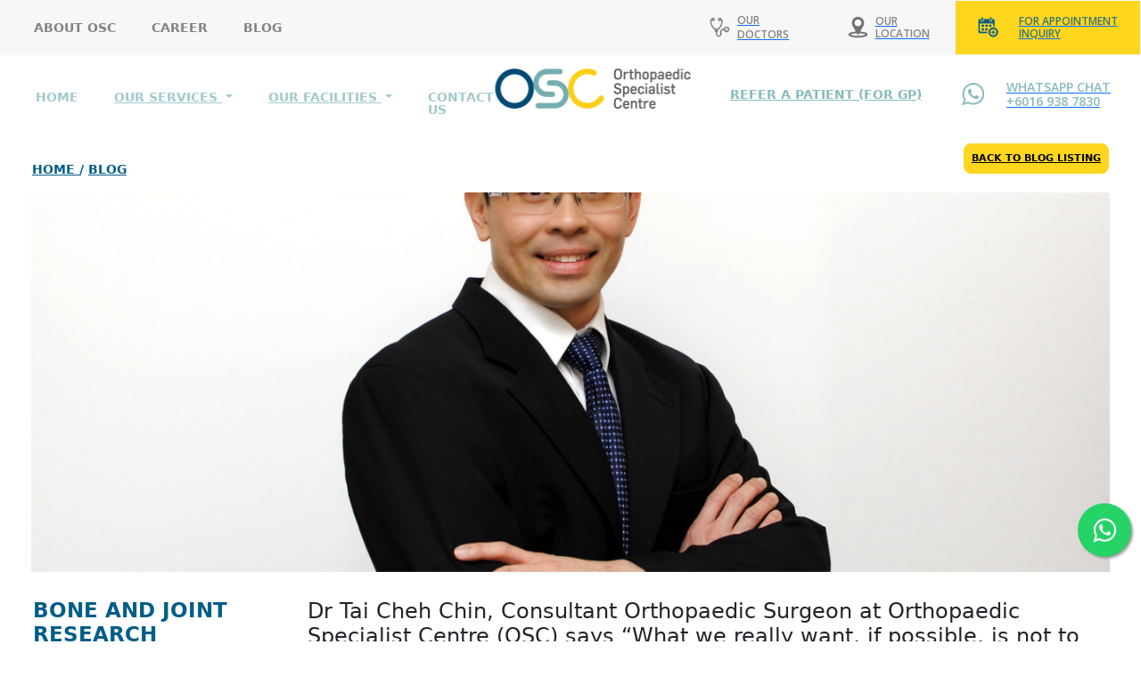

--- FILE ---
content_type: text/html; charset=UTF-8
request_url: https://www.oscortho.my/blog/bone-and-joint-research/
body_size: 24406
content:
<!DOCTYPE html>
<html lang="en">

<head>
    <meta charset="UTF-8">
    <meta http-equiv="X-UA-Compatible" content="IE=edge">
    <meta name="viewport" content="width=device-width, initial-scale=1, shrink-to-fit=no">
    <meta http-equiv="Content-Type" content="text/html; charset=utf-8" />
    <title>
        Bone and Joint Research - Orthopaedic Specialist Centre    </title>
    <link href="https://www.oscortho.my/wp-content/themes/osc/assets/imgs/favicon.png" rel="shortcut icon" type="image/png" />
    <link href="https://www.oscortho.my/wp-content/themes/osc/assets/css/style.css?v=3.0" rel="stylesheet">
    <link rel="stylesheet"  href="https://maxcdn.bootstrapcdn.com/font-awesome/4.5.0/css/font-awesome.min.css">
	
    <!-- Bootstrap 4 -->
    <!--<link rel="stylesheet" href="https://cdn.jsdelivr.net/npm/bootstrap@4.6.1/dist/css/bootstrap.min.css">-->
    <!--<script src="https://cdn.jsdelivr.net/npm/jquery@3.5.1/dist/jquery.slim.min.js"></script>-->
    <!--<script src="https://cdn.jsdelivr.net/npm/popper.js@1.16.1/dist/umd/popper.min.js"></script>-->
    <!--<script src="https://cdn.jsdelivr.net/npm/bootstrap@4.6.1/dist/js/bootstrap.bundle.min.js"></script>-->

  <!-- Bootstrap 5 -->
    <link href="https://cdn.jsdelivr.net/npm/bootstrap@5.0.2/dist/css/bootstrap.min.css" rel="stylesheet" integrity="sha384-EVSTQN3/azprG1Anm3QDgpJLIm9Nao0Yz1ztcQTwFspd3yD65VohhpuuCOmLASjC" crossorigin="anonymous">
    <script src="https://cdn.jsdelivr.net/npm/bootstrap@5.0.2/dist/js/bootstrap.bundle.min.js" integrity="sha384-MrcW6ZMFYlzcLA8Nl+NtUVF0sA7MsXsP1UyJoMp4YLEuNSfAP+JcXn/tWtIaxVXM" crossorigin="anonymous"></script>
    <script src="https://cdn.jsdelivr.net/npm/@popperjs/core@2.9.2/dist/umd/popper.min.js" integrity="sha384-IQsoLXl5PILFhosVNubq5LC7Qb9DXgDA9i+tQ8Zj3iwWAwPtgFTxbJ8NT4GN1R8p" crossorigin="anonymous"></script>
    <script src="https://cdn.jsdelivr.net/npm/bootstrap@5.0.2/dist/js/bootstrap.min.js" integrity="sha384-cVKIPhGWiC2Al4u+LWgxfKTRIcfu0JTxR+EQDz/bgldoEyl4H0zUF0QKbrJ0EcQF" crossorigin="anonymous"></script>
    
    <!-- Hotjar Tracking Code for www.oscortho.my -->
	<script>
		(function(h,o,t,j,a,r){
			h.hj=h.hj||function(){(h.hj.q=h.hj.q||[]).push(arguments)};
			h._hjSettings={hjid:2170003,hjsv:6};
			a=o.getElementsByTagName('head')[0];
			r=o.createElement('script');r.async=1;
			r.src=t+h._hjSettings.hjid+j+h._hjSettings.hjsv;
			a.appendChild(r);
		})(window,document,'https://static.hotjar.com/c/hotjar-','.js?sv=');
	</script>
	<meta name='robots' content='index, follow, max-image-preview:large, max-snippet:-1, max-video-preview:-1' />

	<!-- This site is optimized with the Yoast SEO plugin v22.6 - https://yoast.com/wordpress/plugins/seo/ -->
	<meta name="description" content="Dr Tai Cheh Chin, Consultant Orthopaedic Surgeon at Orthopaedic Specialist Centre (OSC) talks about medical innovations in bone and joint care." />
	<link rel="canonical" href="https://www.oscortho.my/blog/bone-and-joint-research/" />
	<meta property="og:locale" content="en_US" />
	<meta property="og:type" content="article" />
	<meta property="og:title" content="Bone and Joint Research - Orthopaedic Specialist Centre" />
	<meta property="og:description" content="Dr Tai Cheh Chin, Consultant Orthopaedic Surgeon at Orthopaedic Specialist Centre (OSC) talks about medical innovations in bone and joint care." />
	<meta property="og:url" content="https://www.oscortho.my/blog/bone-and-joint-research/" />
	<meta property="og:site_name" content="Orthopaedic Specialist Centre" />
	<meta property="article:published_time" content="2021-02-02T08:25:36+00:00" />
	<meta property="article:modified_time" content="2021-02-03T08:31:28+00:00" />
	<meta property="og:image" content="https://www.oscortho.my/wp-content/uploads/2020/09/Doctor_Thumb_DoctorTai_v1.jpg" />
	<meta property="og:image:width" content="300" />
	<meta property="og:image:height" content="307" />
	<meta property="og:image:type" content="image/jpeg" />
	<meta name="author" content="Han Yang" />
	<meta name="twitter:card" content="summary_large_image" />
	<meta name="twitter:label1" content="Written by" />
	<meta name="twitter:data1" content="Han Yang" />
	<meta name="twitter:label2" content="Est. reading time" />
	<meta name="twitter:data2" content="1 minute" />
	<script type="application/ld+json" class="yoast-schema-graph">{"@context":"https://schema.org","@graph":[{"@type":"WebPage","@id":"https://www.oscortho.my/blog/bone-and-joint-research/","url":"https://www.oscortho.my/blog/bone-and-joint-research/","name":"Bone and Joint Research - Orthopaedic Specialist Centre","isPartOf":{"@id":"https://www.oscortho.my/#website"},"primaryImageOfPage":{"@id":"https://www.oscortho.my/blog/bone-and-joint-research/#primaryimage"},"image":{"@id":"https://www.oscortho.my/blog/bone-and-joint-research/#primaryimage"},"thumbnailUrl":"https://www.oscortho.my/wp-content/uploads/2021/01/unnamed-5-scaled.jpg","datePublished":"2021-02-02T08:25:36+00:00","dateModified":"2021-02-03T08:31:28+00:00","author":{"@id":"https://www.oscortho.my/#/schema/person/c7bddf389de8db265cd603efa6a4f710"},"description":"Dr Tai Cheh Chin, Consultant Orthopaedic Surgeon at Orthopaedic Specialist Centre (OSC) talks about medical innovations in bone and joint care.","breadcrumb":{"@id":"https://www.oscortho.my/blog/bone-and-joint-research/#breadcrumb"},"inLanguage":"en-US","potentialAction":[{"@type":"ReadAction","target":["https://www.oscortho.my/blog/bone-and-joint-research/"]}]},{"@type":"ImageObject","inLanguage":"en-US","@id":"https://www.oscortho.my/blog/bone-and-joint-research/#primaryimage","url":"https://www.oscortho.my/wp-content/uploads/2021/01/unnamed-5-scaled.jpg","contentUrl":"https://www.oscortho.my/wp-content/uploads/2021/01/unnamed-5-scaled.jpg","width":2560,"height":1714},{"@type":"BreadcrumbList","@id":"https://www.oscortho.my/blog/bone-and-joint-research/#breadcrumb","itemListElement":[{"@type":"ListItem","position":1,"name":"Home","item":"https://www.oscortho.my/"},{"@type":"ListItem","position":2,"name":"OSC Blog","item":"https://www.oscortho.my/blog/"},{"@type":"ListItem","position":3,"name":"Bone and Joint Research"}]},{"@type":"WebSite","@id":"https://www.oscortho.my/#website","url":"https://www.oscortho.my/","name":"Orthopaedic Specialist Centre","description":"Elevating Orthopaedics, With Care.","potentialAction":[{"@type":"SearchAction","target":{"@type":"EntryPoint","urlTemplate":"https://www.oscortho.my/?s={search_term_string}"},"query-input":"required name=search_term_string"}],"inLanguage":"en-US"},{"@type":"Person","@id":"https://www.oscortho.my/#/schema/person/c7bddf389de8db265cd603efa6a4f710","name":"Han Yang","image":{"@type":"ImageObject","inLanguage":"en-US","@id":"https://www.oscortho.my/#/schema/person/image/","url":"https://secure.gravatar.com/avatar/dfc07c87ca28691d1ac45785e463c22d?s=96&d=mm&r=g","contentUrl":"https://secure.gravatar.com/avatar/dfc07c87ca28691d1ac45785e463c22d?s=96&d=mm&r=g","caption":"Han Yang"},"sameAs":["https://oscortho.my/"],"url":"https://www.oscortho.my/author/hanyang-ngoscortho-my/"}]}</script>
	<!-- / Yoast SEO plugin. -->


<link rel="alternate" type="application/rss+xml" title="Orthopaedic Specialist Centre &raquo; Bone and Joint Research Comments Feed" href="https://www.oscortho.my/blog/bone-and-joint-research/feed/" />
<script type="text/javascript">
window._wpemojiSettings = {"baseUrl":"https:\/\/s.w.org\/images\/core\/emoji\/14.0.0\/72x72\/","ext":".png","svgUrl":"https:\/\/s.w.org\/images\/core\/emoji\/14.0.0\/svg\/","svgExt":".svg","source":{"concatemoji":"https:\/\/www.oscortho.my\/wp-includes\/js\/wp-emoji-release.min.js?ver=6.3.7"}};
/*! This file is auto-generated */
!function(i,n){var o,s,e;function c(e){try{var t={supportTests:e,timestamp:(new Date).valueOf()};sessionStorage.setItem(o,JSON.stringify(t))}catch(e){}}function p(e,t,n){e.clearRect(0,0,e.canvas.width,e.canvas.height),e.fillText(t,0,0);var t=new Uint32Array(e.getImageData(0,0,e.canvas.width,e.canvas.height).data),r=(e.clearRect(0,0,e.canvas.width,e.canvas.height),e.fillText(n,0,0),new Uint32Array(e.getImageData(0,0,e.canvas.width,e.canvas.height).data));return t.every(function(e,t){return e===r[t]})}function u(e,t,n){switch(t){case"flag":return n(e,"\ud83c\udff3\ufe0f\u200d\u26a7\ufe0f","\ud83c\udff3\ufe0f\u200b\u26a7\ufe0f")?!1:!n(e,"\ud83c\uddfa\ud83c\uddf3","\ud83c\uddfa\u200b\ud83c\uddf3")&&!n(e,"\ud83c\udff4\udb40\udc67\udb40\udc62\udb40\udc65\udb40\udc6e\udb40\udc67\udb40\udc7f","\ud83c\udff4\u200b\udb40\udc67\u200b\udb40\udc62\u200b\udb40\udc65\u200b\udb40\udc6e\u200b\udb40\udc67\u200b\udb40\udc7f");case"emoji":return!n(e,"\ud83e\udef1\ud83c\udffb\u200d\ud83e\udef2\ud83c\udfff","\ud83e\udef1\ud83c\udffb\u200b\ud83e\udef2\ud83c\udfff")}return!1}function f(e,t,n){var r="undefined"!=typeof WorkerGlobalScope&&self instanceof WorkerGlobalScope?new OffscreenCanvas(300,150):i.createElement("canvas"),a=r.getContext("2d",{willReadFrequently:!0}),o=(a.textBaseline="top",a.font="600 32px Arial",{});return e.forEach(function(e){o[e]=t(a,e,n)}),o}function t(e){var t=i.createElement("script");t.src=e,t.defer=!0,i.head.appendChild(t)}"undefined"!=typeof Promise&&(o="wpEmojiSettingsSupports",s=["flag","emoji"],n.supports={everything:!0,everythingExceptFlag:!0},e=new Promise(function(e){i.addEventListener("DOMContentLoaded",e,{once:!0})}),new Promise(function(t){var n=function(){try{var e=JSON.parse(sessionStorage.getItem(o));if("object"==typeof e&&"number"==typeof e.timestamp&&(new Date).valueOf()<e.timestamp+604800&&"object"==typeof e.supportTests)return e.supportTests}catch(e){}return null}();if(!n){if("undefined"!=typeof Worker&&"undefined"!=typeof OffscreenCanvas&&"undefined"!=typeof URL&&URL.createObjectURL&&"undefined"!=typeof Blob)try{var e="postMessage("+f.toString()+"("+[JSON.stringify(s),u.toString(),p.toString()].join(",")+"));",r=new Blob([e],{type:"text/javascript"}),a=new Worker(URL.createObjectURL(r),{name:"wpTestEmojiSupports"});return void(a.onmessage=function(e){c(n=e.data),a.terminate(),t(n)})}catch(e){}c(n=f(s,u,p))}t(n)}).then(function(e){for(var t in e)n.supports[t]=e[t],n.supports.everything=n.supports.everything&&n.supports[t],"flag"!==t&&(n.supports.everythingExceptFlag=n.supports.everythingExceptFlag&&n.supports[t]);n.supports.everythingExceptFlag=n.supports.everythingExceptFlag&&!n.supports.flag,n.DOMReady=!1,n.readyCallback=function(){n.DOMReady=!0}}).then(function(){return e}).then(function(){var e;n.supports.everything||(n.readyCallback(),(e=n.source||{}).concatemoji?t(e.concatemoji):e.wpemoji&&e.twemoji&&(t(e.twemoji),t(e.wpemoji)))}))}((window,document),window._wpemojiSettings);
</script>
<style type="text/css">
img.wp-smiley,
img.emoji {
	display: inline !important;
	border: none !important;
	box-shadow: none !important;
	height: 1em !important;
	width: 1em !important;
	margin: 0 0.07em !important;
	vertical-align: -0.1em !important;
	background: none !important;
	padding: 0 !important;
}
</style>
	<link rel='stylesheet' id='wp-block-library-css' href='https://www.oscortho.my/wp-includes/css/dist/block-library/style.min.css?ver=6.3.7' type='text/css' media='all' />
<link rel='stylesheet' id='nta-css-popup-css' href='https://www.oscortho.my/wp-content/plugins/wp-whatsapp/assets/dist/css/style.css?ver=6.3.7' type='text/css' media='all' />
<style id='classic-theme-styles-inline-css' type='text/css'>
/*! This file is auto-generated */
.wp-block-button__link{color:#fff;background-color:#32373c;border-radius:9999px;box-shadow:none;text-decoration:none;padding:calc(.667em + 2px) calc(1.333em + 2px);font-size:1.125em}.wp-block-file__button{background:#32373c;color:#fff;text-decoration:none}
</style>
<style id='global-styles-inline-css' type='text/css'>
body{--wp--preset--color--black: #000000;--wp--preset--color--cyan-bluish-gray: #abb8c3;--wp--preset--color--white: #ffffff;--wp--preset--color--pale-pink: #f78da7;--wp--preset--color--vivid-red: #cf2e2e;--wp--preset--color--luminous-vivid-orange: #ff6900;--wp--preset--color--luminous-vivid-amber: #fcb900;--wp--preset--color--light-green-cyan: #7bdcb5;--wp--preset--color--vivid-green-cyan: #00d084;--wp--preset--color--pale-cyan-blue: #8ed1fc;--wp--preset--color--vivid-cyan-blue: #0693e3;--wp--preset--color--vivid-purple: #9b51e0;--wp--preset--gradient--vivid-cyan-blue-to-vivid-purple: linear-gradient(135deg,rgba(6,147,227,1) 0%,rgb(155,81,224) 100%);--wp--preset--gradient--light-green-cyan-to-vivid-green-cyan: linear-gradient(135deg,rgb(122,220,180) 0%,rgb(0,208,130) 100%);--wp--preset--gradient--luminous-vivid-amber-to-luminous-vivid-orange: linear-gradient(135deg,rgba(252,185,0,1) 0%,rgba(255,105,0,1) 100%);--wp--preset--gradient--luminous-vivid-orange-to-vivid-red: linear-gradient(135deg,rgba(255,105,0,1) 0%,rgb(207,46,46) 100%);--wp--preset--gradient--very-light-gray-to-cyan-bluish-gray: linear-gradient(135deg,rgb(238,238,238) 0%,rgb(169,184,195) 100%);--wp--preset--gradient--cool-to-warm-spectrum: linear-gradient(135deg,rgb(74,234,220) 0%,rgb(151,120,209) 20%,rgb(207,42,186) 40%,rgb(238,44,130) 60%,rgb(251,105,98) 80%,rgb(254,248,76) 100%);--wp--preset--gradient--blush-light-purple: linear-gradient(135deg,rgb(255,206,236) 0%,rgb(152,150,240) 100%);--wp--preset--gradient--blush-bordeaux: linear-gradient(135deg,rgb(254,205,165) 0%,rgb(254,45,45) 50%,rgb(107,0,62) 100%);--wp--preset--gradient--luminous-dusk: linear-gradient(135deg,rgb(255,203,112) 0%,rgb(199,81,192) 50%,rgb(65,88,208) 100%);--wp--preset--gradient--pale-ocean: linear-gradient(135deg,rgb(255,245,203) 0%,rgb(182,227,212) 50%,rgb(51,167,181) 100%);--wp--preset--gradient--electric-grass: linear-gradient(135deg,rgb(202,248,128) 0%,rgb(113,206,126) 100%);--wp--preset--gradient--midnight: linear-gradient(135deg,rgb(2,3,129) 0%,rgb(40,116,252) 100%);--wp--preset--font-size--small: 13px;--wp--preset--font-size--medium: 20px;--wp--preset--font-size--large: 36px;--wp--preset--font-size--x-large: 42px;--wp--preset--spacing--20: 0.44rem;--wp--preset--spacing--30: 0.67rem;--wp--preset--spacing--40: 1rem;--wp--preset--spacing--50: 1.5rem;--wp--preset--spacing--60: 2.25rem;--wp--preset--spacing--70: 3.38rem;--wp--preset--spacing--80: 5.06rem;--wp--preset--shadow--natural: 6px 6px 9px rgba(0, 0, 0, 0.2);--wp--preset--shadow--deep: 12px 12px 50px rgba(0, 0, 0, 0.4);--wp--preset--shadow--sharp: 6px 6px 0px rgba(0, 0, 0, 0.2);--wp--preset--shadow--outlined: 6px 6px 0px -3px rgba(255, 255, 255, 1), 6px 6px rgba(0, 0, 0, 1);--wp--preset--shadow--crisp: 6px 6px 0px rgba(0, 0, 0, 1);}:where(.is-layout-flex){gap: 0.5em;}:where(.is-layout-grid){gap: 0.5em;}body .is-layout-flow > .alignleft{float: left;margin-inline-start: 0;margin-inline-end: 2em;}body .is-layout-flow > .alignright{float: right;margin-inline-start: 2em;margin-inline-end: 0;}body .is-layout-flow > .aligncenter{margin-left: auto !important;margin-right: auto !important;}body .is-layout-constrained > .alignleft{float: left;margin-inline-start: 0;margin-inline-end: 2em;}body .is-layout-constrained > .alignright{float: right;margin-inline-start: 2em;margin-inline-end: 0;}body .is-layout-constrained > .aligncenter{margin-left: auto !important;margin-right: auto !important;}body .is-layout-constrained > :where(:not(.alignleft):not(.alignright):not(.alignfull)){max-width: var(--wp--style--global--content-size);margin-left: auto !important;margin-right: auto !important;}body .is-layout-constrained > .alignwide{max-width: var(--wp--style--global--wide-size);}body .is-layout-flex{display: flex;}body .is-layout-flex{flex-wrap: wrap;align-items: center;}body .is-layout-flex > *{margin: 0;}body .is-layout-grid{display: grid;}body .is-layout-grid > *{margin: 0;}:where(.wp-block-columns.is-layout-flex){gap: 2em;}:where(.wp-block-columns.is-layout-grid){gap: 2em;}:where(.wp-block-post-template.is-layout-flex){gap: 1.25em;}:where(.wp-block-post-template.is-layout-grid){gap: 1.25em;}.has-black-color{color: var(--wp--preset--color--black) !important;}.has-cyan-bluish-gray-color{color: var(--wp--preset--color--cyan-bluish-gray) !important;}.has-white-color{color: var(--wp--preset--color--white) !important;}.has-pale-pink-color{color: var(--wp--preset--color--pale-pink) !important;}.has-vivid-red-color{color: var(--wp--preset--color--vivid-red) !important;}.has-luminous-vivid-orange-color{color: var(--wp--preset--color--luminous-vivid-orange) !important;}.has-luminous-vivid-amber-color{color: var(--wp--preset--color--luminous-vivid-amber) !important;}.has-light-green-cyan-color{color: var(--wp--preset--color--light-green-cyan) !important;}.has-vivid-green-cyan-color{color: var(--wp--preset--color--vivid-green-cyan) !important;}.has-pale-cyan-blue-color{color: var(--wp--preset--color--pale-cyan-blue) !important;}.has-vivid-cyan-blue-color{color: var(--wp--preset--color--vivid-cyan-blue) !important;}.has-vivid-purple-color{color: var(--wp--preset--color--vivid-purple) !important;}.has-black-background-color{background-color: var(--wp--preset--color--black) !important;}.has-cyan-bluish-gray-background-color{background-color: var(--wp--preset--color--cyan-bluish-gray) !important;}.has-white-background-color{background-color: var(--wp--preset--color--white) !important;}.has-pale-pink-background-color{background-color: var(--wp--preset--color--pale-pink) !important;}.has-vivid-red-background-color{background-color: var(--wp--preset--color--vivid-red) !important;}.has-luminous-vivid-orange-background-color{background-color: var(--wp--preset--color--luminous-vivid-orange) !important;}.has-luminous-vivid-amber-background-color{background-color: var(--wp--preset--color--luminous-vivid-amber) !important;}.has-light-green-cyan-background-color{background-color: var(--wp--preset--color--light-green-cyan) !important;}.has-vivid-green-cyan-background-color{background-color: var(--wp--preset--color--vivid-green-cyan) !important;}.has-pale-cyan-blue-background-color{background-color: var(--wp--preset--color--pale-cyan-blue) !important;}.has-vivid-cyan-blue-background-color{background-color: var(--wp--preset--color--vivid-cyan-blue) !important;}.has-vivid-purple-background-color{background-color: var(--wp--preset--color--vivid-purple) !important;}.has-black-border-color{border-color: var(--wp--preset--color--black) !important;}.has-cyan-bluish-gray-border-color{border-color: var(--wp--preset--color--cyan-bluish-gray) !important;}.has-white-border-color{border-color: var(--wp--preset--color--white) !important;}.has-pale-pink-border-color{border-color: var(--wp--preset--color--pale-pink) !important;}.has-vivid-red-border-color{border-color: var(--wp--preset--color--vivid-red) !important;}.has-luminous-vivid-orange-border-color{border-color: var(--wp--preset--color--luminous-vivid-orange) !important;}.has-luminous-vivid-amber-border-color{border-color: var(--wp--preset--color--luminous-vivid-amber) !important;}.has-light-green-cyan-border-color{border-color: var(--wp--preset--color--light-green-cyan) !important;}.has-vivid-green-cyan-border-color{border-color: var(--wp--preset--color--vivid-green-cyan) !important;}.has-pale-cyan-blue-border-color{border-color: var(--wp--preset--color--pale-cyan-blue) !important;}.has-vivid-cyan-blue-border-color{border-color: var(--wp--preset--color--vivid-cyan-blue) !important;}.has-vivid-purple-border-color{border-color: var(--wp--preset--color--vivid-purple) !important;}.has-vivid-cyan-blue-to-vivid-purple-gradient-background{background: var(--wp--preset--gradient--vivid-cyan-blue-to-vivid-purple) !important;}.has-light-green-cyan-to-vivid-green-cyan-gradient-background{background: var(--wp--preset--gradient--light-green-cyan-to-vivid-green-cyan) !important;}.has-luminous-vivid-amber-to-luminous-vivid-orange-gradient-background{background: var(--wp--preset--gradient--luminous-vivid-amber-to-luminous-vivid-orange) !important;}.has-luminous-vivid-orange-to-vivid-red-gradient-background{background: var(--wp--preset--gradient--luminous-vivid-orange-to-vivid-red) !important;}.has-very-light-gray-to-cyan-bluish-gray-gradient-background{background: var(--wp--preset--gradient--very-light-gray-to-cyan-bluish-gray) !important;}.has-cool-to-warm-spectrum-gradient-background{background: var(--wp--preset--gradient--cool-to-warm-spectrum) !important;}.has-blush-light-purple-gradient-background{background: var(--wp--preset--gradient--blush-light-purple) !important;}.has-blush-bordeaux-gradient-background{background: var(--wp--preset--gradient--blush-bordeaux) !important;}.has-luminous-dusk-gradient-background{background: var(--wp--preset--gradient--luminous-dusk) !important;}.has-pale-ocean-gradient-background{background: var(--wp--preset--gradient--pale-ocean) !important;}.has-electric-grass-gradient-background{background: var(--wp--preset--gradient--electric-grass) !important;}.has-midnight-gradient-background{background: var(--wp--preset--gradient--midnight) !important;}.has-small-font-size{font-size: var(--wp--preset--font-size--small) !important;}.has-medium-font-size{font-size: var(--wp--preset--font-size--medium) !important;}.has-large-font-size{font-size: var(--wp--preset--font-size--large) !important;}.has-x-large-font-size{font-size: var(--wp--preset--font-size--x-large) !important;}
.wp-block-navigation a:where(:not(.wp-element-button)){color: inherit;}
:where(.wp-block-post-template.is-layout-flex){gap: 1.25em;}:where(.wp-block-post-template.is-layout-grid){gap: 1.25em;}
:where(.wp-block-columns.is-layout-flex){gap: 2em;}:where(.wp-block-columns.is-layout-grid){gap: 2em;}
.wp-block-pullquote{font-size: 1.5em;line-height: 1.6;}
</style>
<link rel='stylesheet' id='contact-form-7-css' href='https://www.oscortho.my/wp-content/plugins/contact-form-7/includes/css/styles.css?ver=5.9.8' type='text/css' media='all' />
<link rel='stylesheet' id='pmfcf-sweetalert2-style-css' href='https://www.oscortho.my/wp-content/plugins/popup-message-contact-form-7/css/sweetalert2.min.css?ver=6.3.7' type='text/css' media='all' />
<link rel='stylesheet' id='pmfcf-style-css' href='https://www.oscortho.my/wp-content/plugins/popup-message-contact-form-7/css/style.css?ver=6.3.7' type='text/css' media='all' />
<!--n2css--><!--n2js--><script type='text/javascript' src='https://www.oscortho.my/wp-content/plugins/popup-message-contact-form-7/js/popupscript.js?ver=6.3.7' id='pmfcf-script-popupscript-js'></script>
<script type='text/javascript' src='https://www.oscortho.my/wp-content/plugins/popup-message-contact-form-7/js/sweetalert2.all.min.js?ver=6.3.7' id='pmfcf-script-sweetalert2-js'></script>
<script type='text/javascript' src='https://www.oscortho.my/wp-content/plugins/popup-message-contact-form-7/js/jscolor.js?ver=6.3.7' id='pmfcf-jscolor-js'></script>
<link rel="https://api.w.org/" href="https://www.oscortho.my/wp-json/" /><link rel="alternate" type="application/json" href="https://www.oscortho.my/wp-json/wp/v2/posts/1563" /><link rel="EditURI" type="application/rsd+xml" title="RSD" href="https://www.oscortho.my/xmlrpc.php?rsd" />
<link rel='shortlink' href='https://www.oscortho.my/?p=1563' />
<link rel="alternate" type="application/json+oembed" href="https://www.oscortho.my/wp-json/oembed/1.0/embed?url=https%3A%2F%2Fwww.oscortho.my%2Fblog%2Fbone-and-joint-research%2F" />
<link rel="alternate" type="text/xml+oembed" href="https://www.oscortho.my/wp-json/oembed/1.0/embed?url=https%3A%2F%2Fwww.oscortho.my%2Fblog%2Fbone-and-joint-research%2F&#038;format=xml" />
<!-- Global site tag (gtag.js) - Google Analytics -->
<script async src="https://www.googletagmanager.com/gtag/js?id=UA-186796328-1"></script>
<script>
  window.dataLayer = window.dataLayer || [];
  function gtag(){dataLayer.push(arguments);}
  gtag('js', new Date());

  gtag('config', 'UA-186796328-1');
</script>
<meta name="google-site-verification" content="EBoOqqJTq5d76-2K0YrmdAhGBwH2Ioloz-GT5c5HQl8" />
<!-- Google Tag Manager -->
<script>(function(w,d,s,l,i){w[l]=w[l]||[];w[l].push({'gtm.start':
new Date().getTime(),event:'gtm.js'});var f=d.getElementsByTagName(s)[0],
j=d.createElement(s),dl=l!='dataLayer'?'&l='+l:'';j.async=true;j.src=
'https://www.googletagmanager.com/gtm.js?id='+i+dl;f.parentNode.insertBefore(j,f);
})(window,document,'script','dataLayer','GTM-WW9R23C');</script>
<!-- End Google Tag Manager -->
<!-- Hotjar Tracking Code for https://oscortho.my/ -->
<script>
    (function(h,o,t,j,a,r){
        h.hj=h.hj||function(){(h.hj.q=h.hj.q||[]).push(arguments)};
        h._hjSettings={hjid:2185435,hjsv:6};
        a=o.getElementsByTagName('head')[0];
        r=o.createElement('script');r.async=1;
        r.src=t+h._hjSettings.hjid+j+h._hjSettings.hjsv;
        a.appendChild(r);
    })(window,document,'https://static.hotjar.com/c/hotjar-','.js?sv=');
</script>
<!-- Facebook Pixel Code -->
<script>
!function(f,b,e,v,n,t,s)
{if(f.fbq)return;n=f.fbq=function(){n.callMethod?
n.callMethod.apply(n,arguments):n.queue.push(arguments)};
if(!f._fbq)f._fbq=n;n.push=n;n.loaded=!0;n.version='2.0';
n.queue=[];t=b.createElement(e);t.async=!0;
t.src=v;s=b.getElementsByTagName(e)[0];
s.parentNode.insertBefore(t,s)}(window, document,'script',
'https://connect.facebook.net/en_US/fbevents.js');
fbq('init', '940672613381341');
fbq('track', 'PageView');
</script>
<noscript><img height="1" width="1" style="display:none"
src="https://www.facebook.com/tr?id=940672613381341&ev=PageView&noscript=1"
/></noscript>
<!-- End Facebook Pixel Code -->
		<script>
		(function(h,o,t,j,a,r){
			h.hj=h.hj||function(){(h.hj.q=h.hj.q||[]).push(arguments)};
			h._hjSettings={hjid:2170003,hjsv:5};
			a=o.getElementsByTagName('head')[0];
			r=o.createElement('script');r.async=1;
			r.src=t+h._hjSettings.hjid+j+h._hjSettings.hjsv;
			a.appendChild(r);
		})(window,document,'//static.hotjar.com/c/hotjar-','.js?sv=');
		</script>
		<meta name="generator" content="Powered by WPBakery Page Builder - drag and drop page builder for WordPress."/>
		<style type="text/css" id="wp-custom-css">
			/*Whatsapp Footer*/
img.whatasapp{
	top: auto !important;
}

.header .float {
	bottom: 95px;
  right: 11px;
}

/*Promotions Floating */
.promotions-floating-btn {
	position: fixed;
	bottom: 25px;
	left: 25px;
	z-index: 999999;
}
/* Additional Custom CSS */
.owl-item .bg-mobile h2 {
	text-shadow: 1px 1px 5px #000;
}

.page-content.home .owl-item .btn {
    position: absolute;
    left: 0%;
    top: 18%;
    right: 0%;
    margin: 0 auto;
    background-color: #fed61d;
    color: #000000;
    padding: 11px 26px 11px 26px;
		font-weight: 600;
}

.owl-item .button-1 {
	  position: static !important;
    margin-top: 20px !important;
}

.owl-item .button-2 {
	top: 52% !important;
}

.additional-content-faq .vc_tta-panel-heading {
	border-color: #f7f7f700 !important;
  background-color: #fff0 !important;
}

.additional-content-faq .vc_tta-panel-heading h3 {
	font-size: 20px;
}

/* .page-content.blog .blog-section a[href="https://www.oscortho.my/promotions/physical-therapy-care-plan/"] .blog {
	background: url('https://www.oscortho.my/wp-content/uploads/2022/04/Physiotherapy-Services-Flyer-500-x-500-px.jpg') no-repeat;
	background-size: contain;
}

.page-content.blog .blog-section a[href="https://www.oscortho.my/promotions/physical-therapy-care-plan/"] .blog img {
	display: none;
} */

@media only screen and (max-width: 1690px) {
	.owl-item .button-2 {
		top: 40% !important;
	}
}

@media only screen and (max-width: 1490px) {
	.owl-item .button-2 {
		top: 32% !important;
	}
}

@media only screen and (max-width: 1290px) {
	.owl-item .button-2 {
		top: 25% !important;
		left: 11% !important;
	}
}

@media only screen and (max-width: 1200px) {
	.owl-item .button-2 {
		left: 22% !important;
	}
}

@media only screen and (max-width: 1110px) {
	.owl-item .button-2 {
		left: 35% !important;
	}
}

@media only screen and (max-width: 998px) {
	.owl-item .button-2 {
		left: 49% !important;
	}
}

@media only screen and (max-width: 915px) {
	.owl-item .button-2 {
		left: 71% !important;
	}
}


@media only screen and (max-width: 767.98px) {
	.owl-item .button-2 {
		top: 80px !important;
	}
}

@media only screen and (max-width: 690px) {
	.owl-item .button-2 {
		top: 60px !important;
	}
}

@media only screen and (max-width: 654px) {
	.owl-item .button-2 {
		top: 44px !important;
	}
}

@media only screen and (max-width: 625px) {
	.owl-item .button-2 {
		top: 28px !important;
    right: 6% !important;
    left: unset !important;
	}
}

@media only screen and (max-width: 598px) {
	.owl-item .button-2 {
		top: 13px !important;
	}
}

@media only screen and (max-width: 570px) {
	.owl-item .button-2 {
		top: 0px !important;
	}
}

@media only screen and (max-width: 545px) {
	.owl-item .button-2 {
		top: 70% !important;
	}
}


@media only screen and (max-width: 515px) {
	.owl-item .button-2 {
		top: 37% !important;
	}
}

@media only screen and (max-width: 515px) {
	.owl-item .button-2 {
		top: 33% !important;
	}
}

@media only screen and (max-width: 470px) {
	.owl-item .button-2 {
		top: 30% !important;
	}
}

@media only screen and (max-width: 450px) {
	.owl-item .button-2 {
		top: 27% !important;
	}
}

@media only screen and (max-width: 305px) {
	.promotions-floating-btn {
		bottom: 105px;
    right: 28px;
	}
}
/* End Additional Custom CSS */

.doctor-slider h3 {
    font-family: 'Open Sans', sans-serif;
    line-height: 24px;
    font-size: 14px;
    color: black;
    font-weight: 600;
}

.page-content.doctor-page .doctors-eight-row .middle-row {
		display: flex;
    justify-content: center;
    gap: 40px;
    flex-wrap: wrap;
}

.contact-form-title {
		width: 35%;
    display: flex;
    justify-content: flex-end;
}

.contact-form-title h3 {
	  font-size: 1.75rem !important;
}

.contact-form-col {
		width: 35%;
}

@media only screen and (max-width: 767px) {
	.page-content.doctor-page .doctors-eight-row .middle-row {
		display: block;
	}
	
	.contact-form-title, .contact-form-col {
		width: 100%;
	}
	
	.contact-form-title {
		justify-content: flex-start;
	}
	
	.contact-form-title h3 {
	  font-size: 20px !important;
	}
}

/* Doctors Page */
.doctor-list .body-area {
	text-align: center;
}

.doctor-list a {
	text-decoration: none;
}

.doctor-list .doctors-heading {
	font-family: Arial, Helvetica, sans-serif;
}

.doctor-name-wrapper a {
	display: block;
}

.doctor-list .doctor-name {
	font-size: clamp(1.125rem, 0.347vw + 0.958rem, 1.375rem) !important;
	padding-bottom: 0px !important;
	color: #0b5172 !important;
}

.doctor-list .label-sl {
  color: #0b5172;
  font-size: clamp(0.938rem, 0.174vw + 0.854rem, 1.063rem);
  letter-spacing: 1px;
  background: #dceaeb;
  padding: 0.5vw 10px;
  border-radius: 20px;
	margin: 25px auto 10px;
  width: 100%;
  max-width: 260px;
}

.label-language {
	background: none !important;
	padding: 0px !important;
}

.doctor-list .doctor_body-text {
	font-weight: 400;
  font-size: clamp(0.875rem, 0.174vw + 0.792rem, 1rem);
}

.doctor-list .designation {
  text-transform: uppercase;
	letter-spacing: 1px;
	line-height: 1.5;
}

.doctor-list .thumb-img img {
	aspect-ratio: 2 / 2;
  object-fit: cover;
}

@media (max-width: 1771px) and (min-width: 1129px) {
	.doctor-name-wrapper a {
    min-height: 80px;
	}
}

@media (max-width: 1128px) and (min-width: 992px) {
	.doctor-name-wrapper a {
    min-height: 98px;
	}
}

@media (max-width: 991px) and (min-width: 831px) {
	.doctor-name-wrapper a {
    min-height: 64px;
	}
}

@media (max-width: 830px) and (min-width: 768px) {
	.doctor-name-wrapper a {
    min-height: 84px;
	}
}

@media only screen and (max-width: 767px) {
	.doctor-list .doctor-name {
		font-size: clamp(1.125rem, 0.705vw + 1.037rem, 1.375rem) !important;
	}
	
	.doctor-list .label-sl {
		font-size: clamp(0.938rem, 0.353vw + 0.893rem, 1.063rem);
		padding: 1.5vw 10px;
	}
	
	.doctor-list .doctor_body-text {
		font-size: clamp(0.875rem, 0.353vw + 0.831rem, 1rem);
	}
}
/* End Doctors Page */		</style>
		<noscript><style> .wpb_animate_when_almost_visible { opacity: 1; }</style></noscript>
</head>

<body data-spy="scroll" onscroll="scrollEvent()" data-target=".site-navbar-target" data-offset="300">

    <header class="header clearfix">

    
        <div id="main-header" class="inner single clearfix">

            <div class="navbar-wrapper clearfix">
                <div class="container-fluid" >
                <nav class="navbar main-nav navbar-expand-md navbar-light navbar-first"> 

                        <div class="row first-header">    
                        <div class="col-md-5 col-xl-7 left-menu">
                        <button class="navbar-toggler" type="button" data-toggle="collapse"
                            data-target="#navbarCollapse">
                            <span class="navbar-toggler-icon"></span>
                        </button>

                        <div class="collapse navbar-collapse w-100" id="navbarCollapse">
                            <ul id="menu-top-menu" class="navbar-nav main-nav mb-2 mb-md-0 top-menu"><li class="nav-item" ><a title="About OSC" class="nav-link" href="https://www.oscortho.my/about-osc/">About OSC</a></li>
<li class="nav-item" ><a title="CAREER" class="nav-link" href="https://oscortho.my/career/">CAREER</a></li>
<li class="nav-item" ><a title="Blog" class="nav-link" href="https://www.oscortho.my/blog/">Blog</a></li>
</ul>                        </div>  
                        </div>
                        <!-- <div class="col-md-2 col-xl-2 tab-hide">
                        </div> -->
                        <div class="col-md-7 col-xl-5 right-menu">
                            <div class="row" style="display:none;">
                                <div class="col-md-3 find-doctor">
                                <table> 
                                            <tr>
                                                <td>
                                                <a href="https://www.oscortho.my/doctor/"><img src="https://www.oscortho.my/wp-content/themes/osc/assets/imgs/doctor.png" alt="Nature" class="whatasapp"></a>
                                                </td>
                                                <td>
                                                <a href="https://www.oscortho.my/doctor/"><p>OUR <br>DOCTORS</p></a>
                                                </td>
                                            </tr>
                                        </table>
                                </div>
                                <div class="col-md-4 location">
                                <table> 
                                            <tr>
                                                <td>
                                                <a href="https://www.oscortho.my/location/"><img src="https://www.oscortho.my/wp-content/themes/osc/assets/imgs/location.png" alt="Nature" class="whatasapp"></a>
                                                </td>
                                                <td>
                                                <a href="https://www.oscortho.my/location/"><p>OUR<br> LOCATION</p></a>
                                                </td>
                                            </tr>
                                        </table>
                                </div>
                                <div class="col-md-5 book-appointment">
                                    <table> 
                                            <tr>
                                                <td>
                                                <a href="https://www.oscortho.my/contact/" target="_blank"><img src="https://www.oscortho.my/wp-content/themes/osc/assets/imgs/cale.png" alt="Nature" class="book"></a>
                                                </td>
                                                <td>
                                                <a href="https://www.oscortho.my/contact/" target="_blank"><p>FOR APPOINTMENT<br>INQUIRY</p></a>
                                                </td>
                                            </tr>
                                        </table>
                                </div>
                            </div>
                            <table width="100%" >
                                <tr>
                                    <td width="30%" class="find-doctor">
                                        <table> 
                                            <tr>
                                                <td>
                                                <a href="https://www.oscortho.my/doctor/"><img src="https://www.oscortho.my/wp-content/themes/osc/assets/imgs/doctor.png" alt="Nature" class="whatasapp"></a>
                                                </td>
                                                <td>
                                                <a href="https://www.oscortho.my/doctor/"><p>OUR<br> DOCTORS</p></a>
                                                </td>
                                            </tr>
                                        </table>
                                    </td>
                                    <td width="30%" class="location">
                                    <table> 
                                            <tr>
                                                <td>
                                                <a href="https://www.oscortho.my/location/"><img src="https://www.oscortho.my/wp-content/themes/osc/assets/imgs/location.png" alt="Nature" class="whatasapp"></a>
                                                </td>
                                                <td>
                                                <a href="https://www.oscortho.my/location/"><p>OUR <br>LOCATION</p></a>
                                                </td>
                                            </tr>
                                        </table>
                                    </td>
                                    <td width="40%" class="book-appointment">
                                    <table> 
                                            <tr>
                                                <td>
                                                <a href="https://www.oscortho.my/contact/#formsection" target="_blank"><img src="https://www.oscortho.my/wp-content/themes/osc/assets/imgs/cale.png" alt="Nature" class="book"></a>
                                                </td>
                                                <td>
                                                <a href="https://www.oscortho.my/contact/#formsection" target="_blank"><p>FOR APPOINTMENT<br>INQUIRY</p></a>
                                                </td>
                                            </tr>
                                        </table>
                                    </td>
                                </tr>
                            </table>
                        </div>
                        </div>
                    </nav>
                    <nav class="navbar main-nav navbar-expand-md navbar-light ">
                        
                        <div class="row second-header">    
                        <div class="col-md-5 left-menu">
                        

                        <div class="collapse navbar-collapse w-100" id="navbarCollapse">
                            <ul id="menu-main-menu" class="navbar-nav main-nav mb-2 mb-md-0"><li class="nav-item" ><a title="Home" class="nav-link" href="https://www.oscortho.my/">Home</a></li>
<li id="dropdown" class="nav-item dropdown"><a title="OUR SERVICES" href="https://www.oscortho.my/our-services/" data-toggle="dropdown" class="dropdown-toggle">OUR SERVICES <span class="caret"></span></a>
<ul class="dropdown-menu">
	<li class="nav-item" ><a title="Admission and Discharge" class="nav-link" href="https://www.oscortho.my/our-services/admission-discharge/">Admission and Discharge</a></li>
	<li id="dropdown-submenu" class="nav-item dropdown"><a title="TREATMENTS  ►" class="nav-link" href="https://www.oscortho.my/our-services/bone-treatments-specialist/">TREATMENTS  ►<b class="caret-down"></b></a>
	<ul class="dropdown-menu">
		<li class="nav-item" ><a title="SHOULDER" class="nav-link" href="https://oscortho.my/services/shoulder/">SHOULDER</a></li>
		<li class="nav-item" ><a title="HAND AND WRIST" class="nav-link" href="https://oscortho.my/services/hand-and-wrist/">HAND AND WRIST</a></li>
		<li class="nav-item" ><a title="ELBOW" class="nav-link" href="https://oscortho.my/services/elbow/">ELBOW</a></li>
		<li class="nav-item" ><a title="FOOT AND ANKLE" class="nav-link" href="https://oscortho.my/services/foot-and-ankle/">FOOT AND ANKLE</a></li>
		<li class="nav-item" ><a title="KNEE" class="nav-link" href="https://oscortho.my/services/knee/">KNEE</a></li>
		<li class="nav-item" ><a title="HIP" class="nav-link" href="https://oscortho.my/services/hip/">HIP</a></li>
		<li class="nav-item" ><a title="Spine" class="nav-link" href="https://www.oscortho.my/services/spine/">Spine</a></li>
	</ul>
</li>
	<li class="nav-item" ><a title="Packages" class="nav-link" href="/promotions/">Packages</a></li>
	<li class="nav-item" ><a title="Insurance Coverage" class="nav-link" href="https://www.oscortho.my/insurance-coverage/">Insurance Coverage</a></li>
</ul>
</li>
<li id="dropdown" class="nav-item dropdown"><a title="OUR FACILITIES" href="https://www.oscortho.my/discover/" data-toggle="dropdown" class="dropdown-toggle">OUR FACILITIES <span class="caret"></span></a>
<ul class="dropdown-menu">
	<li id="dropdown-submenu" class="nav-item dropdown"><a title="FACILITIES  ►" class="nav-link" href="https://www.oscortho.my/discover/facilities-at-osc/">FACILITIES  ►<b class="caret-down"></b></a>
	<ul class="dropdown-menu">
		<li class="nav-item" ><a title="Accident &amp; Emergency" class="nav-link" href="https://oscortho.my/discover/facilities/#responsiveness">Accident &#038; Emergency</a></li>
		<li class="nav-item" ><a title="IMAGING DEPARTMENT" class="nav-link" href="https://oscortho.my/discover/facilities/#imaging">IMAGING DEPARTMENT</a></li>
		<li class="nav-item" ><a title="OPERATING SUITES" class="nav-link" href="https://oscortho.my/discover/facilities/#operating">OPERATING SUITES</a></li>
		<li class="nav-item" ><a title="Physiotherapy" class="nav-link" href="https://www.oscortho.my/discover/facilities-at-osc/physiotherapy-malaysia/">Physiotherapy</a></li>
	</ul>
</li>
	<li class="nav-item" ><a title="ROOMS" class="nav-link" href="https://www.oscortho.my/discover/rooms/">ROOMS</a></li>
	<li class="nav-item" ><a title="STREET VIEW" class="nav-link" href="https://streetview.my/orthopaedicspecialistcentre/">STREET VIEW</a></li>
</ul>
</li>
<li class="nav-item" ><a title="Contact Us" class="nav-link" href="https://www.oscortho.my/contact-us/">Contact Us</a></li>
</ul>                        </div>  
                        </div>
                        <div class="col-md-2 logo-area" style="text-align: center;">
                        <a class="navbar-brand" href="https://www.oscortho.my">
                        <svg xmlns="http://www.w3.org/2000/svg" xmlns:xlink="http://www.w3.org/1999/xlink" width="219.971" height="44.789" viewBox="0 0 609 124">
  <image id="Vector_Smart_Object" data-name="Vector Smart Object" width="609" height="124" xlink:href="[data-uri]"/>
</svg>


                        </a>
                        </div>
                        <div class="col-md-5 right-menu">
                            <table width="100%">
                                <tr>
                                    <td width="100%">
                                        <table> 
                                            <tr>
												<td><a href="https://www.oscortho.my/refer-a-patient-for-gps/" style="color: #87bbbe; font-size: 14px; font-weight: 600; text-transform: uppercase; padding: 20px; line-height: 1; border-bottom: 2px solid transparent;">REFER A PATIENT (FOR GP)</a></td>
                                                <td>
                                                <a href="#" target="_blank"><img src="https://www.oscortho.my/wp-content/themes/osc/assets/imgs/whatasapp.png" alt="Nature" class="whatasapp"></a>
                                                </td>
                                                <td>
                                                <a href="https://wa.me/60169387830?text=Hi"><p>WHATSAPP CHAT <br>+6016 938 7830</p></a>
                                                </td>
                                            </tr>
                                        </table>
                                    
                                    </td>
                                    <!-- <td width="10%">
                                    <a href="#" target="_blank"><img src="https://www.oscortho.my/wp-content/themes/osc/assets/imgs/fb.png" alt="Nature" class="facebook"></a>   
                                    </td>
                                    <td width="10%">
                                    <a href="#" target="_blank"><img src="https://www.oscortho.my/wp-content/themes/osc/assets/imgs/ins.png" alt="Nature" class="instagram"></a>
                                    </td> -->
                                </tr>
                            </table>
                        </div>
                        </div>
                    </nav>
                </div>
            </div>
        </div>
         
        <div class="inner-btn">
                <div class="navbar-wrapper clearfix">
                    <div class="container-fluid" >
                    <nav class="navbar-hamburger main-nav navbar-expand-md navbar-light ">
                        <div class="row">
                           <div class="col-md-5 left-area" >
                           <a class="d-none" href="javascript:void(0)" id="header-btn"> 
                            <button class="navbar-toggler hamburger-btn" type="button" data-toggle="collapse"
                            data-target="#navbarCollapse">
                            <span class="navbar-toggler-icon"></span>
                            </button>
                            </a>   
                           </div>
                           <div class="col-md-2 middle-area">
                           <a class="navbar-brand" href="https://www.oscortho.my">
                           <svg xmlns="http://www.w3.org/2000/svg" xmlns:xlink="http://www.w3.org/1999/xlink" width="219.971" height="44.789" viewBox="0 0 609 124">
  <image id="Vector_Smart_Object" data-name="Vector Smart Object" width="609" height="124" xlink:href="[data-uri]"/>
</svg>


                            </a>
                            </div>
                            <div class="col-md-5 right-area">
                            <table width="90%" style="float:right; height: 100%">
                                <tr>
                                    <td width="25%" class="find-doctor">
                                        <table> 
                                            <tr>
                                                <td>
                                                <a href="https://www.oscortho.my/doctor/"><img src="https://www.oscortho.my/wp-content/themes/osc/assets/imgs/doctor.png" alt="Nature" class="whatasapp"></a>
                                                </td>
                                                <td>
                                                <a href="https://www.oscortho.my/doctor/"><p>OUR <br>DOCTORS</p></a>
                                                </td>
                                            </tr>
                                        </table>
                                    </td>
                                    <td width="25%" class="location">
                                    <table> 
                                            <tr>
                                                <td>
                                                <a href="https://www.oscortho.my/location/"><img src="https://www.oscortho.my/wp-content/themes/osc/assets/imgs/location.png" alt="Nature" class="whatasapp"></a>
                                                </td>
                                                <td>
                                                <a href="https://www.oscortho.my/location/"><p>OUR<br> LOCATION</p></a>
                                                </td>
                                            </tr>
                                        </table>
                                    </td>
                                    <td width="40%" class="book-appointment">
                                    <table> 
                                            <tr>
                                                <td>
                                                <a href="https://www.oscortho.my/contact/#formsection" target="_blank"><img src="https://www.oscortho.my/wp-content/themes/osc/assets/imgs/cale.png" alt="Nature" class="BOOK"></a>
                                                </td>
                                                <td>
                                                <a href="https://www.oscortho.my/contact/#formsection" target="_blank"><p>FOR APPOINTMENT<br>INQUIRY</p></a>
                                                </td>
                                            </tr>
                                        </table>
                                    </td>
                                </tr>
                            </table>
                            </div>
                        </div>
                        </nav>
                    </div>
                </div>
        </div>

    <!-- start mobile view nav   -->
    <div class="inner-mobile">
        <div id="mySidenav" class="sidenav">
            <table width="100%" class="open-nav-mobile">
                <tr>
                    <td class="open-middle-mobile" width="50%">
                    <a href="javascript:void(0)" class="closebtn" onclick="closeNav()">&times;</a>   
                    </td>
                    <td class="open-right-mobile" width="50%">
                                    <table> 
                                            <tr>
                                                <td>
                                                <a href="https://www.oscortho.my/contact/#formsection" target="_blank"><img src="https://www.oscortho.my/wp-content/themes/osc/assets/imgs/cale.png" alt="Nature" class="BOOK"></a>
                                                </td>
                                                <td>
                                                <a href="https://www.oscortho.my/contact/#formsection" target="_blank"><p>FOR APPOINTMENT<br>INQUIRY</p></a>
                                                </td>
                                            </tr>
                                        </table>       
                    </td>
                </tr>
            </table>
            <div  class="logo-mobile" style="background:#005d88;">
            <a class="navbar-brand" href="https://www.oscortho.my">
            <img class="logo" src="https://www.oscortho.my/wp-content/themes/osc/assets/imgs/footer-logo.png">
            </a>
            </div>
            <table width="100%" class="mobile-menu-icon">
                <tr>
                                    <td width="33.33%" class="find-doctor">
                                        <table> 
                                            <tr>
                                                <td>
                                                <a href="https://www.oscortho.my/doctor/" ><img src="https://www.oscortho.my/wp-content/themes/osc/assets/imgs/white-doctor.png" alt="Nature" class="whatasapp"></a>
                                                </td>
                                                <td>
                                                <a href="https://www.oscortho.my/doctor/" ><p>OUR<br> DOCTORS</p></a>
                                                </td>
                                            </tr>
                                        </table>
                                    </td>
                                    <td width="33.33%" class="location">
                                    <table> 
                                            <tr>
                                                <td>
                                                <a href="https://www.oscortho.my/location/" ><img src="https://www.oscortho.my/wp-content/themes/osc/assets/imgs/white-location.png" alt="Nature" class="whatasapp"></a>
                                                </td>
                                                <td>
                                                <a href="https://www.oscortho.my/location/"><p>OUR<br> LOCATION</p></a>
                                                </td>
                                            </tr>
                                        </table>
                                    </td>
                                    <td width="33.33%" class="book-appointment">
                                    <table> 
                                            <tr>
                                                <td>
                                                <a href="#" target="_blank"><img src="https://www.oscortho.my/wp-content/themes/osc/assets/imgs/white-whatsapp.png" alt="Nature" class="whatasapp"></a>
                                                </td>
                                                <td>
                                                <a href="https://wa.me/60169387830?text=Hi"><p>WHATSAPP CHAT <br>+6016 938 7830</p></a>
                                                </td>
                                            </tr>
                                        </table>
                                    </td>
                    </tr>
            </table>
       <div class="menu-mobile-view">
       <ul id="menu-mobile-menu" class="navbar-nav main-nav mb-2 mb-md-0">
        <li class="nav-item"><a title="HOME" class="nav-link" href="https://www.oscortho.my">HOME</a></li>
        <li class="nav-item"><a title="ABOUT" class="nav-link" href="https://www.oscortho.my/about-osc/">ABOUT</a></li>
        <li class="nav-item"><a title="TREATMENTS" class="nav-link">OUR SERVICES</a>
           <ul>
           <li class="nav-item"><a title="ADMISSION DISCHARGE" class="nav-link sub" href="https://www.oscortho.my/our-services/admission-discharge/">ADMISSION DISCHARGE</a></li>
           <li class="nav-item"><a title="TREATMENTS" class="nav-link sub" href="https://www.oscortho.my/our-services/treatments/">TREATMENTS</a></li>
           <li class="nav-item"><a title="PROMOTIONS" class="nav-link sub" href="https://www.oscortho.my/promotions/">PACKAGES</a></li>
           <li class="nav-item"><a title="INSURANCE COVERAGE" class="nav-link sub" href="https://www.oscortho.my/insurance-coverage/">INSURANCE COVERAGE</a></li>
           </ul>                     
        </li>
        <li class="nav-item"><a title="SERVICES" class="nav-link">OUR FACILITIES</a>
            <ul>
                <li class="nav-item"><a title="FACILITIES" class="nav-link sub" href="https://www.oscortho.my/discover/facilities/">FACILITIES</a></li>
                <li class="nav-item"><a title="ROOMS" class="nav-link sub" href="https://www.oscortho.my/discover/rooms/">ROOMS</a></li>
            </ul>
        </li>
         <li class="nav-item"><a title="BLOG" class="nav-link" href="https://www.oscortho.my/blog/">BLOG</a></li>
		 <li class="nav-item"><a title="REFER A PATIENT" class="nav-link" href="https://www.oscortho.my/refer-a-patient-for-gps/">REFER A PATIENT (FOR GPS)</a></li>  		 <!-- <li class="nav-item"><a title="FAQ" class="nav-link" href="https://www.oscortho.my/faq/">FAQ</a></li>-->
        <!-- <li class="nav-item"><a title="NEWS &amp; EVENTS" class="nav-link" href="https://www.oscortho.my/news-events/">NEWS &amp; EVENTS</a></li> -->
        <li class="nav-item"><a title="CAREER" class="nav-link" href="https://www.oscortho.my/career/">CAREER</a></li>
        <li class="nav-item"><a title="CONTACT" class="nav-link" href="https://www.oscortho.my/contact/">CONTACT</a></li>
        </ul>
       </div>
        <!-- <div class="mobile-header-social-icon">
            <table width="100%"> 
                <tr>
                <td width="50%" class="facebook">
                <a href="https://www.facebook.com/" target="_blank"><img src="https://www.oscortho.my/wp-content/themes/osc/assets/imgs/fb.png" alt="Nature" class="responsive"></a>
                </td> 
                <td width="50%" class="instagram">
                <a href="https://instagram.com/" target="_blank"><img  src="https://www.oscortho.my/wp-content/themes/osc/assets/imgs/ins.png" alt="Nature" class="responsive"></a>
                </td>            
                </tr>
            </table>   
        </div> -->
                      
        </div> 
        <table width="100%">
            <tr>
                <td class="left-mobile" width="10%">
                <span  onclick="openNav()">&#9776; </span>
                </td>
                <td class="middle-mobile" width="45%">
                <a  href="https://www.oscortho.my">
                <img id="logo-image" style="display:none;" width="120" src="https://www.oscortho.my/wp-content/themes/osc/assets/imgs/logo1.png" alt="Nature" class="responsive wow fadeIn">
                </a>
                </td>
                <td  class="right-mobile" width="45%" >
                <table> 
                                            <tr>
                                                <td>
                                                <a href="https://www.oscortho.my/contact/#formsection" target="_blank"><img src="https://www.oscortho.my/wp-content/themes/osc/assets/imgs/cale.png" alt="Nature" class="BOOK"></a>
                                                </td>
                                                <td>
                                                <a href="https://www.oscortho.my/contact/#formsection" target="_blank"><p>FOR APPOINTMENT<br>INQUIRY</p></a>
                                                </td>
                                            </tr>
                                        </table>
                </td>
            </tr>
        </table>   
        <div id="hide-scroll" class="logo-mobile wow fadeIn">
               <a class="navbar-brand" href="https://www.oscortho.my">
               <svg xmlns="http://www.w3.org/2000/svg" xmlns:xlink="http://www.w3.org/1999/xlink" width="219.971" height="44.789" viewBox="0 0 609 124">
  <image id="Vector_Smart_Object" data-name="Vector Smart Object" width="609" height="124" xlink:href="[data-uri]"/>
</svg>


                </a>
               </div>                      
    </div>                 
    <!-- end mobile view nav   -->

    <!-- start tablet header view -->
    <div class="inner-tablet" style="display:none;">
    <div id="myNav" class="overlay">
     <div class="row top-area">
        <div class="col-md-8 left">
        <a href="javascript:void(0)" class="closebtn" onclick="closeNavTab()">&times;</a>
        </div> 
        <div class="col-md-4 right">
            <table width="100%"> 
                <tr>
                <td width="50%">
                <a href="#" target="_blank"><img src="https://www.oscortho.my/wp-content/themes/osc/assets/imgs/cale.png" alt="Nature" class="whatasapp"></a>
                </td>
                <td width="50%">
                <a href="https://www.oscortho.my/contact/" target="_blank"><p>FOR APPOINTMENT<br>INQUIRY</p></a>
                </td>
                </tr>
            </table>  
        </div>                        
     </div>   
                                
    
    <div class="overlay-content">
    <div  class="logo-mobile" style="background:#005d88;">
        <a class="navbar-brand" href="https://www.oscortho.my">
        <img class="logo" src="https://www.oscortho.my/wp-content/themes/osc/assets/imgs/footer-logo.png">
        </a>
    </div>
    <table width="100%" class="mobile-menu-icon">
                <tr>
                                    <td width="33.33%" class="find-doctor">
                                        <table> 
                                            <tr>
                                                <td>
                                                <a href="https://www.oscortho.my/doctor/" ><img src="https://www.oscortho.my/wp-content/themes/osc/assets/imgs/white-doctor.png" alt="Nature" class="whatasapp"></a>
                                                </td>
                                                <td>
                                                <a href="https://www.oscortho.my/doctor/" > <p>OUR <br>DOCTORS</p></a>
                                                </td>
                                            </tr>
                                        </table>
                                    </td>
                                    <td width="33.33%" class="location">
                                    <table> 
                                            <tr>
                                                <td>
                                                <a href="https://www.oscortho.my/location/" ><img src="https://www.oscortho.my/wp-content/themes/osc/assets/imgs/white-location.png" alt="Nature" class="whatasapp"></a>
                                                </td>
                                                <td>
                                                <a href="https://www.oscortho.my/location/"><p>OUR <br>LOCATION</p></a>
                                                </td>
                                            </tr>
                                        </table>
                                    </td>
                                    <td width="33.33%" class="book-appointment">
                                    <table> 
                                            <tr>
                                                <td>
                                                <a href="#" target="_blank"><img src="https://www.oscortho.my/wp-content/themes/osc/assets/imgs/white-whatsapp.png" alt="Nature" class="whatasapp"></a>
                                                </td>
                                                <td>
                                                <a href="https://wa.me/60169387830?text=Hi"><p>WHATSAPP CHAT <br>+6016 938 7830</p></a>
                                                </td>
                                            </tr>
                                        </table>
                                    </td>
                    </tr>
            </table>
    <ul id="menu-mobile-menu" class="navbar-nav main-nav mb-2 mb-md-0">
        <li class="nav-item"><a title="HOME" class="nav-link" href="https://www.oscortho.my">HOME</a></li>
        <li class="nav-item"><a title="ABOUT" class="nav-link" href="https://www.oscortho.my/about-osc/">ABOUT</a></li>
        <li class="nav-item"><a title="SERVICES" class="nav-link">SERVICES</a>
           <ul>
           <li class="nav-item"><a title="ADMISSION DISCHARGE" class="nav-link sub" href="https://www.oscortho.my/our-services/admission-discharge/">ADMISSION DISCHARGE</a></li>
           <li class="nav-item"><a title="TREATMENTS" class="nav-link sub" href="https://www.oscortho.my/our-services/treatments/">TREATMENTS</a></li>
           <li class="nav-item"><a title="PROMOTIONS" class="nav-link sub" href="https://www.oscortho.my/promotions/">PACKAGES</a></li>
           <li class="nav-item"><a title="INSURANCE COVERAGE" class="nav-link sub" href="https://www.oscortho.my/insurance-coverage/">INSURANCE COVERAGE</a></li>
           </ul>                     
        </li>
        <li class="nav-item"><a title="DISCOVER" class="nav-link">DISCOVER</a>
            <ul>
                <li class="nav-item"><a title="FACILITIES" class="nav-link sub" href="https://www.oscortho.my/discover/facilities/">FACILITIES</a></li>
                <li class="nav-item"><a title="ROOMS" class="nav-link sub" href="https://www.oscortho.my/discover/rooms/">ROOMS</a></li>
            </ul>
        </li>
        <li class="nav-item"><a title="BLOG" class="nav-link" href="https://www.oscortho.my/blog/">BLOG</a></li>
		<li class="nav-item"><a title="REFER A PATIENT" class="nav-link" href="https://www.oscortho.my/refer-a-patient-for-gps/">REFER A PATIENT (FOR GPS)</a></li>
        <!-- <li class="nav-item"><a title="FAQ" class="nav-link" href="https://www.oscortho.my/faq/">FAQ</a></li>   --> 
       <!--  <li class="nav-item"><a title="NEWS &amp; EVENTS" class="nav-link" href="https://www.oscortho.my/news-events/">NEWS &amp; EVENTS</a></li>   --> 
        <li class="nav-item"><a title="CAREER" class="nav-link" href="https://www.oscortho.my/career/">CAREER</a></li>
        <li class="nav-item"><a title="CONTACT" class="nav-link" href="https://www.oscortho.my/contact/">CONTACT</a></li>
        </ul>
    </div>
    </div>
                                

        <div class="row header-row">
            <div class="col-md-8">
                <div  class="logo-mobile">
                    <a class="navbar-brand" href="https://www.oscortho.my">
                    <svg xmlns="http://www.w3.org/2000/svg" xmlns:xlink="http://www.w3.org/1999/xlink" width="219.971" height="44.789" viewBox="0 0 609 124">
  <image id="Vector_Smart_Object" data-name="Vector Smart Object" width="609" height="124" xlink:href="[data-uri]"/>
</svg>


                    </a>
               </div>   
            </div>
            <div class="col-md-4">
                <div class="menu-btn">
                <span  onclick="openNavTab()">&#9776; </span>
                </div>
            </div>                   
        </div>
        
    </div>
    <!-- end tablet header view -->
	<a href="https://wa.me/60169387830?text=Hi" class="float" target="_blank" bis_skin_checked="1">
        <i class="fa fa-whatsapp my-float tdfocus-1695968468205"></i>
    </a>	
    </header>
<div class="single-page-content single-blog" >
<div id="empty-space-product" class="top_space"></div>
   <div class="top-section">
       <table width="100%">
           <tr>
            <td width="70%" class="left"><div style="color: #005d88; font-weight: bold; font-size: 22px;"><span style="font-size: 14px;"><a href="https://www.oscortho.my">HOME </a> / <a href="https://www.oscortho.my/blog/">BLOG </a> </span></div></td>
            <td width="30%" class="right"><a href="https://www.oscortho.my/blog/" class="read-more-btn">BACK TO BLOG LISTING</a></td>
           </tr>
       </table>
  
   <div class="cover-image">
                   <img width="100%" class="card-img-top card__image" src="https://www.oscortho.my/wp-content/themes/osc/thumb.php?src=https://www.oscortho.my/wp-content/uploads/2021/01/unnamed-5-scaled.jpg&w=1350&h=475" alt="Bone and Joint Research" />
    
   </div>
   </div> 

  <div class="row second-row">
        <div class="col-md-12 col-lg-3 col-xl-3 left-section">
        <h1 style="font-weight: bold;font-size: 23px;color: #005d88;text-transform: uppercase;padding-bottom: 10px">Bone and Joint Research</h1>
        <table width="100%"> 
            <tr>
                <td  class="date-area">
                <p class="date">February 2, 2021</p> 
                </td>
                
            </tr>
        </table>
        <div class="doctor-in-article">
        <h4>Featured in Article:</h4>
         <table width="100%">
  <tr>
    <td width="30%">
                <div class="thumb-img" >
                          <img src="https://www.oscortho.my/wp-content/uploads/2020/09/Doctor_Thumb_DoctorTai_v1.jpg" width="100%" alt="Bone and Joint Research" />
                      </div>
           
    </td>
    <td width="70%" class="doctor-name-area">
                <a href="https://www.oscortho.my/doctor/dr-tai-cheh-chin/"><span class="item-category">Dr Tai Cheh Chin</span></a> 
           
    </td>
  </tr>
</table>

        </div>              
      
        <div class="contact-details">
           
            <div class="share-details">
              <table width="100%">
                  <tr>
                      <td width="8%">
                      <p>SHARE</p> 
                      </td>
                      <td width="92%">
                      <a target="_blank" href="https://www.facebook.com/sharer.php?u=https://www.oscortho.my/blog/bone-and-joint-research/"><img src="https://www.oscortho.my/wp-content/uploads/2020/11/33.jpg" alt="Nature" ></a>
                      <a href="https://twitter.com/share?url=https://www.oscortho.my/blog/bone-and-joint-research/&text=Orthopaedic Specialist Centre&hashtags=orthopaedicspecialistcentre" target="_blank"><img src="https://www.oscortho.my/wp-content/uploads/2020/11/2.jpg" alt="Nature" ></a>
                      <a href="http://www.linkedin.com/shareArticle?mini=true&url=https://www.oscortho.my/blog/bone-and-joint-research/" target="_blank"><img src="https://www.oscortho.my/wp-content/uploads/2020/11/1.jpg" alt="Nature" ></a>
                      <a href="/cdn-cgi/l/email-protection#[base64]"><img src="https://www.oscortho.my/wp-content/uploads/2020/11/4.jpg" alt="Nature" ></a>
                      
                    </td>
                  </tr>
              </table>
            </div>                    
        </div>
        </div>

        <div class="col-md-12 col-lg-9 col-xl-9 right-section">
                <h4>Dr Tai Cheh Chin, Consultant Orthopaedic Surgeon at Orthopaedic Specialist Centre (OSC) says &#8220;What we really want, if possible, is not to have any intervention at all. So, medicine is moving more and more towards (non-intervention) and prevention.&#8221;</h4>
<p>&nbsp;</p>
<p data-bind="text: $data">The article first appeared on The Star</p>
<p data-bind="text: $data">[pdfjs-viewer url=&#8221;https%3A%2F%2Fwww.oscortho.my%2Fwp-content%2Fuploads%2F2021%2F02%2FBone-and-Joint-Research.pdf&#8221; viewer_width=100% viewer_height=800px fullscreen=true download=true print=true]</p>
<p><span id="more-1563"></span></p>
<p>About OSC:</p>
<p>Orthopaedic Specialist Centre (OSC) is the brainchild of four highly-experienced Malaysian orthopaedic specialists, who have come together to create an innovative centre of excellence purely focused on bone and joint care. Using their decades of experience in practice, they have embarked on a new mission for Malaysian orthopaedics. At OSC, the patient’s journey from treatment to recovery is accompanied by elevated levels of personalised expertise and empathy, in order to make a real difference to our patients’ lives. In contrast to large, faceless hospitals, OSC is a uniquely intimate medical boutique, one that puts meticulous, tailored care at the heart of the patient experience. OSC aims to redefine orthopaedic care in Malaysia, by making world-class treatment comfortable, cost-effective and attainable for the whole community. For more information, please visit <a href="https://www.oscortho.my/">www.oscortho.my</a></p>
                </div>
  </div>
  <div class="third-row">
    <div class="col-md-12 other-blog">
     <div class="row">
     <h2>RELATED ARTICLE</h2>
     
     <div class="row wow fadeIn other-blog-list">
        <div class="col-md-6 col-lg-3 col-xl-3 item wow fadeIn">
            <div class="thumb-img" style="width: 100%;">
                                        <img src="https://www.oscortho.my/wp-content/uploads/2021/03/Screen-Shot-2021-03-24-at-2.53.47-PM.png" width="100%" alt="Webinar: Is Your Shoulder Too Loose, Too Tight or Impinging?" />
                                </div>
            <div class="body-area">
            <div class="category-name">
                        <h5  class="item-category">Dr Chan Kin Yuen</h5>                        </div>
                    <a href="https://www.oscortho.my/blog/webinar-is-your-shoulder-too-loose-too-tight-or-impinging/"><p class="topic">Webinar: Is Your Shoulder Too Loose, Too Tight or Impinging?</p></a> 
                    <hr> 
                   <p>February 2nd, 2021</p>
            </div>
     </div>
        <div class="col-md-6 col-lg-3 col-xl-3 item wow fadeIn">
            <div class="thumb-img" style="width: 100%;">
                                        <img src="https://www.oscortho.my/wp-content/uploads/2020/09/DSC_9999-Edit-scaled-e1622173512477.jpg" width="100%" alt="Understanding Elbow Dislocations with Orthopaedic Specialist, Dr Gandhi Nathan Solayar" />
                                </div>
            <div class="body-area">
            <div class="category-name">
                        <h5  class="item-category">Dr Gandhi Nathan Solayar</h5>                        </div>
                    <a href="https://www.oscortho.my/blog/understanding-elbow-dislocations-with-orthopaedic-specialist-dr-gandhi-nathan-solayar/"><p class="topic">Understanding Elbow Dislocations with Orthopaedic Specialist, Dr Gandhi Nathan Solayar</p></a> 
                    <hr> 
                   <p>February 2nd, 2021</p>
            </div>
     </div>
        <div class="col-md-6 col-lg-3 col-xl-3 item wow fadeIn">
            <div class="thumb-img" style="width: 100%;">
                                        <img src="https://www.oscortho.my/wp-content/uploads/2020/09/Doctor_Thumb_DoctorTai_v1.jpg" width="100%" alt="Treating arthritis with Hyaluronic Acid Injection" />
                                </div>
            <div class="body-area">
            <div class="category-name">
                        <h5  class="item-category">Dr Tai Cheh Chin</h5>                        </div>
                    <a href="https://www.oscortho.my/blog/treating-arthritis-with-hyaluronic-acid-injection/"><p class="topic">Treating arthritis with Hyaluronic Acid Injection</p></a> 
                    <hr> 
                   <p>February 2nd, 2021</p>
            </div>
     </div>
        <div class="col-md-6 col-lg-3 col-xl-3 item wow fadeIn">
            <div class="thumb-img" style="width: 100%;">
                                        <img src="https://www.oscortho.my/wp-content/uploads/2020/09/Doctor_Thumb_DoctorTai_v1.jpg" width="100%" alt="Total Joint Replacement Surgery: Relieving Joint Pain" />
                                </div>
            <div class="body-area">
            <div class="category-name">
                        <h5  class="item-category">Dr Tai Cheh Chin</h5>                        </div>
                    <a href="https://www.oscortho.my/blog/total-joint-replacement-surgery-relieving-joint-pain/"><p class="topic">Total Joint Replacement Surgery: Relieving Joint Pain</p></a> 
                    <hr> 
                   <p>February 2nd, 2021</p>
            </div>
     </div>
    </div>   
     
 </div>

    </div>
  </div>
  <div class="eight-row">
    <div class="row middle-row">
    <div class="col-md-2 col-lg-3 col-xl-3"></div> 
        <div class="col-md-4 col-lg-3 col-xl-3 left-padding">
        <h3>SIGN UP FOR<br>
            OUR LATEST UPDATES</h3>
        </div> 
        <div class="col-md-4 col-lg-3 col-xl-3">
        
<div class="wpcf7 no-js" id="wpcf7-f1499-o1" lang="en-US" dir="ltr">
<div class="screen-reader-response"><p role="status" aria-live="polite" aria-atomic="true"></p> <ul></ul></div>
<form action="/blog/bone-and-joint-research/#wpcf7-f1499-o1" method="post" class="wpcf7-form init" aria-label="Contact form" novalidate="novalidate" data-status="init">
<div style="display: none;">
<input type="hidden" name="_wpcf7" value="1499" />
<input type="hidden" name="_wpcf7_version" value="5.9.8" />
<input type="hidden" name="_wpcf7_locale" value="en_US" />
<input type="hidden" name="_wpcf7_unit_tag" value="wpcf7-f1499-o1" />
<input type="hidden" name="_wpcf7_container_post" value="0" />
<input type="hidden" name="_wpcf7_posted_data_hash" value="" />
</div>
<div class="container contact-form">
	<div class="row">
		<div class="form-group col-md-8 col-10">
			<p><span class="wpcf7-form-control-wrap" data-name="your-email"><input size="40" maxlength="400" class="wpcf7-form-control wpcf7-email wpcf7-validates-as-required wpcf7-text wpcf7-validates-as-email form-control" aria-required="true" aria-invalid="false" placeholder="ENTER YOUR EMAIL HERE" value="" type="email" name="your-email" /></span>
			</p>
		</div>
		<div class="text-center form-group col-md-1 col-2">
			<p><a class="button"><input class="wpcf7-form-control wpcf7-submit has-spinner" type="submit" value="&#x2794;" /> </a>
			</p>
		</div>
	</div>
</div><input type='hidden' class='wpcf7-pum' value='{"closepopup":false,"closedelay":0,"openpopup":false,"openpopup_id":0}' /><div class="wpcf7-response-output" aria-hidden="true"></div>
</form>
</div>
        </div>
        <div class="col-md-2 col-lg-3 col-xl-3"></div>     
    </div>
  </div>          
</div>
<div class="top_space"></div>
<div class="footer clearfix">

  <div class="container-fluid footer-top">
    <div class="row">
    <div class="col-md-4 footer-left">
    <img src="https://www.oscortho.my/wp-content/themes/osc/assets/imgs/footer-logo-1.png" alt="Nature" class="responsive footer-logo">
    <p class="desktop-view">G-1-1 TO G-6-1 DAMEN USJ, PERSIARAN KEWAJIPAN, USJ 1, <br>
      47600 SUBANG JAYA, SELANGOR. <a href="#" target="_blank">GOOGLE MAP HERE</a></p>  
      <h4 class="desktop-view" style="color: #78b0b7; font-weight: 600; margin-bottom: 16px;">FOLLOW US</h4>
      <ul class="desktop-view">
        <li><a style="padding:8px;" href="https://www.facebook.com/OSCOrthopaedicSpecialistCentre/" target="_blank"><img src="https://www.oscortho.my/wp-content/themes/osc/assets/imgs/fb.png" alt="Nature" class="responsive"></a></li>
        <li><a style="padding:8px;" href="https://www.instagram.com/oscortho.my/" target="_blank"><img src="https://www.oscortho.my/wp-content/themes/osc/assets/imgs/ins.png" alt="Nature" class="responsive"></a></li>
        <li><a style="padding:8px;" href="https://www.linkedin.com/company/oscortho" target="_blank"><img src="https://www.oscortho.my/wp-content/themes/osc/assets/imgs/lnkdn.png" alt="Nature" class="responsive"></a></li>
        <li><a style="padding:8px;" href="https://www.youtube.com/channel/UCv4Lcfo2fqCuvFYZFIdhxNg/videos" target="_blank"><img src="https://www.oscortho.my/wp-content/themes/osc/assets/imgs/yt.png" alt="Nature" class="responsive"></a></li>
      </ul>

      <table width="100%" class="mobile-view"> 
        <tr>
          <td width="50%" style="vertical-align: top;">
          <p>G-1-1 TO G-6-1 DAMEN USJ, PERSIARAN KEWAJIPAN, USJ 1,
          47600 SUBANG JAYA, SELANGOR. <a href="https://g.page/OSCOrthopaedic?share" target="_blank">GOOGLE MAP HERE</a></p>

          <table width="100%" class="mobile-view"> 
           <tr class="media">
              <td>
              <h4 style="font-weight: 600; margin-bottom: 16px;">FOLLOW US</h4>
              <ul >
                <li><a href="https://www.facebook.com/" target="_blank"><img src="https://www.oscortho.my/wp-content/themes/osc/assets/imgs/fb.png" alt="Nature" class="responsive"></a></li>
                <li><a href="https://instagram.com/" target="_blank"><img  src="https://www.oscortho.my/wp-content/themes/osc/assets/imgs/ins.png" alt="Nature" class="responsive"></a></li>
              </ul>
              </td>
            </tr>
            <tr class="line">
              <td>
                <a href="#" target="_blank"><img src="https://www.oscortho.my/wp-content/themes/osc/assets/imgs/whatasapp.png" alt="Nature" class="whatasapp"></a>
              </td>
              <td>
                <a href="https://wa.me/60169387830?text=Hi"><p style="margin-top: 30px;">WHATSAPP CHAT<br><span style="font-size:14px; font-weight:bold;">+6016 938 7830</span></p></a>
              </td>
            </tr>
            <tr class="line">
              <td>
              <a href="#" target="_blank"><img src="https://www.oscortho.my/wp-content/themes/osc/assets/imgs/24h.png" alt="Nature" class="whatasapp"></a>
              </td>
              <td>
                <a href="tel:+60380843636"><p style="margin-top: 29px;">24 HRS HOTLINE <br><span style="font-size:14px; font-weight:bold;">+603 8084 3636</span></p></a>
              </td>
            </tr>
          </table>  
          </td>
          <td width="100%" class="mobile-view-right">
          <h4 style="margin-bottom:10px;">EXPLORE</h4>
          <div class="menu-footer-mobile-menu-container"><ul id="menu-footer-mobile-menu" class="menu"><li id="menu-item-549" class="menu-item menu-item-type-post_type menu-item-object-page menu-item-home menu-item-549"><a href="https://www.oscortho.my/">Home</a></li>
<li id="menu-item-557" class="menu-item menu-item-type-custom menu-item-object-custom menu-item-557"><a href="https://www.oscortho.my/about-osc/">ABOUT</a></li>
<li id="menu-item-746" class="menu-item menu-item-type-post_type menu-item-object-page menu-item-746"><a href="https://www.oscortho.my/our-services/admission-discharge/">ADMISSION AND DISCHARGE</a></li>
<li id="menu-item-556" class="menu-item menu-item-type-post_type menu-item-object-page menu-item-556"><a href="https://www.oscortho.my/our-services/bone-treatments-specialist/">TREATMENTS</a></li>
<li id="menu-item-547" class="menu-item menu-item-type-post_type menu-item-object-page menu-item-547"><a href="https://www.oscortho.my/discover/facilities-at-osc/">FACILITIES</a></li>
<li id="menu-item-548" class="menu-item menu-item-type-post_type menu-item-object-page menu-item-548"><a href="https://www.oscortho.my/discover/rooms/">ROOMS</a></li>
<li id="menu-item-551" class="menu-item menu-item-type-post_type menu-item-object-page menu-item-551"><a href="https://www.oscortho.my/career/">CAREER</a></li>
<li id="menu-item-552" class="menu-item menu-item-type-post_type menu-item-object-page menu-item-552"><a href="https://www.oscortho.my/contact-us/">CONTACT US</a></li>
</ul></div>          </td>
        </tr>
      </table>
  </div>
    <div class="col-md-3 footer-middle">
      <h4 class="desktop-view">DIRECTORY</h4>
      <table class="desktop-view"> 
        <tr>
          <td>
            <a href="#" target="_blank"><img src="https://www.oscortho.my/wp-content/themes/osc/assets/imgs/whatasapp.png" alt="Nature" class="whatasapp"></a>
          </td>
          <td>
          <a href="https://wa.me/60169387830?text=Hi"><p>WHATSAPP CHAT <br><span style="font-size:19px;">+6016 938 7830</span></p></a>
          </td>
        </tr>
        <tr>
          <td>
          <a href="#" target="_blank"><img style="position: absolute; top: 58%;" src="https://www.oscortho.my/wp-content/themes/osc/assets/imgs/24h.png" alt="Nature" class="whatasapp"></a>
          </td>
          <td>
            <a href="tel:+60380843636"><p style="margin-top: 15px;">24 HRS HOTLINE <br><span style="font-size:19px; font-weight:bold;">+603 8084 3636</span></p></a>
          </td>
        </tr>
      </table>      
    </div>
    <div class="col-md-5 footer-right desktop-view">
      <h4>EXPLORE</h4>
      <div class="row">
      <div class="col-md-4">  <div class="menu-footer-menu-1-container"><ul id="menu-footer-menu-1" class="menu"><li id="menu-item-44" class="menu-item menu-item-type-post_type menu-item-object-page menu-item-home menu-item-44"><a href="https://www.oscortho.my/">Home</a></li>
<li id="menu-item-745" class="menu-item menu-item-type-post_type menu-item-object-page menu-item-745"><a href="https://www.oscortho.my/our-services/admission-discharge/">Admission &#038; Discharge</a></li>
<li id="menu-item-694" class="menu-item menu-item-type-post_type menu-item-object-page menu-item-694"><a href="https://www.oscortho.my/our-services/bone-treatments-specialist/">Services</a></li>
<li id="menu-item-788" class="menu-item menu-item-type-post_type menu-item-object-page menu-item-788"><a href="https://www.oscortho.my/discover/facilities-at-osc/">Facilities</a></li>
<li id="menu-item-4981" class="menu-item menu-item-type-post_type menu-item-object-page menu-item-4981"><a href="https://www.oscortho.my/pdpa/">PDPA</a></li>
</ul></div></div>
      <div class="col-md-4">  <div class="menu-footer-menu-2-container"><ul id="menu-footer-menu-2" class="menu"><li id="menu-item-790" class="menu-item menu-item-type-post_type menu-item-object-page menu-item-790"><a href="https://www.oscortho.my/discover/rooms/">Rooms</a></li>
<li id="menu-item-789" class="menu-item menu-item-type-post_type menu-item-object-page menu-item-789"><a href="https://www.oscortho.my/about-osc/">About OSC</a></li>
<li id="menu-item-791" class="menu-item menu-item-type-post_type menu-item-object-page menu-item-791"><a href="https://www.oscortho.my/orthopaedic-specialist/">Our Doctors</a></li>
<li id="menu-item-995" class="menu-item menu-item-type-post_type menu-item-object-page menu-item-995"><a href="https://www.oscortho.my/career/">Career</a></li>
</ul></div></div>
      <div class="col-md-4">  <div class="menu-footer-menu-3-container"><ul id="menu-footer-menu-3" class="menu"><li id="menu-item-795" class="menu-item menu-item-type-post_type menu-item-object-page menu-item-795"><a href="https://www.oscortho.my/location/">Location</a></li>
<li id="menu-item-796" class="menu-item menu-item-type-post_type menu-item-object-page menu-item-796"><a href="https://www.oscortho.my/contact-us/">Contact Us</a></li>
<li id="menu-item-4412" class="menu-item menu-item-type-custom menu-item-object-custom menu-item-4412"><a href="https://www.facebook.com/OSCOrthopaedicSpecialistCentre">Facebook</a></li>
</ul></div><a href="https://productnation.co/my/28305/best-orthopedic-doctor-selangor/"><img decoding="async" src="https://www.oscortho.my/wp-content/uploads/2021/11/pnchoice-160px.jpg" width="80px" height="80px" style="margin-bottom:20px"/></a><br></div>
      </div>
    </div>
    
    </div>
  </div>

  <div class="row footer-bottom">
      <div class="col-lg-5 col-xl-5 col-md-5 col-12 left-section">
          <p>Copyright © 2020 Orthopaedic Specialist Centre. All Rights Reserved. KKLIU 1409/2025.</p>
      </div>
      <div class="col-lg-4 col-xl-4 col-md-3 col-12 center-section"></div>
      <div class="col-lg-3 col-xl-3 col-md-4 col-12 right-section">
      
      </div>
    </div>
</div>

<div class="footer-bot-border"></div>

<a class="btn btn-top" href="javascript:void(0)" id="btt"><i class="fas fa-chevron-up"></i></a>

<script data-cfasync="false" src="/cdn-cgi/scripts/5c5dd728/cloudflare-static/email-decode.min.js"></script><script type="application/javascript" src="https://www.oscortho.my/wp-content/themes/osc/assets/js/app.js"></script>


<script>
function openNav() {
  document.getElementById("mySidenav").style.width = "100%";
}

function closeNav() {
  document.getElementById("mySidenav").style.width = "0";
}
function openNavTab() {
  document.getElementById("myNav").style.width = "100%";
}

function closeNavTab() {
  document.getElementById("myNav").style.width = "0";
}
</script>


<script>
jQuery('.additional-content-faq .vc_tta-panel-heading h4').replaceWith(function() {
  return jQuery("<h3 class='vc_tta-panel-title vc_tta-controls-icon-position-left'>" + jQuery(this).html() + "</h3>");
});
</script>
<!-- Doctor Page H4 to H1  -->
<script>
	jQuery(document).ready(function() {
    jQuery('.single-page-content.single-doctor .seventh-row .doctor-section h4').replaceWith(function() {
        return jQuery('<h2 style="color: #005d88; font-size: 1.5rem; margin-top: 0; margin-bottom: .5rem; font-weight: 500; line-height: 1.2;">' + jQuery(this).html() + '</h2>');
    });
});
</script><script type='text/javascript' src='https://www.oscortho.my/wp-includes/js/dist/vendor/wp-polyfill-inert.min.js?ver=3.1.2' id='wp-polyfill-inert-js'></script>
<script type='text/javascript' src='https://www.oscortho.my/wp-includes/js/dist/vendor/regenerator-runtime.min.js?ver=0.13.11' id='regenerator-runtime-js'></script>
<script type='text/javascript' src='https://www.oscortho.my/wp-includes/js/dist/vendor/wp-polyfill.min.js?ver=3.15.0' id='wp-polyfill-js'></script>
<script type='text/javascript' src='https://www.oscortho.my/wp-includes/js/dist/hooks.min.js?ver=c6aec9a8d4e5a5d543a1' id='wp-hooks-js'></script>
<script type='text/javascript' src='https://www.oscortho.my/wp-includes/js/dist/i18n.min.js?ver=7701b0c3857f914212ef' id='wp-i18n-js'></script>
<script id="wp-i18n-js-after" type="text/javascript">
wp.i18n.setLocaleData( { 'text direction\u0004ltr': [ 'ltr' ] } );
</script>
<script type='text/javascript' src='https://www.oscortho.my/wp-content/plugins/contact-form-7/includes/swv/js/index.js?ver=5.9.8' id='swv-js'></script>
<script type='text/javascript' id='contact-form-7-js-extra'>
/* <![CDATA[ */
var wpcf7 = {"api":{"root":"https:\/\/www.oscortho.my\/wp-json\/","namespace":"contact-form-7\/v1"},"cached":"1"};
/* ]]> */
</script>
<script type='text/javascript' src='https://www.oscortho.my/wp-content/plugins/contact-form-7/includes/js/index.js?ver=5.9.8' id='contact-form-7-js'></script>
<script type='text/javascript' src='https://www.oscortho.my/wp-content/plugins/wp-whatsapp/assets/dist/js/njt-whatsapp.js?ver=3.4.6' id='nta-wa-libs-js'></script>
<script type='text/javascript' id='nta-js-global-js-extra'>
/* <![CDATA[ */
var njt_wa_global = {"ajax_url":"https:\/\/www.oscortho.my\/wp-admin\/admin-ajax.php","nonce":"2774a2e927","defaultAvatarSVG":"<svg width=\"48px\" height=\"48px\" class=\"nta-whatsapp-default-avatar\" version=\"1.1\" id=\"Layer_1\" xmlns=\"http:\/\/www.w3.org\/2000\/svg\" xmlns:xlink=\"http:\/\/www.w3.org\/1999\/xlink\" x=\"0px\" y=\"0px\"\n            viewBox=\"0 0 512 512\" style=\"enable-background:new 0 0 512 512;\" xml:space=\"preserve\">\n            <path style=\"fill:#EDEDED;\" d=\"M0,512l35.31-128C12.359,344.276,0,300.138,0,254.234C0,114.759,114.759,0,255.117,0\n            S512,114.759,512,254.234S395.476,512,255.117,512c-44.138,0-86.51-14.124-124.469-35.31L0,512z\"\/>\n            <path style=\"fill:#55CD6C;\" d=\"M137.71,430.786l7.945,4.414c32.662,20.303,70.621,32.662,110.345,32.662\n            c115.641,0,211.862-96.221,211.862-213.628S371.641,44.138,255.117,44.138S44.138,137.71,44.138,254.234\n            c0,40.607,11.476,80.331,32.662,113.876l5.297,7.945l-20.303,74.152L137.71,430.786z\"\/>\n            <path style=\"fill:#FEFEFE;\" d=\"M187.145,135.945l-16.772-0.883c-5.297,0-10.593,1.766-14.124,5.297\n            c-7.945,7.062-21.186,20.303-24.717,37.959c-6.179,26.483,3.531,58.262,26.483,90.041s67.09,82.979,144.772,105.048\n            c24.717,7.062,44.138,2.648,60.028-7.062c12.359-7.945,20.303-20.303,22.952-33.545l2.648-12.359\n            c0.883-3.531-0.883-7.945-4.414-9.71l-55.614-25.6c-3.531-1.766-7.945-0.883-10.593,2.648l-22.069,28.248\n            c-1.766,1.766-4.414,2.648-7.062,1.766c-15.007-5.297-65.324-26.483-92.69-79.448c-0.883-2.648-0.883-5.297,0.883-7.062\n            l21.186-23.834c1.766-2.648,2.648-6.179,1.766-8.828l-25.6-57.379C193.324,138.593,190.676,135.945,187.145,135.945\"\/>\n        <\/svg>","defaultAvatarUrl":"https:\/\/www.oscortho.my\/wp-content\/plugins\/wp-whatsapp\/assets\/img\/whatsapp_logo.svg","timezone":"+00:00","i18n":{"online":"Online","offline":"Offline"},"urlSettings":{"onDesktop":"api","onMobile":"api","openInNewTab":"ON"}};
/* ]]> */
</script>
<script type='text/javascript' src='https://www.oscortho.my/wp-content/plugins/wp-whatsapp/assets/js/whatsapp-button.js?ver=3.4.6' id='nta-js-global-js'></script>


<script defer src="https://static.cloudflareinsights.com/beacon.min.js/vcd15cbe7772f49c399c6a5babf22c1241717689176015" integrity="sha512-ZpsOmlRQV6y907TI0dKBHq9Md29nnaEIPlkf84rnaERnq6zvWvPUqr2ft8M1aS28oN72PdrCzSjY4U6VaAw1EQ==" data-cf-beacon='{"version":"2024.11.0","token":"647bd6073fca4fc084e1fc98288626ab","r":1,"server_timing":{"name":{"cfCacheStatus":true,"cfEdge":true,"cfExtPri":true,"cfL4":true,"cfOrigin":true,"cfSpeedBrain":true},"location_startswith":null}}' crossorigin="anonymous"></script>
</body>
</html>

--- FILE ---
content_type: text/css; charset=UTF-8
request_url: https://www.oscortho.my/wp-content/themes/osc/assets/css/style.css?v=3.0
body_size: 56480
content:
 @import url("https://fonts.googleapis.com/css2?family=Open+Sans:ital,wght@0,300;0,400;0,600;0,700;0,800;1,300;1,400;1,600;1,700;1,800&display=swap");:root {--blue: #007bff;--indigo: #6610f2;--purple: #6f42c1;--pink: #e83e8c;--red: #dc3545;--orange: #fd7e14;--yellow: #ffc107;--green: #28a745;--teal: #20c997;--cyan: #17a2b8;--white: #fff;--gray: #6c757d;--gray-dark: #343a40;--primary: #080808;--secondary: #6c757d;--success: #28a745;--info: #17a2b8;--warning: #ffc107;--danger: #dc3545;--light: #f8f9fa;--dark: #343a40;--breakpoint-xs: 0;--breakpoint-sm: 576px;--breakpoint-md: 768px;--breakpoint-lg: 992px;--breakpoint-xl: 1200px;--font-family-sans-serif: -apple-system, BlinkMacSystemFont, "Segoe UI", Roboto, "Helvetica Neue", Arial, "Noto Sans", sans-serif, "Apple Color Emoji", "Segoe UI Emoji", "Segoe UI Symbol", "Noto Color Emoji";--font-family-monospace: SFMono-Regular, Menlo, Monaco, Consolas, "Liberation Mono", "Courier New", monospace }*, *::before, *::after {box-sizing: border-box }html {font-family: sans-serif;line-height: 1.15;-webkit-text-size-adjust: 100%;-webkit-tap-highlight-color: rgba(0, 0, 0, 0) }article, aside, figcaption, figure, footer, header, hgroup, main, nav, section {display: block }body {margin: 0;font-family: -apple-system, BlinkMacSystemFont, "Segoe UI", Roboto, "Helvetica Neue", Arial, "Noto Sans", sans-serif, "Apple Color Emoji", "Segoe UI Emoji", "Segoe UI Symbol", "Noto Color Emoji";font-size: 1rem;font-weight: 400;line-height: 1.5;color: #212529;text-align: left;background-color: #fff }[tabindex="-1"]:focus:not(:focus-visible) {outline: 0 !important }hr {box-sizing: content-box;height: 0;overflow: visible }h1, h2, h3, h4, h5, h6 {margin-top: 0;margin-bottom: .5rem }p {margin-top: 0;margin-bottom: 1rem }abbr[title], abbr[data-original-title] {text-decoration: underline;text-decoration: underline dotted;cursor: help;border-bottom: 0;text-decoration-skip-ink: none }address {margin-bottom: 1rem;font-style: normal;line-height: inherit }ol, ul, dl {margin-top: 0;margin-bottom: 1rem }ol ol, ul ul, ol ul, ul ol {margin-bottom: 0 }dt {font-weight: 700 }dd {margin-bottom: .5rem;margin-left: 0 }blockquote {margin: 0 0 1rem }b, strong {font-weight: bolder }small {font-size: 80% }sub, sup {position: relative;font-size: 75%;line-height: 0;vertical-align: baseline }sub {bottom: -.25em }sup {top: -.5em }a {color: #27265e;text-decoration: none;background-color: transparent }a:hover {color: #101028;text-decoration: underline }a:not([href]) {color: inherit;text-decoration: none }a:not([href]):hover {color: inherit;text-decoration: none }pre, code, kbd, samp {font-family: SFMono-Regular, Menlo, Monaco, Consolas, "Liberation Mono", "Courier New", monospace;font-size: 1em }pre {margin-top: 0;margin-bottom: 1rem;overflow: auto }figure {margin: 0 0 1rem }img {vertical-align: middle;border-style: none }svg {overflow: hidden;vertical-align: middle }table {border-collapse: collapse }caption {padding-top: .75rem;padding-bottom: .75rem;color: #6c757d;text-align: left;caption-side: bottom }th {text-align: inherit }label {display: inline-block;margin-bottom: .5rem }button {border-radius: 0 }button:focus {outline: 1px dotted;outline: 5px auto -webkit-focus-ring-color }input, button, select, optgroup, textarea {margin: 0;font-family: inherit;font-size: inherit;line-height: inherit }button, input {overflow: visible }button, select {text-transform: none }select {word-wrap: normal }button, [type="button"], [type="reset"], [type="submit"] {-webkit-appearance: button }button:not(:disabled), [type="button"]:not(:disabled), [type="reset"]:not(:disabled), [type="submit"]:not(:disabled) {cursor: pointer }button::-moz-focus-inner, [type="button"]::-moz-focus-inner, [type="reset"]::-moz-focus-inner, [type="submit"]::-moz-focus-inner {padding: 0;border-style: none }input[type="radio"], input[type="checkbox"] {box-sizing: border-box;padding: 0 }input[type="date"], input[type="time"], input[type="datetime-local"], input[type="month"] {-webkit-appearance: listbox }textarea {overflow: auto;resize: vertical }fieldset {min-width: 0;padding: 0;margin: 0;border: 0 }legend {display: block;width: 100%;max-width: 100%;padding: 0;margin-bottom: .5rem;font-size: 1.5rem;line-height: inherit;color: inherit;white-space: normal }progress {vertical-align: baseline }[type="number"]::-webkit-inner-spin-button, [type="number"]::-webkit-outer-spin-button {height: auto }[type="search"] {outline-offset: -2px;-webkit-appearance: none }[type="search"]::-webkit-search-decoration {-webkit-appearance: none }::-webkit-file-upload-button {font: inherit;-webkit-appearance: button }output {display: inline-block }summary {display: list-item;cursor: pointer }template {display: none }[hidden] {display: none !important }h1, h2, h3, h4, h5, h6, .h1, .h2, .h3, .h4, .h5, .h6 {margin-bottom: .5rem;font-weight: 500;line-height: 1.2 }h1, .h1 {font-size: 2.5rem }h2, .h2 {font-size: 2rem }h3, .h3 {font-size: 1.75rem }h4, .h4 {font-size: 1.5rem }h5, .h5 {font-size: 1.25rem }h6, .h6 {font-size: 1rem }.lead {font-size: 1.25rem;font-weight: 300 }.display-1 {font-size: 6rem;font-weight: 300;line-height: 1.2 }.display-2 {font-size: 5.5rem;font-weight: 300;line-height: 1.2 }.display-3 {font-size: 4.5rem;font-weight: 300;line-height: 1.2 }.display-4 {font-size: 3.5rem;font-weight: 300;line-height: 1.2 }hr {margin-top: 1rem;margin-bottom: 1rem;border: 0;border-top: 1px solid rgba(0, 0, 0, 0.1) }small, .small {font-size: 80%;font-weight: 400 }mark, .mark {padding: .2em;background-color: #fcf8e3 }.list-unstyled {padding-left: 0;list-style: none }.list-inline {padding-left: 0;list-style: none }.list-inline-item {display: inline-block }.list-inline-item:not(:last-child) {margin-right: .5rem }.initialism {font-size: 90%;text-transform: uppercase }.blockquote {margin-bottom: 1rem;font-size: 1.25rem }.blockquote-footer {display: block;font-size: 80%;color: #6c757d }.blockquote-footer::before {content: "\2014\00A0" }.img-fluid {max-width: 100%;height: auto }.img-thumbnail {padding: .25rem;background-color: #fff;border: 1px solid #dee2e6;border-radius: .25rem;max-width: 100%;height: auto }.figure {display: inline-block }.figure-img {margin-bottom: .5rem;line-height: 1 }.figure-caption {font-size: 90%;color: #6c757d }code {font-size: 87.5%;color: #e83e8c;word-wrap: break-word }a>code {color: inherit }kbd {padding: .2rem .4rem;font-size: 87.5%;color: #fff;background-color: #212529;border-radius: .2rem }kbd kbd {padding: 0;font-size: 100%;font-weight: 700 }pre {display: block;font-size: 87.5%;color: #212529 }pre code {font-size: inherit;color: inherit;word-break: normal }.pre-scrollable {max-height: 340px;overflow-y: scroll }.container {width: 100%;padding-right: 15px;padding-left: 15px;margin-right: auto;margin-left: auto }@media (min-width: 576px) {.container {max-width: 540px }}@media (min-width: 768px) {.container {max-width: 720px }}@media (min-width: 992px) {.container {max-width: 960px }}@media (min-width: 1200px) {.container {max-width: 1140px }}.container-fluid, .container-sm, .container-md, .container-lg, .container-xl {width: 100%;padding-right: 15px;padding-left: 15px;margin-right: auto;margin-left: auto }@media (min-width: 576px) {.container, .container-sm {max-width: 540px }}@media (min-width: 768px) {.container, .container-sm, .container-md {max-width: 720px }}@media (min-width: 992px) {.container, .container-sm, .container-md, .container-lg {max-width: 960px }}@media (min-width: 1200px) {.container, .container-sm, .container-md, .container-lg, .container-xl {max-width: 1140px }}.row {display: flex;flex-wrap: wrap;margin-right: -15px;margin-left: -15px }.no-gutters {margin-right: 0;margin-left: 0 }.no-gutters>.col, .no-gutters>[class*="col-"] {padding-right: 0;padding-left: 0 }.col-1, .col-2, .col-3, .col-4, .col-5, .col-6, .col-7, .col-8, .col-9, .col-10, .col-11, .col-12, .col, .col-auto, .col-sm-1, .col-sm-2, .col-sm-3, .col-sm-4, .col-sm-5, .col-sm-6, .col-sm-7, .col-sm-8, .col-sm-9, .col-sm-10, .col-sm-11, .col-sm-12, .col-sm, .col-sm-auto, .col-md-1, .col-md-2, .col-md-3, .col-md-4, .col-md-5, .col-md-6, .col-md-7, .col-md-8, .col-md-9, .col-md-10, .col-md-11, .col-md-12, .col-md, .col-md-auto, .col-lg-1, .col-lg-2, .col-lg-3, .col-lg-4, .col-lg-5, .col-lg-6, .col-lg-7, .col-lg-8, .col-lg-9, .col-lg-10, .col-lg-11, .col-lg-12, .col-lg, .col-lg-auto, .col-xl-1, .col-xl-2, .col-xl-3, .col-xl-4, .col-xl-5, .col-xl-6, .col-xl-7, .col-xl-8, .col-xl-9, .col-xl-10, .col-xl-11, .col-xl-12, .col-xl, .col-xl-auto {position: relative;width: 100%;padding-right: 15px;padding-left: 15px }.col {flex-basis: 0;flex-grow: 1;max-width: 100% }.row-cols-1>* {flex: 0 0 100%;max-width: 100% }.row-cols-2>* {flex: 0 0 50%;max-width: 50% }.row-cols-3>* {flex: 0 0 33.33333%;max-width: 33.33333% }.row-cols-4>* {flex: 0 0 25%;max-width: 25% }.row-cols-5>* {flex: 0 0 20%;max-width: 20% }.row-cols-6>* {flex: 0 0 16.66667%;max-width: 16.66667% }.col-auto {flex: 0 0 auto;width: auto;max-width: 100% }.col-1 {flex: 0 0 8.33333%;max-width: 8.33333% }.col-2 {flex: 0 0 16.66667%;max-width: 16.66667% }.col-3 {flex: 0 0 25%;max-width: 25% }.col-4 {flex: 0 0 33.33333%;max-width: 33.33333% }.col-5 {flex: 0 0 41.66667%;max-width: 41.66667% }.col-6 {flex: 0 0 50%;max-width: 50% }.col-7 {flex: 0 0 58.33333%;max-width: 58.33333% }.col-8 {flex: 0 0 66.66667%;max-width: 66.66667% }.col-9 {flex: 0 0 75%;max-width: 75% }.col-10 {flex: 0 0 83.33333%;max-width: 83.33333% }.col-11 {flex: 0 0 91.66667%;max-width: 91.66667% }.col-12 {flex: 0 0 100%;max-width: 100% }.order-first {order: -1 }.order-last {order: 13 }.order-0 {order: 0 }.order-1 {order: 1 }.order-2 {order: 2 }.order-3 {order: 3 }.order-4 {order: 4 }.order-5 {order: 5 }.order-6 {order: 6 }.order-7 {order: 7 }.order-8 {order: 8 }.order-9 {order: 9 }.order-10 {order: 10 }.order-11 {order: 11 }.order-12 {order: 12 }.offset-1 {margin-left: 8.33333% }.offset-2 {margin-left: 16.66667% }.offset-3 {margin-left: 25% }.offset-4 {margin-left: 33.33333% }.offset-5 {margin-left: 41.66667% }.offset-6 {margin-left: 50% }.offset-7 {margin-left: 58.33333% }.offset-8 {margin-left: 66.66667% }.offset-9 {margin-left: 75% }.offset-10 {margin-left: 83.33333% }.offset-11 {margin-left: 91.66667% }@media (min-width: 576px) {.col-sm {flex-basis: 0;flex-grow: 1;max-width: 100% }.row-cols-sm-1>* {flex: 0 0 100%;max-width: 100% }.row-cols-sm-2>* {flex: 0 0 50%;max-width: 50% }.row-cols-sm-3>* {flex: 0 0 33.33333%;max-width: 33.33333% }.row-cols-sm-4>* {flex: 0 0 25%;max-width: 25% }.row-cols-sm-5>* {flex: 0 0 20%;max-width: 20% }.row-cols-sm-6>* {flex: 0 0 16.66667%;max-width: 16.66667% }.col-sm-auto {flex: 0 0 auto;width: auto;max-width: 100% }.col-sm-1 {flex: 0 0 8.33333%;max-width: 8.33333% }.col-sm-2 {flex: 0 0 16.66667%;max-width: 16.66667% }.col-sm-3 {flex: 0 0 25%;max-width: 25% }.col-sm-4 {flex: 0 0 33.33333%;max-width: 33.33333% }.col-sm-5 {flex: 0 0 41.66667%;max-width: 41.66667% }.col-sm-6 {flex: 0 0 50%;max-width: 50% }.col-sm-7 {flex: 0 0 58.33333%;max-width: 58.33333% }.col-sm-8 {flex: 0 0 66.66667%;max-width: 66.66667% }.col-sm-9 {flex: 0 0 75%;max-width: 75% }.col-sm-10 {flex: 0 0 83.33333%;max-width: 83.33333% }.col-sm-11 {flex: 0 0 91.66667%;max-width: 91.66667% }.col-sm-12 {flex: 0 0 100%;max-width: 100% }.order-sm-first {order: -1 }.order-sm-last {order: 13 }.order-sm-0 {order: 0 }.order-sm-1 {order: 1 }.order-sm-2 {order: 2 }.order-sm-3 {order: 3 }.order-sm-4 {order: 4 }.order-sm-5 {order: 5 }.order-sm-6 {order: 6 }.order-sm-7 {order: 7 }.order-sm-8 {order: 8 }.order-sm-9 {order: 9 }.order-sm-10 {order: 10 }.order-sm-11 {order: 11 }.order-sm-12 {order: 12 }.offset-sm-0 {margin-left: 0 }.offset-sm-1 {margin-left: 8.33333% }.offset-sm-2 {margin-left: 16.66667% }.offset-sm-3 {margin-left: 25% }.offset-sm-4 {margin-left: 33.33333% }.offset-sm-5 {margin-left: 41.66667% }.offset-sm-6 {margin-left: 50% }.offset-sm-7 {margin-left: 58.33333% }.offset-sm-8 {margin-left: 66.66667% }.offset-sm-9 {margin-left: 75% }.offset-sm-10 {margin-left: 83.33333% }.offset-sm-11 {margin-left: 91.66667% }}@media (min-width: 768px) {.col-md {flex-basis: 0;flex-grow: 1;max-width: 100% }.row-cols-md-1>* {flex: 0 0 100%;max-width: 100% }.row-cols-md-2>* {flex: 0 0 50%;max-width: 50% }.row-cols-md-3>* {flex: 0 0 33.33333%;max-width: 33.33333% }.row-cols-md-4>* {flex: 0 0 25%;max-width: 25% }.row-cols-md-5>* {flex: 0 0 20%;max-width: 20% }.row-cols-md-6>* {flex: 0 0 16.66667%;max-width: 16.66667% }.col-md-auto {flex: 0 0 auto;width: auto;max-width: 100% }.col-md-1 {flex: 0 0 8.33333%;max-width: 8.33333% }.col-md-2 {flex: 0 0 16.66667%;max-width: 16.66667% }.col-md-3 {flex: 0 0 25%;max-width: 25% }.col-md-4 {flex: 0 0 33.33333%;max-width: 33.33333% }.col-md-5 {flex: 0 0 41.66667%;max-width: 41.66667% }.col-md-6 {flex: 0 0 50%;max-width: 50% }.col-md-7 {flex: 0 0 58.33333%;max-width: 58.33333% }.col-md-8 {flex: 0 0 66.66667%;max-width: 66.66667% }.col-md-9 {flex: 0 0 75%;max-width: 75% }.col-md-10 {flex: 0 0 83.33333%;max-width: 83.33333% }.col-md-11 {flex: 0 0 91.66667%;max-width: 91.66667% }.col-md-12 {flex: 0 0 100%;max-width: 100% }.order-md-first {order: -1 }.order-md-last {order: 13 }.order-md-0 {order: 0 }.order-md-1 {order: 1 }.order-md-2 {order: 2 }.order-md-3 {order: 3 }.order-md-4 {order: 4 }.order-md-5 {order: 5 }.order-md-6 {order: 6 }.order-md-7 {order: 7 }.order-md-8 {order: 8 }.order-md-9 {order: 9 }.order-md-10 {order: 10 }.order-md-11 {order: 11 }.order-md-12 {order: 12 }.offset-md-0 {margin-left: 0 }.offset-md-1 {margin-left: 8.33333% }.offset-md-2 {margin-left: 16.66667% }.offset-md-3 {margin-left: 25% }.offset-md-4 {margin-left: 33.33333% }.offset-md-5 {margin-left: 41.66667% }.offset-md-6 {margin-left: 50% }.offset-md-7 {margin-left: 58.33333% }.offset-md-8 {margin-left: 66.66667% }.offset-md-9 {margin-left: 75% }.offset-md-10 {margin-left: 83.33333% }.offset-md-11 {margin-left: 91.66667% }}@media (min-width: 992px) {.col-lg {flex-basis: 0;flex-grow: 1;max-width: 100% }.row-cols-lg-1>* {flex: 0 0 100%;max-width: 100% }.row-cols-lg-2>* {flex: 0 0 50%;max-width: 50% }.row-cols-lg-3>* {flex: 0 0 33.33333%;max-width: 33.33333% }.row-cols-lg-4>* {flex: 0 0 25%;max-width: 25% }.row-cols-lg-5>* {flex: 0 0 20%;max-width: 20% }.row-cols-lg-6>* {flex: 0 0 16.66667%;max-width: 16.66667% }.col-lg-auto {flex: 0 0 auto;width: auto;max-width: 100% }.col-lg-1 {flex: 0 0 8.33333%;max-width: 8.33333% }.col-lg-2 {flex: 0 0 16.66667%;max-width: 16.66667% }.col-lg-3 {flex: 0 0 25%;max-width: 25% }.col-lg-4 {flex: 0 0 33.33333%;max-width: 33.33333% }.col-lg-5 {flex: 0 0 41.66667%;max-width: 41.66667% }.col-lg-6 {flex: 0 0 50%;max-width: 50% }.col-lg-7 {flex: 0 0 58.33333%;max-width: 58.33333% }.col-lg-8 {flex: 0 0 66.66667%;max-width: 66.66667% }.col-lg-9 {flex: 0 0 75%;max-width: 75% }.col-lg-10 {flex: 0 0 83.33333%;max-width: 83.33333% }.col-lg-11 {flex: 0 0 91.66667%;max-width: 91.66667% }.col-lg-12 {flex: 0 0 100%;max-width: 100% }.order-lg-first {order: -1 }.order-lg-last {order: 13 }.order-lg-0 {order: 0 }.order-lg-1 {order: 1 }.order-lg-2 {order: 2 }.order-lg-3 {order: 3 }.order-lg-4 {order: 4 }.order-lg-5 {order: 5 }.order-lg-6 {order: 6 }.order-lg-7 {order: 7 }.order-lg-8 {order: 8 }.order-lg-9 {order: 9 }.order-lg-10 {order: 10 }.order-lg-11 {order: 11 }.order-lg-12 {order: 12 }.offset-lg-0 {margin-left: 0 }.offset-lg-1 {margin-left: 8.33333% }.offset-lg-2 {margin-left: 16.66667% }.offset-lg-3 {margin-left: 25% }.offset-lg-4 {margin-left: 33.33333% }.offset-lg-5 {margin-left: 41.66667% }.offset-lg-6 {margin-left: 50% }.offset-lg-7 {margin-left: 58.33333% }.offset-lg-8 {margin-left: 66.66667% }.offset-lg-9 {margin-left: 75% }.offset-lg-10 {margin-left: 83.33333% }.offset-lg-11 {margin-left: 91.66667% }}@media (min-width: 1200px) {.col-xl {flex-basis: 0;flex-grow: 1;max-width: 100% }.row-cols-xl-1>* {flex: 0 0 100%;max-width: 100% }.row-cols-xl-2>* {flex: 0 0 50%;max-width: 50% }.row-cols-xl-3>* {flex: 0 0 33.33333%;max-width: 33.33333% }.row-cols-xl-4>* {flex: 0 0 25%;max-width: 25% }.row-cols-xl-5>* {flex: 0 0 20%;max-width: 20% }.row-cols-xl-6>* {flex: 0 0 16.66667%;max-width: 16.66667% }.col-xl-auto {flex: 0 0 auto;width: auto;max-width: 100% }.col-xl-1 {flex: 0 0 8.33333%;max-width: 8.33333% }.col-xl-2 {flex: 0 0 16.66667%;max-width: 16.66667% }.col-xl-3 {flex: 0 0 25%;max-width: 25% }.col-xl-4 {flex: 0 0 33.33333%;max-width: 33.33333% }.col-xl-5 {flex: 0 0 41.66667%;max-width: 41.66667% }.col-xl-6 {flex: 0 0 50%;max-width: 50% }.col-xl-7 {flex: 0 0 58.33333%;max-width: 58.33333% }.col-xl-8 {flex: 0 0 66.66667%;max-width: 66.66667% }.col-xl-9 {flex: 0 0 75%;max-width: 75% }.col-xl-10 {flex: 0 0 83.33333%;max-width: 83.33333% }.col-xl-11 {flex: 0 0 91.66667%;max-width: 91.66667% }.col-xl-12 {flex: 0 0 100%;max-width: 100% }.order-xl-first {order: -1 }.order-xl-last {order: 13 }.order-xl-0 {order: 0 }.order-xl-1 {order: 1 }.order-xl-2 {order: 2 }.order-xl-3 {order: 3 }.order-xl-4 {order: 4 }.order-xl-5 {order: 5 }.order-xl-6 {order: 6 }.order-xl-7 {order: 7 }.order-xl-8 {order: 8 }.order-xl-9 {order: 9 }.order-xl-10 {order: 10 }.order-xl-11 {order: 11 }.order-xl-12 {order: 12 }.offset-xl-0 {margin-left: 0 }.offset-xl-1 {margin-left: 8.33333% }.offset-xl-2 {margin-left: 16.66667% }.offset-xl-3 {margin-left: 25% }.offset-xl-4 {margin-left: 33.33333% }.offset-xl-5 {margin-left: 41.66667% }.offset-xl-6 {margin-left: 50% }.offset-xl-7 {margin-left: 58.33333% }.offset-xl-8 {margin-left: 66.66667% }.offset-xl-9 {margin-left: 75% }.offset-xl-10 {margin-left: 83.33333% }.offset-xl-11 {margin-left: 91.66667% }}.table {width: 100%;margin-bottom: 1rem;color: #212529 }.table th, .table td {padding: .75rem;vertical-align: top;border-top: 1px solid #dee2e6 }.table thead th {vertical-align: bottom;border-bottom: 2px solid #dee2e6 }.table tbody+tbody {border-top: 2px solid #dee2e6 }.table-sm th, .table-sm td {padding: .3rem }.table-bordered {border: 1px solid #dee2e6 }.table-bordered th, .table-bordered td {border: 1px solid #dee2e6 }.table-bordered thead th, .table-bordered thead td {border-bottom-width: 2px }.table-borderless th, .table-borderless td, .table-borderless thead th, .table-borderless tbody+tbody {border: 0 }.table-striped tbody tr:nth-of-type(odd) {background-color: rgba(0, 0, 0, 0.05) }.table-hover tbody tr:hover {color: #212529;background-color: rgba(0, 0, 0, 0.075) }.table-primary, .table-primary>th, .table-primary>td {background-color: #bababa }.table-primary th, .table-primary td, .table-primary thead th, .table-primary tbody+tbody {border-color: #7f7f7f }.table-hover .table-primary:hover {background-color: #adadad }.table-hover .table-primary:hover>td, .table-hover .table-primary:hover>th {background-color: #adadad }.table-secondary, .table-secondary>th, .table-secondary>td {background-color: #d6d8db }.table-secondary th, .table-secondary td, .table-secondary thead th, .table-secondary tbody+tbody {border-color: #b3b7bb }.table-hover .table-secondary:hover {background-color: #c8cbcf }.table-hover .table-secondary:hover>td, .table-hover .table-secondary:hover>th {background-color: #c8cbcf }.table-success, .table-success>th, .table-success>td {background-color: #c3e6cb }.table-success th, .table-success td, .table-success thead th, .table-success tbody+tbody {border-color: #8fd19e }.table-hover .table-success:hover {background-color: #b1dfbb }.table-hover .table-success:hover>td, .table-hover .table-success:hover>th {background-color: #b1dfbb }.table-info, .table-info>th, .table-info>td {background-color: #bee5eb }.table-info th, .table-info td, .table-info thead th, .table-info tbody+tbody {border-color: #86cfda }.table-hover .table-info:hover {background-color: #abdde5 }.table-hover .table-info:hover>td, .table-hover .table-info:hover>th {background-color: #abdde5 }.table-warning, .table-warning>th, .table-warning>td {background-color: #ffeeba }.table-warning th, .table-warning td, .table-warning thead th, .table-warning tbody+tbody {border-color: #ffdf7e }.table-hover .table-warning:hover {background-color: #ffe8a1 }.table-hover .table-warning:hover>td, .table-hover .table-warning:hover>th {background-color: #ffe8a1 }.table-danger, .table-danger>th, .table-danger>td {background-color: #f5c6cb }.table-danger th, .table-danger td, .table-danger thead th, .table-danger tbody+tbody {border-color: #ed969e }.table-hover .table-danger:hover {background-color: #f1b0b7 }.table-hover .table-danger:hover>td, .table-hover .table-danger:hover>th {background-color: #f1b0b7 }.table-light, .table-light>th, .table-light>td {background-color: #fdfdfe }.table-light th, .table-light td, .table-light thead th, .table-light tbody+tbody {border-color: #fbfcfc }.table-hover .table-light:hover {background-color: #ececf6 }.table-hover .table-light:hover>td, .table-hover .table-light:hover>th {background-color: #ececf6 }.table-dark, .table-dark>th, .table-dark>td {background-color: #c6c8ca }.table-dark th, .table-dark td, .table-dark thead th, .table-dark tbody+tbody {border-color: #95999c }.table-hover .table-dark:hover {background-color: #b9bbbe }.table-hover .table-dark:hover>td, .table-hover .table-dark:hover>th {background-color: #b9bbbe }.table-active, .table-active>th, .table-active>td {background-color: rgba(0, 0, 0, 0.075) }.table-hover .table-active:hover {background-color: rgba(0, 0, 0, 0.075) }.table-hover .table-active:hover>td, .table-hover .table-active:hover>th {background-color: rgba(0, 0, 0, 0.075) }.table .thead-dark th {color: #fff;background-color: #343a40;border-color: #454d55 }.table .thead-light th {color: #495057;background-color: #e9ecef;border-color: #dee2e6 }.table-dark {color: #fff;background-color: #343a40 }.table-dark th, .table-dark td, .table-dark thead th {border-color: #454d55 }.table-dark.table-bordered {border: 0 }.table-dark.table-striped tbody tr:nth-of-type(odd) {background-color: rgba(255, 255, 255, 0.05) }.table-dark.table-hover tbody tr:hover {color: #fff;background-color: rgba(255, 255, 255, 0.075) }@media (max-width: 575.98px) {.table-responsive-sm {display: block;width: 100%;overflow-x: auto;-webkit-overflow-scrolling: touch }.table-responsive-sm>.table-bordered {border: 0 }}@media (max-width: 767.98px) {.table-responsive-md {display: block;width: 100%;overflow-x: auto;-webkit-overflow-scrolling: touch }.table-responsive-md>.table-bordered {border: 0 }}@media (max-width: 991.98px) {.table-responsive-lg {display: block;width: 100%;overflow-x: auto;-webkit-overflow-scrolling: touch }.table-responsive-lg>.table-bordered {border: 0 }}@media (max-width: 1199.98px) {.table-responsive-xl {display: block;width: 100%;overflow-x: auto;-webkit-overflow-scrolling: touch }.table-responsive-xl>.table-bordered {border: 0 }}.table-responsive {display: block;width: 100%;overflow-x: auto;-webkit-overflow-scrolling: touch }.table-responsive>.table-bordered {border: 0 }.form-control {display: block;width: 100%;height: calc(1.5em + .75rem + 2px);padding: .375rem .75rem;font-size: 1rem;font-weight: 400;line-height: 1.5;color: #495057;background-color: #fff;background-clip: padding-box;border: 1px solid #ced4da;border-radius: .25rem;transition: border-color 0.15s ease-in-out, box-shadow 0.15s ease-in-out }@media (prefers-reduced-motion: reduce) {.form-control {transition: none }}.form-control::-ms-expand {background-color: transparent;border: 0 }.form-control:-moz-focusring {color: transparent;text-shadow: 0 0 0 #495057 }.form-control:focus {color: #495057;background-color: #fff;border-color: #484848;outline: 0;box-shadow: 0 0 0 .2rem rgba(8, 8, 8, 0.25) }.form-control::placeholder {color: #6c757d;opacity: 1 }.form-control:disabled, .form-control[readonly] {background-color: #e9ecef;opacity: 1 }select.form-control:focus::-ms-value {color: #495057;background-color: #fff }.form-control-file, .form-control-range {display: block;width: 100% }.col-form-label {padding-top: calc(.375rem + 1px);padding-bottom: calc(.375rem + 1px);margin-bottom: 0;font-size: inherit;line-height: 1.5 }.col-form-label-lg {padding-top: calc(.5rem + 1px);padding-bottom: calc(.5rem + 1px);font-size: 1.25rem;line-height: 1.5 }.col-form-label-sm {padding-top: calc(.25rem + 1px);padding-bottom: calc(.25rem + 1px);font-size: .875rem;line-height: 1.5 }.form-control-plaintext {display: block;width: 100%;padding: .375rem 0;margin-bottom: 0;font-size: 1rem;line-height: 1.5;color: #212529;background-color: transparent;border: solid transparent;border-width: 1px 0 }.form-control-plaintext.form-control-sm, .form-control-plaintext.form-control-lg {padding-right: 0;padding-left: 0 }.form-control-sm {height: calc(1.5em + .5rem + 2px);padding: .25rem .5rem;font-size: .875rem;line-height: 1.5;border-radius: .2rem }.form-control-lg {height: calc(1.5em + 1rem + 2px);padding: .5rem 1rem;font-size: 1.25rem;line-height: 1.5;border-radius: .3rem }select.form-control[size], select.form-control[multiple] {height: auto }textarea.form-control {height: auto }.form-group {margin-bottom: 1rem }.form-text {display: block;margin-top: .25rem }.form-row {display: flex;flex-wrap: wrap;margin-right: -5px;margin-left: -5px }.form-row>.col, .form-row>[class*="col-"] {padding-right: 5px;padding-left: 5px }.form-check {position: relative;display: block;padding-left: 1.25rem }.form-check-input {position: absolute;margin-top: .3rem;margin-left: -1.25rem }.form-check-input[disabled]~.form-check-label, .form-check-input:disabled~.form-check-label {color: #6c757d }.form-check-label {margin-bottom: 0 }.form-check-inline {display: inline-flex;align-items: center;padding-left: 0;margin-right: .75rem }.form-check-inline .form-check-input {position: static;margin-top: 0;margin-right: .3125rem;margin-left: 0 }.valid-feedback {display: none;width: 100%;margin-top: .25rem;font-size: 80%;color: #28a745 }.valid-tooltip {position: absolute;top: 100%;z-index: 5;display: none;max-width: 100%;padding: .25rem .5rem;margin-top: .1rem;font-size: .875rem;line-height: 1.5;color: #fff;background-color: rgba(40, 167, 69, 0.9);border-radius: .25rem }.was-validated :valid~.valid-feedback, .was-validated :valid~.valid-tooltip, .is-valid~.valid-feedback, .is-valid~.valid-tooltip {display: block }.was-validated .form-control:valid, .form-control.is-valid {border-color: #28a745;padding-right: calc(1.5em + .75rem);background-image: url("data:image/svg+xml,%3csvg xmlns='http://www.w3.org/2000/svg' width='8' height='8' viewBox='0 0 8 8'%3e%3cpath fill='%2328a745' d='M2.3 6.73L.6 4.53c-.4-1.04.46-1.4 1.1-.8l1.1 1.4 3.4-3.8c.6-.63 1.6-.27 1.2.7l-4 4.6c-.43.5-.8.4-1.1.1z'/%3e%3c/svg%3e");background-repeat: no-repeat;background-position: right calc(.375em + .1875rem) center;background-size: calc(.75em + .375rem) calc(.75em + .375rem) }.was-validated .form-control:valid:focus, .form-control.is-valid:focus {border-color: #28a745;box-shadow: 0 0 0 .2rem rgba(40, 167, 69, 0.25) }.was-validated textarea.form-control:valid, textarea.form-control.is-valid {padding-right: calc(1.5em + .75rem);background-position: top calc(.375em + .1875rem) right calc(.375em + .1875rem) }.was-validated .custom-select:valid, .custom-select.is-valid {border-color: #28a745;padding-right: calc(.75em + 2.3125rem);background: url("data:image/svg+xml,%3csvg xmlns='http://www.w3.org/2000/svg' width='4' height='5' viewBox='0 0 4 5'%3e%3cpath fill='%23343a40' d='M2 0L0 2h4zm0 5L0 3h4z'/%3e%3c/svg%3e") no-repeat right .75rem center/8px 10px, url("data:image/svg+xml,%3csvg xmlns='http://www.w3.org/2000/svg' width='8' height='8' viewBox='0 0 8 8'%3e%3cpath fill='%2328a745' d='M2.3 6.73L.6 4.53c-.4-1.04.46-1.4 1.1-.8l1.1 1.4 3.4-3.8c.6-.63 1.6-.27 1.2.7l-4 4.6c-.43.5-.8.4-1.1.1z'/%3e%3c/svg%3e") #fff no-repeat center right 1.75rem/calc(.75em + .375rem) calc(.75em + .375rem) }.was-validated .custom-select:valid:focus, .custom-select.is-valid:focus {border-color: #28a745;box-shadow: 0 0 0 .2rem rgba(40, 167, 69, 0.25) }.was-validated .form-check-input:valid~.form-check-label, .form-check-input.is-valid~.form-check-label {color: #28a745 }.was-validated .form-check-input:valid~.valid-feedback, .was-validated .form-check-input:valid~.valid-tooltip, .form-check-input.is-valid~.valid-feedback, .form-check-input.is-valid~.valid-tooltip {display: block }.was-validated .custom-control-input:valid~.custom-control-label, .custom-control-input.is-valid~.custom-control-label {color: #28a745 }.was-validated .custom-control-input:valid~.custom-control-label::before, .custom-control-input.is-valid~.custom-control-label::before {border-color: #28a745 }.was-validated .custom-control-input:valid:checked~.custom-control-label::before, .custom-control-input.is-valid:checked~.custom-control-label::before {border-color: #34ce57;background-color: #34ce57 }.was-validated .custom-control-input:valid:focus~.custom-control-label::before, .custom-control-input.is-valid:focus~.custom-control-label::before {box-shadow: 0 0 0 .2rem rgba(40, 167, 69, 0.25) }.was-validated .custom-control-input:valid:focus:not(:checked)~.custom-control-label::before, .custom-control-input.is-valid:focus:not(:checked)~.custom-control-label::before {border-color: #28a745 }.was-validated .custom-file-input:valid~.custom-file-label, .custom-file-input.is-valid~.custom-file-label {border-color: #28a745 }.was-validated .custom-file-input:valid:focus~.custom-file-label, .custom-file-input.is-valid:focus~.custom-file-label {border-color: #28a745;box-shadow: 0 0 0 .2rem rgba(40, 167, 69, 0.25) }.invalid-feedback {display: none;width: 100%;margin-top: .25rem;font-size: 80%;color: #dc3545 }.invalid-tooltip {position: absolute;top: 100%;z-index: 5;display: none;max-width: 100%;padding: .25rem .5rem;margin-top: .1rem;font-size: .875rem;line-height: 1.5;color: #fff;background-color: rgba(220, 53, 69, 0.9);border-radius: .25rem }.was-validated :invalid~.invalid-feedback, .was-validated :invalid~.invalid-tooltip, .is-invalid~.invalid-feedback, .is-invalid~.invalid-tooltip {display: block }.was-validated .form-control:invalid, .form-control.is-invalid {border-color: #dc3545;padding-right: calc(1.5em + .75rem);background-image: url("data:image/svg+xml,%3csvg xmlns='http://www.w3.org/2000/svg' width='12' height='12' fill='none' stroke='%23dc3545' viewBox='0 0 12 12'%3e%3ccircle cx='6' cy='6' r='4.5'/%3e%3cpath stroke-linejoin='round' d='M5.8 3.6h.4L6 6.5z'/%3e%3ccircle cx='6' cy='8.2' r='.6' fill='%23dc3545' stroke='none'/%3e%3c/svg%3e");background-repeat: no-repeat;background-position: right calc(.375em + .1875rem) center;background-size: calc(.75em + .375rem) calc(.75em + .375rem) }.was-validated .form-control:invalid:focus, .form-control.is-invalid:focus {border-color: #dc3545;box-shadow: 0 0 0 .2rem rgba(220, 53, 69, 0.25) }.was-validated textarea.form-control:invalid, textarea.form-control.is-invalid {padding-right: calc(1.5em + .75rem);background-position: top calc(.375em + .1875rem) right calc(.375em + .1875rem) }.was-validated .custom-select:invalid, .custom-select.is-invalid {border-color: #dc3545;padding-right: calc(.75em + 2.3125rem);background: url("data:image/svg+xml,%3csvg xmlns='http://www.w3.org/2000/svg' width='4' height='5' viewBox='0 0 4 5'%3e%3cpath fill='%23343a40' d='M2 0L0 2h4zm0 5L0 3h4z'/%3e%3c/svg%3e") no-repeat right .75rem center/8px 10px, url("data:image/svg+xml,%3csvg xmlns='http://www.w3.org/2000/svg' width='12' height='12' fill='none' stroke='%23dc3545' viewBox='0 0 12 12'%3e%3ccircle cx='6' cy='6' r='4.5'/%3e%3cpath stroke-linejoin='round' d='M5.8 3.6h.4L6 6.5z'/%3e%3ccircle cx='6' cy='8.2' r='.6' fill='%23dc3545' stroke='none'/%3e%3c/svg%3e") #fff no-repeat center right 1.75rem/calc(.75em + .375rem) calc(.75em + .375rem) }.was-validated .custom-select:invalid:focus, .custom-select.is-invalid:focus {border-color: #dc3545;box-shadow: 0 0 0 .2rem rgba(220, 53, 69, 0.25) }.was-validated .form-check-input:invalid~.form-check-label, .form-check-input.is-invalid~.form-check-label {color: #dc3545 }.was-validated .form-check-input:invalid~.invalid-feedback, .was-validated .form-check-input:invalid~.invalid-tooltip, .form-check-input.is-invalid~.invalid-feedback, .form-check-input.is-invalid~.invalid-tooltip {display: block }.was-validated .custom-control-input:invalid~.custom-control-label, .custom-control-input.is-invalid~.custom-control-label {color: #dc3545 }.was-validated .custom-control-input:invalid~.custom-control-label::before, .custom-control-input.is-invalid~.custom-control-label::before {border-color: #dc3545 }.was-validated .custom-control-input:invalid:checked~.custom-control-label::before, .custom-control-input.is-invalid:checked~.custom-control-label::before {border-color: #e4606d;background-color: #e4606d }.was-validated .custom-control-input:invalid:focus~.custom-control-label::before, .custom-control-input.is-invalid:focus~.custom-control-label::before {box-shadow: 0 0 0 .2rem rgba(220, 53, 69, 0.25) }.was-validated .custom-control-input:invalid:focus:not(:checked)~.custom-control-label::before, .custom-control-input.is-invalid:focus:not(:checked)~.custom-control-label::before {border-color: #dc3545 }.was-validated .custom-file-input:invalid~.custom-file-label, .custom-file-input.is-invalid~.custom-file-label {border-color: #dc3545 }.was-validated .custom-file-input:invalid:focus~.custom-file-label, .custom-file-input.is-invalid:focus~.custom-file-label {border-color: #dc3545;box-shadow: 0 0 0 .2rem rgba(220, 53, 69, 0.25) }.form-inline {display: flex;flex-flow: row wrap;align-items: center }.form-inline .form-check {width: 100% }@media (min-width: 576px) {.form-inline label {display: flex;align-items: center;justify-content: center;margin-bottom: 0 }.form-inline .form-group {display: flex;flex: 0 0 auto;flex-flow: row wrap;align-items: center;margin-bottom: 0 }.form-inline .form-control {display: inline-block;width: auto;vertical-align: middle }.form-inline .form-control-plaintext {display: inline-block }.form-inline .input-group, .form-inline .custom-select {width: auto }.form-inline .form-check {display: flex;align-items: center;justify-content: center;width: auto;padding-left: 0 }.form-inline .form-check-input {position: relative;flex-shrink: 0;margin-top: 0;margin-right: .25rem;margin-left: 0 }.form-inline .custom-control {align-items: center;justify-content: center }.form-inline .custom-control-label {margin-bottom: 0 }}.btn {display: inline-block;font-weight: 400;color: #212529;text-align: center;vertical-align: middle;cursor: pointer;user-select: none;background-color: transparent;border: 1px solid transparent;padding: .375rem .75rem;font-size: 1rem;line-height: 1.5;border-radius: .25rem;transition: color 0.15s ease-in-out, background-color 0.15s ease-in-out, border-color 0.15s ease-in-out, box-shadow 0.15s ease-in-out }@media (prefers-reduced-motion: reduce) {.btn {transition: none }}.btn:hover {color: #212529;text-decoration: none }.btn:focus, .btn.focus {outline: 0;box-shadow: 0 0 0 .2rem rgba(8, 8, 8, 0.25) }.btn.disabled, .btn:disabled {opacity: .65 }a.btn.disabled, fieldset:disabled a.btn {pointer-events: none }.btn-primary {color: #fff;background-color: #080808;border-color: #080808 }.btn-primary:hover {color: #fff;background-color: #000;border-color: #000 }.btn-primary:focus, .btn-primary.focus {color: #fff;background-color: #000;border-color: #000;box-shadow: 0 0 0 .2rem rgba(45, 45, 45, 0.5) }.btn-primary.disabled, .btn-primary:disabled {color: #fff;background-color: #080808;border-color: #080808 }.btn-primary:not(:disabled):not(.disabled):active, .btn-primary:not(:disabled):not(.disabled).active, .show>.btn-primary.dropdown-toggle {color: #fff;background-color: #000;border-color: #000 }.btn-primary:not(:disabled):not(.disabled):active:focus, .btn-primary:not(:disabled):not(.disabled).active:focus, .show>.btn-primary.dropdown-toggle:focus {box-shadow: 0 0 0 .2rem rgba(45, 45, 45, 0.5) }.btn-secondary {color: #fff;background-color: #6c757d;border-color: #6c757d }.btn-secondary:hover {color: #fff;background-color: #5a6268;border-color: #545b62 }.btn-secondary:focus, .btn-secondary.focus {color: #fff;background-color: #5a6268;border-color: #545b62;box-shadow: 0 0 0 .2rem rgba(130, 138, 145, 0.5) }.btn-secondary.disabled, .btn-secondary:disabled {color: #fff;background-color: #6c757d;border-color: #6c757d }.btn-secondary:not(:disabled):not(.disabled):active, .btn-secondary:not(:disabled):not(.disabled).active, .show>.btn-secondary.dropdown-toggle {color: #fff;background-color: #545b62;border-color: #4e555b }.btn-secondary:not(:disabled):not(.disabled):active:focus, .btn-secondary:not(:disabled):not(.disabled).active:focus, .show>.btn-secondary.dropdown-toggle:focus {box-shadow: 0 0 0 .2rem rgba(130, 138, 145, 0.5) }.btn-success {color: #fff;background-color: #28a745;border-color: #28a745 }.btn-success:hover {color: #fff;background-color: #218838;border-color: #1e7e34 }.btn-success:focus, .btn-success.focus {color: #fff;background-color: #218838;border-color: #1e7e34;box-shadow: 0 0 0 .2rem rgba(72, 180, 97, 0.5) }.btn-success.disabled, .btn-success:disabled {color: #fff;background-color: #28a745;border-color: #28a745 }.btn-success:not(:disabled):not(.disabled):active, .btn-success:not(:disabled):not(.disabled).active, .show>.btn-success.dropdown-toggle {color: #fff;background-color: #1e7e34;border-color: #1c7430 }.btn-success:not(:disabled):not(.disabled):active:focus, .btn-success:not(:disabled):not(.disabled).active:focus, .show>.btn-success.dropdown-toggle:focus {box-shadow: 0 0 0 .2rem rgba(72, 180, 97, 0.5) }.btn-info {color: #fff;background-color: #17a2b8;border-color: #17a2b8 }.btn-info:hover {color: #fff;background-color: #138496;border-color: #117a8b }.btn-info:focus, .btn-info.focus {color: #fff;background-color: #138496;border-color: #117a8b;box-shadow: 0 0 0 .2rem rgba(58, 176, 195, 0.5) }.btn-info.disabled, .btn-info:disabled {color: #fff;background-color: #17a2b8;border-color: #17a2b8 }.btn-info:not(:disabled):not(.disabled):active, .btn-info:not(:disabled):not(.disabled).active, .show>.btn-info.dropdown-toggle {color: #fff;background-color: #117a8b;border-color: #10707f }.btn-info:not(:disabled):not(.disabled):active:focus, .btn-info:not(:disabled):not(.disabled).active:focus, .show>.btn-info.dropdown-toggle:focus {box-shadow: 0 0 0 .2rem rgba(58, 176, 195, 0.5) }.btn-warning {color: #212529;background-color: #ffc107;border-color: #ffc107 }.btn-warning:hover {color: #212529;background-color: #e0a800;border-color: #d39e00 }.btn-warning:focus, .btn-warning.focus {color: #212529;background-color: #e0a800;border-color: #d39e00;box-shadow: 0 0 0 .2rem rgba(222, 170, 12, 0.5) }.btn-warning.disabled, .btn-warning:disabled {color: #212529;background-color: #ffc107;border-color: #ffc107 }.btn-warning:not(:disabled):not(.disabled):active, .btn-warning:not(:disabled):not(.disabled).active, .show>.btn-warning.dropdown-toggle {color: #212529;background-color: #d39e00;border-color: #c69500 }.btn-warning:not(:disabled):not(.disabled):active:focus, .btn-warning:not(:disabled):not(.disabled).active:focus, .show>.btn-warning.dropdown-toggle:focus {box-shadow: 0 0 0 .2rem rgba(222, 170, 12, 0.5) }.btn-danger {color: #fff;background-color: #dc3545;border-color: #dc3545 }.btn-danger:hover {color: #fff;background-color: #c82333;border-color: #bd2130 }.btn-danger:focus, .btn-danger.focus {color: #fff;background-color: #c82333;border-color: #bd2130;box-shadow: 0 0 0 .2rem rgba(225, 83, 97, 0.5) }.btn-danger.disabled, .btn-danger:disabled {color: #fff;background-color: #dc3545;border-color: #dc3545 }.btn-danger:not(:disabled):not(.disabled):active, .btn-danger:not(:disabled):not(.disabled).active, .show>.btn-danger.dropdown-toggle {color: #fff;background-color: #bd2130;border-color: #b21f2d }.btn-danger:not(:disabled):not(.disabled):active:focus, .btn-danger:not(:disabled):not(.disabled).active:focus, .show>.btn-danger.dropdown-toggle:focus {box-shadow: 0 0 0 .2rem rgba(225, 83, 97, 0.5) }.btn-light {color: #212529;background-color: #f8f9fa;border-color: #f8f9fa }.btn-light:hover {color: #212529;background-color: #e2e6ea;border-color: #dae0e5 }.btn-light:focus, .btn-light.focus {color: #212529;background-color: #e2e6ea;border-color: #dae0e5;box-shadow: 0 0 0 .2rem rgba(216, 217, 219, 0.5) }.btn-light.disabled, .btn-light:disabled {color: #212529;background-color: #f8f9fa;border-color: #f8f9fa }.btn-light:not(:disabled):not(.disabled):active, .btn-light:not(:disabled):not(.disabled).active, .show>.btn-light.dropdown-toggle {color: #212529;background-color: #dae0e5;border-color: #d3d9df }.btn-light:not(:disabled):not(.disabled):active:focus, .btn-light:not(:disabled):not(.disabled).active:focus, .show>.btn-light.dropdown-toggle:focus {box-shadow: 0 0 0 .2rem rgba(216, 217, 219, 0.5) }.btn-dark {color: #fff;background-color: #343a40;border-color: #343a40 }.btn-dark:hover {color: #fff;background-color: #23272b;border-color: #1d2124 }.btn-dark:focus, .btn-dark.focus {color: #fff;background-color: #23272b;border-color: #1d2124;box-shadow: 0 0 0 .2rem rgba(82, 88, 93, 0.5) }.btn-dark.disabled, .btn-dark:disabled {color: #fff;background-color: #343a40;border-color: #343a40 }.btn-dark:not(:disabled):not(.disabled):active, .btn-dark:not(:disabled):not(.disabled).active, .show>.btn-dark.dropdown-toggle {color: #fff;background-color: #1d2124;border-color: #171a1d }.btn-dark:not(:disabled):not(.disabled):active:focus, .btn-dark:not(:disabled):not(.disabled).active:focus, .show>.btn-dark.dropdown-toggle:focus {box-shadow: 0 0 0 .2rem rgba(82, 88, 93, 0.5) }.btn-outline-primary {color: #080808;border-color: #080808 }.btn-outline-primary:hover {color: #fff;background-color: #080808;border-color: #080808 }.btn-outline-primary:focus, .btn-outline-primary.focus {box-shadow: 0 0 0 .2rem rgba(8, 8, 8, 0.5) }.btn-outline-primary.disabled, .btn-outline-primary:disabled {color: #080808;background-color: transparent }.btn-outline-primary:not(:disabled):not(.disabled):active, .btn-outline-primary:not(:disabled):not(.disabled).active, .show>.btn-outline-primary.dropdown-toggle {color: #fff;background-color: #080808;border-color: #080808 }.btn-outline-primary:not(:disabled):not(.disabled):active:focus, .btn-outline-primary:not(:disabled):not(.disabled).active:focus, .show>.btn-outline-primary.dropdown-toggle:focus {box-shadow: 0 0 0 .2rem rgba(8, 8, 8, 0.5) }.btn-outline-secondary {color: #6c757d;border-color: #6c757d }.btn-outline-secondary:hover {color: #fff;background-color: #6c757d;border-color: #6c757d }.btn-outline-secondary:focus, .btn-outline-secondary.focus {box-shadow: 0 0 0 .2rem rgba(108, 117, 125, 0.5) }.btn-outline-secondary.disabled, .btn-outline-secondary:disabled {color: #6c757d;background-color: transparent }.btn-outline-secondary:not(:disabled):not(.disabled):active, .btn-outline-secondary:not(:disabled):not(.disabled).active, .show>.btn-outline-secondary.dropdown-toggle {color: #fff;background-color: #6c757d;border-color: #6c757d }.btn-outline-secondary:not(:disabled):not(.disabled):active:focus, .btn-outline-secondary:not(:disabled):not(.disabled).active:focus, .show>.btn-outline-secondary.dropdown-toggle:focus {box-shadow: 0 0 0 .2rem rgba(108, 117, 125, 0.5) }.btn-outline-success {color: #28a745;border-color: #28a745 }.btn-outline-success:hover {color: #fff;background-color: #28a745;border-color: #28a745 }.btn-outline-success:focus, .btn-outline-success.focus {box-shadow: 0 0 0 .2rem rgba(40, 167, 69, 0.5) }.btn-outline-success.disabled, .btn-outline-success:disabled {color: #28a745;background-color: transparent }.btn-outline-success:not(:disabled):not(.disabled):active, .btn-outline-success:not(:disabled):not(.disabled).active, .show>.btn-outline-success.dropdown-toggle {color: #fff;background-color: #28a745;border-color: #28a745 }.btn-outline-success:not(:disabled):not(.disabled):active:focus, .btn-outline-success:not(:disabled):not(.disabled).active:focus, .show>.btn-outline-success.dropdown-toggle:focus {box-shadow: 0 0 0 .2rem rgba(40, 167, 69, 0.5) }.btn-outline-info {color: #17a2b8;border-color: #17a2b8 }.btn-outline-info:hover {color: #fff;background-color: #17a2b8;border-color: #17a2b8 }.btn-outline-info:focus, .btn-outline-info.focus {box-shadow: 0 0 0 .2rem rgba(23, 162, 184, 0.5) }.btn-outline-info.disabled, .btn-outline-info:disabled {color: #17a2b8;background-color: transparent }.btn-outline-info:not(:disabled):not(.disabled):active, .btn-outline-info:not(:disabled):not(.disabled).active, .show>.btn-outline-info.dropdown-toggle {color: #fff;background-color: #17a2b8;border-color: #17a2b8 }.btn-outline-info:not(:disabled):not(.disabled):active:focus, .btn-outline-info:not(:disabled):not(.disabled).active:focus, .show>.btn-outline-info.dropdown-toggle:focus {box-shadow: 0 0 0 .2rem rgba(23, 162, 184, 0.5) }.btn-outline-warning {color: #ffc107;border-color: #ffc107 }.btn-outline-warning:hover {color: #212529;background-color: #ffc107;border-color: #ffc107 }.btn-outline-warning:focus, .btn-outline-warning.focus {box-shadow: 0 0 0 .2rem rgba(255, 193, 7, 0.5) }.btn-outline-warning.disabled, .btn-outline-warning:disabled {color: #ffc107;background-color: transparent }.btn-outline-warning:not(:disabled):not(.disabled):active, .btn-outline-warning:not(:disabled):not(.disabled).active, .show>.btn-outline-warning.dropdown-toggle {color: #212529;background-color: #ffc107;border-color: #ffc107 }.btn-outline-warning:not(:disabled):not(.disabled):active:focus, .btn-outline-warning:not(:disabled):not(.disabled).active:focus, .show>.btn-outline-warning.dropdown-toggle:focus {box-shadow: 0 0 0 .2rem rgba(255, 193, 7, 0.5) }.btn-outline-danger {color: #dc3545;border-color: #dc3545 }.btn-outline-danger:hover {color: #fff;background-color: #dc3545;border-color: #dc3545 }.btn-outline-danger:focus, .btn-outline-danger.focus {box-shadow: 0 0 0 .2rem rgba(220, 53, 69, 0.5) }.btn-outline-danger.disabled, .btn-outline-danger:disabled {color: #dc3545;background-color: transparent }.btn-outline-danger:not(:disabled):not(.disabled):active, .btn-outline-danger:not(:disabled):not(.disabled).active, .show>.btn-outline-danger.dropdown-toggle {color: #fff;background-color: #dc3545;border-color: #dc3545 }.btn-outline-danger:not(:disabled):not(.disabled):active:focus, .btn-outline-danger:not(:disabled):not(.disabled).active:focus, .show>.btn-outline-danger.dropdown-toggle:focus {box-shadow: 0 0 0 .2rem rgba(220, 53, 69, 0.5) }.btn-outline-light {color: #f8f9fa;border-color: #f8f9fa }.btn-outline-light:hover {color: #212529;background-color: #f8f9fa;border-color: #f8f9fa }.btn-outline-light:focus, .btn-outline-light.focus {box-shadow: 0 0 0 .2rem rgba(248, 249, 250, 0.5) }.btn-outline-light.disabled, .btn-outline-light:disabled {color: #f8f9fa;background-color: transparent }.btn-outline-light:not(:disabled):not(.disabled):active, .btn-outline-light:not(:disabled):not(.disabled).active, .show>.btn-outline-light.dropdown-toggle {color: #212529;background-color: #f8f9fa;border-color: #f8f9fa }.btn-outline-light:not(:disabled):not(.disabled):active:focus, .btn-outline-light:not(:disabled):not(.disabled).active:focus, .show>.btn-outline-light.dropdown-toggle:focus {box-shadow: 0 0 0 .2rem rgba(248, 249, 250, 0.5) }.btn-outline-dark {color: #343a40;border-color: #343a40 }.btn-outline-dark:hover {color: #fff;background-color: #343a40;border-color: #343a40 }.btn-outline-dark:focus, .btn-outline-dark.focus {box-shadow: 0 0 0 .2rem rgba(52, 58, 64, 0.5) }.btn-outline-dark.disabled, .btn-outline-dark:disabled {color: #343a40;background-color: transparent }.btn-outline-dark:not(:disabled):not(.disabled):active, .btn-outline-dark:not(:disabled):not(.disabled).active, .show>.btn-outline-dark.dropdown-toggle {color: #fff;background-color: #343a40;border-color: #343a40 }.btn-outline-dark:not(:disabled):not(.disabled):active:focus, .btn-outline-dark:not(:disabled):not(.disabled).active:focus, .show>.btn-outline-dark.dropdown-toggle:focus {box-shadow: 0 0 0 .2rem rgba(52, 58, 64, 0.5) }.btn-link {font-weight: 400;color: #27265e;text-decoration: none }.btn-link:hover {color: #101028;text-decoration: underline }.btn-link:focus, .btn-link.focus {text-decoration: underline;box-shadow: none }.btn-link:disabled, .btn-link.disabled {color: #6c757d;pointer-events: none }.btn-lg, .btn-group-lg>.btn {padding: .5rem 1rem;font-size: 1.25rem;line-height: 1.5;border-radius: .3rem }.btn-sm, .btn-group-sm>.btn {padding: .25rem .5rem;font-size: .875rem;line-height: 1.5;border-radius: .2rem }.btn-block {display: block;width: 100% }.btn-block+.btn-block {margin-top: .5rem }input[type="submit"].btn-block, input[type="reset"].btn-block, input[type="button"].btn-block {width: 100% }.fade {transition: opacity 0.15s linear }@media (prefers-reduced-motion: reduce) {.fade {transition: none }}.fade:not(.show) {opacity: 0 }.collapse:not(.show) {display: none }.collapsing {position: relative;height: 0;overflow: hidden;transition: height 0.35s ease }@media (prefers-reduced-motion: reduce) {.collapsing {transition: none }}.dropup, .dropright, .dropdown, .dropleft {position: relative }.dropdown-toggle {white-space: nowrap }.dropdown-toggle::after {display: inline-block;margin-left: .255em;vertical-align: .255em;content: "";border-top: .3em solid;border-right: .3em solid transparent;border-bottom: 0;border-left: .3em solid transparent }.dropdown-toggle:empty::after {margin-left: 0 }.dropdown-menu {position: absolute;top: 100%;left: 0;z-index: 1000;display: none;float: left;min-width: 10rem;padding: .5rem 0;margin: .125rem 0 0;font-size: 1rem;color: #212529;text-align: left;list-style: none;background-color: #fff;background-clip: padding-box;border: 1px solid rgba(0, 0, 0, 0.15);border-radius: .25rem }.dropdown-menu-left {right: auto;left: 0 }.dropdown-menu-right {right: 0;left: auto }@media (min-width: 576px) {.dropdown-menu-sm-left {right: auto;left: 0 }.dropdown-menu-sm-right {right: 0;left: auto }}@media (min-width: 768px) {.dropdown-menu-md-left {right: auto;left: 0 }.dropdown-menu-md-right {right: 0;left: auto }}@media (min-width: 992px) {.dropdown-menu-lg-left {right: auto;left: 0 }.dropdown-menu-lg-right {right: 0;left: auto }}@media (min-width: 1200px) {.dropdown-menu-xl-left {right: auto;left: 0 }.dropdown-menu-xl-right {right: 0;left: auto }}.dropup .dropdown-menu {top: auto;bottom: 100%;margin-top: 0;margin-bottom: .125rem }.dropup .dropdown-toggle::after {display: inline-block;margin-left: .255em;vertical-align: .255em;content: "";border-top: 0;border-right: .3em solid transparent;border-bottom: .3em solid;border-left: .3em solid transparent }.dropup .dropdown-toggle:empty::after {margin-left: 0 }.dropright .dropdown-menu {top: 0;right: auto;left: 100%;margin-top: 0;margin-left: .125rem }.dropright .dropdown-toggle::after {display: inline-block;margin-left: .255em;vertical-align: .255em;content: "";border-top: .3em solid transparent;border-right: 0;border-bottom: .3em solid transparent;border-left: .3em solid }.dropright .dropdown-toggle:empty::after {margin-left: 0 }.dropright .dropdown-toggle::after {vertical-align: 0 }.dropleft .dropdown-menu {top: 0;right: 100%;left: auto;margin-top: 0;margin-right: .125rem }.dropleft .dropdown-toggle::after {display: inline-block;margin-left: .255em;vertical-align: .255em;content: "" }.dropleft .dropdown-toggle::after {display: none }.dropleft .dropdown-toggle::before {display: inline-block;margin-right: .255em;vertical-align: .255em;content: "";border-top: .3em solid transparent;border-right: .3em solid;border-bottom: .3em solid transparent }.dropleft .dropdown-toggle:empty::after {margin-left: 0 }.dropleft .dropdown-toggle::before {vertical-align: 0 }.dropdown-menu[x-placement^="top"], .dropdown-menu[x-placement^="right"], .dropdown-menu[x-placement^="bottom"], .dropdown-menu[x-placement^="left"] {right: auto;bottom: auto }.dropdown-divider {height: 0;margin: .5rem 0;overflow: hidden;border-top: 1px solid #e9ecef }.dropdown-item {display: block;width: 100%;padding: .25rem 1.5rem;clear: both;font-weight: 400;color: #212529;text-align: inherit;white-space: nowrap;background-color: transparent;border: 0 }.dropdown-item:hover, .dropdown-item:focus {color: #16181b;text-decoration: none;background-color: #f8f9fa }.dropdown-item.active, .dropdown-item:active {color: #fff;text-decoration: none;background-color: #080808 }.dropdown-item.disabled, .dropdown-item:disabled {color: #6c757d;pointer-events: none;background-color: transparent }.dropdown-menu.show {display: block }.dropdown-header {display: block;padding: .5rem 1.5rem;margin-bottom: 0;font-size: .875rem;color: #6c757d;white-space: nowrap }.dropdown-item-text {display: block;padding: .25rem 1.5rem;color: #212529 }.btn-group, .btn-group-vertical {position: relative;display: inline-flex;vertical-align: middle }.btn-group>.btn, .btn-group-vertical>.btn {position: relative;flex: 1 1 auto }.btn-group>.btn:hover, .btn-group-vertical>.btn:hover {z-index: 1 }.btn-group>.btn:focus, .btn-group>.btn:active, .btn-group>.btn.active, .btn-group-vertical>.btn:focus, .btn-group-vertical>.btn:active, .btn-group-vertical>.btn.active {z-index: 1 }.btn-toolbar {display: flex;flex-wrap: wrap;justify-content: flex-start }.btn-toolbar .input-group {width: auto }.btn-group>.btn:not(:first-child), .btn-group>.btn-group:not(:first-child) {margin-left: -1px }.btn-group>.btn:not(:last-child):not(.dropdown-toggle), .btn-group>.btn-group:not(:last-child)>.btn {border-top-right-radius: 0;border-bottom-right-radius: 0 }.btn-group>.btn:not(:first-child), .btn-group>.btn-group:not(:first-child)>.btn {border-top-left-radius: 0;border-bottom-left-radius: 0 }.dropdown-toggle-split {padding-right: .5625rem;padding-left: .5625rem }.dropdown-toggle-split::after, .dropup .dropdown-toggle-split::after, .dropright .dropdown-toggle-split::after {margin-left: 0 }.dropleft .dropdown-toggle-split::before {margin-right: 0 }.btn-sm+.dropdown-toggle-split, .btn-group-sm>.btn+.dropdown-toggle-split {padding-right: .375rem;padding-left: .375rem }.btn-lg+.dropdown-toggle-split, .btn-group-lg>.btn+.dropdown-toggle-split {padding-right: .75rem;padding-left: .75rem }.btn-group-vertical {flex-direction: column;align-items: flex-start;justify-content: center }.btn-group-vertical>.btn, .btn-group-vertical>.btn-group {width: 100% }.btn-group-vertical>.btn:not(:first-child), .btn-group-vertical>.btn-group:not(:first-child) {margin-top: -1px }.btn-group-vertical>.btn:not(:last-child):not(.dropdown-toggle), .btn-group-vertical>.btn-group:not(:last-child)>.btn {border-bottom-right-radius: 0;border-bottom-left-radius: 0 }.btn-group-vertical>.btn:not(:first-child), .btn-group-vertical>.btn-group:not(:first-child)>.btn {border-top-left-radius: 0;border-top-right-radius: 0 }.btn-group-toggle>.btn, .btn-group-toggle>.btn-group>.btn {margin-bottom: 0 }.btn-group-toggle>.btn input[type="radio"], .btn-group-toggle>.btn input[type="checkbox"], .btn-group-toggle>.btn-group>.btn input[type="radio"], .btn-group-toggle>.btn-group>.btn input[type="checkbox"] {position: absolute;clip: rect(0, 0, 0, 0);pointer-events: none }.input-group {position: relative;display: flex;flex-wrap: wrap;align-items: stretch;width: 100% }.input-group>.form-control, .input-group>.form-control-plaintext, .input-group>.custom-select, .input-group>.custom-file {position: relative;flex: 1 1 0%;min-width: 0;margin-bottom: 0 }.input-group>.form-control+.form-control, .input-group>.form-control+.custom-select, .input-group>.form-control+.custom-file, .input-group>.form-control-plaintext+.form-control, .input-group>.form-control-plaintext+.custom-select, .input-group>.form-control-plaintext+.custom-file, .input-group>.custom-select+.form-control, .input-group>.custom-select+.custom-select, .input-group>.custom-select+.custom-file, .input-group>.custom-file+.form-control, .input-group>.custom-file+.custom-select, .input-group>.custom-file+.custom-file {margin-left: -1px }.input-group>.form-control:focus, .input-group>.custom-select:focus, .input-group>.custom-file .custom-file-input:focus~.custom-file-label {z-index: 3 }.input-group>.custom-file .custom-file-input:focus {z-index: 4 }.input-group>.form-control:not(:last-child), .input-group>.custom-select:not(:last-child) {border-top-right-radius: 0;border-bottom-right-radius: 0 }.input-group>.form-control:not(:first-child), .input-group>.custom-select:not(:first-child) {border-top-left-radius: 0;border-bottom-left-radius: 0 }.input-group>.custom-file {display: flex;align-items: center }.input-group>.custom-file:not(:last-child) .custom-file-label, .input-group>.custom-file:not(:last-child) .custom-file-label::after {border-top-right-radius: 0;border-bottom-right-radius: 0 }.input-group>.custom-file:not(:first-child) .custom-file-label {border-top-left-radius: 0;border-bottom-left-radius: 0 }.input-group-prepend, .input-group-append {display: flex }.input-group-prepend .btn, .input-group-append .btn {position: relative;z-index: 2 }.input-group-prepend .btn:focus, .input-group-append .btn:focus {z-index: 3 }.input-group-prepend .btn+.btn, .input-group-prepend .btn+.input-group-text, .input-group-prepend .input-group-text+.input-group-text, .input-group-prepend .input-group-text+.btn, .input-group-append .btn+.btn, .input-group-append .btn+.input-group-text, .input-group-append .input-group-text+.input-group-text, .input-group-append .input-group-text+.btn {margin-left: -1px }.input-group-prepend {margin-right: -1px }.input-group-append {margin-left: -1px }.input-group-text {display: flex;align-items: center;padding: .375rem .75rem;margin-bottom: 0;font-size: 1rem;font-weight: 400;line-height: 1.5;color: #495057;text-align: center;white-space: nowrap;background-color: #e9ecef;border: 1px solid #ced4da;border-radius: .25rem }.input-group-text input[type="radio"], .input-group-text input[type="checkbox"] {margin-top: 0 }.input-group-lg>.form-control:not(textarea), .input-group-lg>.custom-select {height: calc(1.5em + 1rem + 2px) }.input-group-lg>.form-control, .input-group-lg>.custom-select, .input-group-lg>.input-group-prepend>.input-group-text, .input-group-lg>.input-group-append>.input-group-text, .input-group-lg>.input-group-prepend>.btn, .input-group-lg>.input-group-append>.btn {padding: .5rem 1rem;font-size: 1.25rem;line-height: 1.5;border-radius: .3rem }.input-group-sm>.form-control:not(textarea), .input-group-sm>.custom-select {height: calc(1.5em + .5rem + 2px) }.input-group-sm>.form-control, .input-group-sm>.custom-select, .input-group-sm>.input-group-prepend>.input-group-text, .input-group-sm>.input-group-append>.input-group-text, .input-group-sm>.input-group-prepend>.btn, .input-group-sm>.input-group-append>.btn {padding: .25rem .5rem;font-size: .875rem;line-height: 1.5;border-radius: .2rem }.input-group-lg>.custom-select, .input-group-sm>.custom-select {padding-right: 1.75rem }.input-group>.input-group-prepend>.btn, .input-group>.input-group-prepend>.input-group-text, .input-group>.input-group-append:not(:last-child)>.btn, .input-group>.input-group-append:not(:last-child)>.input-group-text, .input-group>.input-group-append:last-child>.btn:not(:last-child):not(.dropdown-toggle), .input-group>.input-group-append:last-child>.input-group-text:not(:last-child) {border-top-right-radius: 0;border-bottom-right-radius: 0 }.input-group>.input-group-append>.btn, .input-group>.input-group-append>.input-group-text, .input-group>.input-group-prepend:not(:first-child)>.btn, .input-group>.input-group-prepend:not(:first-child)>.input-group-text, .input-group>.input-group-prepend:first-child>.btn:not(:first-child), .input-group>.input-group-prepend:first-child>.input-group-text:not(:first-child) {border-top-left-radius: 0;border-bottom-left-radius: 0 }.custom-control {position: relative;display: block;min-height: 1.5rem;padding-left: 1.5rem }.custom-control-inline {display: inline-flex;margin-right: 1rem }.custom-control-input {position: absolute;left: 0;z-index: -1;width: 1rem;height: 1.25rem;opacity: 0 }.custom-control-input:checked~.custom-control-label::before {color: #fff;border-color: #080808;background-color: #080808 }.custom-control-input:focus~.custom-control-label::before {box-shadow: 0 0 0 .2rem rgba(8, 8, 8, 0.25) }.custom-control-input:focus:not(:checked)~.custom-control-label::before {border-color: #484848 }.custom-control-input:not(:disabled):active~.custom-control-label::before {color: #fff;background-color: #080808;border-color: #080808 }.custom-control-input[disabled]~.custom-control-label, .custom-control-input:disabled~.custom-control-label {color: #6c757d }.custom-control-input[disabled]~.custom-control-label::before, .custom-control-input:disabled~.custom-control-label::before {background-color: #e9ecef }.custom-control-label {position: relative;margin-bottom: 0;vertical-align: top }.custom-control-label::before {position: absolute;top: .25rem;left: -1.5rem;display: block;width: 1rem;height: 1rem;pointer-events: none;content: "";background-color: #fff;border: #adb5bd solid 1px }.custom-control-label::after {position: absolute;top: .25rem;left: -1.5rem;display: block;width: 1rem;height: 1rem;content: "";background: no-repeat 50% / 50% 50% }.custom-checkbox .custom-control-label::before {border-radius: .25rem }.custom-checkbox .custom-control-input:checked~.custom-control-label::after {background-image: url("data:image/svg+xml,%3csvg xmlns='http://www.w3.org/2000/svg' width='8' height='8' viewBox='0 0 8 8'%3e%3cpath fill='%23fff' d='M6.564.75l-3.59 3.612-1.538-1.55L0 4.26l2.974 2.99L8 2.193z'/%3e%3c/svg%3e") }.custom-checkbox .custom-control-input:indeterminate~.custom-control-label::before {border-color: #080808;background-color: #080808 }.custom-checkbox .custom-control-input:indeterminate~.custom-control-label::after {background-image: url("data:image/svg+xml,%3csvg xmlns='http://www.w3.org/2000/svg' width='4' height='4' viewBox='0 0 4 4'%3e%3cpath stroke='%23fff' d='M0 2h4'/%3e%3c/svg%3e") }.custom-checkbox .custom-control-input:disabled:checked~.custom-control-label::before {background-color: rgba(8, 8, 8, 0.5) }.custom-checkbox .custom-control-input:disabled:indeterminate~.custom-control-label::before {background-color: rgba(8, 8, 8, 0.5) }.custom-radio .custom-control-label::before {border-radius: 50% }.custom-radio .custom-control-input:checked~.custom-control-label::after {background-image: url("data:image/svg+xml,%3csvg xmlns='http://www.w3.org/2000/svg' width='12' height='12' viewBox='-4 -4 8 8'%3e%3ccircle r='3' fill='%23fff'/%3e%3c/svg%3e") }.custom-radio .custom-control-input:disabled:checked~.custom-control-label::before {background-color: rgba(8, 8, 8, 0.5) }.custom-switch {padding-left: 2.25rem }.custom-switch .custom-control-label::before {left: -2.25rem;width: 1.75rem;pointer-events: all;border-radius: .5rem }.custom-switch .custom-control-label::after {top: calc(.25rem + 2px);left: calc(-2.25rem + 2px);width: calc(1rem - 4px);height: calc(1rem - 4px);background-color: #adb5bd;border-radius: .5rem;transition: transform 0.15s ease-in-out, background-color 0.15s ease-in-out, border-color 0.15s ease-in-out, box-shadow 0.15s ease-in-out }@media (prefers-reduced-motion: reduce) {.custom-switch .custom-control-label::after {transition: none }}.custom-switch .custom-control-input:checked~.custom-control-label::after {background-color: #fff;transform: translateX(.75rem) }.custom-switch .custom-control-input:disabled:checked~.custom-control-label::before {background-color: rgba(8, 8, 8, 0.5) }.custom-select {display: inline-block;width: 100%;height: calc(1.5em + .75rem + 2px);padding: .375rem 1.75rem .375rem .75rem;font-size: 1rem;font-weight: 400;line-height: 1.5;color: #495057;vertical-align: middle;background: #fff url("data:image/svg+xml,%3csvg xmlns='http://www.w3.org/2000/svg' width='4' height='5' viewBox='0 0 4 5'%3e%3cpath fill='%23343a40' d='M2 0L0 2h4zm0 5L0 3h4z'/%3e%3c/svg%3e") no-repeat right .75rem center/8px 10px;border: 1px solid #ced4da;border-radius: .25rem;appearance: none }.custom-select:focus {border-color: #484848;outline: 0;box-shadow: 0 0 0 .2rem rgba(8, 8, 8, 0.25) }.custom-select:focus::-ms-value {color: #495057;background-color: #fff }.custom-select[multiple], .custom-select[size]:not([size="1"]) {height: auto;padding-right: .75rem;background-image: none }.custom-select:disabled {color: #6c757d;background-color: #e9ecef }.custom-select::-ms-expand {display: none }.custom-select:-moz-focusring {color: transparent;text-shadow: 0 0 0 #495057 }.custom-select-sm {height: calc(1.5em + .5rem + 2px);padding-top: .25rem;padding-bottom: .25rem;padding-left: .5rem;font-size: .875rem }.custom-select-lg {height: calc(1.5em + 1rem + 2px);padding-top: .5rem;padding-bottom: .5rem;padding-left: 1rem;font-size: 1.25rem }.custom-file {position: relative;display: inline-block;width: 100%;height: calc(1.5em + .75rem + 2px);margin-bottom: 0 }.custom-file-input {position: relative;z-index: 2;width: 100%;height: calc(1.5em + .75rem + 2px);margin: 0;opacity: 0 }.custom-file-input:focus~.custom-file-label {border-color: #484848;box-shadow: 0 0 0 .2rem rgba(8, 8, 8, 0.25) }.custom-file-input[disabled]~.custom-file-label, .custom-file-input:disabled~.custom-file-label {background-color: #e9ecef }.custom-file-input:lang(en)~.custom-file-label::after {content: "Browse" }.custom-file-input~.custom-file-label[data-browse]::after {content: attr(data-browse) }.custom-file-label {position: absolute;top: 0;right: 0;left: 0;z-index: 1;height: calc(1.5em + .75rem + 2px);padding: .375rem .75rem;font-weight: 400;line-height: 1.5;color: #495057;background-color: #fff;border: 1px solid #ced4da;border-radius: .25rem }.custom-file-label::after {position: absolute;top: 0;right: 0;bottom: 0;z-index: 3;display: block;height: calc(1.5em + .75rem);padding: .375rem .75rem;line-height: 1.5;color: #495057;content: "Browse";background-color: #e9ecef;border-left: inherit;border-radius: 0 .25rem .25rem 0 }.custom-range {width: 100%;height: 1.4rem;padding: 0;background-color: transparent;appearance: none }.custom-range:focus {outline: none }.custom-range:focus::-webkit-slider-thumb {box-shadow: 0 0 0 1px #fff, 0 0 0 .2rem rgba(8, 8, 8, 0.25) }.custom-range:focus::-moz-range-thumb {box-shadow: 0 0 0 1px #fff, 0 0 0 .2rem rgba(8, 8, 8, 0.25) }.custom-range:focus::-ms-thumb {box-shadow: 0 0 0 1px #fff, 0 0 0 .2rem rgba(8, 8, 8, 0.25) }.custom-range::-moz-focus-outer {border: 0 }.custom-range::-webkit-slider-thumb {width: 1rem;height: 1rem;margin-top: -.25rem;background-color: #080808;border: 0;border-radius: 1rem;transition: background-color 0.15s ease-in-out, border-color 0.15s ease-in-out, box-shadow 0.15s ease-in-out;appearance: none }@media (prefers-reduced-motion: reduce) {.custom-range::-webkit-slider-thumb {transition: none }}.custom-range::-webkit-slider-thumb:active {background-color: #616161 }.custom-range::-webkit-slider-runnable-track {width: 100%;height: .5rem;color: transparent;cursor: pointer;background-color: #dee2e6;border-color: transparent;border-radius: 1rem }.custom-range::-moz-range-thumb {width: 1rem;height: 1rem;background-color: #080808;border: 0;border-radius: 1rem;transition: background-color 0.15s ease-in-out, border-color 0.15s ease-in-out, box-shadow 0.15s ease-in-out;appearance: none }@media (prefers-reduced-motion: reduce) {.custom-range::-moz-range-thumb {transition: none }}.custom-range::-moz-range-thumb:active {background-color: #616161 }.custom-range::-moz-range-track {width: 100%;height: .5rem;color: transparent;cursor: pointer;background-color: #dee2e6;border-color: transparent;border-radius: 1rem }.custom-range::-ms-thumb {width: 1rem;height: 1rem;margin-top: 0;margin-right: .2rem;margin-left: .2rem;background-color: #080808;border: 0;border-radius: 1rem;transition: background-color 0.15s ease-in-out, border-color 0.15s ease-in-out, box-shadow 0.15s ease-in-out;appearance: none }@media (prefers-reduced-motion: reduce) {.custom-range::-ms-thumb {transition: none }}.custom-range::-ms-thumb:active {background-color: #616161 }.custom-range::-ms-track {width: 100%;height: .5rem;color: transparent;cursor: pointer;background-color: transparent;border-color: transparent;border-width: .5rem }.custom-range::-ms-fill-lower {background-color: #dee2e6;border-radius: 1rem }.custom-range::-ms-fill-upper {margin-right: 15px;background-color: #dee2e6;border-radius: 1rem }.custom-range:disabled::-webkit-slider-thumb {background-color: #adb5bd }.custom-range:disabled::-webkit-slider-runnable-track {cursor: default }.custom-range:disabled::-moz-range-thumb {background-color: #adb5bd }.custom-range:disabled::-moz-range-track {cursor: default }.custom-range:disabled::-ms-thumb {background-color: #adb5bd }.custom-control-label::before, .custom-file-label, .custom-select {transition: background-color 0.15s ease-in-out, border-color 0.15s ease-in-out, box-shadow 0.15s ease-in-out }@media (prefers-reduced-motion: reduce) {.custom-control-label::before, .custom-file-label, .custom-select {transition: none }}.nav {display: flex;flex-wrap: wrap;padding-left: 0;margin-bottom: 0;list-style: none }.nav-link {display: block;padding: .5rem 1rem }.nav-link:hover, .nav-link:focus {text-decoration: none }.nav-link.disabled {color: #6c757d;pointer-events: none;cursor: default }.nav-tabs {border-bottom: 1px solid #dee2e6 }.nav-tabs .nav-item {margin-bottom: -1px }.nav-tabs .nav-link {border: 1px solid transparent;border-top-left-radius: .25rem;border-top-right-radius: .25rem }.nav-tabs .nav-link:hover, .nav-tabs .nav-link:focus {border-color: #e9ecef #e9ecef #dee2e6 }.nav-tabs .nav-link.disabled {color: #6c757d;background-color: transparent;border-color: transparent }.nav-tabs .nav-link.active, .nav-tabs .nav-item.show .nav-link {color: #495057;background-color: #fff;border-color: #dee2e6 #dee2e6 #fff }.nav-tabs .dropdown-menu {margin-top: -1px;border-top-left-radius: 0;border-top-right-radius: 0 }.nav-pills .nav-link {border-radius: .25rem }.nav-pills .nav-link.active, .nav-pills .show>.nav-link {color: #fff;background-color: #080808 }.nav-fill .nav-item {flex: 1 1 auto;text-align: center }.nav-justified .nav-item {flex-basis: 0;flex-grow: 1;text-align: center }.tab-content>.tab-pane {display: none }.tab-content>.active {display: block }.navbar {position: relative;display: flex;flex-wrap: wrap;align-items: center;justify-content: space-between;padding: .5rem 1rem }.navbar .container, .navbar .container-fluid, .navbar .container-sm, .navbar .container-md, .navbar .container-lg, .navbar .container-xl {display: flex;flex-wrap: wrap;align-items: center;justify-content: space-between }.navbar-brand {display: inline-block;padding-top: .3125rem;padding-bottom: .3125rem;margin-right: 1rem;font-size: 1.25rem;line-height: inherit;white-space: nowrap }.navbar-brand:hover, .navbar-brand:focus {text-decoration: none }.navbar-nav {display: flex;flex-direction: column;padding-left: 0;margin-bottom: 0;list-style: none }.navbar-nav .nav-link {padding-right: 0;padding-left: 0 }.navbar-nav .dropdown-menu {position: static;float: none }.navbar-text {display: inline-block;padding-top: .5rem;padding-bottom: .5rem }.navbar-collapse {flex-basis: 100%;flex-grow: 1;align-items: center }.navbar-toggler {padding: .25rem .75rem;font-size: 1.25rem;line-height: 1;background-color: transparent;border: 1px solid transparent;border-radius: .25rem }.navbar-toggler:hover, .navbar-toggler:focus {text-decoration: none }.navbar-toggler-icon {display: inline-block;width: 1.5em;height: 1.5em;vertical-align: middle;content: "";background: no-repeat center center;background-size: 100% 100% }@media (max-width: 575.98px) {.navbar-expand-sm>.container, .navbar-expand-sm>.container-fluid, .navbar-expand-sm>.container-sm, .navbar-expand-sm>.container-md, .navbar-expand-sm>.container-lg, .navbar-expand-sm>.container-xl {padding-right: 0;padding-left: 0 }}@media (min-width: 576px) {.navbar-expand-sm {flex-flow: row nowrap;justify-content: flex-start }.navbar-expand-sm .navbar-nav {flex-direction: row }.navbar-expand-sm .navbar-nav .dropdown-menu {position: absolute }.navbar-expand-sm .navbar-nav .nav-link {padding-right: .5rem;padding-left: .5rem }.navbar-expand-sm>.container, .navbar-expand-sm>.container-fluid, .navbar-expand-sm>.container-sm, .navbar-expand-sm>.container-md, .navbar-expand-sm>.container-lg, .navbar-expand-sm>.container-xl {flex-wrap: nowrap }.navbar-expand-sm .navbar-collapse {display: flex !important;flex-basis: auto }.navbar-expand-sm .navbar-toggler {display: none }}@media (max-width: 767.98px) {.navbar-expand-md>.container, .navbar-expand-md>.container-fluid, .navbar-expand-md>.container-sm, .navbar-expand-md>.container-md, .navbar-expand-md>.container-lg, .navbar-expand-md>.container-xl {padding-right: 0;padding-left: 0 }}@media (min-width: 768px) {.navbar-expand-md {flex-flow: row nowrap;justify-content: flex-start }.navbar-expand-md .navbar-nav {flex-direction: row }.navbar-expand-md .navbar-nav .dropdown-menu {position: absolute }.navbar-expand-md .navbar-nav .nav-link {padding-right: .5rem;padding-left: .5rem }.navbar-expand-md>.container, .navbar-expand-md>.container-fluid, .navbar-expand-md>.container-sm, .navbar-expand-md>.container-md, .navbar-expand-md>.container-lg, .navbar-expand-md>.container-xl {flex-wrap: nowrap }.navbar-expand-md .navbar-collapse {display: flex !important;flex-basis: auto }.navbar-expand-md .navbar-toggler {display: none }}@media (max-width: 991.98px) {.navbar-expand-lg>.container, .navbar-expand-lg>.container-fluid, .navbar-expand-lg>.container-sm, .navbar-expand-lg>.container-md, .navbar-expand-lg>.container-lg, .navbar-expand-lg>.container-xl {padding-right: 0;padding-left: 0 }}@media (min-width: 992px) {.navbar-expand-lg {flex-flow: row nowrap;justify-content: flex-start }.navbar-expand-lg .navbar-nav {flex-direction: row }.navbar-expand-lg .navbar-nav .dropdown-menu {position: absolute }.navbar-expand-lg .navbar-nav .nav-link {padding-right: .5rem;padding-left: .5rem }.navbar-expand-lg>.container, .navbar-expand-lg>.container-fluid, .navbar-expand-lg>.container-sm, .navbar-expand-lg>.container-md, .navbar-expand-lg>.container-lg, .navbar-expand-lg>.container-xl {flex-wrap: nowrap }.navbar-expand-lg .navbar-collapse {display: flex !important;flex-basis: auto }.navbar-expand-lg .navbar-toggler {display: none }}@media (max-width: 1199.98px) {.navbar-expand-xl>.container, .navbar-expand-xl>.container-fluid, .navbar-expand-xl>.container-sm, .navbar-expand-xl>.container-md, .navbar-expand-xl>.container-lg, .navbar-expand-xl>.container-xl {padding-right: 0;padding-left: 0 }}@media (min-width: 1200px) {.navbar-expand-xl {flex-flow: row nowrap;justify-content: flex-start }.navbar-expand-xl .navbar-nav {flex-direction: row }.navbar-expand-xl .navbar-nav .dropdown-menu {position: absolute }.navbar-expand-xl .navbar-nav .nav-link {padding-right: .5rem;padding-left: .5rem }.navbar-expand-xl>.container, .navbar-expand-xl>.container-fluid, .navbar-expand-xl>.container-sm, .navbar-expand-xl>.container-md, .navbar-expand-xl>.container-lg, .navbar-expand-xl>.container-xl {flex-wrap: nowrap }.navbar-expand-xl .navbar-collapse {display: flex !important;flex-basis: auto }.navbar-expand-xl .navbar-toggler {display: none }}.navbar-expand {flex-flow: row nowrap;justify-content: flex-start }.navbar-expand>.container, .navbar-expand>.container-fluid, .navbar-expand>.container-sm, .navbar-expand>.container-md, .navbar-expand>.container-lg, .navbar-expand>.container-xl {padding-right: 0;padding-left: 0 }.navbar-expand .navbar-nav {flex-direction: row }.navbar-expand .navbar-nav .dropdown-menu {position: absolute }.navbar-expand .navbar-nav .nav-link {padding-right: .5rem;padding-left: .5rem }.navbar-expand>.container, .navbar-expand>.container-fluid, .navbar-expand>.container-sm, .navbar-expand>.container-md, .navbar-expand>.container-lg, .navbar-expand>.container-xl {flex-wrap: nowrap }.navbar-expand .navbar-collapse {display: flex !important;flex-basis: auto }.navbar-expand .navbar-toggler {display: none }.navbar-light .navbar-brand {color: rgba(0, 0, 0, 0.9) }.navbar-light .navbar-brand:hover, .navbar-light .navbar-brand:focus {color: rgba(0, 0, 0, 0.9) }.navbar-light .navbar-nav .nav-link {color: rgba(0, 0, 0, 0.5) }.navbar-light .navbar-nav .nav-link:hover, .navbar-light .navbar-nav .nav-link:focus {color: rgba(0, 0, 0, 0.7) }.navbar-light .navbar-nav .nav-link.disabled {color: rgba(0, 0, 0, 0.3) }.navbar-light .navbar-nav .show>.nav-link, .navbar-light .navbar-nav .active>.nav-link, .navbar-light .navbar-nav .nav-link.show, .navbar-light .navbar-nav .nav-link.active {color: rgba(0, 0, 0, 0.9) }.navbar-light .navbar-toggler {color: rgba(0, 0, 0, 0.5);border-color: rgba(0, 0, 0, 0.1) }.navbar-light .navbar-toggler-icon {background-image: url("data:image/svg+xml,%3csvg xmlns='http://www.w3.org/2000/svg' width='30' height='30' viewBox='0 0 30 30'%3e%3cpath stroke='rgba(0,0,0,0.5)' stroke-linecap='round' stroke-miterlimit='10' stroke-width='2' d='M4 7h22M4 15h22M4 23h22'/%3e%3c/svg%3e") }.navbar-light .navbar-text {color: rgba(0, 0, 0, 0.5) }.navbar-light .navbar-text a {color: rgba(0, 0, 0, 0.9) }.navbar-light .navbar-text a:hover, .navbar-light .navbar-text a:focus {color: rgba(0, 0, 0, 0.9) }.navbar-dark .navbar-brand {color: #fff }.navbar-dark .navbar-brand:hover, .navbar-dark .navbar-brand:focus {color: #fff }.navbar-dark .navbar-nav .nav-link {color: rgba(255, 255, 255, 0.5) }.navbar-dark .navbar-nav .nav-link:hover, .navbar-dark .navbar-nav .nav-link:focus {color: rgba(255, 255, 255, 0.75) }.navbar-dark .navbar-nav .nav-link.disabled {color: rgba(255, 255, 255, 0.25) }.navbar-dark .navbar-nav .show>.nav-link, .navbar-dark .navbar-nav .active>.nav-link, .navbar-dark .navbar-nav .nav-link.show, .navbar-dark .navbar-nav .nav-link.active {color: #fff }.navbar-dark .navbar-toggler {color: rgba(255, 255, 255, 0.5);border-color: rgba(255, 255, 255, 0.1) }.navbar-dark .navbar-toggler-icon {background-image: url("data:image/svg+xml,%3csvg xmlns='http://www.w3.org/2000/svg' width='30' height='30' viewBox='0 0 30 30'%3e%3cpath stroke='rgba(255,255,255,0.5)' stroke-linecap='round' stroke-miterlimit='10' stroke-width='2' d='M4 7h22M4 15h22M4 23h22'/%3e%3c/svg%3e") }.navbar-dark .navbar-text {color: rgba(255, 255, 255, 0.5) }.navbar-dark .navbar-text a {color: #fff }.navbar-dark .navbar-text a:hover, .navbar-dark .navbar-text a:focus {color: #fff }.card {position: relative;display: flex;flex-direction: column;min-width: 0;word-wrap: break-word;background-color: #fff;background-clip: border-box;border: 1px solid rgba(0, 0, 0, 0.125);border-radius: .25rem }.card>hr {margin-right: 0;margin-left: 0 }.card>.list-group:first-child .list-group-item:first-child {border-top-left-radius: .25rem;border-top-right-radius: .25rem }.card>.list-group:last-child .list-group-item:last-child {border-bottom-right-radius: .25rem;border-bottom-left-radius: .25rem }.card-body {flex: 1 1 auto;min-height: 1px;padding: 1.25rem }.card-title {margin-bottom: .75rem }.card-subtitle {margin-top: -.375rem;margin-bottom: 0 }.card-text:last-child {margin-bottom: 0 }.card-link:hover {text-decoration: none }.card-link+.card-link {margin-left: 1.25rem }.card-header {padding: .75rem 1.25rem;margin-bottom: 0;background-color: rgba(0, 0, 0, 0.03);border-bottom: 1px solid rgba(0, 0, 0, 0.125) }.card-header:first-child {border-radius: calc(.25rem - 1px) calc(.25rem - 1px) 0 0 }.card-header+.list-group .list-group-item:first-child {border-top: 0 }.card-footer {padding: .75rem 1.25rem;background-color: rgba(0, 0, 0, 0.03);border-top: 1px solid rgba(0, 0, 0, 0.125) }.card-footer:last-child {border-radius: 0 0 calc(.25rem - 1px) calc(.25rem - 1px) }.card-header-tabs {margin-right: -.625rem;margin-bottom: -.75rem;margin-left: -.625rem;border-bottom: 0 }.card-header-pills {margin-right: -.625rem;margin-left: -.625rem }.card-img-overlay {position: absolute;top: 0;right: 0;bottom: 0;left: 0;padding: 1.25rem }.card-img, .card-img-top, .card-img-bottom {flex-shrink: 0;width: 100% }.card-img, .card-img-top {border-top-left-radius: calc(.25rem - 1px);border-top-right-radius: calc(.25rem - 1px) }.card-img, .card-img-bottom {border-bottom-right-radius: calc(.25rem - 1px);border-bottom-left-radius: calc(.25rem - 1px) }.card-deck .card {margin-bottom: 15px }@media (min-width: 576px) {.card-deck {display: flex;flex-flow: row wrap;margin-right: -15px;margin-left: -15px }.card-deck .card {flex: 1 0 0%;margin-right: 15px;margin-bottom: 0;margin-left: 15px }}.card-group>.card {margin-bottom: 15px }@media (min-width: 576px) {.card-group {display: flex;flex-flow: row wrap }.card-group>.card {flex: 1 0 0%;margin-bottom: 0 }.card-group>.card+.card {margin-left: 0;border-left: 0 }.card-group>.card:not(:last-child) {border-top-right-radius: 0;border-bottom-right-radius: 0 }.card-group>.card:not(:last-child) .card-img-top, .card-group>.card:not(:last-child) .card-header {border-top-right-radius: 0 }.card-group>.card:not(:last-child) .card-img-bottom, .card-group>.card:not(:last-child) .card-footer {border-bottom-right-radius: 0 }.card-group>.card:not(:first-child) {border-top-left-radius: 0;border-bottom-left-radius: 0 }.card-group>.card:not(:first-child) .card-img-top, .card-group>.card:not(:first-child) .card-header {border-top-left-radius: 0 }.card-group>.card:not(:first-child) .card-img-bottom, .card-group>.card:not(:first-child) .card-footer {border-bottom-left-radius: 0 }}.card-columns .card {margin-bottom: .75rem }@media (min-width: 576px) {.card-columns {column-count: 3;column-gap: 1.25rem;orphans: 1;widows: 1 }.card-columns .card {display: inline-block;width: 100% }}.accordion>.card {overflow: hidden }.accordion>.card:not(:last-of-type) {border-bottom: 0;border-bottom-right-radius: 0;border-bottom-left-radius: 0 }.accordion>.card:not(:first-of-type) {border-top-left-radius: 0;border-top-right-radius: 0 }.accordion>.card>.card-header {border-radius: 0;margin-bottom: -1px }.breadcrumb {display: flex;flex-wrap: wrap;padding: .75rem 1rem;margin-bottom: 1rem;list-style: none;background-color: #e9ecef;border-radius: .25rem }.breadcrumb-item+.breadcrumb-item {padding-left: .5rem }.breadcrumb-item+.breadcrumb-item::before {display: inline-block;padding-right: .5rem;color: #6c757d;content: "/" }.breadcrumb-item+.breadcrumb-item:hover::before {text-decoration: underline }.breadcrumb-item+.breadcrumb-item:hover::before {text-decoration: none }.breadcrumb-item.active {color: #6c757d }.pagination {display: flex;padding-left: 0;list-style: none;border-radius: .25rem }.page-link {position: relative;display: block;padding: .5rem .75rem;margin-left: -1px;line-height: 1.25;color: #27265e;background-color: #fff;border: 1px solid #dee2e6 }.page-link:hover {z-index: 2;color: #101028;text-decoration: none;background-color: #e9ecef;border-color: #dee2e6 }.page-link:focus {z-index: 3;outline: 0;box-shadow: 0 0 0 .2rem rgba(8, 8, 8, 0.25) }.page-item:first-child .page-link {margin-left: 0;border-top-left-radius: .25rem;border-bottom-left-radius: .25rem }.page-item:last-child .page-link {border-top-right-radius: .25rem;border-bottom-right-radius: .25rem }.page-item.active .page-link {z-index: 3;color: #fff;background-color: #080808;border-color: #080808 }.page-item.disabled .page-link {color: #6c757d;pointer-events: none;cursor: auto;background-color: #fff;border-color: #dee2e6 }.pagination-lg .page-link {padding: .75rem 1.5rem;font-size: 1.25rem;line-height: 1.5 }.pagination-lg .page-item:first-child .page-link {border-top-left-radius: .3rem;border-bottom-left-radius: .3rem }.pagination-lg .page-item:last-child .page-link {border-top-right-radius: .3rem;border-bottom-right-radius: .3rem }.pagination-sm .page-link {padding: .25rem .5rem;font-size: .875rem;line-height: 1.5 }.pagination-sm .page-item:first-child .page-link {border-top-left-radius: .2rem;border-bottom-left-radius: .2rem }.pagination-sm .page-item:last-child .page-link {border-top-right-radius: .2rem;border-bottom-right-radius: .2rem }.badge {display: inline-block;padding: .25em .4em;font-size: 75%;font-weight: 700;line-height: 1;text-align: center;white-space: nowrap;vertical-align: baseline;border-radius: .25rem;transition: color 0.15s ease-in-out, background-color 0.15s ease-in-out, border-color 0.15s ease-in-out, box-shadow 0.15s ease-in-out }@media (prefers-reduced-motion: reduce) {.badge {transition: none }}a.badge:hover, a.badge:focus {text-decoration: none }.badge:empty {display: none }.btn .badge {position: relative;top: -1px }.badge-pill {padding-right: .6em;padding-left: .6em;border-radius: 10rem }.badge-primary {color: #fff;background-color: #080808 }a.badge-primary:hover, a.badge-primary:focus {color: #fff;background-color: #000 }a.badge-primary:focus, a.badge-primary.focus {outline: 0;box-shadow: 0 0 0 .2rem rgba(8, 8, 8, 0.5) }.badge-secondary {color: #fff;background-color: #6c757d }a.badge-secondary:hover, a.badge-secondary:focus {color: #fff;background-color: #545b62 }a.badge-secondary:focus, a.badge-secondary.focus {outline: 0;box-shadow: 0 0 0 .2rem rgba(108, 117, 125, 0.5) }.badge-success {color: #fff;background-color: #28a745 }a.badge-success:hover, a.badge-success:focus {color: #fff;background-color: #1e7e34 }a.badge-success:focus, a.badge-success.focus {outline: 0;box-shadow: 0 0 0 .2rem rgba(40, 167, 69, 0.5) }.badge-info {color: #fff;background-color: #17a2b8 }a.badge-info:hover, a.badge-info:focus {color: #fff;background-color: #117a8b }a.badge-info:focus, a.badge-info.focus {outline: 0;box-shadow: 0 0 0 .2rem rgba(23, 162, 184, 0.5) }.badge-warning {color: #212529;background-color: #ffc107 }a.badge-warning:hover, a.badge-warning:focus {color: #212529;background-color: #d39e00 }a.badge-warning:focus, a.badge-warning.focus {outline: 0;box-shadow: 0 0 0 .2rem rgba(255, 193, 7, 0.5) }.badge-danger {color: #fff;background-color: #dc3545 }a.badge-danger:hover, a.badge-danger:focus {color: #fff;background-color: #bd2130 }a.badge-danger:focus, a.badge-danger.focus {outline: 0;box-shadow: 0 0 0 .2rem rgba(220, 53, 69, 0.5) }.badge-light {color: #212529;background-color: #f8f9fa }a.badge-light:hover, a.badge-light:focus {color: #212529;background-color: #dae0e5 }a.badge-light:focus, a.badge-light.focus {outline: 0;box-shadow: 0 0 0 .2rem rgba(248, 249, 250, 0.5) }.badge-dark {color: #fff;background-color: #343a40 }a.badge-dark:hover, a.badge-dark:focus {color: #fff;background-color: #1d2124 }a.badge-dark:focus, a.badge-dark.focus {outline: 0;box-shadow: 0 0 0 .2rem rgba(52, 58, 64, 0.5) }.jumbotron {padding: 2rem 1rem;margin-bottom: 2rem;background-color: #e9ecef;border-radius: .3rem }@media (min-width: 576px) {.jumbotron {padding: 4rem 2rem }}.jumbotron-fluid {padding-right: 0;padding-left: 0;border-radius: 0 }.alert {position: relative;padding: .75rem 1.25rem;margin-bottom: 1rem;border: 1px solid transparent;border-radius: .25rem }.alert-heading {color: inherit }.alert-link {font-weight: 700 }.alert-dismissible {padding-right: 4rem }.alert-dismissible .close {position: absolute;top: 0;right: 0;padding: .75rem 1.25rem;color: inherit }.alert-primary {color: #040404;background-color: #cecece;border-color: #bababa }.alert-primary hr {border-top-color: #adadad }.alert-primary .alert-link {color: #000 }.alert-secondary {color: #383d41;background-color: #e2e3e5;border-color: #d6d8db }.alert-secondary hr {border-top-color: #c8cbcf }.alert-secondary .alert-link {color: #202326 }.alert-success {color: #155724;background-color: #d4edda;border-color: #c3e6cb }.alert-success hr {border-top-color: #b1dfbb }.alert-success .alert-link {color: #0b2e13 }.alert-info {color: #0c5460;background-color: #d1ecf1;border-color: #bee5eb }.alert-info hr {border-top-color: #abdde5 }.alert-info .alert-link {color: #062c33 }.alert-warning {color: #856404;background-color: #fff3cd;border-color: #ffeeba }.alert-warning hr {border-top-color: #ffe8a1 }.alert-warning .alert-link {color: #533f03 }.alert-danger {color: #721c24;background-color: #f8d7da;border-color: #f5c6cb }.alert-danger hr {border-top-color: #f1b0b7 }.alert-danger .alert-link {color: #491217 }.alert-light {color: #818182;background-color: #fefefe;border-color: #fdfdfe }.alert-light hr {border-top-color: #ececf6 }.alert-light .alert-link {color: #686868 }.alert-dark {color: #1b1e21;background-color: #d6d8d9;border-color: #c6c8ca }.alert-dark hr {border-top-color: #b9bbbe }.alert-dark .alert-link {color: #040505 }@keyframes progress-bar-stripes {from {background-position: 1rem 0 }to {background-position: 0 0 }}.progress {display: flex;height: 1rem;overflow: hidden;font-size: .75rem;background-color: #e9ecef;border-radius: .25rem }.progress-bar {display: flex;flex-direction: column;justify-content: center;overflow: hidden;color: #fff;text-align: center;white-space: nowrap;background-color: #080808;transition: width 0.6s ease }@media (prefers-reduced-motion: reduce) {.progress-bar {transition: none }}.progress-bar-striped {background-image: linear-gradient(45deg, rgba(255, 255, 255, 0.15) 25%, transparent 25%, transparent 50%, rgba(255, 255, 255, 0.15) 50%, rgba(255, 255, 255, 0.15) 75%, transparent 75%, transparent);background-size: 1rem 1rem }.progress-bar-animated {animation: progress-bar-stripes 1s linear infinite }@media (prefers-reduced-motion: reduce) {.progress-bar-animated {animation: none }}.media {display: flex;align-items: flex-start }.media-body {flex: 1 }.list-group {display: flex;flex-direction: column;padding-left: 0;margin-bottom: 0 }.list-group-item-action {width: 100%;color: #495057;text-align: inherit }.list-group-item-action:hover, .list-group-item-action:focus {z-index: 1;color: #495057;text-decoration: none;background-color: #f8f9fa }.list-group-item-action:active {color: #212529;background-color: #e9ecef }.list-group-item {position: relative;display: block;padding: .75rem 1.25rem;background-color: #fff;border: 1px solid rgba(0, 0, 0, 0.125) }.list-group-item:first-child {border-top-left-radius: .25rem;border-top-right-radius: .25rem }.list-group-item:last-child {border-bottom-right-radius: .25rem;border-bottom-left-radius: .25rem }.list-group-item.disabled, .list-group-item:disabled {color: #6c757d;pointer-events: none;background-color: #fff }.list-group-item.active {z-index: 2;color: #fff;background-color: #080808;border-color: #080808 }.list-group-item+.list-group-item {border-top-width: 0 }.list-group-item+.list-group-item.active {margin-top: -1px;border-top-width: 1px }.list-group-horizontal {flex-direction: row }.list-group-horizontal .list-group-item:first-child {border-bottom-left-radius: .25rem;border-top-right-radius: 0 }.list-group-horizontal .list-group-item:last-child {border-top-right-radius: .25rem;border-bottom-left-radius: 0 }.list-group-horizontal .list-group-item.active {margin-top: 0 }.list-group-horizontal .list-group-item+.list-group-item {border-top-width: 1px;border-left-width: 0 }.list-group-horizontal .list-group-item+.list-group-item.active {margin-left: -1px;border-left-width: 1px }@media (min-width: 576px) {.list-group-horizontal-sm {flex-direction: row }.list-group-horizontal-sm .list-group-item:first-child {border-bottom-left-radius: .25rem;border-top-right-radius: 0 }.list-group-horizontal-sm .list-group-item:last-child {border-top-right-radius: .25rem;border-bottom-left-radius: 0 }.list-group-horizontal-sm .list-group-item.active {margin-top: 0 }.list-group-horizontal-sm .list-group-item+.list-group-item {border-top-width: 1px;border-left-width: 0 }.list-group-horizontal-sm .list-group-item+.list-group-item.active {margin-left: -1px;border-left-width: 1px }}@media (min-width: 768px) {.list-group-horizontal-md {flex-direction: row }.list-group-horizontal-md .list-group-item:first-child {border-bottom-left-radius: .25rem;border-top-right-radius: 0 }.list-group-horizontal-md .list-group-item:last-child {border-top-right-radius: .25rem;border-bottom-left-radius: 0 }.list-group-horizontal-md .list-group-item.active {margin-top: 0 }.list-group-horizontal-md .list-group-item+.list-group-item {border-top-width: 1px;border-left-width: 0 }.list-group-horizontal-md .list-group-item+.list-group-item.active {margin-left: -1px;border-left-width: 1px }}@media (min-width: 992px) {.list-group-horizontal-lg {flex-direction: row }.list-group-horizontal-lg .list-group-item:first-child {border-bottom-left-radius: .25rem;border-top-right-radius: 0 }.list-group-horizontal-lg .list-group-item:last-child {border-top-right-radius: .25rem;border-bottom-left-radius: 0 }.list-group-horizontal-lg .list-group-item.active {margin-top: 0 }.list-group-horizontal-lg .list-group-item+.list-group-item {border-top-width: 1px;border-left-width: 0 }.list-group-horizontal-lg .list-group-item+.list-group-item.active {margin-left: -1px;border-left-width: 1px }}@media (min-width: 1200px) {.list-group-horizontal-xl {flex-direction: row }.list-group-horizontal-xl .list-group-item:first-child {border-bottom-left-radius: .25rem;border-top-right-radius: 0 }.list-group-horizontal-xl .list-group-item:last-child {border-top-right-radius: .25rem;border-bottom-left-radius: 0 }.list-group-horizontal-xl .list-group-item.active {margin-top: 0 }.list-group-horizontal-xl .list-group-item+.list-group-item {border-top-width: 1px;border-left-width: 0 }.list-group-horizontal-xl .list-group-item+.list-group-item.active {margin-left: -1px;border-left-width: 1px }}.list-group-flush .list-group-item {border-right-width: 0;border-left-width: 0;border-radius: 0 }.list-group-flush .list-group-item:first-child {border-top-width: 0 }.list-group-flush:last-child .list-group-item:last-child {border-bottom-width: 0 }.list-group-item-primary {color: #040404;background-color: #bababa }.list-group-item-primary.list-group-item-action:hover, .list-group-item-primary.list-group-item-action:focus {color: #040404;background-color: #adadad }.list-group-item-primary.list-group-item-action.active {color: #fff;background-color: #040404;border-color: #040404 }.list-group-item-secondary {color: #383d41;background-color: #d6d8db }.list-group-item-secondary.list-group-item-action:hover, .list-group-item-secondary.list-group-item-action:focus {color: #383d41;background-color: #c8cbcf }.list-group-item-secondary.list-group-item-action.active {color: #fff;background-color: #383d41;border-color: #383d41 }.list-group-item-success {color: #155724;background-color: #c3e6cb }.list-group-item-success.list-group-item-action:hover, .list-group-item-success.list-group-item-action:focus {color: #155724;background-color: #b1dfbb }.list-group-item-success.list-group-item-action.active {color: #fff;background-color: #155724;border-color: #155724 }.list-group-item-info {color: #0c5460;background-color: #bee5eb }.list-group-item-info.list-group-item-action:hover, .list-group-item-info.list-group-item-action:focus {color: #0c5460;background-color: #abdde5 }.list-group-item-info.list-group-item-action.active {color: #fff;background-color: #0c5460;border-color: #0c5460 }.list-group-item-warning {color: #856404;background-color: #ffeeba }.list-group-item-warning.list-group-item-action:hover, .list-group-item-warning.list-group-item-action:focus {color: #856404;background-color: #ffe8a1 }.list-group-item-warning.list-group-item-action.active {color: #fff;background-color: #856404;border-color: #856404 }.list-group-item-danger {color: #721c24;background-color: #f5c6cb }.list-group-item-danger.list-group-item-action:hover, .list-group-item-danger.list-group-item-action:focus {color: #721c24;background-color: #f1b0b7 }.list-group-item-danger.list-group-item-action.active {color: #fff;background-color: #721c24;border-color: #721c24 }.list-group-item-light {color: #818182;background-color: #fdfdfe }.list-group-item-light.list-group-item-action:hover, .list-group-item-light.list-group-item-action:focus {color: #818182;background-color: #ececf6 }.list-group-item-light.list-group-item-action.active {color: #fff;background-color: #818182;border-color: #818182 }.list-group-item-dark {color: #1b1e21;background-color: #c6c8ca }.list-group-item-dark.list-group-item-action:hover, .list-group-item-dark.list-group-item-action:focus {color: #1b1e21;background-color: #b9bbbe }.list-group-item-dark.list-group-item-action.active {color: #fff;background-color: #1b1e21;border-color: #1b1e21 }.close {float: right;font-size: 1.5rem;font-weight: 700;line-height: 1;color: #000;text-shadow: 0 1px 0 #fff;opacity: .5 }.close:hover {color: #000;text-decoration: none }.close:not(:disabled):not(.disabled):hover, .close:not(:disabled):not(.disabled):focus {opacity: .75 }button.close {padding: 0;background-color: transparent;border: 0;appearance: none }a.close.disabled {pointer-events: none }.toast {max-width: 350px;overflow: hidden;font-size: .875rem;background-color: rgba(255, 255, 255, 0.85);background-clip: padding-box;border: 1px solid rgba(0, 0, 0, 0.1);box-shadow: 0 0.25rem 0.75rem rgba(0, 0, 0, 0.1);backdrop-filter: blur(10px);opacity: 0;border-radius: .25rem }.toast:not(:last-child) {margin-bottom: .75rem }.toast.showing {opacity: 1 }.toast.show {display: block;opacity: 1 }.toast.hide {display: none }.toast-header {display: flex;align-items: center;padding: .25rem .75rem;color: #6c757d;background-color: rgba(255, 255, 255, 0.85);background-clip: padding-box;border-bottom: 1px solid rgba(0, 0, 0, 0.05) }.toast-body {padding: .75rem }.modal-open {overflow: hidden }.modal-open .modal {overflow-x: hidden;overflow-y: auto }.modal {position: fixed;top: 0;left: 0;z-index: 1050;display: none;width: 100%;height: 100%;overflow: hidden;outline: 0 }.modal-dialog {position: relative;width: auto;margin: .5rem;pointer-events: none }.modal.fade .modal-dialog {transition: transform 0.3s ease-out;transform: translate(0, -50px) }@media (prefers-reduced-motion: reduce) {.modal.fade .modal-dialog {transition: none }}.modal.show .modal-dialog {transform: none }.modal.modal-static .modal-dialog {transform: scale(1.02) }.modal-dialog-scrollable {display: flex;max-height: calc(100% - 1rem) }.modal-dialog-scrollable .modal-content {max-height: calc(100vh - 1rem);overflow: hidden }.modal-dialog-scrollable .modal-header, .modal-dialog-scrollable .modal-footer {flex-shrink: 0 }.modal-dialog-scrollable .modal-body {overflow-y: auto }.modal-dialog-centered {display: flex;align-items: center;min-height: calc(100% - 1rem) }.modal-dialog-centered::before {display: block;height: calc(100vh - 1rem);content: "" }.modal-dialog-centered.modal-dialog-scrollable {flex-direction: column;justify-content: center;height: 100% }.modal-dialog-centered.modal-dialog-scrollable .modal-content {max-height: none }.modal-dialog-centered.modal-dialog-scrollable::before {content: none }.modal-content {position: relative;display: flex;flex-direction: column;width: 100%;pointer-events: auto;background-color: #fff;background-clip: padding-box;border: 1px solid rgba(0, 0, 0, 0.2);border-radius: .3rem;outline: 0 }.modal-backdrop {position: fixed;top: 0;left: 0;z-index: 1040;width: 100vw;height: 100vh;background-color: #000 }.modal-backdrop.fade {opacity: 0 }.modal-backdrop.show {opacity: .5 }.modal-header {display: flex;align-items: flex-start;justify-content: space-between;padding: 1rem 1rem;border-bottom: 1px solid #dee2e6;border-top-left-radius: calc(.3rem - 1px);border-top-right-radius: calc(.3rem - 1px) }.modal-header .close {padding: 1rem 1rem;margin: -1rem -1rem -1rem auto }.modal-title {margin-bottom: 0;line-height: 1.5 }.modal-body {position: relative;flex: 1 1 auto;padding: 1rem }.modal-footer {display: flex;flex-wrap: wrap;align-items: center;justify-content: flex-end;padding: .75rem;border-top: 1px solid #dee2e6;border-bottom-right-radius: calc(.3rem - 1px);border-bottom-left-radius: calc(.3rem - 1px) }.modal-footer>* {margin: .25rem }.modal-scrollbar-measure {position: absolute;top: -9999px;width: 50px;height: 50px;overflow: scroll }@media (min-width: 576px) {.modal-dialog {max-width: 500px;margin: 1.75rem auto }.modal-dialog-scrollable {max-height: calc(100% - 3.5rem) }.modal-dialog-scrollable .modal-content {max-height: calc(100vh - 3.5rem) }.modal-dialog-centered {min-height: calc(100% - 3.5rem) }.modal-dialog-centered::before {height: calc(100vh - 3.5rem) }.modal-sm {max-width: 300px }}@media (min-width: 992px) {.modal-lg, .modal-xl {max-width: 800px }}@media (min-width: 1200px) {.modal-xl {max-width: 1140px }}.tooltip {position: absolute;z-index: 1070;display: block;margin: 0;font-family: -apple-system, BlinkMacSystemFont, "Segoe UI", Roboto, "Helvetica Neue", Arial, "Noto Sans", sans-serif, "Apple Color Emoji", "Segoe UI Emoji", "Segoe UI Symbol", "Noto Color Emoji";font-style: normal;font-weight: 400;line-height: 1.5;text-align: left;text-align: start;text-decoration: none;text-shadow: none;text-transform: none;letter-spacing: normal;word-break: normal;word-spacing: normal;white-space: normal;line-break: auto;font-size: .875rem;word-wrap: break-word;opacity: 0 }.tooltip.show {opacity: .9 }.tooltip .arrow {position: absolute;display: block;width: .8rem;height: .4rem }.tooltip .arrow::before {position: absolute;content: "";border-color: transparent;border-style: solid }.bs-tooltip-top, .bs-tooltip-auto[x-placement^="top"] {padding: .4rem 0 }.bs-tooltip-top .arrow, .bs-tooltip-auto[x-placement^="top"] .arrow {bottom: 0 }.bs-tooltip-top .arrow::before, .bs-tooltip-auto[x-placement^="top"] .arrow::before {top: 0;border-width: .4rem .4rem 0;border-top-color: #000 }.bs-tooltip-right, .bs-tooltip-auto[x-placement^="right"] {padding: 0 .4rem }.bs-tooltip-right .arrow, .bs-tooltip-auto[x-placement^="right"] .arrow {left: 0;width: .4rem;height: .8rem }.bs-tooltip-right .arrow::before, .bs-tooltip-auto[x-placement^="right"] .arrow::before {right: 0;border-width: .4rem .4rem .4rem 0;border-right-color: #000 }.bs-tooltip-bottom, .bs-tooltip-auto[x-placement^="bottom"] {padding: .4rem 0 }.bs-tooltip-bottom .arrow, .bs-tooltip-auto[x-placement^="bottom"] .arrow {top: 0 }.bs-tooltip-bottom .arrow::before, .bs-tooltip-auto[x-placement^="bottom"] .arrow::before {bottom: 0;border-width: 0 .4rem .4rem;border-bottom-color: #000 }.bs-tooltip-left, .bs-tooltip-auto[x-placement^="left"] {padding: 0 .4rem }.bs-tooltip-left .arrow, .bs-tooltip-auto[x-placement^="left"] .arrow {right: 0;width: .4rem;height: .8rem }.bs-tooltip-left .arrow::before, .bs-tooltip-auto[x-placement^="left"] .arrow::before {left: 0;border-width: .4rem 0 .4rem .4rem;border-left-color: #000 }.tooltip-inner {max-width: 200px;padding: .25rem .5rem;color: #fff;text-align: center;background-color: #000;border-radius: .25rem }.popover {position: absolute;top: 0;left: 0;z-index: 1060;display: block;max-width: 276px;font-family: -apple-system, BlinkMacSystemFont, "Segoe UI", Roboto, "Helvetica Neue", Arial, "Noto Sans", sans-serif, "Apple Color Emoji", "Segoe UI Emoji", "Segoe UI Symbol", "Noto Color Emoji";font-style: normal;font-weight: 400;line-height: 1.5;text-align: left;text-align: start;text-decoration: none;text-shadow: none;text-transform: none;letter-spacing: normal;word-break: normal;word-spacing: normal;white-space: normal;line-break: auto;font-size: .875rem;word-wrap: break-word;background-color: #fff;background-clip: padding-box;border: 1px solid rgba(0, 0, 0, 0.2);border-radius: .3rem }.popover .arrow {position: absolute;display: block;width: 1rem;height: .5rem;margin: 0 .3rem }.popover .arrow::before, .popover .arrow::after {position: absolute;display: block;content: "";border-color: transparent;border-style: solid }.bs-popover-top, .bs-popover-auto[x-placement^="top"] {margin-bottom: .5rem }.bs-popover-top>.arrow, .bs-popover-auto[x-placement^="top"]>.arrow {bottom: calc(-.5rem - 1px) }.bs-popover-top>.arrow::before, .bs-popover-auto[x-placement^="top"]>.arrow::before {bottom: 0;border-width: .5rem .5rem 0;border-top-color: rgba(0, 0, 0, 0.25) }.bs-popover-top>.arrow::after, .bs-popover-auto[x-placement^="top"]>.arrow::after {bottom: 1px;border-width: .5rem .5rem 0;border-top-color: #fff }.bs-popover-right, .bs-popover-auto[x-placement^="right"] {margin-left: .5rem }.bs-popover-right>.arrow, .bs-popover-auto[x-placement^="right"]>.arrow {left: calc(-.5rem - 1px);width: .5rem;height: 1rem;margin: .3rem 0 }.bs-popover-right>.arrow::before, .bs-popover-auto[x-placement^="right"]>.arrow::before {left: 0;border-width: .5rem .5rem .5rem 0;border-right-color: rgba(0, 0, 0, 0.25) }.bs-popover-right>.arrow::after, .bs-popover-auto[x-placement^="right"]>.arrow::after {left: 1px;border-width: .5rem .5rem .5rem 0;border-right-color: #fff }.bs-popover-bottom, .bs-popover-auto[x-placement^="bottom"] {margin-top: .5rem }.bs-popover-bottom>.arrow, .bs-popover-auto[x-placement^="bottom"]>.arrow {top: calc(-.5rem - 1px) }.bs-popover-bottom>.arrow::before, .bs-popover-auto[x-placement^="bottom"]>.arrow::before {top: 0;border-width: 0 .5rem .5rem .5rem;border-bottom-color: rgba(0, 0, 0, 0.25) }.bs-popover-bottom>.arrow::after, .bs-popover-auto[x-placement^="bottom"]>.arrow::after {top: 1px;border-width: 0 .5rem .5rem .5rem;border-bottom-color: #fff }.bs-popover-bottom .popover-header::before, .bs-popover-auto[x-placement^="bottom"] .popover-header::before {position: absolute;top: 0;left: 50%;display: block;width: 1rem;margin-left: -.5rem;content: "";border-bottom: 1px solid #f7f7f7 }.bs-popover-left, .bs-popover-auto[x-placement^="left"] {margin-right: .5rem }.bs-popover-left>.arrow, .bs-popover-auto[x-placement^="left"]>.arrow {right: calc(-.5rem - 1px);width: .5rem;height: 1rem;margin: .3rem 0 }.bs-popover-left>.arrow::before, .bs-popover-auto[x-placement^="left"]>.arrow::before {right: 0;border-width: .5rem 0 .5rem .5rem;border-left-color: rgba(0, 0, 0, 0.25) }.bs-popover-left>.arrow::after, .bs-popover-auto[x-placement^="left"]>.arrow::after {right: 1px;border-width: .5rem 0 .5rem .5rem;border-left-color: #fff }.popover-header {padding: .5rem .75rem;margin-bottom: 0;font-size: 1rem;background-color: #f7f7f7;border-bottom: 1px solid #ebebeb;border-top-left-radius: calc(.3rem - 1px);border-top-right-radius: calc(.3rem - 1px) }.popover-header:empty {display: none }.popover-body {padding: .5rem .75rem;color: #212529 }.carousel {position: relative }.carousel.pointer-event {touch-action: pan-y }.carousel-inner {position: relative;width: 100%;overflow: hidden }.carousel-inner::after {display: block;clear: both;content: "" }.carousel-item {position: relative;display: none;float: left;width: 100%;margin-right: -100%;backface-visibility: hidden;transition: transform .6s ease-in-out }@media (prefers-reduced-motion: reduce) {.carousel-item {transition: none }}.carousel-item.active, .carousel-item-next, .carousel-item-prev {display: block }.carousel-item-next:not(.carousel-item-left), .active.carousel-item-right {transform: translateX(100%) }.carousel-item-prev:not(.carousel-item-right), .active.carousel-item-left {transform: translateX(-100%) }.carousel-fade .carousel-item {opacity: 0;transition-property: opacity;transform: none }.carousel-fade .carousel-item.active, .carousel-fade .carousel-item-next.carousel-item-left, .carousel-fade .carousel-item-prev.carousel-item-right {z-index: 1;opacity: 1 }.carousel-fade .active.carousel-item-left, .carousel-fade .active.carousel-item-right {z-index: 0;opacity: 0;transition: opacity 0s .6s }@media (prefers-reduced-motion: reduce) {.carousel-fade .active.carousel-item-left, .carousel-fade .active.carousel-item-right {transition: none }}.carousel-control-prev, .carousel-control-next {position: absolute;top: 0;bottom: 0;z-index: 1;display: flex;align-items: center;justify-content: center;width: 15%;color: #fff;text-align: center;opacity: .5;transition: opacity 0.15s ease }@media (prefers-reduced-motion: reduce) {.carousel-control-prev, .carousel-control-next {transition: none }}.carousel-control-prev:hover, .carousel-control-prev:focus, .carousel-control-next:hover, .carousel-control-next:focus {color: #fff;text-decoration: none;outline: 0;opacity: .9 }.carousel-control-prev {left: 0 }.carousel-control-next {right: 0 }.carousel-control-prev-icon, .carousel-control-next-icon {display: inline-block;width: 20px;height: 20px;background: no-repeat 50% / 100% 100% }.carousel-control-prev-icon {background-image: url("data:image/svg+xml,%3csvg xmlns='http://www.w3.org/2000/svg' fill='%23fff' width='8' height='8' viewBox='0 0 8 8'%3e%3cpath d='M5.25 0l-4 4 4 4 1.5-1.5L4.25 4l2.5-2.5L5.25 0z'/%3e%3c/svg%3e") }.carousel-control-next-icon {background-image: url("data:image/svg+xml,%3csvg xmlns='http://www.w3.org/2000/svg' fill='%23fff' width='8' height='8' viewBox='0 0 8 8'%3e%3cpath d='M2.75 0l-1.5 1.5L3.75 4l-2.5 2.5L2.75 8l4-4-4-4z'/%3e%3c/svg%3e") }.carousel-indicators {position: absolute;right: 0;bottom: 0;left: 0;z-index: 15;display: flex;justify-content: center;padding-left: 0;margin-right: 15%;margin-left: 15%;list-style: none }.carousel-indicators li {box-sizing: content-box;flex: 0 1 auto;width: 30px;height: 3px;margin-right: 3px;margin-left: 3px;text-indent: -999px;cursor: pointer;background-color: #fff;background-clip: padding-box;border-top: 10px solid transparent;border-bottom: 10px solid transparent;opacity: .5;transition: opacity 0.6s ease }@media (prefers-reduced-motion: reduce) {.carousel-indicators li {transition: none }}.carousel-indicators .active {opacity: 1 }.carousel-caption {position: absolute;right: 15%;bottom: 20px;left: 15%;z-index: 10;padding-top: 20px;padding-bottom: 20px;color: #fff;text-align: center }@keyframes spinner-border {to {transform: rotate(360deg) }}.spinner-border {display: inline-block;width: 2rem;height: 2rem;vertical-align: text-bottom;border: .25em solid currentColor;border-right-color: transparent;border-radius: 50%;animation: spinner-border .75s linear infinite }.spinner-border-sm {width: 1rem;height: 1rem;border-width: .2em }@keyframes spinner-grow {0% {transform: scale(0) }50% {opacity: 1 }}.spinner-grow {display: inline-block;width: 2rem;height: 2rem;vertical-align: text-bottom;background-color: currentColor;border-radius: 50%;opacity: 0;animation: spinner-grow .75s linear infinite }.spinner-grow-sm {width: 1rem;height: 1rem }.align-baseline {vertical-align: baseline !important }.align-top {vertical-align: top !important }.align-middle {vertical-align: middle !important }.align-bottom {vertical-align: bottom !important }.align-text-bottom {vertical-align: text-bottom !important }.align-text-top {vertical-align: text-top !important }.bg-primary {background-color: #080808 !important }a.bg-primary:hover, a.bg-primary:focus, button.bg-primary:hover, button.bg-primary:focus {background-color: #000 !important }.bg-secondary {background-color: #6c757d !important }a.bg-secondary:hover, a.bg-secondary:focus, button.bg-secondary:hover, button.bg-secondary:focus {background-color: #545b62 !important }.bg-success {background-color: #28a745 !important }a.bg-success:hover, a.bg-success:focus, button.bg-success:hover, button.bg-success:focus {background-color: #1e7e34 !important }.bg-info {background-color: #17a2b8 !important }a.bg-info:hover, a.bg-info:focus, button.bg-info:hover, button.bg-info:focus {background-color: #117a8b !important }.bg-warning {background-color: #ffc107 !important }a.bg-warning:hover, a.bg-warning:focus, button.bg-warning:hover, button.bg-warning:focus {background-color: #d39e00 !important }.bg-danger {background-color: #dc3545 !important }a.bg-danger:hover, a.bg-danger:focus, button.bg-danger:hover, button.bg-danger:focus {background-color: #bd2130 !important }.bg-light {background-color: #f8f9fa !important }a.bg-light:hover, a.bg-light:focus, button.bg-light:hover, button.bg-light:focus {background-color: #dae0e5 !important }.bg-dark {background-color: #343a40 !important }a.bg-dark:hover, a.bg-dark:focus, button.bg-dark:hover, button.bg-dark:focus {background-color: #1d2124 !important }.bg-white {background-color: #fff !important }.bg-transparent {background-color: transparent !important }.border {border: 1px solid #dee2e6 !important }.border-top {border-top: 1px solid #dee2e6 !important }.border-right {border-right: 1px solid #dee2e6 !important }.border-bottom {border-bottom: 1px solid #dee2e6 !important }.border-left {border-left: 1px solid #dee2e6 !important }.border-0 {border: 0 !important }.border-top-0 {border-top: 0 !important }.border-right-0 {border-right: 0 !important }.border-bottom-0 {border-bottom: 0 !important }.border-left-0 {border-left: 0 !important }.border-primary {border-color: #080808 !important }.border-secondary {border-color: #6c757d !important }.border-success {border-color: #28a745 !important }.border-info {border-color: #17a2b8 !important }.border-warning {border-color: #ffc107 !important }.border-danger {border-color: #dc3545 !important }.border-light {border-color: #f8f9fa !important }.border-dark {border-color: #343a40 !important }.border-white {border-color: #fff !important }.rounded-sm {border-radius: .2rem !important }.rounded {border-radius: .25rem !important }.rounded-top {border-top-left-radius: .25rem !important;border-top-right-radius: .25rem !important }.rounded-right {border-top-right-radius: .25rem !important;border-bottom-right-radius: .25rem !important }.rounded-bottom {border-bottom-right-radius: .25rem !important;border-bottom-left-radius: .25rem !important }.rounded-left {border-top-left-radius: .25rem !important;border-bottom-left-radius: .25rem !important }.rounded-lg {border-radius: .3rem !important }.rounded-circle {border-radius: 50% !important }.rounded-pill {border-radius: 50rem !important }.rounded-0 {border-radius: 0 !important }.clearfix::after {display: block;clear: both;content: "" }.d-none {display: none !important }.d-inline {display: inline !important }.d-inline-block {display: inline-block !important }.d-block {display: block !important }.d-table {display: table !important }.d-table-row {display: table-row !important }.d-table-cell {display: table-cell !important }.d-flex {display: flex !important }.d-inline-flex {display: inline-flex !important }@media (min-width: 576px) {.d-sm-none {display: none !important }.d-sm-inline {display: inline !important }.d-sm-inline-block {display: inline-block !important }.d-sm-block {display: block !important }.d-sm-table {display: table !important }.d-sm-table-row {display: table-row !important }.d-sm-table-cell {display: table-cell !important }.d-sm-flex {display: flex !important }.d-sm-inline-flex {display: inline-flex !important }}@media (min-width: 768px) {.d-md-none {display: none !important }.d-md-inline {display: inline !important }.d-md-inline-block {display: inline-block !important }.d-md-block {display: block !important }.d-md-table {display: table !important }.d-md-table-row {display: table-row !important }.d-md-table-cell {display: table-cell !important }.d-md-flex {display: flex !important }.d-md-inline-flex {display: inline-flex !important }}@media (min-width: 992px) {.d-lg-none {display: none !important }.d-lg-inline {display: inline !important }.d-lg-inline-block {display: inline-block !important }.d-lg-block {display: block !important }.d-lg-table {display: table !important }.d-lg-table-row {display: table-row !important }.d-lg-table-cell {display: table-cell !important }.d-lg-flex {display: flex !important }.d-lg-inline-flex {display: inline-flex !important }}@media (min-width: 1200px) {.d-xl-none {display: none !important }.d-xl-inline {display: inline !important }.d-xl-inline-block {display: inline-block !important }.d-xl-block {display: block !important }.d-xl-table {display: table !important }.d-xl-table-row {display: table-row !important }.d-xl-table-cell {display: table-cell !important }.d-xl-flex {display: flex !important }.d-xl-inline-flex {display: inline-flex !important }}@media print {.d-print-none {display: none !important }.d-print-inline {display: inline !important }.d-print-inline-block {display: inline-block !important }.d-print-block {display: block !important }.d-print-table {display: table !important }.d-print-table-row {display: table-row !important }.d-print-table-cell {display: table-cell !important }.d-print-flex {display: flex !important }.d-print-inline-flex {display: inline-flex !important }}.embed-responsive {position: relative;display: block;width: 100%;padding: 0;overflow: hidden }.embed-responsive::before {display: block;content: "" }.embed-responsive .embed-responsive-item, .embed-responsive iframe, .embed-responsive embed, .embed-responsive object, .embed-responsive video {position: absolute;top: 0;bottom: 0;left: 0;width: 100%;height: 100%;border: 0 }.embed-responsive-21by9::before {padding-top: 42.85714% }.embed-responsive-16by9::before {padding-top: 56.25% }.embed-responsive-4by3::before {padding-top: 75% }.embed-responsive-1by1::before {padding-top: 100% }.flex-row {flex-direction: row !important }.flex-column {flex-direction: column !important }.flex-row-reverse {flex-direction: row-reverse !important }.flex-column-reverse {flex-direction: column-reverse !important }.flex-wrap {flex-wrap: wrap !important }.flex-nowrap {flex-wrap: nowrap !important }.flex-wrap-reverse {flex-wrap: wrap-reverse !important }.flex-fill {flex: 1 1 auto !important }.flex-grow-0 {flex-grow: 0 !important }.flex-grow-1 {flex-grow: 1 !important }.flex-shrink-0 {flex-shrink: 0 !important }.flex-shrink-1 {flex-shrink: 1 !important }.justify-content-start {justify-content: flex-start !important }.justify-content-end {justify-content: flex-end !important }.justify-content-center {justify-content: center !important }.justify-content-between {justify-content: space-between !important }.justify-content-around {justify-content: space-around !important }.align-items-start {align-items: flex-start !important }.align-items-end {align-items: flex-end !important }.align-items-center {align-items: center !important }.align-items-baseline {align-items: baseline !important }.align-items-stretch {align-items: stretch !important }.align-content-start {align-content: flex-start !important }.align-content-end {align-content: flex-end !important }.align-content-center {align-content: center !important }.align-content-between {align-content: space-between !important }.align-content-around {align-content: space-around !important }.align-content-stretch {align-content: stretch !important }.align-self-auto {align-self: auto !important }.align-self-start {align-self: flex-start !important }.align-self-end {align-self: flex-end !important }.align-self-center {align-self: center !important }.align-self-baseline {align-self: baseline !important }.align-self-stretch {align-self: stretch !important }@media (min-width: 576px) {.flex-sm-row {flex-direction: row !important }.flex-sm-column {flex-direction: column !important }.flex-sm-row-reverse {flex-direction: row-reverse !important }.flex-sm-column-reverse {flex-direction: column-reverse !important }.flex-sm-wrap {flex-wrap: wrap !important }.flex-sm-nowrap {flex-wrap: nowrap !important }.flex-sm-wrap-reverse {flex-wrap: wrap-reverse !important }.flex-sm-fill {flex: 1 1 auto !important }.flex-sm-grow-0 {flex-grow: 0 !important }.flex-sm-grow-1 {flex-grow: 1 !important }.flex-sm-shrink-0 {flex-shrink: 0 !important }.flex-sm-shrink-1 {flex-shrink: 1 !important }.justify-content-sm-start {justify-content: flex-start !important }.justify-content-sm-end {justify-content: flex-end !important }.justify-content-sm-center {justify-content: center !important }.justify-content-sm-between {justify-content: space-between !important }.justify-content-sm-around {justify-content: space-around !important }.align-items-sm-start {align-items: flex-start !important }.align-items-sm-end {align-items: flex-end !important }.align-items-sm-center {align-items: center !important }.align-items-sm-baseline {align-items: baseline !important }.align-items-sm-stretch {align-items: stretch !important }.align-content-sm-start {align-content: flex-start !important }.align-content-sm-end {align-content: flex-end !important }.align-content-sm-center {align-content: center !important }.align-content-sm-between {align-content: space-between !important }.align-content-sm-around {align-content: space-around !important }.align-content-sm-stretch {align-content: stretch !important }.align-self-sm-auto {align-self: auto !important }.align-self-sm-start {align-self: flex-start !important }.align-self-sm-end {align-self: flex-end !important }.align-self-sm-center {align-self: center !important }.align-self-sm-baseline {align-self: baseline !important }.align-self-sm-stretch {align-self: stretch !important }}@media (min-width: 768px) {.flex-md-row {flex-direction: row !important }.flex-md-column {flex-direction: column !important }.flex-md-row-reverse {flex-direction: row-reverse !important }.flex-md-column-reverse {flex-direction: column-reverse !important }.flex-md-wrap {flex-wrap: wrap !important }.flex-md-nowrap {flex-wrap: nowrap !important }.flex-md-wrap-reverse {flex-wrap: wrap-reverse !important }.flex-md-fill {flex: 1 1 auto !important }.flex-md-grow-0 {flex-grow: 0 !important }.flex-md-grow-1 {flex-grow: 1 !important }.flex-md-shrink-0 {flex-shrink: 0 !important }.flex-md-shrink-1 {flex-shrink: 1 !important }.justify-content-md-start {justify-content: flex-start !important }.justify-content-md-end {justify-content: flex-end !important }.justify-content-md-center {justify-content: center !important }.justify-content-md-between {justify-content: space-between !important }.justify-content-md-around {justify-content: space-around !important }.align-items-md-start {align-items: flex-start !important }.align-items-md-end {align-items: flex-end !important }.align-items-md-center {align-items: center !important }.align-items-md-baseline {align-items: baseline !important }.align-items-md-stretch {align-items: stretch !important }.align-content-md-start {align-content: flex-start !important }.align-content-md-end {align-content: flex-end !important }.align-content-md-center {align-content: center !important }.align-content-md-between {align-content: space-between !important }.align-content-md-around {align-content: space-around !important }.align-content-md-stretch {align-content: stretch !important }.align-self-md-auto {align-self: auto !important }.align-self-md-start {align-self: flex-start !important }.align-self-md-end {align-self: flex-end !important }.align-self-md-center {align-self: center !important }.align-self-md-baseline {align-self: baseline !important }.align-self-md-stretch {align-self: stretch !important }}@media (min-width: 992px) {.flex-lg-row {flex-direction: row !important }.flex-lg-column {flex-direction: column !important }.flex-lg-row-reverse {flex-direction: row-reverse !important }.flex-lg-column-reverse {flex-direction: column-reverse !important }.flex-lg-wrap {flex-wrap: wrap !important }.flex-lg-nowrap {flex-wrap: nowrap !important }.flex-lg-wrap-reverse {flex-wrap: wrap-reverse !important }.flex-lg-fill {flex: 1 1 auto !important }.flex-lg-grow-0 {flex-grow: 0 !important }.flex-lg-grow-1 {flex-grow: 1 !important }.flex-lg-shrink-0 {flex-shrink: 0 !important }.flex-lg-shrink-1 {flex-shrink: 1 !important }.justify-content-lg-start {justify-content: flex-start !important }.justify-content-lg-end {justify-content: flex-end !important }.justify-content-lg-center {justify-content: center !important }.justify-content-lg-between {justify-content: space-between !important }.justify-content-lg-around {justify-content: space-around !important }.align-items-lg-start {align-items: flex-start !important }.align-items-lg-end {align-items: flex-end !important }.align-items-lg-center {align-items: center !important }.align-items-lg-baseline {align-items: baseline !important }.align-items-lg-stretch {align-items: stretch !important }.align-content-lg-start {align-content: flex-start !important }.align-content-lg-end {align-content: flex-end !important }.align-content-lg-center {align-content: center !important }.align-content-lg-between {align-content: space-between !important }.align-content-lg-around {align-content: space-around !important }.align-content-lg-stretch {align-content: stretch !important }.align-self-lg-auto {align-self: auto !important }.align-self-lg-start {align-self: flex-start !important }.align-self-lg-end {align-self: flex-end !important }.align-self-lg-center {align-self: center !important }.align-self-lg-baseline {align-self: baseline !important }.align-self-lg-stretch {align-self: stretch !important }}@media (min-width: 1200px) {.flex-xl-row {flex-direction: row !important }.flex-xl-column {flex-direction: column !important }.flex-xl-row-reverse {flex-direction: row-reverse !important }.flex-xl-column-reverse {flex-direction: column-reverse !important }.flex-xl-wrap {flex-wrap: wrap !important }.flex-xl-nowrap {flex-wrap: nowrap !important }.flex-xl-wrap-reverse {flex-wrap: wrap-reverse !important }.flex-xl-fill {flex: 1 1 auto !important }.flex-xl-grow-0 {flex-grow: 0 !important }.flex-xl-grow-1 {flex-grow: 1 !important }.flex-xl-shrink-0 {flex-shrink: 0 !important }.flex-xl-shrink-1 {flex-shrink: 1 !important }.justify-content-xl-start {justify-content: flex-start !important }.justify-content-xl-end {justify-content: flex-end !important }.justify-content-xl-center {justify-content: center !important }.justify-content-xl-between {justify-content: space-between !important }.justify-content-xl-around {justify-content: space-around !important }.align-items-xl-start {align-items: flex-start !important }.align-items-xl-end {align-items: flex-end !important }.align-items-xl-center {align-items: center !important }.align-items-xl-baseline {align-items: baseline !important }.align-items-xl-stretch {align-items: stretch !important }.align-content-xl-start {align-content: flex-start !important }.align-content-xl-end {align-content: flex-end !important }.align-content-xl-center {align-content: center !important }.align-content-xl-between {align-content: space-between !important }.align-content-xl-around {align-content: space-around !important }.align-content-xl-stretch {align-content: stretch !important }.align-self-xl-auto {align-self: auto !important }.align-self-xl-start {align-self: flex-start !important }.align-self-xl-end {align-self: flex-end !important }.align-self-xl-center {align-self: center !important }.align-self-xl-baseline {align-self: baseline !important }.align-self-xl-stretch {align-self: stretch !important }}.float-left {float: left !important }.float-right {float: right !important }.float-none {float: none !important }@media (min-width: 576px) {.float-sm-left {float: left !important }.float-sm-right {float: right !important }.float-sm-none {float: none !important }}@media (min-width: 768px) {.float-md-left {float: left !important }.float-md-right {float: right !important }.float-md-none {float: none !important }}@media (min-width: 992px) {.float-lg-left {float: left !important }.float-lg-right {float: right !important }.float-lg-none {float: none !important }}@media (min-width: 1200px) {.float-xl-left {float: left !important }.float-xl-right {float: right !important }.float-xl-none {float: none !important }}.overflow-auto {overflow: auto !important }.overflow-hidden {overflow: hidden !important }.position-static {position: static !important }.position-relative {position: relative !important }.position-absolute {position: absolute !important }.position-fixed {position: fixed !important }.position-sticky {position: sticky !important }.fixed-top {position: fixed;top: 0;right: 0;left: 0;z-index: 1030 }.fixed-bottom {position: fixed;right: 0;bottom: 0;left: 0;z-index: 1030 }@supports (position: sticky) {.sticky-top {position: sticky;top: 0;z-index: 1020 }}.sr-only {position: absolute;width: 1px;height: 1px;padding: 0;margin: -1px;overflow: hidden;clip: rect(0, 0, 0, 0);white-space: nowrap;border: 0 }.sr-only-focusable:active, .sr-only-focusable:focus {position: static;width: auto;height: auto;overflow: visible;clip: auto;white-space: normal }.shadow-sm {box-shadow: 0 0.125rem 0.25rem rgba(0, 0, 0, 0.075) !important }.shadow {box-shadow: 0 0.5rem 1rem rgba(0, 0, 0, 0.15) !important }.shadow-lg {box-shadow: 0 1rem 3rem rgba(0, 0, 0, 0.175) !important }.shadow-none {box-shadow: none !important }.w-25 {width: 25% !important }.w-50 {width: 50% !important }.w-75 {width: 75% !important }.w-100 {width: 100% !important }.w-auto {width: auto !important }.h-25 {height: 25% !important }.h-50 {height: 50% !important }.h-75 {height: 75% !important }.h-100 {height: 100% !important }.h-auto {height: auto !important }.mw-100 {max-width: 100% !important }.mh-100 {max-height: 100% !important }.min-vw-100 {min-width: 100vw !important }.min-vh-100 {min-height: 100vh !important }.vw-100 {width: 100vw !important }.vh-100 {height: 100vh !important }.stretched-link::after {position: absolute;top: 0;right: 0;bottom: 0;left: 0;z-index: 1;pointer-events: auto;content: "";background-color: rgba(0, 0, 0, 0) }.m-0 {margin: 0 !important }.mt-0, .my-0 {margin-top: 0 !important }.mr-0, .mx-0 {margin-right: 0 !important }.mb-0, .my-0 {margin-bottom: 0 !important }.ml-0, .mx-0 {margin-left: 0 !important }.m-1 {margin: .25rem !important }.mt-1, .my-1 {margin-top: .25rem !important }.mr-1, .mx-1 {margin-right: .25rem !important }.mb-1, .my-1 {margin-bottom: .25rem !important }.ml-1, .mx-1 {margin-left: .25rem !important }.m-2 {margin: .5rem !important }.mt-2, .my-2 {margin-top: .5rem !important }.mr-2, .mx-2 {margin-right: .5rem !important }.mb-2, .my-2 {margin-bottom: .5rem !important }.ml-2, .mx-2 {margin-left: .5rem !important }.m-3 {margin: 1rem !important }.mt-3, .my-3 {margin-top: 1rem !important }.mr-3, .mx-3 {margin-right: 1rem !important }.mb-3, .my-3 {margin-bottom: 1rem !important }.ml-3, .mx-3 {margin-left: 1rem !important }.m-4 {margin: 1.5rem !important }.mt-4, .my-4 {margin-top: 1.5rem !important }.mr-4, .mx-4 {margin-right: 1.5rem !important }.mb-4, .my-4 {margin-bottom: 1.5rem !important }.ml-4, .mx-4 {margin-left: 1.5rem !important }.m-5 {margin: 3rem !important }.mt-5, .my-5 {margin-top: 3rem !important }.mr-5, .mx-5 {margin-right: 3rem !important }.mb-5, .my-5 {margin-bottom: 3rem !important }.ml-5, .mx-5 {margin-left: 3rem !important }.p-0 {padding: 0 !important }.pt-0, .py-0 {padding-top: 0 !important }.pr-0, .px-0 {padding-right: 0 !important }.pb-0, .py-0 {padding-bottom: 0 !important }.pl-0, .px-0 {padding-left: 0 !important }.p-1 {padding: .25rem !important }.pt-1, .py-1 {padding-top: .25rem !important }.pr-1, .px-1 {padding-right: .25rem !important }.pb-1, .py-1 {padding-bottom: .25rem !important }.pl-1, .px-1 {padding-left: .25rem !important }.p-2 {padding: .5rem !important }.pt-2, .py-2 {padding-top: .5rem !important }.pr-2, .px-2 {padding-right: .5rem !important }.pb-2, .py-2 {padding-bottom: .5rem !important }.pl-2, .px-2 {padding-left: .5rem !important }.p-3 {padding: 1rem !important }.pt-3, .py-3 {padding-top: 1rem !important }.pr-3, .px-3 {padding-right: 1rem !important }.pb-3, .py-3 {padding-bottom: 1rem !important }.pl-3, .px-3 {padding-left: 1rem !important }.p-4 {padding: 1.5rem !important }.pt-4, .py-4 {padding-top: 1.5rem !important }.pr-4, .px-4 {padding-right: 1.5rem !important }.pb-4, .py-4 {padding-bottom: 1.5rem !important }.pl-4, .px-4 {padding-left: 1.5rem !important }.p-5 {padding: 3rem !important }.pt-5, .py-5 {padding-top: 3rem !important }.pr-5, .px-5 {padding-right: 3rem !important }.pb-5, .py-5 {padding-bottom: 3rem !important }.pl-5, .px-5 {padding-left: 3rem !important }.m-n1 {margin: -.25rem !important }.mt-n1, .my-n1 {margin-top: -.25rem !important }.mr-n1, .mx-n1 {margin-right: -.25rem !important }.mb-n1, .my-n1 {margin-bottom: -.25rem !important }.ml-n1, .mx-n1 {margin-left: -.25rem !important }.m-n2 {margin: -.5rem !important }.mt-n2, .my-n2 {margin-top: -.5rem !important }.mr-n2, .mx-n2 {margin-right: -.5rem !important }.mb-n2, .my-n2 {margin-bottom: -.5rem !important }.ml-n2, .mx-n2 {margin-left: -.5rem !important }.m-n3 {margin: -1rem !important }.mt-n3, .my-n3 {margin-top: -1rem !important }.mr-n3, .mx-n3 {margin-right: -1rem !important }.mb-n3, .my-n3 {margin-bottom: -1rem !important }.ml-n3, .mx-n3 {margin-left: -1rem !important }.m-n4 {margin: -1.5rem !important }.mt-n4, .my-n4 {margin-top: -1.5rem !important }.mr-n4, .mx-n4 {margin-right: -1.5rem !important }.mb-n4, .my-n4 {margin-bottom: -1.5rem !important }.ml-n4, .mx-n4 {margin-left: -1.5rem !important }.m-n5 {margin: -3rem !important }.mt-n5, .my-n5 {margin-top: -3rem !important }.mr-n5, .mx-n5 {margin-right: -3rem !important }.mb-n5, .my-n5 {margin-bottom: -3rem !important }.ml-n5, .mx-n5 {margin-left: -3rem !important }.m-auto {margin: auto !important }.mt-auto, .my-auto {margin-top: auto !important }.mr-auto, .mx-auto {margin-right: auto !important }.mb-auto, .my-auto {margin-bottom: auto !important }.ml-auto, .mx-auto {margin-left: auto !important }@media (min-width: 576px) {.m-sm-0 {margin: 0 !important }.mt-sm-0, .my-sm-0 {margin-top: 0 !important }.mr-sm-0, .mx-sm-0 {margin-right: 0 !important }.mb-sm-0, .my-sm-0 {margin-bottom: 0 !important }.ml-sm-0, .mx-sm-0 {margin-left: 0 !important }.m-sm-1 {margin: .25rem !important }.mt-sm-1, .my-sm-1 {margin-top: .25rem !important }.mr-sm-1, .mx-sm-1 {margin-right: .25rem !important }.mb-sm-1, .my-sm-1 {margin-bottom: .25rem !important }.ml-sm-1, .mx-sm-1 {margin-left: .25rem !important }.m-sm-2 {margin: .5rem !important }.mt-sm-2, .my-sm-2 {margin-top: .5rem !important }.mr-sm-2, .mx-sm-2 {margin-right: .5rem !important }.mb-sm-2, .my-sm-2 {margin-bottom: .5rem !important }.ml-sm-2, .mx-sm-2 {margin-left: .5rem !important }.m-sm-3 {margin: 1rem !important }.mt-sm-3, .my-sm-3 {margin-top: 1rem !important }.mr-sm-3, .mx-sm-3 {margin-right: 1rem !important }.mb-sm-3, .my-sm-3 {margin-bottom: 1rem !important }.ml-sm-3, .mx-sm-3 {margin-left: 1rem !important }.m-sm-4 {margin: 1.5rem !important }.mt-sm-4, .my-sm-4 {margin-top: 1.5rem !important }.mr-sm-4, .mx-sm-4 {margin-right: 1.5rem !important }.mb-sm-4, .my-sm-4 {margin-bottom: 1.5rem !important }.ml-sm-4, .mx-sm-4 {margin-left: 1.5rem !important }.m-sm-5 {margin: 3rem !important }.mt-sm-5, .my-sm-5 {margin-top: 3rem !important }.mr-sm-5, .mx-sm-5 {margin-right: 3rem !important }.mb-sm-5, .my-sm-5 {margin-bottom: 3rem !important }.ml-sm-5, .mx-sm-5 {margin-left: 3rem !important }.p-sm-0 {padding: 0 !important }.pt-sm-0, .py-sm-0 {padding-top: 0 !important }.pr-sm-0, .px-sm-0 {padding-right: 0 !important }.pb-sm-0, .py-sm-0 {padding-bottom: 0 !important }.pl-sm-0, .px-sm-0 {padding-left: 0 !important }.p-sm-1 {padding: .25rem !important }.pt-sm-1, .py-sm-1 {padding-top: .25rem !important }.pr-sm-1, .px-sm-1 {padding-right: .25rem !important }.pb-sm-1, .py-sm-1 {padding-bottom: .25rem !important }.pl-sm-1, .px-sm-1 {padding-left: .25rem !important }.p-sm-2 {padding: .5rem !important }.pt-sm-2, .py-sm-2 {padding-top: .5rem !important }.pr-sm-2, .px-sm-2 {padding-right: .5rem !important }.pb-sm-2, .py-sm-2 {padding-bottom: .5rem !important }.pl-sm-2, .px-sm-2 {padding-left: .5rem !important }.p-sm-3 {padding: 1rem !important }.pt-sm-3, .py-sm-3 {padding-top: 1rem !important }.pr-sm-3, .px-sm-3 {padding-right: 1rem !important }.pb-sm-3, .py-sm-3 {padding-bottom: 1rem !important }.pl-sm-3, .px-sm-3 {padding-left: 1rem !important }.p-sm-4 {padding: 1.5rem !important }.pt-sm-4, .py-sm-4 {padding-top: 1.5rem !important }.pr-sm-4, .px-sm-4 {padding-right: 1.5rem !important }.pb-sm-4, .py-sm-4 {padding-bottom: 1.5rem !important }.pl-sm-4, .px-sm-4 {padding-left: 1.5rem !important }.p-sm-5 {padding: 3rem !important }.pt-sm-5, .py-sm-5 {padding-top: 3rem !important }.pr-sm-5, .px-sm-5 {padding-right: 3rem !important }.pb-sm-5, .py-sm-5 {padding-bottom: 3rem !important }.pl-sm-5, .px-sm-5 {padding-left: 3rem !important }.m-sm-n1 {margin: -.25rem !important }.mt-sm-n1, .my-sm-n1 {margin-top: -.25rem !important }.mr-sm-n1, .mx-sm-n1 {margin-right: -.25rem !important }.mb-sm-n1, .my-sm-n1 {margin-bottom: -.25rem !important }.ml-sm-n1, .mx-sm-n1 {margin-left: -.25rem !important }.m-sm-n2 {margin: -.5rem !important }.mt-sm-n2, .my-sm-n2 {margin-top: -.5rem !important }.mr-sm-n2, .mx-sm-n2 {margin-right: -.5rem !important }.mb-sm-n2, .my-sm-n2 {margin-bottom: -.5rem !important }.ml-sm-n2, .mx-sm-n2 {margin-left: -.5rem !important }.m-sm-n3 {margin: -1rem !important }.mt-sm-n3, .my-sm-n3 {margin-top: -1rem !important }.mr-sm-n3, .mx-sm-n3 {margin-right: -1rem !important }.mb-sm-n3, .my-sm-n3 {margin-bottom: -1rem !important }.ml-sm-n3, .mx-sm-n3 {margin-left: -1rem !important }.m-sm-n4 {margin: -1.5rem !important }.mt-sm-n4, .my-sm-n4 {margin-top: -1.5rem !important }.mr-sm-n4, .mx-sm-n4 {margin-right: -1.5rem !important }.mb-sm-n4, .my-sm-n4 {margin-bottom: -1.5rem !important }.ml-sm-n4, .mx-sm-n4 {margin-left: -1.5rem !important }.m-sm-n5 {margin: -3rem !important }.mt-sm-n5, .my-sm-n5 {margin-top: -3rem !important }.mr-sm-n5, .mx-sm-n5 {margin-right: -3rem !important }.mb-sm-n5, .my-sm-n5 {margin-bottom: -3rem !important }.ml-sm-n5, .mx-sm-n5 {margin-left: -3rem !important }.m-sm-auto {margin: auto !important }.mt-sm-auto, .my-sm-auto {margin-top: auto !important }.mr-sm-auto, .mx-sm-auto {margin-right: auto !important }.mb-sm-auto, .my-sm-auto {margin-bottom: auto !important }.ml-sm-auto, .mx-sm-auto {margin-left: auto !important }}@media (min-width: 768px) {.m-md-0 {margin: 0 !important }.mt-md-0, .my-md-0 {margin-top: 0 !important }.mr-md-0, .mx-md-0 {margin-right: 0 !important }.mb-md-0, .my-md-0 {margin-bottom: 0 !important }.ml-md-0, .mx-md-0 {margin-left: 0 !important }.m-md-1 {margin: .25rem !important }.mt-md-1, .my-md-1 {margin-top: .25rem !important }.mr-md-1, .mx-md-1 {margin-right: .25rem !important }.mb-md-1, .my-md-1 {margin-bottom: .25rem !important }.ml-md-1, .mx-md-1 {margin-left: .25rem !important }.m-md-2 {margin: .5rem !important }.mt-md-2, .my-md-2 {margin-top: .5rem !important }.mr-md-2, .mx-md-2 {margin-right: .5rem !important }.mb-md-2, .my-md-2 {margin-bottom: .5rem !important }.ml-md-2, .mx-md-2 {margin-left: .5rem !important }.m-md-3 {margin: 1rem !important }.mt-md-3, .my-md-3 {margin-top: 1rem !important }.mr-md-3, .mx-md-3 {margin-right: 1rem !important }.mb-md-3, .my-md-3 {margin-bottom: 1rem !important }.ml-md-3, .mx-md-3 {margin-left: 1rem !important }.m-md-4 {margin: 1.5rem !important }.mt-md-4, .my-md-4 {margin-top: 1.5rem !important }.mr-md-4, .mx-md-4 {margin-right: 1.5rem !important }.mb-md-4, .my-md-4 {margin-bottom: 1.5rem !important }.ml-md-4, .mx-md-4 {margin-left: 1.5rem !important }.m-md-5 {margin: 3rem !important }.mt-md-5, .my-md-5 {margin-top: 3rem !important }.mr-md-5, .mx-md-5 {margin-right: 3rem !important }.mb-md-5, .my-md-5 {margin-bottom: 3rem !important }.ml-md-5, .mx-md-5 {margin-left: 3rem !important }.p-md-0 {padding: 0 !important }.pt-md-0, .py-md-0 {padding-top: 0 !important }.pr-md-0, .px-md-0 {padding-right: 0 !important }.pb-md-0, .py-md-0 {padding-bottom: 0 !important }.pl-md-0, .px-md-0 {padding-left: 0 !important }.p-md-1 {padding: .25rem !important }.pt-md-1, .py-md-1 {padding-top: .25rem !important }.pr-md-1, .px-md-1 {padding-right: .25rem !important }.pb-md-1, .py-md-1 {padding-bottom: .25rem !important }.pl-md-1, .px-md-1 {padding-left: .25rem !important }.p-md-2 {padding: .5rem !important }.pt-md-2, .py-md-2 {padding-top: .5rem !important }.pr-md-2, .px-md-2 {padding-right: .5rem !important }.pb-md-2, .py-md-2 {padding-bottom: .5rem !important }.pl-md-2, .px-md-2 {padding-left: .5rem !important }.p-md-3 {padding: 1rem !important }.pt-md-3, .py-md-3 {padding-top: 1rem !important }.pr-md-3, .px-md-3 {padding-right: 1rem !important }.pb-md-3, .py-md-3 {padding-bottom: 1rem !important }.pl-md-3, .px-md-3 {padding-left: 1rem !important }.p-md-4 {padding: 1.5rem !important }.pt-md-4, .py-md-4 {padding-top: 1.5rem !important }.pr-md-4, .px-md-4 {padding-right: 1.5rem !important }.pb-md-4, .py-md-4 {padding-bottom: 1.5rem !important }.pl-md-4, .px-md-4 {padding-left: 1.5rem !important }.p-md-5 {padding: 3rem !important }.pt-md-5, .py-md-5 {padding-top: 3rem !important }.pr-md-5, .px-md-5 {padding-right: 3rem !important }.pb-md-5, .py-md-5 {padding-bottom: 3rem !important }.pl-md-5, .px-md-5 {padding-left: 3rem !important }.m-md-n1 {margin: -.25rem !important }.mt-md-n1, .my-md-n1 {margin-top: -.25rem !important }.mr-md-n1, .mx-md-n1 {margin-right: -.25rem !important }.mb-md-n1, .my-md-n1 {margin-bottom: -.25rem !important }.ml-md-n1, .mx-md-n1 {margin-left: -.25rem !important }.m-md-n2 {margin: -.5rem !important }.mt-md-n2, .my-md-n2 {margin-top: -.5rem !important }.mr-md-n2, .mx-md-n2 {margin-right: -.5rem !important }.mb-md-n2, .my-md-n2 {margin-bottom: -.5rem !important }.ml-md-n2, .mx-md-n2 {margin-left: -.5rem !important }.m-md-n3 {margin: -1rem !important }.mt-md-n3, .my-md-n3 {margin-top: -1rem !important }.mr-md-n3, .mx-md-n3 {margin-right: -1rem !important }.mb-md-n3, .my-md-n3 {margin-bottom: -1rem !important }.ml-md-n3, .mx-md-n3 {margin-left: -1rem !important }.m-md-n4 {margin: -1.5rem !important }.mt-md-n4, .my-md-n4 {margin-top: -1.5rem !important }.mr-md-n4, .mx-md-n4 {margin-right: -1.5rem !important }.mb-md-n4, .my-md-n4 {margin-bottom: -1.5rem !important }.ml-md-n4, .mx-md-n4 {margin-left: -1.5rem !important }.m-md-n5 {margin: -3rem !important }.mt-md-n5, .my-md-n5 {margin-top: -3rem !important }.mr-md-n5, .mx-md-n5 {margin-right: -3rem !important }.mb-md-n5, .my-md-n5 {margin-bottom: -3rem !important }.ml-md-n5, .mx-md-n5 {margin-left: -3rem !important }.m-md-auto {margin: auto !important }.mt-md-auto, .my-md-auto {margin-top: auto !important }.mr-md-auto, .mx-md-auto {margin-right: auto !important }.mb-md-auto, .my-md-auto {margin-bottom: auto !important }.ml-md-auto, .mx-md-auto {margin-left: auto !important }}@media (min-width: 992px) {.m-lg-0 {margin: 0 !important }.mt-lg-0, .my-lg-0 {margin-top: 0 !important }.mr-lg-0, .mx-lg-0 {margin-right: 0 !important }.mb-lg-0, .my-lg-0 {margin-bottom: 0 !important }.ml-lg-0, .mx-lg-0 {margin-left: 0 !important }.m-lg-1 {margin: .25rem !important }.mt-lg-1, .my-lg-1 {margin-top: .25rem !important }.mr-lg-1, .mx-lg-1 {margin-right: .25rem !important }.mb-lg-1, .my-lg-1 {margin-bottom: .25rem !important }.ml-lg-1, .mx-lg-1 {margin-left: .25rem !important }.m-lg-2 {margin: .5rem !important }.mt-lg-2, .my-lg-2 {margin-top: .5rem !important }.mr-lg-2, .mx-lg-2 {margin-right: .5rem !important }.mb-lg-2, .my-lg-2 {margin-bottom: .5rem !important }.ml-lg-2, .mx-lg-2 {margin-left: .5rem !important }.m-lg-3 {margin: 1rem !important }.mt-lg-3, .my-lg-3 {margin-top: 1rem !important }.mr-lg-3, .mx-lg-3 {margin-right: 1rem !important }.mb-lg-3, .my-lg-3 {margin-bottom: 1rem !important }.ml-lg-3, .mx-lg-3 {margin-left: 1rem !important }.m-lg-4 {margin: 1.5rem !important }.mt-lg-4, .my-lg-4 {margin-top: 1.5rem !important }.mr-lg-4, .mx-lg-4 {margin-right: 1.5rem !important }.mb-lg-4, .my-lg-4 {margin-bottom: 1.5rem !important }.ml-lg-4, .mx-lg-4 {margin-left: 1.5rem !important }.m-lg-5 {margin: 3rem !important }.mt-lg-5, .my-lg-5 {margin-top: 3rem !important }.mr-lg-5, .mx-lg-5 {margin-right: 3rem !important }.mb-lg-5, .my-lg-5 {margin-bottom: 3rem !important }.ml-lg-5, .mx-lg-5 {margin-left: 3rem !important }.p-lg-0 {padding: 0 !important }.pt-lg-0, .py-lg-0 {padding-top: 0 !important }.pr-lg-0, .px-lg-0 {padding-right: 0 !important }.pb-lg-0, .py-lg-0 {padding-bottom: 0 !important }.pl-lg-0, .px-lg-0 {padding-left: 0 !important }.p-lg-1 {padding: .25rem !important }.pt-lg-1, .py-lg-1 {padding-top: .25rem !important }.pr-lg-1, .px-lg-1 {padding-right: .25rem !important }.pb-lg-1, .py-lg-1 {padding-bottom: .25rem !important }.pl-lg-1, .px-lg-1 {padding-left: .25rem !important }.p-lg-2 {padding: .5rem !important }.pt-lg-2, .py-lg-2 {padding-top: .5rem !important }.pr-lg-2, .px-lg-2 {padding-right: .5rem !important }.pb-lg-2, .py-lg-2 {padding-bottom: .5rem !important }.pl-lg-2, .px-lg-2 {padding-left: .5rem !important }.p-lg-3 {padding: 1rem !important }.pt-lg-3, .py-lg-3 {padding-top: 1rem !important }.pr-lg-3, .px-lg-3 {padding-right: 1rem !important }.pb-lg-3, .py-lg-3 {padding-bottom: 1rem !important }.pl-lg-3, .px-lg-3 {padding-left: 1rem !important }.p-lg-4 {padding: 1.5rem !important }.pt-lg-4, .py-lg-4 {padding-top: 1.5rem !important }.pr-lg-4, .px-lg-4 {padding-right: 1.5rem !important }.pb-lg-4, .py-lg-4 {padding-bottom: 1.5rem !important }.pl-lg-4, .px-lg-4 {padding-left: 1.5rem !important }.p-lg-5 {padding: 3rem !important }.pt-lg-5, .py-lg-5 {padding-top: 3rem !important }.pr-lg-5, .px-lg-5 {padding-right: 3rem !important }.pb-lg-5, .py-lg-5 {padding-bottom: 3rem !important }.pl-lg-5, .px-lg-5 {padding-left: 3rem !important }.m-lg-n1 {margin: -.25rem !important }.mt-lg-n1, .my-lg-n1 {margin-top: -.25rem !important }.mr-lg-n1, .mx-lg-n1 {margin-right: -.25rem !important }.mb-lg-n1, .my-lg-n1 {margin-bottom: -.25rem !important }.ml-lg-n1, .mx-lg-n1 {margin-left: -.25rem !important }.m-lg-n2 {margin: -.5rem !important }.mt-lg-n2, .my-lg-n2 {margin-top: -.5rem !important }.mr-lg-n2, .mx-lg-n2 {margin-right: -.5rem !important }.mb-lg-n2, .my-lg-n2 {margin-bottom: -.5rem !important }.ml-lg-n2, .mx-lg-n2 {margin-left: -.5rem !important }.m-lg-n3 {margin: -1rem !important }.mt-lg-n3, .my-lg-n3 {margin-top: -1rem !important }.mr-lg-n3, .mx-lg-n3 {margin-right: -1rem !important }.mb-lg-n3, .my-lg-n3 {margin-bottom: -1rem !important }.ml-lg-n3, .mx-lg-n3 {margin-left: -1rem !important }.m-lg-n4 {margin: -1.5rem !important }.mt-lg-n4, .my-lg-n4 {margin-top: -1.5rem !important }.mr-lg-n4, .mx-lg-n4 {margin-right: -1.5rem !important }.mb-lg-n4, .my-lg-n4 {margin-bottom: -1.5rem !important }.ml-lg-n4, .mx-lg-n4 {margin-left: -1.5rem !important }.m-lg-n5 {margin: -3rem !important }.mt-lg-n5, .my-lg-n5 {margin-top: -3rem !important }.mr-lg-n5, .mx-lg-n5 {margin-right: -3rem !important }.mb-lg-n5, .my-lg-n5 {margin-bottom: -3rem !important }.ml-lg-n5, .mx-lg-n5 {margin-left: -3rem !important }.m-lg-auto {margin: auto !important }.mt-lg-auto, .my-lg-auto {margin-top: auto !important }.mr-lg-auto, .mx-lg-auto {margin-right: auto !important }.mb-lg-auto, .my-lg-auto {margin-bottom: auto !important }.ml-lg-auto, .mx-lg-auto {margin-left: auto !important }}@media (min-width: 1200px) {.m-xl-0 {margin: 0 !important }.mt-xl-0, .my-xl-0 {margin-top: 0 !important }.mr-xl-0, .mx-xl-0 {margin-right: 0 !important }.mb-xl-0, .my-xl-0 {margin-bottom: 0 !important }.ml-xl-0, .mx-xl-0 {margin-left: 0 !important }.m-xl-1 {margin: .25rem !important }.mt-xl-1, .my-xl-1 {margin-top: .25rem !important }.mr-xl-1, .mx-xl-1 {margin-right: .25rem !important }.mb-xl-1, .my-xl-1 {margin-bottom: .25rem !important }.ml-xl-1, .mx-xl-1 {margin-left: .25rem !important }.m-xl-2 {margin: .5rem !important }.mt-xl-2, .my-xl-2 {margin-top: .5rem !important }.mr-xl-2, .mx-xl-2 {margin-right: .5rem !important }.mb-xl-2, .my-xl-2 {margin-bottom: .5rem !important }.ml-xl-2, .mx-xl-2 {margin-left: .5rem !important }.m-xl-3 {margin: 1rem !important }.mt-xl-3, .my-xl-3 {margin-top: 1rem !important }.mr-xl-3, .mx-xl-3 {margin-right: 1rem !important }.mb-xl-3, .my-xl-3 {margin-bottom: 1rem !important }.ml-xl-3, .mx-xl-3 {margin-left: 1rem !important }.m-xl-4 {margin: 1.5rem !important }.mt-xl-4, .my-xl-4 {margin-top: 1.5rem !important }.mr-xl-4, .mx-xl-4 {margin-right: 1.5rem !important }.mb-xl-4, .my-xl-4 {margin-bottom: 1.5rem !important }.ml-xl-4, .mx-xl-4 {margin-left: 1.5rem !important }.m-xl-5 {margin: 3rem !important }.mt-xl-5, .my-xl-5 {margin-top: 3rem !important }.mr-xl-5, .mx-xl-5 {margin-right: 3rem !important }.mb-xl-5, .my-xl-5 {margin-bottom: 3rem !important }.ml-xl-5, .mx-xl-5 {margin-left: 3rem !important }.p-xl-0 {padding: 0 !important }.pt-xl-0, .py-xl-0 {padding-top: 0 !important }.pr-xl-0, .px-xl-0 {padding-right: 0 !important }.pb-xl-0, .py-xl-0 {padding-bottom: 0 !important }.pl-xl-0, .px-xl-0 {padding-left: 0 !important }.p-xl-1 {padding: .25rem !important }.pt-xl-1, .py-xl-1 {padding-top: .25rem !important }.pr-xl-1, .px-xl-1 {padding-right: .25rem !important }.pb-xl-1, .py-xl-1 {padding-bottom: .25rem !important }.pl-xl-1, .px-xl-1 {padding-left: .25rem !important }.p-xl-2 {padding: .5rem !important }.pt-xl-2, .py-xl-2 {padding-top: .5rem !important }.pr-xl-2, .px-xl-2 {padding-right: .5rem !important }.pb-xl-2, .py-xl-2 {padding-bottom: .5rem !important }.pl-xl-2, .px-xl-2 {padding-left: .5rem !important }.p-xl-3 {padding: 1rem !important }.pt-xl-3, .py-xl-3 {padding-top: 1rem !important }.pr-xl-3, .px-xl-3 {padding-right: 1rem !important }.pb-xl-3, .py-xl-3 {padding-bottom: 1rem !important }.pl-xl-3, .px-xl-3 {padding-left: 1rem !important }.p-xl-4 {padding: 1.5rem !important }.pt-xl-4, .py-xl-4 {padding-top: 1.5rem !important }.pr-xl-4, .px-xl-4 {padding-right: 1.5rem !important }.pb-xl-4, .py-xl-4 {padding-bottom: 1.5rem !important }.pl-xl-4, .px-xl-4 {padding-left: 1.5rem !important }.p-xl-5 {padding: 3rem !important }.pt-xl-5, .py-xl-5 {padding-top: 3rem !important }.pr-xl-5, .px-xl-5 {padding-right: 3rem !important }.pb-xl-5, .py-xl-5 {padding-bottom: 3rem !important }.pl-xl-5, .px-xl-5 {padding-left: 3rem !important }.m-xl-n1 {margin: -.25rem !important }.mt-xl-n1, .my-xl-n1 {margin-top: -.25rem !important }.mr-xl-n1, .mx-xl-n1 {margin-right: -.25rem !important }.mb-xl-n1, .my-xl-n1 {margin-bottom: -.25rem !important }.ml-xl-n1, .mx-xl-n1 {margin-left: -.25rem !important }.m-xl-n2 {margin: -.5rem !important }.mt-xl-n2, .my-xl-n2 {margin-top: -.5rem !important }.mr-xl-n2, .mx-xl-n2 {margin-right: -.5rem !important }.mb-xl-n2, .my-xl-n2 {margin-bottom: -.5rem !important }.ml-xl-n2, .mx-xl-n2 {margin-left: -.5rem !important }.m-xl-n3 {margin: -1rem !important }.mt-xl-n3, .my-xl-n3 {margin-top: -1rem !important }.mr-xl-n3, .mx-xl-n3 {margin-right: -1rem !important }.mb-xl-n3, .my-xl-n3 {margin-bottom: -1rem !important }.ml-xl-n3, .mx-xl-n3 {margin-left: -1rem !important }.m-xl-n4 {margin: -1.5rem !important }.mt-xl-n4, .my-xl-n4 {margin-top: -1.5rem !important }.mr-xl-n4, .mx-xl-n4 {margin-right: -1.5rem !important }.mb-xl-n4, .my-xl-n4 {margin-bottom: -1.5rem !important }.ml-xl-n4, .mx-xl-n4 {margin-left: -1.5rem !important }.m-xl-n5 {margin: -3rem !important }.mt-xl-n5, .my-xl-n5 {margin-top: -3rem !important }.mr-xl-n5, .mx-xl-n5 {margin-right: -3rem !important }.mb-xl-n5, .my-xl-n5 {margin-bottom: -3rem !important }.ml-xl-n5, .mx-xl-n5 {margin-left: -3rem !important }.m-xl-auto {margin: auto !important }.mt-xl-auto, .my-xl-auto {margin-top: auto !important }.mr-xl-auto, .mx-xl-auto {margin-right: auto !important }.mb-xl-auto, .my-xl-auto {margin-bottom: auto !important }.ml-xl-auto, .mx-xl-auto {margin-left: auto !important }}.text-monospace {font-family: SFMono-Regular, Menlo, Monaco, Consolas, "Liberation Mono", "Courier New", monospace !important }.text-justify {text-align: justify !important }.text-wrap {white-space: normal !important }.text-nowrap {white-space: nowrap !important }.text-truncate {overflow: hidden;text-overflow: ellipsis;white-space: nowrap }.text-left {text-align: left !important }.text-right {text-align: right !important }.text-center {text-align: center !important }@media (min-width: 576px) {.text-sm-left {text-align: left !important }.text-sm-right {text-align: right !important }.text-sm-center {text-align: center !important }}@media (min-width: 768px) {.text-md-left {text-align: left !important }.text-md-right {text-align: right !important }.text-md-center {text-align: center !important }}@media (min-width: 992px) {.text-lg-left {text-align: left !important }.text-lg-right {text-align: right !important }.text-lg-center {text-align: center !important }}@media (min-width: 1200px) {.text-xl-left {text-align: left !important }.text-xl-right {text-align: right !important }.text-xl-center {text-align: center !important }}.text-lowercase {text-transform: lowercase !important }.text-uppercase {text-transform: uppercase !important }.text-capitalize {text-transform: capitalize !important }.font-weight-light {font-weight: 300 !important }.font-weight-lighter {font-weight: lighter !important }.font-weight-normal {font-weight: 400 !important }.font-weight-bold {font-weight: 700 !important }.font-weight-bolder {font-weight: bolder !important }.font-italic {font-style: italic !important }.text-white {color: #fff !important }.text-primary {color: #080808 !important }a.text-primary:hover, a.text-primary:focus {color: #000 !important }.text-secondary {color: #6c757d !important }a.text-secondary:hover, a.text-secondary:focus {color: #494f54 !important }.text-success {color: #28a745 !important }a.text-success:hover, a.text-success:focus {color: #19692c !important }.text-info {color: #17a2b8 !important }a.text-info:hover, a.text-info:focus {color: #0f6674 !important }.text-warning {color: #ffc107 !important }a.text-warning:hover, a.text-warning:focus {color: #ba8b00 !important }.text-danger {color: #dc3545 !important }a.text-danger:hover, a.text-danger:focus {color: #a71d2a !important }.text-light {color: #f8f9fa !important }a.text-light:hover, a.text-light:focus {color: #cbd3da !important }.text-dark {color: #343a40 !important }a.text-dark:hover, a.text-dark:focus {color: #121416 !important }.text-body {color: #212529 !important }.text-muted {color: #6c757d !important }.text-black-50 {color: rgba(0, 0, 0, 0.5) !important }.text-white-50 {color: rgba(255, 255, 255, 0.5) !important }.text-hide {font: 0/0 a;color: transparent;text-shadow: none;background-color: transparent;border: 0 }.text-decoration-none {text-decoration: none !important }.text-break {word-break: break-word !important;overflow-wrap: break-word !important }.text-reset {color: inherit !important }.visible {visibility: visible !important }.invisible {visibility: hidden !important }@media print {*, *::before, *::after {text-shadow: none !important;box-shadow: none !important }a:not(.btn) {text-decoration: underline }abbr[title]::after {content: " (" attr(title) ")" }pre {white-space: pre-wrap !important }pre, blockquote {border: 1px solid #adb5bd;page-break-inside: avoid }thead {display: table-header-group }tr, img {page-break-inside: avoid }p, h2, h3 {orphans: 3;widows: 3 }h2, h3 {page-break-after: avoid }@page {size: a3 }body {min-width: 992px !important }.container {min-width: 992px !important }.navbar {display: none }.badge {border: 1px solid #000 }.table {border-collapse: collapse !important }.table td, .table th {background-color: #fff !important }.table-bordered th, .table-bordered td {border: 1px solid #dee2e6 !important }.table-dark {color: inherit }.table-dark th, .table-dark td, .table-dark thead th, .table-dark tbody+tbody {border-color: #dee2e6 }.table .thead-dark th {color: inherit;border-color: #dee2e6 }}@font-face {font-family: 'Font Awesome 5 Free';font-style: normal;font-weight: 400;font-display: auto;src: url("../fonts/font-awesome/fa-regular-400.eot");src: url("../fonts/font-awesome/fa-regular-400.eot?#iefix") format("embedded-opentype"), url("../fonts/font-awesome/fa-regular-400.woff2") format("woff2"), url("../fonts/font-awesome/fa-regular-400.woff") format("woff"), url("../fonts/font-awesome/fa-regular-400.ttf") format("truetype"), url("../fonts/font-awesome/fa-regular-400.svg#fontawesome") format("svg") }.far {font-family: 'Font Awesome 5 Free';font-weight: 400 }@font-face {font-family: 'Font Awesome 5 Free';font-style: normal;font-weight: 900;font-display: auto;src: url("../fonts/font-awesome/fa-solid-900.eot");src: url("../fonts/font-awesome/fa-solid-900.eot?#iefix") format("embedded-opentype"), url("../fonts/font-awesome/fa-solid-900.woff2") format("woff2"), url("../fonts/font-awesome/fa-solid-900.woff") format("woff"), url("../fonts/font-awesome/fa-solid-900.ttf") format("truetype"), url("../fonts/font-awesome/fa-solid-900.svg#fontawesome") format("svg") }.fa, .fas {font-family: 'Font Awesome 5 Free';font-weight: 900 }@font-face {font-family: 'Font Awesome 5 Brands';font-style: normal;font-weight: 400;font-display: auto;src: url("../fonts/font-awesome/fa-brands-400.eot");src: url("../fonts/font-awesome/fa-brands-400.eot?#iefix") format("embedded-opentype"), url("../fonts/font-awesome/fa-brands-400.woff2") format("woff2"), url("../fonts/font-awesome/fa-brands-400.woff") format("woff"), url("../fonts/font-awesome/fa-brands-400.ttf") format("truetype"), url("../fonts/font-awesome/fa-brands-400.svg#fontawesome") format("svg") }.fab {font-family: 'Font Awesome 5 Brands';font-weight: 400 }.fa, .fas, .far, .fal, .fad, .fab {-moz-osx-font-smoothing: grayscale;-webkit-font-smoothing: antialiased;display: inline-block;font-style: normal;font-variant: normal;text-rendering: auto;line-height: 1 }.fa-lg {font-size: 1.33333em;line-height: .75em;vertical-align: -.0667em }.fa-xs {font-size: .75em }.fa-sm {font-size: .875em }.fa-1x {font-size: 1em }.fa-2x {font-size: 2em }.fa-3x {font-size: 3em }.fa-4x {font-size: 4em }.fa-5x {font-size: 5em }.fa-6x {font-size: 6em }.fa-7x {font-size: 7em }.fa-8x {font-size: 8em }.fa-9x {font-size: 9em }.fa-10x {font-size: 10em }.fa-fw {text-align: center;width: 1.25em }.fa-ul {list-style-type: none;margin-left: 2.5em;padding-left: 0 }.fa-ul>li {position: relative }.fa-li {left: -2em;position: absolute;text-align: center;width: 2em;line-height: inherit }.fa-border {border: solid 0.08em #eee;border-radius: .1em;padding: .2em .25em .15em }.fa-pull-left {float: left }.fa-pull-right {float: right }.fa.fa-pull-left, .fas.fa-pull-left, .far.fa-pull-left, .fal.fa-pull-left, .fab.fa-pull-left {margin-right: .3em }.fa.fa-pull-right, .fas.fa-pull-right, .far.fa-pull-right, .fal.fa-pull-right, .fab.fa-pull-right {margin-left: .3em }.fa-spin {animation: fa-spin 2s infinite linear }.fa-pulse {animation: fa-spin 1s infinite steps(8) }@keyframes fa-spin {0% {transform: rotate(0deg) }100% {transform: rotate(360deg) }}.fa-rotate-90 {-ms-filter: "progid:DXImageTransform.Microsoft.BasicImage(rotation=1)";transform: rotate(90deg) }.fa-rotate-180 {-ms-filter: "progid:DXImageTransform.Microsoft.BasicImage(rotation=2)";transform: rotate(180deg) }.fa-rotate-270 {-ms-filter: "progid:DXImageTransform.Microsoft.BasicImage(rotation=3)";transform: rotate(270deg) }.fa-flip-horizontal {-ms-filter: "progid:DXImageTransform.Microsoft.BasicImage(rotation=0, mirror=1)";transform: scale(-1, 1) }.fa-flip-vertical {-ms-filter: "progid:DXImageTransform.Microsoft.BasicImage(rotation=2, mirror=1)";transform: scale(1, -1) }.fa-flip-both, .fa-flip-horizontal.fa-flip-vertical {-ms-filter: "progid:DXImageTransform.Microsoft.BasicImage(rotation=2, mirror=1)";transform: scale(-1, -1) }:root .fa-rotate-90, :root .fa-rotate-180, :root .fa-rotate-270, :root .fa-flip-horizontal, :root .fa-flip-vertical, :root .fa-flip-both {filter: none }.fa-stack {display: inline-block;height: 2em;line-height: 2em;position: relative;vertical-align: middle;width: 2.5em }.fa-stack-1x, .fa-stack-2x {left: 0;position: absolute;text-align: center;width: 100% }.fa-stack-1x {line-height: inherit }.fa-stack-2x {font-size: 2em }.fa-inverse {color: #fff }.fa-500px:before {content: "\f26e" }.fa-accessible-icon:before {content: "\f368" }.fa-accusoft:before {content: "\f369" }.fa-acquisitions-incorporated:before {content: "\f6af" }.fa-ad:before {content: "\f641" }.fa-address-book:before {content: "\f2b9" }.fa-address-card:before {content: "\f2bb" }.fa-adjust:before {content: "\f042" }.fa-adn:before {content: "\f170" }.fa-adobe:before {content: "\f778" }.fa-adversal:before {content: "\f36a" }.fa-affiliatetheme:before {content: "\f36b" }.fa-air-freshener:before {content: "\f5d0" }.fa-airbnb:before {content: "\f834" }.fa-algolia:before {content: "\f36c" }.fa-align-center:before {content: "\f037" }.fa-align-justify:before {content: "\f039" }.fa-align-left:before {content: "\f036" }.fa-align-right:before {content: "\f038" }.fa-alipay:before {content: "\f642" }.fa-allergies:before {content: "\f461" }.fa-amazon:before {content: "\f270" }.fa-amazon-pay:before {content: "\f42c" }.fa-ambulance:before {content: "\f0f9" }.fa-american-sign-language-interpreting:before {content: "\f2a3" }.fa-amilia:before {content: "\f36d" }.fa-anchor:before {content: "\f13d" }.fa-android:before {content: "\f17b" }.fa-angellist:before {content: "\f209" }.fa-angle-double-down:before {content: "\f103" }.fa-angle-double-left:before {content: "\f100" }.fa-angle-double-right:before {content: "\f101" }.fa-angle-double-up:before {content: "\f102" }.fa-angle-down:before {content: "\f107" }.fa-angle-left:before {content: "\f104" }.fa-angle-right:before {content: "\f105" }.fa-angle-up:before {content: "\f106" }.fa-angry:before {content: "\f556" }.fa-angrycreative:before {content: "\f36e" }.fa-angular:before {content: "\f420" }.fa-ankh:before {content: "\f644" }.fa-app-store:before {content: "\f36f" }.fa-app-store-ios:before {content: "\f370" }.fa-apper:before {content: "\f371" }.fa-apple:before {content: "\f179" }.fa-apple-alt:before {content: "\f5d1" }.fa-apple-pay:before {content: "\f415" }.fa-archive:before {content: "\f187" }.fa-archway:before {content: "\f557" }.fa-arrow-alt-circle-down:before {content: "\f358" }.fa-arrow-alt-circle-left:before {content: "\f359" }.fa-arrow-alt-circle-right:before {content: "\f35a" }.fa-arrow-alt-circle-up:before {content: "\f35b" }.fa-arrow-circle-down:before {content: "\f0ab" }.fa-arrow-circle-left:before {content: "\f0a8" }.fa-arrow-circle-right:before {content: "\f0a9" }.fa-arrow-circle-up:before {content: "\f0aa" }.fa-arrow-down:before {content: "\f063" }.fa-arrow-left:before {content: "\f060" }.fa-arrow-right:before {content: "\f061" }.fa-arrow-up:before {content: "\f062" }.fa-arrows-alt:before {content: "\f0b2" }.fa-arrows-alt-h:before {content: "\f337" }.fa-arrows-alt-v:before {content: "\f338" }.fa-artstation:before {content: "\f77a" }.fa-assistive-listening-systems:before {content: "\f2a2" }.fa-asterisk:before {content: "\f069" }.fa-asymmetrik:before {content: "\f372" }.fa-at:before {content: "\f1fa" }.fa-atlas:before {content: "\f558" }.fa-atlassian:before {content: "\f77b" }.fa-atom:before {content: "\f5d2" }.fa-audible:before {content: "\f373" }.fa-audio-description:before {content: "\f29e" }.fa-autoprefixer:before {content: "\f41c" }.fa-avianex:before {content: "\f374" }.fa-aviato:before {content: "\f421" }.fa-award:before {content: "\f559" }.fa-aws:before {content: "\f375" }.fa-baby:before {content: "\f77c" }.fa-baby-carriage:before {content: "\f77d" }.fa-backspace:before {content: "\f55a" }.fa-backward:before {content: "\f04a" }.fa-bacon:before {content: "\f7e5" }.fa-bahai:before {content: "\f666" }.fa-balance-scale:before {content: "\f24e" }.fa-balance-scale-left:before {content: "\f515" }.fa-balance-scale-right:before {content: "\f516" }.fa-ban:before {content: "\f05e" }.fa-band-aid:before {content: "\f462" }.fa-bandcamp:before {content: "\f2d5" }.fa-barcode:before {content: "\f02a" }.fa-bars:before {content: "\f0c9" }.fa-baseball-ball:before {content: "\f433" }.fa-basketball-ball:before {content: "\f434" }.fa-bath:before {content: "\f2cd" }.fa-battery-empty:before {content: "\f244" }.fa-battery-full:before {content: "\f240" }.fa-battery-half:before {content: "\f242" }.fa-battery-quarter:before {content: "\f243" }.fa-battery-three-quarters:before {content: "\f241" }.fa-battle-net:before {content: "\f835" }.fa-bed:before {content: "\f236" }.fa-beer:before {content: "\f0fc" }.fa-behance:before {content: "\f1b4" }.fa-behance-square:before {content: "\f1b5" }.fa-bell:before {content: "\f0f3" }.fa-bell-slash:before {content: "\f1f6" }.fa-bezier-curve:before {content: "\f55b" }.fa-bible:before {content: "\f647" }.fa-bicycle:before {content: "\f206" }.fa-biking:before {content: "\f84a" }.fa-bimobject:before {content: "\f378" }.fa-binoculars:before {content: "\f1e5" }.fa-biohazard:before {content: "\f780" }.fa-birthday-cake:before {content: "\f1fd" }.fa-bitbucket:before {content: "\f171" }.fa-bitcoin:before {content: "\f379" }.fa-bity:before {content: "\f37a" }.fa-black-tie:before {content: "\f27e" }.fa-blackberry:before {content: "\f37b" }.fa-blender:before {content: "\f517" }.fa-blender-phone:before {content: "\f6b6" }.fa-blind:before {content: "\f29d" }.fa-blog:before {content: "\f781" }.fa-blogger:before {content: "\f37c" }.fa-blogger-b:before {content: "\f37d" }.fa-bluetooth:before {content: "\f293" }.fa-bluetooth-b:before {content: "\f294" }.fa-bold:before {content: "\f032" }.fa-bolt:before {content: "\f0e7" }.fa-bomb:before {content: "\f1e2" }.fa-bone:before {content: "\f5d7" }.fa-bong:before {content: "\f55c" }.fa-book:before {content: "\f02d" }.fa-book-dead:before {content: "\f6b7" }.fa-book-medical:before {content: "\f7e6" }.fa-book-open:before {content: "\f518" }.fa-book-reader:before {content: "\f5da" }.fa-bookmark:before {content: "\f02e" }.fa-bootstrap:before {content: "\f836" }.fa-border-all:before {content: "\f84c" }.fa-border-none:before {content: "\f850" }.fa-border-style:before {content: "\f853" }.fa-bowling-ball:before {content: "\f436" }.fa-box:before {content: "\f466" }.fa-box-open:before {content: "\f49e" }.fa-boxes:before {content: "\f468" }.fa-braille:before {content: "\f2a1" }.fa-brain:before {content: "\f5dc" }.fa-bread-slice:before {content: "\f7ec" }.fa-briefcase:before {content: "\f0b1" }.fa-briefcase-medical:before {content: "\f469" }.fa-broadcast-tower:before {content: "\f519" }.fa-broom:before {content: "\f51a" }.fa-brush:before {content: "\f55d" }.fa-btc:before {content: "\f15a" }.fa-buffer:before {content: "\f837" }.fa-bug:before {content: "\f188" }.fa-building:before {content: "\f1ad" }.fa-bullhorn:before {content: "\f0a1" }.fa-bullseye:before {content: "\f140" }.fa-burn:before {content: "\f46a" }.fa-buromobelexperte:before {content: "\f37f" }.fa-bus:before {content: "\f207" }.fa-bus-alt:before {content: "\f55e" }.fa-business-time:before {content: "\f64a" }.fa-buy-n-large:before {content: "\f8a6" }.fa-buysellads:before {content: "\f20d" }.fa-calculator:before {content: "\f1ec" }.fa-calendar:before {content: "\f133" }.fa-calendar-alt:before {content: "\f073" }.fa-calendar-check:before {content: "\f274" }.fa-calendar-day:before {content: "\f783" }.fa-calendar-minus:before {content: "\f272" }.fa-calendar-plus:before {content: "\f271" }.fa-calendar-times:before {content: "\f273" }.fa-calendar-week:before {content: "\f784" }.fa-camera:before {content: "\f030" }.fa-camera-retro:before {content: "\f083" }.fa-campground:before {content: "\f6bb" }.fa-canadian-maple-leaf:before {content: "\f785" }.fa-candy-cane:before {content: "\f786" }.fa-cannabis:before {content: "\f55f" }.fa-capsules:before {content: "\f46b" }.fa-car:before {content: "\f1b9" }.fa-car-alt:before {content: "\f5de" }.fa-car-battery:before {content: "\f5df" }.fa-car-crash:before {content: "\f5e1" }.fa-car-side:before {content: "\f5e4" }.fa-caravan:before {content: "\f8ff" }.fa-caret-down:before {content: "\f0d7" }.fa-caret-left:before {content: "\f0d9" }.fa-caret-right:before {content: "\f0da" }.fa-caret-square-down:before {content: "\f150" }.fa-caret-square-left:before {content: "\f191" }.fa-caret-square-right:before {content: "\f152" }.fa-caret-square-up:before {content: "\f151" }.fa-caret-up:before {content: "\f0d8" }.fa-carrot:before {content: "\f787" }.fa-cart-arrow-down:before {content: "\f218" }.fa-cart-plus:before {content: "\f217" }.fa-cash-register:before {content: "\f788" }.fa-cat:before {content: "\f6be" }.fa-cc-amazon-pay:before {content: "\f42d" }.fa-cc-amex:before {content: "\f1f3" }.fa-cc-apple-pay:before {content: "\f416" }.fa-cc-diners-club:before {content: "\f24c" }.fa-cc-discover:before {content: "\f1f2" }.fa-cc-jcb:before {content: "\f24b" }.fa-cc-mastercard:before {content: "\f1f1" }.fa-cc-paypal:before {content: "\f1f4" }.fa-cc-stripe:before {content: "\f1f5" }.fa-cc-visa:before {content: "\f1f0" }.fa-centercode:before {content: "\f380" }.fa-centos:before {content: "\f789" }.fa-certificate:before {content: "\f0a3" }.fa-chair:before {content: "\f6c0" }.fa-chalkboard:before {content: "\f51b" }.fa-chalkboard-teacher:before {content: "\f51c" }.fa-charging-station:before {content: "\f5e7" }.fa-chart-area:before {content: "\f1fe" }.fa-chart-bar:before {content: "\f080" }.fa-chart-line:before {content: "\f201" }.fa-chart-pie:before {content: "\f200" }.fa-check:before {content: "\f00c" }.fa-check-circle:before {content: "\f058" }.fa-check-double:before {content: "\f560" }.fa-check-square:before {content: "\f14a" }.fa-cheese:before {content: "\f7ef" }.fa-chess:before {content: "\f439" }.fa-chess-bishop:before {content: "\f43a" }.fa-chess-board:before {content: "\f43c" }.fa-chess-king:before {content: "\f43f" }.fa-chess-knight:before {content: "\f441" }.fa-chess-pawn:before {content: "\f443" }.fa-chess-queen:before {content: "\f445" }.fa-chess-rook:before {content: "\f447" }.fa-chevron-circle-down:before {content: "\f13a" }.fa-chevron-circle-left:before {content: "\f137" }.fa-chevron-circle-right:before {content: "\f138" }.fa-chevron-circle-up:before {content: "\f139" }.fa-chevron-down:before {content: "\f078" }.fa-chevron-left:before {content: "\f053" }.fa-chevron-right:before {content: "\f054" }.fa-chevron-up:before {content: "\f077" }.fa-child:before {content: "\f1ae" }.fa-chrome:before {content: "\f268" }.fa-chromecast:before {content: "\f838" }.fa-church:before {content: "\f51d" }.fa-circle:before {content: "\f111" }.fa-circle-notch:before {content: "\f1ce" }.fa-city:before {content: "\f64f" }.fa-clinic-medical:before {content: "\f7f2" }.fa-clipboard:before {content: "\f328" }.fa-clipboard-check:before {content: "\f46c" }.fa-clipboard-list:before {content: "\f46d" }.fa-clock:before {content: "\f017" }.fa-clone:before {content: "\f24d" }.fa-closed-captioning:before {content: "\f20a" }.fa-cloud:before {content: "\f0c2" }.fa-cloud-download-alt:before {content: "\f381" }.fa-cloud-meatball:before {content: "\f73b" }.fa-cloud-moon:before {content: "\f6c3" }.fa-cloud-moon-rain:before {content: "\f73c" }.fa-cloud-rain:before {content: "\f73d" }.fa-cloud-showers-heavy:before {content: "\f740" }.fa-cloud-sun:before {content: "\f6c4" }.fa-cloud-sun-rain:before {content: "\f743" }.fa-cloud-upload-alt:before {content: "\f382" }.fa-cloudscale:before {content: "\f383" }.fa-cloudsmith:before {content: "\f384" }.fa-cloudversify:before {content: "\f385" }.fa-cocktail:before {content: "\f561" }.fa-code:before {content: "\f121" }.fa-code-branch:before {content: "\f126" }.fa-codepen:before {content: "\f1cb" }.fa-codiepie:before {content: "\f284" }.fa-coffee:before {content: "\f0f4" }.fa-cog:before {content: "\f013" }.fa-cogs:before {content: "\f085" }.fa-coins:before {content: "\f51e" }.fa-columns:before {content: "\f0db" }.fa-comment:before {content: "\f075" }.fa-comment-alt:before {content: "\f27a" }.fa-comment-dollar:before {content: "\f651" }.fa-comment-dots:before {content: "\f4ad" }.fa-comment-medical:before {content: "\f7f5" }.fa-comment-slash:before {content: "\f4b3" }.fa-comments:before {content: "\f086" }.fa-comments-dollar:before {content: "\f653" }.fa-compact-disc:before {content: "\f51f" }.fa-compass:before {content: "\f14e" }.fa-compress:before {content: "\f066" }.fa-compress-alt:before {content: "\f422" }.fa-compress-arrows-alt:before {content: "\f78c" }.fa-concierge-bell:before {content: "\f562" }.fa-confluence:before {content: "\f78d" }.fa-connectdevelop:before {content: "\f20e" }.fa-contao:before {content: "\f26d" }.fa-cookie:before {content: "\f563" }.fa-cookie-bite:before {content: "\f564" }.fa-copy:before {content: "\f0c5" }.fa-copyright:before {content: "\f1f9" }.fa-cotton-bureau:before {content: "\f89e" }.fa-couch:before {content: "\f4b8" }.fa-cpanel:before {content: "\f388" }.fa-creative-commons:before {content: "\f25e" }.fa-creative-commons-by:before {content: "\f4e7" }.fa-creative-commons-nc:before {content: "\f4e8" }.fa-creative-commons-nc-eu:before {content: "\f4e9" }.fa-creative-commons-nc-jp:before {content: "\f4ea" }.fa-creative-commons-nd:before {content: "\f4eb" }.fa-creative-commons-pd:before {content: "\f4ec" }.fa-creative-commons-pd-alt:before {content: "\f4ed" }.fa-creative-commons-remix:before {content: "\f4ee" }.fa-creative-commons-sa:before {content: "\f4ef" }.fa-creative-commons-sampling:before {content: "\f4f0" }.fa-creative-commons-sampling-plus:before {content: "\f4f1" }.fa-creative-commons-share:before {content: "\f4f2" }.fa-creative-commons-zero:before {content: "\f4f3" }.fa-credit-card:before {content: "\f09d" }.fa-critical-role:before {content: "\f6c9" }.fa-crop:before {content: "\f125" }.fa-crop-alt:before {content: "\f565" }.fa-cross:before {content: "\f654" }.fa-crosshairs:before {content: "\f05b" }.fa-crow:before {content: "\f520" }.fa-crown:before {content: "\f521" }.fa-crutch:before {content: "\f7f7" }.fa-css3:before {content: "\f13c" }.fa-css3-alt:before {content: "\f38b" }.fa-cube:before {content: "\f1b2" }.fa-cubes:before {content: "\f1b3" }.fa-cut:before {content: "\f0c4" }.fa-cuttlefish:before {content: "\f38c" }.fa-d-and-d:before {content: "\f38d" }.fa-d-and-d-beyond:before {content: "\f6ca" }.fa-dailymotion:before {content: "\f952" }.fa-dashcube:before {content: "\f210" }.fa-database:before {content: "\f1c0" }.fa-deaf:before {content: "\f2a4" }.fa-delicious:before {content: "\f1a5" }.fa-democrat:before {content: "\f747" }.fa-deploydog:before {content: "\f38e" }.fa-deskpro:before {content: "\f38f" }.fa-desktop:before {content: "\f108" }.fa-dev:before {content: "\f6cc" }.fa-deviantart:before {content: "\f1bd" }.fa-dharmachakra:before {content: "\f655" }.fa-dhl:before {content: "\f790" }.fa-diagnoses:before {content: "\f470" }.fa-diaspora:before {content: "\f791" }.fa-dice:before {content: "\f522" }.fa-dice-d20:before {content: "\f6cf" }.fa-dice-d6:before {content: "\f6d1" }.fa-dice-five:before {content: "\f523" }.fa-dice-four:before {content: "\f524" }.fa-dice-one:before {content: "\f525" }.fa-dice-six:before {content: "\f526" }.fa-dice-three:before {content: "\f527" }.fa-dice-two:before {content: "\f528" }.fa-digg:before {content: "\f1a6" }.fa-digital-ocean:before {content: "\f391" }.fa-digital-tachograph:before {content: "\f566" }.fa-directions:before {content: "\f5eb" }.fa-discord:before {content: "\f392" }.fa-discourse:before {content: "\f393" }.fa-divide:before {content: "\f529" }.fa-dizzy:before {content: "\f567" }.fa-dna:before {content: "\f471" }.fa-dochub:before {content: "\f394" }.fa-docker:before {content: "\f395" }.fa-dog:before {content: "\f6d3" }.fa-dollar-sign:before {content: "\f155" }.fa-dolly:before {content: "\f472" }.fa-dolly-flatbed:before {content: "\f474" }.fa-donate:before {content: "\f4b9" }.fa-door-closed:before {content: "\f52a" }.fa-door-open:before {content: "\f52b" }.fa-dot-circle:before {content: "\f192" }.fa-dove:before {content: "\f4ba" }.fa-download:before {content: "\f019" }.fa-draft2digital:before {content: "\f396" }.fa-drafting-compass:before {content: "\f568" }.fa-dragon:before {content: "\f6d5" }.fa-draw-polygon:before {content: "\f5ee" }.fa-dribbble:before {content: "\f17d" }.fa-dribbble-square:before {content: "\f397" }.fa-dropbox:before {content: "\f16b" }.fa-drum:before {content: "\f569" }.fa-drum-steelpan:before {content: "\f56a" }.fa-drumstick-bite:before {content: "\f6d7" }.fa-drupal:before {content: "\f1a9" }.fa-dumbbell:before {content: "\f44b" }.fa-dumpster:before {content: "\f793" }.fa-dumpster-fire:before {content: "\f794" }.fa-dungeon:before {content: "\f6d9" }.fa-dyalog:before {content: "\f399" }.fa-earlybirds:before {content: "\f39a" }.fa-ebay:before {content: "\f4f4" }.fa-edge:before {content: "\f282" }.fa-edit:before {content: "\f044" }.fa-egg:before {content: "\f7fb" }.fa-eject:before {content: "\f052" }.fa-elementor:before {content: "\f430" }.fa-ellipsis-h:before {content: "\f141" }.fa-ellipsis-v:before {content: "\f142" }.fa-ello:before {content: "\f5f1" }.fa-ember:before {content: "\f423" }.fa-empire:before {content: "\f1d1" }.fa-envelope:before {content: "\f0e0" }.fa-envelope-open:before {content: "\f2b6" }.fa-envelope-open-text:before {content: "\f658" }.fa-envelope-square:before {content: "\f199" }.fa-envira:before {content: "\f299" }.fa-equals:before {content: "\f52c" }.fa-eraser:before {content: "\f12d" }.fa-erlang:before {content: "\f39d" }.fa-ethereum:before {content: "\f42e" }.fa-ethernet:before {content: "\f796" }.fa-etsy:before {content: "\f2d7" }.fa-euro-sign:before {content: "\f153" }.fa-evernote:before {content: "\f839" }.fa-exchange-alt:before {content: "\f362" }.fa-exclamation:before {content: "\f12a" }.fa-exclamation-circle:before {content: "\f06a" }.fa-exclamation-triangle:before {content: "\f071" }.fa-expand:before {content: "\f065" }.fa-expand-alt:before {content: "\f424" }.fa-expand-arrows-alt:before {content: "\f31e" }.fa-expeditedssl:before {content: "\f23e" }.fa-external-link-alt:before {content: "\f35d" }.fa-external-link-square-alt:before {content: "\f360" }.fa-eye:before {content: "\f06e" }.fa-eye-dropper:before {content: "\f1fb" }.fa-eye-slash:before {content: "\f070" }.fa-facebook:before {content: "\f09a" }.fa-facebook-f:before {content: "\f39e" }.fa-facebook-messenger:before {content: "\f39f" }.fa-facebook-square:before {content: "\f082" }.fa-fan:before {content: "\f863" }.fa-fantasy-flight-games:before {content: "\f6dc" }.fa-fast-backward:before {content: "\f049" }.fa-fast-forward:before {content: "\f050" }.fa-fax:before {content: "\f1ac" }.fa-feather:before {content: "\f52d" }.fa-feather-alt:before {content: "\f56b" }.fa-fedex:before {content: "\f797" }.fa-fedora:before {content: "\f798" }.fa-female:before {content: "\f182" }.fa-fighter-jet:before {content: "\f0fb" }.fa-figma:before {content: "\f799" }.fa-file:before {content: "\f15b" }.fa-file-alt:before {content: "\f15c" }.fa-file-archive:before {content: "\f1c6" }.fa-file-audio:before {content: "\f1c7" }.fa-file-code:before {content: "\f1c9" }.fa-file-contract:before {content: "\f56c" }.fa-file-csv:before {content: "\f6dd" }.fa-file-download:before {content: "\f56d" }.fa-file-excel:before {content: "\f1c3" }.fa-file-export:before {content: "\f56e" }.fa-file-image:before {content: "\f1c5" }.fa-file-import:before {content: "\f56f" }.fa-file-invoice:before {content: "\f570" }.fa-file-invoice-dollar:before {content: "\f571" }.fa-file-medical:before {content: "\f477" }.fa-file-medical-alt:before {content: "\f478" }.fa-file-pdf:before {content: "\f1c1" }.fa-file-powerpoint:before {content: "\f1c4" }.fa-file-prescription:before {content: "\f572" }.fa-file-signature:before {content: "\f573" }.fa-file-upload:before {content: "\f574" }.fa-file-video:before {content: "\f1c8" }.fa-file-word:before {content: "\f1c2" }.fa-fill:before {content: "\f575" }.fa-fill-drip:before {content: "\f576" }.fa-film:before {content: "\f008" }.fa-filter:before {content: "\f0b0" }.fa-fingerprint:before {content: "\f577" }.fa-fire:before {content: "\f06d" }.fa-fire-alt:before {content: "\f7e4" }.fa-fire-extinguisher:before {content: "\f134" }.fa-firefox:before {content: "\f269" }.fa-firefox-browser:before {content: "\f907" }.fa-first-aid:before {content: "\f479" }.fa-first-order:before {content: "\f2b0" }.fa-first-order-alt:before {content: "\f50a" }.fa-firstdraft:before {content: "\f3a1" }.fa-fish:before {content: "\f578" }.fa-fist-raised:before {content: "\f6de" }.fa-flag:before {content: "\f024" }.fa-flag-checkered:before {content: "\f11e" }.fa-flag-usa:before {content: "\f74d" }.fa-flask:before {content: "\f0c3" }.fa-flickr:before {content: "\f16e" }.fa-flipboard:before {content: "\f44d" }.fa-flushed:before {content: "\f579" }.fa-fly:before {content: "\f417" }.fa-folder:before {content: "\f07b" }.fa-folder-minus:before {content: "\f65d" }.fa-folder-open:before {content: "\f07c" }.fa-folder-plus:before {content: "\f65e" }.fa-font:before {content: "\f031" }.fa-font-awesome:before {content: "\f2b4" }.fa-font-awesome-alt:before {content: "\f35c" }.fa-font-awesome-flag:before {content: "\f425" }.fa-font-awesome-logo-full:before {content: "\f4e6" }.fa-fonticons:before {content: "\f280" }.fa-fonticons-fi:before {content: "\f3a2" }.fa-football-ball:before {content: "\f44e" }.fa-fort-awesome:before {content: "\f286" }.fa-fort-awesome-alt:before {content: "\f3a3" }.fa-forumbee:before {content: "\f211" }.fa-forward:before {content: "\f04e" }.fa-foursquare:before {content: "\f180" }.fa-free-code-camp:before {content: "\f2c5" }.fa-freebsd:before {content: "\f3a4" }.fa-frog:before {content: "\f52e" }.fa-frown:before {content: "\f119" }.fa-frown-open:before {content: "\f57a" }.fa-fulcrum:before {content: "\f50b" }.fa-funnel-dollar:before {content: "\f662" }.fa-futbol:before {content: "\f1e3" }.fa-galactic-republic:before {content: "\f50c" }.fa-galactic-senate:before {content: "\f50d" }.fa-gamepad:before {content: "\f11b" }.fa-gas-pump:before {content: "\f52f" }.fa-gavel:before {content: "\f0e3" }.fa-gem:before {content: "\f3a5" }.fa-genderless:before {content: "\f22d" }.fa-get-pocket:before {content: "\f265" }.fa-gg:before {content: "\f260" }.fa-gg-circle:before {content: "\f261" }.fa-ghost:before {content: "\f6e2" }.fa-gift:before {content: "\f06b" }.fa-gifts:before {content: "\f79c" }.fa-git:before {content: "\f1d3" }.fa-git-alt:before {content: "\f841" }.fa-git-square:before {content: "\f1d2" }.fa-github:before {content: "\f09b" }.fa-github-alt:before {content: "\f113" }.fa-github-square:before {content: "\f092" }.fa-gitkraken:before {content: "\f3a6" }.fa-gitlab:before {content: "\f296" }.fa-gitter:before {content: "\f426" }.fa-glass-cheers:before {content: "\f79f" }.fa-glass-martini:before {content: "\f000" }.fa-glass-martini-alt:before {content: "\f57b" }.fa-glass-whiskey:before {content: "\f7a0" }.fa-glasses:before {content: "\f530" }.fa-glide:before {content: "\f2a5" }.fa-glide-g:before {content: "\f2a6" }.fa-globe:before {content: "\f0ac" }.fa-globe-africa:before {content: "\f57c" }.fa-globe-americas:before {content: "\f57d" }.fa-globe-asia:before {content: "\f57e" }.fa-globe-europe:before {content: "\f7a2" }.fa-gofore:before {content: "\f3a7" }.fa-golf-ball:before {content: "\f450" }.fa-goodreads:before {content: "\f3a8" }.fa-goodreads-g:before {content: "\f3a9" }.fa-google:before {content: "\f1a0" }.fa-google-drive:before {content: "\f3aa" }.fa-google-play:before {content: "\f3ab" }.fa-google-plus:before {content: "\f2b3" }.fa-google-plus-g:before {content: "\f0d5" }.fa-google-plus-square:before {content: "\f0d4" }.fa-google-wallet:before {content: "\f1ee" }.fa-gopuram:before {content: "\f664" }.fa-graduation-cap:before {content: "\f19d" }.fa-gratipay:before {content: "\f184" }.fa-grav:before {content: "\f2d6" }.fa-greater-than:before {content: "\f531" }.fa-greater-than-equal:before {content: "\f532" }.fa-grimace:before {content: "\f57f" }.fa-grin:before {content: "\f580" }.fa-grin-alt:before {content: "\f581" }.fa-grin-beam:before {content: "\f582" }.fa-grin-beam-sweat:before {content: "\f583" }.fa-grin-hearts:before {content: "\f584" }.fa-grin-squint:before {content: "\f585" }.fa-grin-squint-tears:before {content: "\f586" }.fa-grin-stars:before {content: "\f587" }.fa-grin-tears:before {content: "\f588" }.fa-grin-tongue:before {content: "\f589" }.fa-grin-tongue-squint:before {content: "\f58a" }.fa-grin-tongue-wink:before {content: "\f58b" }.fa-grin-wink:before {content: "\f58c" }.fa-grip-horizontal:before {content: "\f58d" }.fa-grip-lines:before {content: "\f7a4" }.fa-grip-lines-vertical:before {content: "\f7a5" }.fa-grip-vertical:before {content: "\f58e" }.fa-gripfire:before {content: "\f3ac" }.fa-grunt:before {content: "\f3ad" }.fa-guitar:before {content: "\f7a6" }.fa-gulp:before {content: "\f3ae" }.fa-h-square:before {content: "\f0fd" }.fa-hacker-news:before {content: "\f1d4" }.fa-hacker-news-square:before {content: "\f3af" }.fa-hackerrank:before {content: "\f5f7" }.fa-hamburger:before {content: "\f805" }.fa-hammer:before {content: "\f6e3" }.fa-hamsa:before {content: "\f665" }.fa-hand-holding:before {content: "\f4bd" }.fa-hand-holding-heart:before {content: "\f4be" }.fa-hand-holding-usd:before {content: "\f4c0" }.fa-hand-lizard:before {content: "\f258" }.fa-hand-middle-finger:before {content: "\f806" }.fa-hand-paper:before {content: "\f256" }.fa-hand-peace:before {content: "\f25b" }.fa-hand-point-down:before {content: "\f0a7" }.fa-hand-point-left:before {content: "\f0a5" }.fa-hand-point-right:before {content: "\f0a4" }.fa-hand-point-up:before {content: "\f0a6" }.fa-hand-pointer:before {content: "\f25a" }.fa-hand-rock:before {content: "\f255" }.fa-hand-scissors:before {content: "\f257" }.fa-hand-spock:before {content: "\f259" }.fa-hands:before {content: "\f4c2" }.fa-hands-helping:before {content: "\f4c4" }.fa-handshake:before {content: "\f2b5" }.fa-hanukiah:before {content: "\f6e6" }.fa-hard-hat:before {content: "\f807" }.fa-hashtag:before {content: "\f292" }.fa-hat-cowboy:before {content: "\f8c0" }.fa-hat-cowboy-side:before {content: "\f8c1" }.fa-hat-wizard:before {content: "\f6e8" }.fa-hdd:before {content: "\f0a0" }.fa-heading:before {content: "\f1dc" }.fa-headphones:before {content: "\f025" }.fa-headphones-alt:before {content: "\f58f" }.fa-headset:before {content: "\f590" }.fa-heart:before {content: "\f004" }.fa-heart-broken:before {content: "\f7a9" }.fa-heartbeat:before {content: "\f21e" }.fa-helicopter:before {content: "\f533" }.fa-highlighter:before {content: "\f591" }.fa-hiking:before {content: "\f6ec" }.fa-hippo:before {content: "\f6ed" }.fa-hips:before {content: "\f452" }.fa-hire-a-helper:before {content: "\f3b0" }.fa-history:before {content: "\f1da" }.fa-hockey-puck:before {content: "\f453" }.fa-holly-berry:before {content: "\f7aa" }.fa-home:before {content: "\f015" }.fa-hooli:before {content: "\f427" }.fa-hornbill:before {content: "\f592" }.fa-horse:before {content: "\f6f0" }.fa-horse-head:before {content: "\f7ab" }.fa-hospital:before {content: "\f0f8" }.fa-hospital-alt:before {content: "\f47d" }.fa-hospital-symbol:before {content: "\f47e" }.fa-hot-tub:before {content: "\f593" }.fa-hotdog:before {content: "\f80f" }.fa-hotel:before {content: "\f594" }.fa-hotjar:before {content: "\f3b1" }.fa-hourglass:before {content: "\f254" }.fa-hourglass-end:before {content: "\f253" }.fa-hourglass-half:before {content: "\f252" }.fa-hourglass-start:before {content: "\f251" }.fa-house-damage:before {content: "\f6f1" }.fa-houzz:before {content: "\f27c" }.fa-hryvnia:before {content: "\f6f2" }.fa-html5:before {content: "\f13b" }.fa-hubspot:before {content: "\f3b2" }.fa-i-cursor:before {content: "\f246" }.fa-ice-cream:before {content: "\f810" }.fa-icicles:before {content: "\f7ad" }.fa-icons:before {content: "\f86d" }.fa-id-badge:before {content: "\f2c1" }.fa-id-card:before {content: "\f2c2" }.fa-id-card-alt:before {content: "\f47f" }.fa-ideal:before {content: "\f913" }.fa-igloo:before {content: "\f7ae" }.fa-image:before {content: "\f03e" }.fa-images:before {content: "\f302" }.fa-imdb:before {content: "\f2d8" }.fa-inbox:before {content: "\f01c" }.fa-indent:before {content: "\f03c" }.fa-industry:before {content: "\f275" }.fa-infinity:before {content: "\f534" }.fa-info:before {content: "\f129" }.fa-info-circle:before {content: "\f05a" }.fa-instagram:before {content: "\f16d" }.fa-instagram-square:before {content: "\f955" }.fa-intercom:before {content: "\f7af" }.fa-internet-explorer:before {content: "\f26b" }.fa-invision:before {content: "\f7b0" }.fa-ioxhost:before {content: "\f208" }.fa-italic:before {content: "\f033" }.fa-itch-io:before {content: "\f83a" }.fa-itunes:before {content: "\f3b4" }.fa-itunes-note:before {content: "\f3b5" }.fa-java:before {content: "\f4e4" }.fa-jedi:before {content: "\f669" }.fa-jedi-order:before {content: "\f50e" }.fa-jenkins:before {content: "\f3b6" }.fa-jira:before {content: "\f7b1" }.fa-joget:before {content: "\f3b7" }.fa-joint:before {content: "\f595" }.fa-joomla:before {content: "\f1aa" }.fa-journal-whills:before {content: "\f66a" }.fa-js:before {content: "\f3b8" }.fa-js-square:before {content: "\f3b9" }.fa-jsfiddle:before {content: "\f1cc" }.fa-kaaba:before {content: "\f66b" }.fa-kaggle:before {content: "\f5fa" }.fa-key:before {content: "\f084" }.fa-keybase:before {content: "\f4f5" }.fa-keyboard:before {content: "\f11c" }.fa-keycdn:before {content: "\f3ba" }.fa-khanda:before {content: "\f66d" }.fa-kickstarter:before {content: "\f3bb" }.fa-kickstarter-k:before {content: "\f3bc" }.fa-kiss:before {content: "\f596" }.fa-kiss-beam:before {content: "\f597" }.fa-kiss-wink-heart:before {content: "\f598" }.fa-kiwi-bird:before {content: "\f535" }.fa-korvue:before {content: "\f42f" }.fa-landmark:before {content: "\f66f" }.fa-language:before {content: "\f1ab" }.fa-laptop:before {content: "\f109" }.fa-laptop-code:before {content: "\f5fc" }.fa-laptop-medical:before {content: "\f812" }.fa-laravel:before {content: "\f3bd" }.fa-lastfm:before {content: "\f202" }.fa-lastfm-square:before {content: "\f203" }.fa-laugh:before {content: "\f599" }.fa-laugh-beam:before {content: "\f59a" }.fa-laugh-squint:before {content: "\f59b" }.fa-laugh-wink:before {content: "\f59c" }.fa-layer-group:before {content: "\f5fd" }.fa-leaf:before {content: "\f06c" }.fa-leanpub:before {content: "\f212" }.fa-lemon:before {content: "\f094" }.fa-less:before {content: "\f41d" }.fa-less-than:before {content: "\f536" }.fa-less-than-equal:before {content: "\f537" }.fa-level-down-alt:before {content: "\f3be" }.fa-level-up-alt:before {content: "\f3bf" }.fa-life-ring:before {content: "\f1cd" }.fa-lightbulb:before {content: "\f0eb" }.fa-line:before {content: "\f3c0" }.fa-link:before {content: "\f0c1" }.fa-linkedin:before {content: "\f08c" }.fa-linkedin-in:before {content: "\f0e1" }.fa-linode:before {content: "\f2b8" }.fa-linux:before {content: "\f17c" }.fa-lira-sign:before {content: "\f195" }.fa-list:before {content: "\f03a" }.fa-list-alt:before {content: "\f022" }.fa-list-ol:before {content: "\f0cb" }.fa-list-ul:before {content: "\f0ca" }.fa-location-arrow:before {content: "\f124" }.fa-lock:before {content: "\f023" }.fa-lock-open:before {content: "\f3c1" }.fa-long-arrow-alt-down:before {content: "\f309" }.fa-long-arrow-alt-left:before {content: "\f30a" }.fa-long-arrow-alt-right:before {content: "\f30b" }.fa-long-arrow-alt-up:before {content: "\f30c" }.fa-low-vision:before {content: "\f2a8" }.fa-luggage-cart:before {content: "\f59d" }.fa-lyft:before {content: "\f3c3" }.fa-magento:before {content: "\f3c4" }.fa-magic:before {content: "\f0d0" }.fa-magnet:before {content: "\f076" }.fa-mail-bulk:before {content: "\f674" }.fa-mailchimp:before {content: "\f59e" }.fa-male:before {content: "\f183" }.fa-mandalorian:before {content: "\f50f" }.fa-map:before {content: "\f279" }.fa-map-marked:before {content: "\f59f" }.fa-map-marked-alt:before {content: "\f5a0" }.fa-map-marker:before {content: "\f041" }.fa-map-marker-alt:before {content: "\f3c5" }.fa-map-pin:before {content: "\f276" }.fa-map-signs:before {content: "\f277" }.fa-markdown:before {content: "\f60f" }.fa-marker:before {content: "\f5a1" }.fa-mars:before {content: "\f222" }.fa-mars-double:before {content: "\f227" }.fa-mars-stroke:before {content: "\f229" }.fa-mars-stroke-h:before {content: "\f22b" }.fa-mars-stroke-v:before {content: "\f22a" }.fa-mask:before {content: "\f6fa" }.fa-mastodon:before {content: "\f4f6" }.fa-maxcdn:before {content: "\f136" }.fa-mdb:before {content: "\f8ca" }.fa-medal:before {content: "\f5a2" }.fa-medapps:before {content: "\f3c6" }.fa-medium:before {content: "\f23a" }.fa-medium-m:before {content: "\f3c7" }.fa-medkit:before {content: "\f0fa" }.fa-medrt:before {content: "\f3c8" }.fa-meetup:before {content: "\f2e0" }.fa-megaport:before {content: "\f5a3" }.fa-meh:before {content: "\f11a" }.fa-meh-blank:before {content: "\f5a4" }.fa-meh-rolling-eyes:before {content: "\f5a5" }.fa-memory:before {content: "\f538" }.fa-mendeley:before {content: "\f7b3" }.fa-menorah:before {content: "\f676" }.fa-mercury:before {content: "\f223" }.fa-meteor:before {content: "\f753" }.fa-microblog:before {content: "\f91a" }.fa-microchip:before {content: "\f2db" }.fa-microphone:before {content: "\f130" }.fa-microphone-alt:before {content: "\f3c9" }.fa-microphone-alt-slash:before {content: "\f539" }.fa-microphone-slash:before {content: "\f131" }.fa-microscope:before {content: "\f610" }.fa-microsoft:before {content: "\f3ca" }.fa-minus:before {content: "\f068" }.fa-minus-circle:before {content: "\f056" }.fa-minus-square:before {content: "\f146" }.fa-mitten:before {content: "\f7b5" }.fa-mix:before {content: "\f3cb" }.fa-mixcloud:before {content: "\f289" }.fa-mixer:before {content: "\f956" }.fa-mizuni:before {content: "\f3cc" }.fa-mobile:before {content: "\f10b" }.fa-mobile-alt:before {content: "\f3cd" }.fa-modx:before {content: "\f285" }.fa-monero:before {content: "\f3d0" }.fa-money-bill:before {content: "\f0d6" }.fa-money-bill-alt:before {content: "\f3d1" }.fa-money-bill-wave:before {content: "\f53a" }.fa-money-bill-wave-alt:before {content: "\f53b" }.fa-money-check:before {content: "\f53c" }.fa-money-check-alt:before {content: "\f53d" }.fa-monument:before {content: "\f5a6" }.fa-moon:before {content: "\f186" }.fa-mortar-pestle:before {content: "\f5a7" }.fa-mosque:before {content: "\f678" }.fa-motorcycle:before {content: "\f21c" }.fa-mountain:before {content: "\f6fc" }.fa-mouse:before {content: "\f8cc" }.fa-mouse-pointer:before {content: "\f245" }.fa-mug-hot:before {content: "\f7b6" }.fa-music:before {content: "\f001" }.fa-napster:before {content: "\f3d2" }.fa-neos:before {content: "\f612" }.fa-network-wired:before {content: "\f6ff" }.fa-neuter:before {content: "\f22c" }.fa-newspaper:before {content: "\f1ea" }.fa-nimblr:before {content: "\f5a8" }.fa-node:before {content: "\f419" }.fa-node-js:before {content: "\f3d3" }.fa-not-equal:before {content: "\f53e" }.fa-notes-medical:before {content: "\f481" }.fa-npm:before {content: "\f3d4" }.fa-ns8:before {content: "\f3d5" }.fa-nutritionix:before {content: "\f3d6" }.fa-object-group:before {content: "\f247" }.fa-object-ungroup:before {content: "\f248" }.fa-odnoklassniki:before {content: "\f263" }.fa-odnoklassniki-square:before {content: "\f264" }.fa-oil-can:before {content: "\f613" }.fa-old-republic:before {content: "\f510" }.fa-om:before {content: "\f679" }.fa-opencart:before {content: "\f23d" }.fa-openid:before {content: "\f19b" }.fa-opera:before {content: "\f26a" }.fa-optin-monster:before {content: "\f23c" }.fa-orcid:before {content: "\f8d2" }.fa-osi:before {content: "\f41a" }.fa-otter:before {content: "\f700" }.fa-outdent:before {content: "\f03b" }.fa-page4:before {content: "\f3d7" }.fa-pagelines:before {content: "\f18c" }.fa-pager:before {content: "\f815" }.fa-paint-brush:before {content: "\f1fc" }.fa-paint-roller:before {content: "\f5aa" }.fa-palette:before {content: "\f53f" }.fa-palfed:before {content: "\f3d8" }.fa-pallet:before {content: "\f482" }.fa-paper-plane:before {content: "\f1d8" }.fa-paperclip:before {content: "\f0c6" }.fa-parachute-box:before {content: "\f4cd" }.fa-paragraph:before {content: "\f1dd" }.fa-parking:before {content: "\f540" }.fa-passport:before {content: "\f5ab" }.fa-pastafarianism:before {content: "\f67b" }.fa-paste:before {content: "\f0ea" }.fa-patreon:before {content: "\f3d9" }.fa-pause:before {content: "\f04c" }.fa-pause-circle:before {content: "\f28b" }.fa-paw:before {content: "\f1b0" }.fa-paypal:before {content: "\f1ed" }.fa-peace:before {content: "\f67c" }.fa-pen:before {content: "\f304" }.fa-pen-alt:before {content: "\f305" }.fa-pen-fancy:before {content: "\f5ac" }.fa-pen-nib:before {content: "\f5ad" }.fa-pen-square:before {content: "\f14b" }.fa-pencil-alt:before {content: "\f303" }.fa-pencil-ruler:before {content: "\f5ae" }.fa-penny-arcade:before {content: "\f704" }.fa-people-carry:before {content: "\f4ce" }.fa-pepper-hot:before {content: "\f816" }.fa-percent:before {content: "\f295" }.fa-percentage:before {content: "\f541" }.fa-periscope:before {content: "\f3da" }.fa-person-booth:before {content: "\f756" }.fa-phabricator:before {content: "\f3db" }.fa-phoenix-framework:before {content: "\f3dc" }.fa-phoenix-squadron:before {content: "\f511" }.fa-phone:before {content: "\f095" }.fa-phone-alt:before {content: "\f879" }.fa-phone-slash:before {content: "\f3dd" }.fa-phone-square:before {content: "\f098" }.fa-phone-square-alt:before {content: "\f87b" }.fa-phone-volume:before {content: "\f2a0" }.fa-photo-video:before {content: "\f87c" }.fa-php:before {content: "\f457" }.fa-pied-piper:before {content: "\f2ae" }.fa-pied-piper-alt:before {content: "\f1a8" }.fa-pied-piper-hat:before {content: "\f4e5" }.fa-pied-piper-pp:before {content: "\f1a7" }.fa-pied-piper-square:before {content: "\f91e" }.fa-piggy-bank:before {content: "\f4d3" }.fa-pills:before {content: "\f484" }.fa-pinterest:before {content: "\f0d2" }.fa-pinterest-p:before {content: "\f231" }.fa-pinterest-square:before {content: "\f0d3" }.fa-pizza-slice:before {content: "\f818" }.fa-place-of-worship:before {content: "\f67f" }.fa-plane:before {content: "\f072" }.fa-plane-arrival:before {content: "\f5af" }.fa-plane-departure:before {content: "\f5b0" }.fa-play:before {content: "\f04b" }.fa-play-circle:before {content: "\f144" }.fa-playstation:before {content: "\f3df" }.fa-plug:before {content: "\f1e6" }.fa-plus:before {content: "\f067" }.fa-plus-circle:before {content: "\f055" }.fa-plus-square:before {content: "\f0fe" }.fa-podcast:before {content: "\f2ce" }.fa-poll:before {content: "\f681" }.fa-poll-h:before {content: "\f682" }.fa-poo:before {content: "\f2fe" }.fa-poo-storm:before {content: "\f75a" }.fa-poop:before {content: "\f619" }.fa-portrait:before {content: "\f3e0" }.fa-pound-sign:before {content: "\f154" }.fa-power-off:before {content: "\f011" }.fa-pray:before {content: "\f683" }.fa-praying-hands:before {content: "\f684" }.fa-prescription:before {content: "\f5b1" }.fa-prescription-bottle:before {content: "\f485" }.fa-prescription-bottle-alt:before {content: "\f486" }.fa-print:before {content: "\f02f" }.fa-procedures:before {content: "\f487" }.fa-product-hunt:before {content: "\f288" }.fa-project-diagram:before {content: "\f542" }.fa-pushed:before {content: "\f3e1" }.fa-puzzle-piece:before {content: "\f12e" }.fa-python:before {content: "\f3e2" }.fa-qq:before {content: "\f1d6" }.fa-qrcode:before {content: "\f029" }.fa-question:before {content: "\f128" }.fa-question-circle:before {content: "\f059" }.fa-quidditch:before {content: "\f458" }.fa-quinscape:before {content: "\f459" }.fa-quora:before {content: "\f2c4" }.fa-quote-left:before {content: "\f10d" }.fa-quote-right:before {content: "\f10e" }.fa-quran:before {content: "\f687" }.fa-r-project:before {content: "\f4f7" }.fa-radiation:before {content: "\f7b9" }.fa-radiation-alt:before {content: "\f7ba" }.fa-rainbow:before {content: "\f75b" }.fa-random:before {content: "\f074" }.fa-raspberry-pi:before {content: "\f7bb" }.fa-ravelry:before {content: "\f2d9" }.fa-react:before {content: "\f41b" }.fa-reacteurope:before {content: "\f75d" }.fa-readme:before {content: "\f4d5" }.fa-rebel:before {content: "\f1d0" }.fa-receipt:before {content: "\f543" }.fa-record-vinyl:before {content: "\f8d9" }.fa-recycle:before {content: "\f1b8" }.fa-red-river:before {content: "\f3e3" }.fa-reddit:before {content: "\f1a1" }.fa-reddit-alien:before {content: "\f281" }.fa-reddit-square:before {content: "\f1a2" }.fa-redhat:before {content: "\f7bc" }.fa-redo:before {content: "\f01e" }.fa-redo-alt:before {content: "\f2f9" }.fa-registered:before {content: "\f25d" }.fa-remove-format:before {content: "\f87d" }.fa-renren:before {content: "\f18b" }.fa-reply:before {content: "\f3e5" }.fa-reply-all:before {content: "\f122" }.fa-replyd:before {content: "\f3e6" }.fa-republican:before {content: "\f75e" }.fa-researchgate:before {content: "\f4f8" }.fa-resolving:before {content: "\f3e7" }.fa-restroom:before {content: "\f7bd" }.fa-retweet:before {content: "\f079" }.fa-rev:before {content: "\f5b2" }.fa-ribbon:before {content: "\f4d6" }.fa-ring:before {content: "\f70b" }.fa-road:before {content: "\f018" }.fa-robot:before {content: "\f544" }.fa-rocket:before {content: "\f135" }.fa-rocketchat:before {content: "\f3e8" }.fa-rockrms:before {content: "\f3e9" }.fa-route:before {content: "\f4d7" }.fa-rss:before {content: "\f09e" }.fa-rss-square:before {content: "\f143" }.fa-ruble-sign:before {content: "\f158" }.fa-ruler:before {content: "\f545" }.fa-ruler-combined:before {content: "\f546" }.fa-ruler-horizontal:before {content: "\f547" }.fa-ruler-vertical:before {content: "\f548" }.fa-running:before {content: "\f70c" }.fa-rupee-sign:before {content: "\f156" }.fa-sad-cry:before {content: "\f5b3" }.fa-sad-tear:before {content: "\f5b4" }.fa-safari:before {content: "\f267" }.fa-salesforce:before {content: "\f83b" }.fa-sass:before {content: "\f41e" }.fa-satellite:before {content: "\f7bf" }.fa-satellite-dish:before {content: "\f7c0" }.fa-save:before {content: "\f0c7" }.fa-schlix:before {content: "\f3ea" }.fa-school:before {content: "\f549" }.fa-screwdriver:before {content: "\f54a" }.fa-scribd:before {content: "\f28a" }.fa-scroll:before {content: "\f70e" }.fa-sd-card:before {content: "\f7c2" }.fa-search:before {content: "\f002" }.fa-search-dollar:before {content: "\f688" }.fa-search-location:before {content: "\f689" }.fa-search-minus:before {content: "\f010" }.fa-search-plus:before {content: "\f00e" }.fa-searchengin:before {content: "\f3eb" }.fa-seedling:before {content: "\f4d8" }.fa-sellcast:before {content: "\f2da" }.fa-sellsy:before {content: "\f213" }.fa-server:before {content: "\f233" }.fa-servicestack:before {content: "\f3ec" }.fa-shapes:before {content: "\f61f" }.fa-share:before {content: "\f064" }.fa-share-alt:before {content: "\f1e0" }.fa-share-alt-square:before {content: "\f1e1" }.fa-share-square:before {content: "\f14d" }.fa-shekel-sign:before {content: "\f20b" }.fa-shield-alt:before {content: "\f3ed" }.fa-ship:before {content: "\f21a" }.fa-shipping-fast:before {content: "\f48b" }.fa-shirtsinbulk:before {content: "\f214" }.fa-shoe-prints:before {content: "\f54b" }.fa-shopify:before {content: "\f957" }.fa-shopping-bag:before {content: "\f290" }.fa-shopping-basket:before {content: "\f291" }.fa-shopping-cart:before {content: "\f07a" }.fa-shopware:before {content: "\f5b5" }.fa-shower:before {content: "\f2cc" }.fa-shuttle-van:before {content: "\f5b6" }.fa-sign:before {content: "\f4d9" }.fa-sign-in-alt:before {content: "\f2f6" }.fa-sign-language:before {content: "\f2a7" }.fa-sign-out-alt:before {content: "\f2f5" }.fa-signal:before {content: "\f012" }.fa-signature:before {content: "\f5b7" }.fa-sim-card:before {content: "\f7c4" }.fa-simplybuilt:before {content: "\f215" }.fa-sistrix:before {content: "\f3ee" }.fa-sitemap:before {content: "\f0e8" }.fa-sith:before {content: "\f512" }.fa-skating:before {content: "\f7c5" }.fa-sketch:before {content: "\f7c6" }.fa-skiing:before {content: "\f7c9" }.fa-skiing-nordic:before {content: "\f7ca" }.fa-skull:before {content: "\f54c" }.fa-skull-crossbones:before {content: "\f714" }.fa-skyatlas:before {content: "\f216" }.fa-skype:before {content: "\f17e" }.fa-slack:before {content: "\f198" }.fa-slack-hash:before {content: "\f3ef" }.fa-slash:before {content: "\f715" }.fa-sleigh:before {content: "\f7cc" }.fa-sliders-h:before {content: "\f1de" }.fa-slideshare:before {content: "\f1e7" }.fa-smile:before {content: "\f118" }.fa-smile-beam:before {content: "\f5b8" }.fa-smile-wink:before {content: "\f4da" }.fa-smog:before {content: "\f75f" }.fa-smoking:before {content: "\f48d" }.fa-smoking-ban:before {content: "\f54d" }.fa-sms:before {content: "\f7cd" }.fa-snapchat:before {content: "\f2ab" }.fa-snapchat-ghost:before {content: "\f2ac" }.fa-snapchat-square:before {content: "\f2ad" }.fa-snowboarding:before {content: "\f7ce" }.fa-snowflake:before {content: "\f2dc" }.fa-snowman:before {content: "\f7d0" }.fa-snowplow:before {content: "\f7d2" }.fa-socks:before {content: "\f696" }.fa-solar-panel:before {content: "\f5ba" }.fa-sort:before {content: "\f0dc" }.fa-sort-alpha-down:before {content: "\f15d" }.fa-sort-alpha-down-alt:before {content: "\f881" }.fa-sort-alpha-up:before {content: "\f15e" }.fa-sort-alpha-up-alt:before {content: "\f882" }.fa-sort-amount-down:before {content: "\f160" }.fa-sort-amount-down-alt:before {content: "\f884" }.fa-sort-amount-up:before {content: "\f161" }.fa-sort-amount-up-alt:before {content: "\f885" }.fa-sort-down:before {content: "\f0dd" }.fa-sort-numeric-down:before {content: "\f162" }.fa-sort-numeric-down-alt:before {content: "\f886" }.fa-sort-numeric-up:before {content: "\f163" }.fa-sort-numeric-up-alt:before {content: "\f887" }.fa-sort-up:before {content: "\f0de" }.fa-soundcloud:before {content: "\f1be" }.fa-sourcetree:before {content: "\f7d3" }.fa-spa:before {content: "\f5bb" }.fa-space-shuttle:before {content: "\f197" }.fa-speakap:before {content: "\f3f3" }.fa-speaker-deck:before {content: "\f83c" }.fa-spell-check:before {content: "\f891" }.fa-spider:before {content: "\f717" }.fa-spinner:before {content: "\f110" }.fa-splotch:before {content: "\f5bc" }.fa-spotify:before {content: "\f1bc" }.fa-spray-can:before {content: "\f5bd" }.fa-square:before {content: "\f0c8" }.fa-square-full:before {content: "\f45c" }.fa-square-root-alt:before {content: "\f698" }.fa-squarespace:before {content: "\f5be" }.fa-stack-exchange:before {content: "\f18d" }.fa-stack-overflow:before {content: "\f16c" }.fa-stackpath:before {content: "\f842" }.fa-stamp:before {content: "\f5bf" }.fa-star:before {content: "\f005" }.fa-star-and-crescent:before {content: "\f699" }.fa-star-half:before {content: "\f089" }.fa-star-half-alt:before {content: "\f5c0" }.fa-star-of-david:before {content: "\f69a" }.fa-star-of-life:before {content: "\f621" }.fa-staylinked:before {content: "\f3f5" }.fa-steam:before {content: "\f1b6" }.fa-steam-square:before {content: "\f1b7" }.fa-steam-symbol:before {content: "\f3f6" }.fa-step-backward:before {content: "\f048" }.fa-step-forward:before {content: "\f051" }.fa-stethoscope:before {content: "\f0f1" }.fa-sticker-mule:before {content: "\f3f7" }.fa-sticky-note:before {content: "\f249" }.fa-stop:before {content: "\f04d" }.fa-stop-circle:before {content: "\f28d" }.fa-stopwatch:before {content: "\f2f2" }.fa-store:before {content: "\f54e" }.fa-store-alt:before {content: "\f54f" }.fa-strava:before {content: "\f428" }.fa-stream:before {content: "\f550" }.fa-street-view:before {content: "\f21d" }.fa-strikethrough:before {content: "\f0cc" }.fa-stripe:before {content: "\f429" }.fa-stripe-s:before {content: "\f42a" }.fa-stroopwafel:before {content: "\f551" }.fa-studiovinari:before {content: "\f3f8" }.fa-stumbleupon:before {content: "\f1a4" }.fa-stumbleupon-circle:before {content: "\f1a3" }.fa-subscript:before {content: "\f12c" }.fa-subway:before {content: "\f239" }.fa-suitcase:before {content: "\f0f2" }.fa-suitcase-rolling:before {content: "\f5c1" }.fa-sun:before {content: "\f185" }.fa-superpowers:before {content: "\f2dd" }.fa-superscript:before {content: "\f12b" }.fa-supple:before {content: "\f3f9" }.fa-surprise:before {content: "\f5c2" }.fa-suse:before {content: "\f7d6" }.fa-swatchbook:before {content: "\f5c3" }.fa-swift:before {content: "\f8e1" }.fa-swimmer:before {content: "\f5c4" }.fa-swimming-pool:before {content: "\f5c5" }.fa-symfony:before {content: "\f83d" }.fa-synagogue:before {content: "\f69b" }.fa-sync:before {content: "\f021" }.fa-sync-alt:before {content: "\f2f1" }.fa-syringe:before {content: "\f48e" }.fa-table:before {content: "\f0ce" }.fa-table-tennis:before {content: "\f45d" }.fa-tablet:before {content: "\f10a" }.fa-tablet-alt:before {content: "\f3fa" }.fa-tablets:before {content: "\f490" }.fa-tachometer-alt:before {content: "\f3fd" }.fa-tag:before {content: "\f02b" }.fa-tags:before {content: "\f02c" }.fa-tape:before {content: "\f4db" }.fa-tasks:before {content: "\f0ae" }.fa-taxi:before {content: "\f1ba" }.fa-teamspeak:before {content: "\f4f9" }.fa-teeth:before {content: "\f62e" }.fa-teeth-open:before {content: "\f62f" }.fa-telegram:before {content: "\f2c6" }.fa-telegram-plane:before {content: "\f3fe" }.fa-temperature-high:before {content: "\f769" }.fa-temperature-low:before {content: "\f76b" }.fa-tencent-weibo:before {content: "\f1d5" }.fa-tenge:before {content: "\f7d7" }.fa-terminal:before {content: "\f120" }.fa-text-height:before {content: "\f034" }.fa-text-width:before {content: "\f035" }.fa-th:before {content: "\f00a" }.fa-th-large:before {content: "\f009" }.fa-th-list:before {content: "\f00b" }.fa-the-red-yeti:before {content: "\f69d" }.fa-theater-masks:before {content: "\f630" }.fa-themeco:before {content: "\f5c6" }.fa-themeisle:before {content: "\f2b2" }.fa-thermometer:before {content: "\f491" }.fa-thermometer-empty:before {content: "\f2cb" }.fa-thermometer-full:before {content: "\f2c7" }.fa-thermometer-half:before {content: "\f2c9" }.fa-thermometer-quarter:before {content: "\f2ca" }.fa-thermometer-three-quarters:before {content: "\f2c8" }.fa-think-peaks:before {content: "\f731" }.fa-thumbs-down:before {content: "\f165" }.fa-thumbs-up:before {content: "\f164" }.fa-thumbtack:before {content: "\f08d" }.fa-ticket-alt:before {content: "\f3ff" }.fa-times:before {content: "\f00d" }.fa-times-circle:before {content: "\f057" }.fa-tint:before {content: "\f043" }.fa-tint-slash:before {content: "\f5c7" }.fa-tired:before {content: "\f5c8" }.fa-toggle-off:before {content: "\f204" }.fa-toggle-on:before {content: "\f205" }.fa-toilet:before {content: "\f7d8" }.fa-toilet-paper:before {content: "\f71e" }.fa-toolbox:before {content: "\f552" }.fa-tools:before {content: "\f7d9" }.fa-tooth:before {content: "\f5c9" }.fa-torah:before {content: "\f6a0" }.fa-torii-gate:before {content: "\f6a1" }.fa-tractor:before {content: "\f722" }.fa-trade-federation:before {content: "\f513" }.fa-trademark:before {content: "\f25c" }.fa-traffic-light:before {content: "\f637" }.fa-trailer:before {content: "\f941" }.fa-train:before {content: "\f238" }.fa-tram:before {content: "\f7da" }.fa-transgender:before {content: "\f224" }.fa-transgender-alt:before {content: "\f225" }.fa-trash:before {content: "\f1f8" }.fa-trash-alt:before {content: "\f2ed" }.fa-trash-restore:before {content: "\f829" }.fa-trash-restore-alt:before {content: "\f82a" }.fa-tree:before {content: "\f1bb" }.fa-trello:before {content: "\f181" }.fa-tripadvisor:before {content: "\f262" }.fa-trophy:before {content: "\f091" }.fa-truck:before {content: "\f0d1" }.fa-truck-loading:before {content: "\f4de" }.fa-truck-monster:before {content: "\f63b" }.fa-truck-moving:before {content: "\f4df" }.fa-truck-pickup:before {content: "\f63c" }.fa-tshirt:before {content: "\f553" }.fa-tty:before {content: "\f1e4" }.fa-tumblr:before {content: "\f173" }.fa-tumblr-square:before {content: "\f174" }.fa-tv:before {content: "\f26c" }.fa-twitch:before {content: "\f1e8" }.fa-twitter:before {content: "\f099" }.fa-twitter-square:before {content: "\f081" }.fa-typo3:before {content: "\f42b" }.fa-uber:before {content: "\f402" }.fa-ubuntu:before {content: "\f7df" }.fa-uikit:before {content: "\f403" }.fa-umbraco:before {content: "\f8e8" }.fa-umbrella:before {content: "\f0e9" }.fa-umbrella-beach:before {content: "\f5ca" }.fa-underline:before {content: "\f0cd" }.fa-undo:before {content: "\f0e2" }.fa-undo-alt:before {content: "\f2ea" }.fa-uniregistry:before {content: "\f404" }.fa-unity:before {content: "\f949" }.fa-universal-access:before {content: "\f29a" }.fa-university:before {content: "\f19c" }.fa-unlink:before {content: "\f127" }.fa-unlock:before {content: "\f09c" }.fa-unlock-alt:before {content: "\f13e" }.fa-untappd:before {content: "\f405" }.fa-upload:before {content: "\f093" }.fa-ups:before {content: "\f7e0" }.fa-usb:before {content: "\f287" }.fa-user:before {content: "\f007" }.fa-user-alt:before {content: "\f406" }.fa-user-alt-slash:before {content: "\f4fa" }.fa-user-astronaut:before {content: "\f4fb" }.fa-user-check:before {content: "\f4fc" }.fa-user-circle:before {content: "\f2bd" }.fa-user-clock:before {content: "\f4fd" }.fa-user-cog:before {content: "\f4fe" }.fa-user-edit:before {content: "\f4ff" }.fa-user-friends:before {content: "\f500" }.fa-user-graduate:before {content: "\f501" }.fa-user-injured:before {content: "\f728" }.fa-user-lock:before {content: "\f502" }.fa-user-md:before {content: "\f0f0" }.fa-user-minus:before {content: "\f503" }.fa-user-ninja:before {content: "\f504" }.fa-user-nurse:before {content: "\f82f" }.fa-user-plus:before {content: "\f234" }.fa-user-secret:before {content: "\f21b" }.fa-user-shield:before {content: "\f505" }.fa-user-slash:before {content: "\f506" }.fa-user-tag:before {content: "\f507" }.fa-user-tie:before {content: "\f508" }.fa-user-times:before {content: "\f235" }.fa-users:before {content: "\f0c0" }.fa-users-cog:before {content: "\f509" }.fa-usps:before {content: "\f7e1" }.fa-ussunnah:before {content: "\f407" }.fa-utensil-spoon:before {content: "\f2e5" }.fa-utensils:before {content: "\f2e7" }.fa-vaadin:before {content: "\f408" }.fa-vector-square:before {content: "\f5cb" }.fa-venus:before {content: "\f221" }.fa-venus-double:before {content: "\f226" }.fa-venus-mars:before {content: "\f228" }.fa-viacoin:before {content: "\f237" }.fa-viadeo:before {content: "\f2a9" }.fa-viadeo-square:before {content: "\f2aa" }.fa-vial:before {content: "\f492" }.fa-vials:before {content: "\f493" }.fa-viber:before {content: "\f409" }.fa-video:before {content: "\f03d" }.fa-video-slash:before {content: "\f4e2" }.fa-vihara:before {content: "\f6a7" }.fa-vimeo:before {content: "\f40a" }.fa-vimeo-square:before {content: "\f194" }.fa-vimeo-v:before {content: "\f27d" }.fa-vine:before {content: "\f1ca" }.fa-vk:before {content: "\f189" }.fa-vnv:before {content: "\f40b" }.fa-voicemail:before {content: "\f897" }.fa-volleyball-ball:before {content: "\f45f" }.fa-volume-down:before {content: "\f027" }.fa-volume-mute:before {content: "\f6a9" }.fa-volume-off:before {content: "\f026" }.fa-volume-up:before {content: "\f028" }.fa-vote-yea:before {content: "\f772" }.fa-vr-cardboard:before {content: "\f729" }.fa-vuejs:before {content: "\f41f" }.fa-walking:before {content: "\f554" }.fa-wallet:before {content: "\f555" }.fa-warehouse:before {content: "\f494" }.fa-water:before {content: "\f773" }.fa-wave-square:before {content: "\f83e" }.fa-waze:before {content: "\f83f" }.fa-weebly:before {content: "\f5cc" }.fa-weibo:before {content: "\f18a" }.fa-weight:before {content: "\f496" }.fa-weight-hanging:before {content: "\f5cd" }.fa-weixin:before {content: "\f1d7" }.fa-whatsapp:before {content: "\f232" }.fa-whatsapp-square:before {content: "\f40c" }.fa-wheelchair:before {content: "\f193" }.fa-whmcs:before {content: "\f40d" }.fa-wifi:before {content: "\f1eb" }.fa-wikipedia-w:before {content: "\f266" }.fa-wind:before {content: "\f72e" }.fa-window-close:before {content: "\f410" }.fa-window-maximize:before {content: "\f2d0" }.fa-window-minimize:before {content: "\f2d1" }.fa-window-restore:before {content: "\f2d2" }.fa-windows:before {content: "\f17a" }.fa-wine-bottle:before {content: "\f72f" }.fa-wine-glass:before {content: "\f4e3" }.fa-wine-glass-alt:before {content: "\f5ce" }.fa-wix:before {content: "\f5cf" }.fa-wizards-of-the-coast:before {content: "\f730" }.fa-wolf-pack-battalion:before {content: "\f514" }.fa-won-sign:before {content: "\f159" }.fa-wordpress:before {content: "\f19a" }.fa-wordpress-simple:before {content: "\f411" }.fa-wpbeginner:before {content: "\f297" }.fa-wpexplorer:before {content: "\f2de" }.fa-wpforms:before {content: "\f298" }.fa-wpressr:before {content: "\f3e4" }.fa-wrench:before {content: "\f0ad" }.fa-x-ray:before {content: "\f497" }.fa-xbox:before {content: "\f412" }.fa-xing:before {content: "\f168" }.fa-xing-square:before {content: "\f169" }.fa-y-combinator:before {content: "\f23b" }.fa-yahoo:before {content: "\f19e" }.fa-yammer:before {content: "\f840" }.fa-yandex:before {content: "\f413" }.fa-yandex-international:before {content: "\f414" }.fa-yarn:before {content: "\f7e3" }.fa-yelp:before {content: "\f1e9" }.fa-yen-sign:before {content: "\f157" }.fa-yin-yang:before {content: "\f6ad" }.fa-yoast:before {content: "\f2b1" }.fa-youtube:before {content: "\f167" }.fa-youtube-square:before {content: "\f431" }.fa-zhihu:before {content: "\f63f" }.sr-only {border: 0;clip: rect(0, 0, 0, 0);height: 1px;margin: -1px;overflow: hidden;padding: 0;position: absolute;width: 1px }.sr-only-focusable:active, .sr-only-focusable:focus {clip: auto;height: auto;margin: 0;overflow: visible;position: static;width: auto }.owl-carousel {display: none;width: 100%;-webkit-tap-highlight-color: transparent;position: relative;z-index: 1 }.owl-carousel .owl-stage {position: relative;-ms-touch-action: pan-Y;touch-action: manipulation;-moz-backface-visibility: hidden }.owl-carousel .owl-stage:after {content: ".";display: block;clear: both;visibility: hidden;line-height: 0;height: 0 }.owl-carousel .owl-stage-outer {position: relative;overflow: hidden;-webkit-transform: translate3d(0px, 0px, 0px) }.owl-carousel .owl-wrapper, .owl-carousel .owl-item {-webkit-backface-visibility: hidden;-moz-backface-visibility: hidden;-ms-backface-visibility: hidden;-webkit-transform: translate3d(0, 0, 0);-moz-transform: translate3d(0, 0, 0);-ms-transform: translate3d(0, 0, 0) }.owl-carousel .owl-item {position: relative;min-height: 1px;float: left;-webkit-backface-visibility: hidden;-webkit-tap-highlight-color: transparent;-webkit-touch-callout: none }.owl-carousel .owl-item img {display: block;width: 100% }.owl-carousel .owl-nav.disabled, .owl-carousel .owl-dots.disabled {display: none }.owl-carousel .owl-nav .owl-prev, .owl-carousel .owl-nav .owl-next, .owl-carousel .owl-dot {cursor: pointer;-webkit-user-select: none;-khtml-user-select: none;-moz-user-select: none;-ms-user-select: none;user-select: none }.owl-carousel .owl-nav button.owl-prev, .owl-carousel .owl-nav button.owl-next, .owl-carousel button.owl-dot {background: none;color: inherit;border: none;padding: 0 !important;font: inherit }.owl-carousel.owl-loaded {display: block }.owl-carousel.owl-loading {opacity: 0;display: block }.owl-carousel.owl-hidden {opacity: 0 }.owl-carousel.owl-refresh .owl-item {visibility: hidden }.owl-carousel.owl-drag .owl-item {touch-action: pan-y;-webkit-user-select: none;-moz-user-select: none;-ms-user-select: none;user-select: none }.owl-carousel.owl-grab {cursor: move;cursor: grab }.owl-carousel.owl-rtl {direction: rtl }.owl-carousel.owl-rtl .owl-item {float: right }.no-js .owl-carousel {display: block }.owl-carousel .animated {animation-duration: 1000ms;animation-fill-mode: both }.owl-carousel .owl-animated-in {z-index: 0 }.owl-carousel .owl-animated-out {z-index: 1 }.owl-carousel .fadeOut {animation-name: fadeOut }@keyframes fadeOut {0% {opacity: 1 }100% {opacity: 0 }}.owl-height {transition: height 500ms ease-in-out }.owl-carousel .owl-item .owl-lazy {opacity: 0;transition: opacity 400ms ease }.owl-carousel .owl-item .owl-lazy[src^=""], .owl-carousel .owl-item .owl-lazy:not([src]) {max-height: 0 }.owl-carousel .owl-item img.owl-lazy {transform-style: preserve-3d }.owl-carousel .owl-video-wrapper {position: relative;height: 100%;background: #000 }.owl-carousel .owl-video-play-icon {position: absolute;height: 80px;width: 80px;left: 50%;top: 50%;margin-left: -40px;margin-top: -40px;background: url("owl.video.play.png") no-repeat;cursor: pointer;z-index: 1;-webkit-backface-visibility: hidden;transition: transform 100ms ease }.owl-carousel .owl-video-play-icon:hover {transform: scale(1.3, 1.3) }.owl-carousel .owl-video-playing .owl-video-tn, .owl-carousel .owl-video-playing .owl-video-play-icon {display: none }.owl-carousel .owl-video-tn {opacity: 0;height: 100%;background-position: center center;background-repeat: no-repeat;background-size: contain;transition: opacity 400ms ease }.owl-carousel .owl-video-frame {position: relative;z-index: 1;height: 100%;width: 100% }.owl-theme .owl-nav {margin-top: 10px;text-align: center;-webkit-tap-highlight-color: transparent }.owl-theme .owl-nav [class*='owl-'] {color: #fff;font-size: 14px;margin: 5px;padding: 4px 7px;background: #D6D6D6;display: inline-block;cursor: pointer;border-radius: 3px }.owl-theme .owl-nav [class*='owl-']:hover {background: #869791;color: #fff;text-decoration: none }.owl-theme .owl-nav .disabled {opacity: .5;cursor: default }.owl-theme .owl-nav.disabled+.owl-dots {margin-top: 10px }.owl-theme .owl-dots {text-align: center;-webkit-tap-highlight-color: transparent }.owl-theme .owl-dots .owl-dot {display: inline-block;zoom: 1;*display: inline }.owl-theme .owl-dots .owl-dot span {width: 10px;height: 10px;margin: 5px 7px;background: #D6D6D6;display: block;-webkit-backface-visibility: visible;transition: opacity 200ms ease;border-radius: 30px }.owl-theme .owl-dots .owl-dot.active span, .owl-theme .owl-dots .owl-dot:hover span {background: #869791 }.animated {-webkit-animation-duration: 1s;animation-duration: 1s;-webkit-animation-fill-mode: both;animation-fill-mode: both }.animated.infinite {-webkit-animation-iteration-count: infinite;animation-iteration-count: infinite }.animated.hinge {-webkit-animation-duration: 2s;animation-duration: 2s }.animated.bounceIn, .animated.bounceOut {-webkit-animation-duration: .75s;animation-duration: .75s }.animated.flipOutX, .animated.flipOutY {-webkit-animation-duration: .75s;animation-duration: .75s }.bounce {-webkit-animation-name: bounce;animation-name: bounce;-webkit-transform-origin: center bottom;transform-origin: center bottom }@-webkit-keyframes bounce {0%, 20%, 53%, 80%, 100% {-webkit-animation-timing-function: cubic-bezier(0.215, 0.61, 0.355, 1);animation-timing-function: cubic-bezier(0.215, 0.61, 0.355, 1);-webkit-transform: translate3d(0, 0, 0);transform: translate3d(0, 0, 0) }40%, 43% {-webkit-animation-timing-function: cubic-bezier(0.755, 0.05, 0.855, 0.06);animation-timing-function: cubic-bezier(0.755, 0.05, 0.855, 0.06);-webkit-transform: translate3d(0, -30px, 0);transform: translate3d(0, -30px, 0) }70% {-webkit-animation-timing-function: cubic-bezier(0.755, 0.05, 0.855, 0.06);animation-timing-function: cubic-bezier(0.755, 0.05, 0.855, 0.06);-webkit-transform: translate3d(0, -15px, 0);transform: translate3d(0, -15px, 0) }90% {-webkit-transform: translate3d(0, -4px, 0);transform: translate3d(0, -4px, 0) }}@-moz-keyframes bounce {0%, 20%, 53%, 80%, 100% {-webkit-animation-timing-function: cubic-bezier(0.215, 0.61, 0.355, 1);animation-timing-function: cubic-bezier(0.215, 0.61, 0.355, 1);-webkit-transform: translate3d(0, 0, 0);transform: translate3d(0, 0, 0) }40%, 43% {-webkit-animation-timing-function: cubic-bezier(0.755, 0.05, 0.855, 0.06);animation-timing-function: cubic-bezier(0.755, 0.05, 0.855, 0.06);-webkit-transform: translate3d(0, -30px, 0);transform: translate3d(0, -30px, 0) }70% {-webkit-animation-timing-function: cubic-bezier(0.755, 0.05, 0.855, 0.06);animation-timing-function: cubic-bezier(0.755, 0.05, 0.855, 0.06);-webkit-transform: translate3d(0, -15px, 0);transform: translate3d(0, -15px, 0) }90% {-webkit-transform: translate3d(0, -4px, 0);transform: translate3d(0, -4px, 0) }}@-o-keyframes bounce {0%, 20%, 53%, 80%, 100% {-webkit-animation-timing-function: cubic-bezier(0.215, 0.61, 0.355, 1);animation-timing-function: cubic-bezier(0.215, 0.61, 0.355, 1);-webkit-transform: translate3d(0, 0, 0);transform: translate3d(0, 0, 0) }40%, 43% {-webkit-animation-timing-function: cubic-bezier(0.755, 0.05, 0.855, 0.06);animation-timing-function: cubic-bezier(0.755, 0.05, 0.855, 0.06);-webkit-transform: translate3d(0, -30px, 0);transform: translate3d(0, -30px, 0) }70% {-webkit-animation-timing-function: cubic-bezier(0.755, 0.05, 0.855, 0.06);animation-timing-function: cubic-bezier(0.755, 0.05, 0.855, 0.06);-webkit-transform: translate3d(0, -15px, 0);transform: translate3d(0, -15px, 0) }90% {-webkit-transform: translate3d(0, -4px, 0);transform: translate3d(0, -4px, 0) }}@-ms-keyframes bounce {0%, 20%, 53%, 80%, 100% {-webkit-animation-timing-function: cubic-bezier(0.215, 0.61, 0.355, 1);animation-timing-function: cubic-bezier(0.215, 0.61, 0.355, 1);-webkit-transform: translate3d(0, 0, 0);transform: translate3d(0, 0, 0) }40%, 43% {-webkit-animation-timing-function: cubic-bezier(0.755, 0.05, 0.855, 0.06);animation-timing-function: cubic-bezier(0.755, 0.05, 0.855, 0.06);-webkit-transform: translate3d(0, -30px, 0);transform: translate3d(0, -30px, 0) }70% {-webkit-animation-timing-function: cubic-bezier(0.755, 0.05, 0.855, 0.06);animation-timing-function: cubic-bezier(0.755, 0.05, 0.855, 0.06);-webkit-transform: translate3d(0, -15px, 0);transform: translate3d(0, -15px, 0) }90% {-webkit-transform: translate3d(0, -4px, 0);transform: translate3d(0, -4px, 0) }}@keyframes bounce {0%, 20%, 53%, 80%, 100% {-webkit-animation-timing-function: cubic-bezier(0.215, 0.61, 0.355, 1);animation-timing-function: cubic-bezier(0.215, 0.61, 0.355, 1);-webkit-transform: translate3d(0, 0, 0);transform: translate3d(0, 0, 0) }40%, 43% {-webkit-animation-timing-function: cubic-bezier(0.755, 0.05, 0.855, 0.06);animation-timing-function: cubic-bezier(0.755, 0.05, 0.855, 0.06);-webkit-transform: translate3d(0, -30px, 0);transform: translate3d(0, -30px, 0) }70% {-webkit-animation-timing-function: cubic-bezier(0.755, 0.05, 0.855, 0.06);animation-timing-function: cubic-bezier(0.755, 0.05, 0.855, 0.06);-webkit-transform: translate3d(0, -15px, 0);transform: translate3d(0, -15px, 0) }90% {-webkit-transform: translate3d(0, -4px, 0);transform: translate3d(0, -4px, 0) }}.bounceIn {-webkit-animation-name: bounceIn;animation-name: bounceIn }@-webkit-keyframes bounceIn {0%, 20%, 40%, 60%, 80%, 100% {-webkit-animation-timing-function: cubic-bezier(0.215, 0.61, 0.355, 1);animation-timing-function: cubic-bezier(0.215, 0.61, 0.355, 1) }0% {opacity: 0;-webkit-transform: scale3d(0.3, 0.3, 0.3);transform: scale3d(0.3, 0.3, 0.3) }20% {-webkit-transform: scale3d(1.1, 1.1, 1.1);transform: scale3d(1.1, 1.1, 1.1) }40% {-webkit-transform: scale3d(0.9, 0.9, 0.9);transform: scale3d(0.9, 0.9, 0.9) }60% {opacity: 1;-webkit-transform: scale3d(1.03, 1.03, 1.03);transform: scale3d(1.03, 1.03, 1.03) }80% {-webkit-transform: scale3d(0.97, 0.97, 0.97);transform: scale3d(0.97, 0.97, 0.97) }100% {opacity: 1;-webkit-transform: scale3d(1, 1, 1);transform: scale3d(1, 1, 1) }}@-moz-keyframes bounceIn {0%, 20%, 40%, 60%, 80%, 100% {-webkit-animation-timing-function: cubic-bezier(0.215, 0.61, 0.355, 1);animation-timing-function: cubic-bezier(0.215, 0.61, 0.355, 1) }0% {opacity: 0;-webkit-transform: scale3d(0.3, 0.3, 0.3);transform: scale3d(0.3, 0.3, 0.3) }20% {-webkit-transform: scale3d(1.1, 1.1, 1.1);transform: scale3d(1.1, 1.1, 1.1) }40% {-webkit-transform: scale3d(0.9, 0.9, 0.9);transform: scale3d(0.9, 0.9, 0.9) }60% {opacity: 1;-webkit-transform: scale3d(1.03, 1.03, 1.03);transform: scale3d(1.03, 1.03, 1.03) }80% {-webkit-transform: scale3d(0.97, 0.97, 0.97);transform: scale3d(0.97, 0.97, 0.97) }100% {opacity: 1;-webkit-transform: scale3d(1, 1, 1);transform: scale3d(1, 1, 1) }}@-o-keyframes bounceIn {0%, 20%, 40%, 60%, 80%, 100% {-webkit-animation-timing-function: cubic-bezier(0.215, 0.61, 0.355, 1);animation-timing-function: cubic-bezier(0.215, 0.61, 0.355, 1) }0% {opacity: 0;-webkit-transform: scale3d(0.3, 0.3, 0.3);transform: scale3d(0.3, 0.3, 0.3) }20% {-webkit-transform: scale3d(1.1, 1.1, 1.1);transform: scale3d(1.1, 1.1, 1.1) }40% {-webkit-transform: scale3d(0.9, 0.9, 0.9);transform: scale3d(0.9, 0.9, 0.9) }60% {opacity: 1;-webkit-transform: scale3d(1.03, 1.03, 1.03);transform: scale3d(1.03, 1.03, 1.03) }80% {-webkit-transform: scale3d(0.97, 0.97, 0.97);transform: scale3d(0.97, 0.97, 0.97) }100% {opacity: 1;-webkit-transform: scale3d(1, 1, 1);transform: scale3d(1, 1, 1) }}@-ms-keyframes bounceIn {0%, 20%, 40%, 60%, 80%, 100% {-webkit-animation-timing-function: cubic-bezier(0.215, 0.61, 0.355, 1);animation-timing-function: cubic-bezier(0.215, 0.61, 0.355, 1) }0% {opacity: 0;-webkit-transform: scale3d(0.3, 0.3, 0.3);transform: scale3d(0.3, 0.3, 0.3) }20% {-webkit-transform: scale3d(1.1, 1.1, 1.1);transform: scale3d(1.1, 1.1, 1.1) }40% {-webkit-transform: scale3d(0.9, 0.9, 0.9);transform: scale3d(0.9, 0.9, 0.9) }60% {opacity: 1;-webkit-transform: scale3d(1.03, 1.03, 1.03);transform: scale3d(1.03, 1.03, 1.03) }80% {-webkit-transform: scale3d(0.97, 0.97, 0.97);transform: scale3d(0.97, 0.97, 0.97) }100% {opacity: 1;-webkit-transform: scale3d(1, 1, 1);transform: scale3d(1, 1, 1) }}@keyframes bounceIn {0%, 20%, 40%, 60%, 80%, 100% {-webkit-animation-timing-function: cubic-bezier(0.215, 0.61, 0.355, 1);animation-timing-function: cubic-bezier(0.215, 0.61, 0.355, 1) }0% {opacity: 0;-webkit-transform: scale3d(0.3, 0.3, 0.3);transform: scale3d(0.3, 0.3, 0.3) }20% {-webkit-transform: scale3d(1.1, 1.1, 1.1);transform: scale3d(1.1, 1.1, 1.1) }40% {-webkit-transform: scale3d(0.9, 0.9, 0.9);transform: scale3d(0.9, 0.9, 0.9) }60% {opacity: 1;-webkit-transform: scale3d(1.03, 1.03, 1.03);transform: scale3d(1.03, 1.03, 1.03) }80% {-webkit-transform: scale3d(0.97, 0.97, 0.97);transform: scale3d(0.97, 0.97, 0.97) }100% {opacity: 1;-webkit-transform: scale3d(1, 1, 1);transform: scale3d(1, 1, 1) }}.bounceInDown {-webkit-animation-name: bounceInDown;animation-name: bounceInDown }@-webkit-keyframes bounceInDown {0%, 60%, 75%, 90%, 100% {-webkit-animation-timing-function: cubic-bezier(0.215, 0.61, 0.355, 1);animation-timing-function: cubic-bezier(0.215, 0.61, 0.355, 1) }0% {opacity: 0;-webkit-transform: translate3d(0, -3000px, 0);transform: translate3d(0, -3000px, 0) }60% {opacity: 1;-webkit-transform: translate3d(0, 25px, 0);transform: translate3d(0, 25px, 0) }75% {-webkit-transform: translate3d(0, -10px, 0);transform: translate3d(0, -10px, 0) }90% {-webkit-transform: translate3d(0, 5px, 0);transform: translate3d(0, 5px, 0) }100% {-webkit-transform: none;transform: none }}@-moz-keyframes bounceInDown {0%, 60%, 75%, 90%, 100% {-webkit-animation-timing-function: cubic-bezier(0.215, 0.61, 0.355, 1);animation-timing-function: cubic-bezier(0.215, 0.61, 0.355, 1) }0% {opacity: 0;-webkit-transform: translate3d(0, -3000px, 0);transform: translate3d(0, -3000px, 0) }60% {opacity: 1;-webkit-transform: translate3d(0, 25px, 0);transform: translate3d(0, 25px, 0) }75% {-webkit-transform: translate3d(0, -10px, 0);transform: translate3d(0, -10px, 0) }90% {-webkit-transform: translate3d(0, 5px, 0);transform: translate3d(0, 5px, 0) }100% {-webkit-transform: none;transform: none }}@-o-keyframes bounceInDown {0%, 60%, 75%, 90%, 100% {-webkit-animation-timing-function: cubic-bezier(0.215, 0.61, 0.355, 1);animation-timing-function: cubic-bezier(0.215, 0.61, 0.355, 1) }0% {opacity: 0;-webkit-transform: translate3d(0, -3000px, 0);transform: translate3d(0, -3000px, 0) }60% {opacity: 1;-webkit-transform: translate3d(0, 25px, 0);transform: translate3d(0, 25px, 0) }75% {-webkit-transform: translate3d(0, -10px, 0);transform: translate3d(0, -10px, 0) }90% {-webkit-transform: translate3d(0, 5px, 0);transform: translate3d(0, 5px, 0) }100% {-webkit-transform: none;transform: none }}@-ms-keyframes bounceInDown {0%, 60%, 75%, 90%, 100% {-webkit-animation-timing-function: cubic-bezier(0.215, 0.61, 0.355, 1);animation-timing-function: cubic-bezier(0.215, 0.61, 0.355, 1) }0% {opacity: 0;-webkit-transform: translate3d(0, -3000px, 0);transform: translate3d(0, -3000px, 0) }60% {opacity: 1;-webkit-transform: translate3d(0, 25px, 0);transform: translate3d(0, 25px, 0) }75% {-webkit-transform: translate3d(0, -10px, 0);transform: translate3d(0, -10px, 0) }90% {-webkit-transform: translate3d(0, 5px, 0);transform: translate3d(0, 5px, 0) }100% {-webkit-transform: none;transform: none }}@keyframes bounceInDown {0%, 60%, 75%, 90%, 100% {-webkit-animation-timing-function: cubic-bezier(0.215, 0.61, 0.355, 1);animation-timing-function: cubic-bezier(0.215, 0.61, 0.355, 1) }0% {opacity: 0;-webkit-transform: translate3d(0, -3000px, 0);transform: translate3d(0, -3000px, 0) }60% {opacity: 1;-webkit-transform: translate3d(0, 25px, 0);transform: translate3d(0, 25px, 0) }75% {-webkit-transform: translate3d(0, -10px, 0);transform: translate3d(0, -10px, 0) }90% {-webkit-transform: translate3d(0, 5px, 0);transform: translate3d(0, 5px, 0) }100% {-webkit-transform: none;transform: none }}.bounceInLeft {-webkit-animation-name: bounceInLeft;animation-name: bounceInLeft }@-webkit-keyframes bounceInLeft {0%, 60%, 75%, 90%, 100% {-webkit-animation-timing-function: cubic-bezier(0.215, 0.61, 0.355, 1);animation-timing-function: cubic-bezier(0.215, 0.61, 0.355, 1) }0% {opacity: 0;-webkit-transform: translate3d(-3000px, 0, 0);transform: translate3d(-3000px, 0, 0) }60% {opacity: 1;-webkit-transform: translate3d(25px, 0, 0);transform: translate3d(25px, 0, 0) }75% {-webkit-transform: translate3d(-10px, 0, 0);transform: translate3d(-10px, 0, 0) }90% {-webkit-transform: translate3d(5px, 0, 0);transform: translate3d(5px, 0, 0) }100% {-webkit-transform: none;transform: none }}@-moz-keyframes bounceInLeft {0%, 60%, 75%, 90%, 100% {-webkit-animation-timing-function: cubic-bezier(0.215, 0.61, 0.355, 1);animation-timing-function: cubic-bezier(0.215, 0.61, 0.355, 1) }0% {opacity: 0;-webkit-transform: translate3d(-3000px, 0, 0);transform: translate3d(-3000px, 0, 0) }60% {opacity: 1;-webkit-transform: translate3d(25px, 0, 0);transform: translate3d(25px, 0, 0) }75% {-webkit-transform: translate3d(-10px, 0, 0);transform: translate3d(-10px, 0, 0) }90% {-webkit-transform: translate3d(5px, 0, 0);transform: translate3d(5px, 0, 0) }100% {-webkit-transform: none;transform: none }}@-o-keyframes bounceInLeft {0%, 60%, 75%, 90%, 100% {-webkit-animation-timing-function: cubic-bezier(0.215, 0.61, 0.355, 1);animation-timing-function: cubic-bezier(0.215, 0.61, 0.355, 1) }0% {opacity: 0;-webkit-transform: translate3d(-3000px, 0, 0);transform: translate3d(-3000px, 0, 0) }60% {opacity: 1;-webkit-transform: translate3d(25px, 0, 0);transform: translate3d(25px, 0, 0) }75% {-webkit-transform: translate3d(-10px, 0, 0);transform: translate3d(-10px, 0, 0) }90% {-webkit-transform: translate3d(5px, 0, 0);transform: translate3d(5px, 0, 0) }100% {-webkit-transform: none;transform: none }}@-ms-keyframes bounceInLeft {0%, 60%, 75%, 90%, 100% {-webkit-animation-timing-function: cubic-bezier(0.215, 0.61, 0.355, 1);animation-timing-function: cubic-bezier(0.215, 0.61, 0.355, 1) }0% {opacity: 0;-webkit-transform: translate3d(-3000px, 0, 0);transform: translate3d(-3000px, 0, 0) }60% {opacity: 1;-webkit-transform: translate3d(25px, 0, 0);transform: translate3d(25px, 0, 0) }75% {-webkit-transform: translate3d(-10px, 0, 0);transform: translate3d(-10px, 0, 0) }90% {-webkit-transform: translate3d(5px, 0, 0);transform: translate3d(5px, 0, 0) }100% {-webkit-transform: none;transform: none }}@keyframes bounceInLeft {0%, 60%, 75%, 90%, 100% {-webkit-animation-timing-function: cubic-bezier(0.215, 0.61, 0.355, 1);animation-timing-function: cubic-bezier(0.215, 0.61, 0.355, 1) }0% {opacity: 0;-webkit-transform: translate3d(-3000px, 0, 0);transform: translate3d(-3000px, 0, 0) }60% {opacity: 1;-webkit-transform: translate3d(25px, 0, 0);transform: translate3d(25px, 0, 0) }75% {-webkit-transform: translate3d(-10px, 0, 0);transform: translate3d(-10px, 0, 0) }90% {-webkit-transform: translate3d(5px, 0, 0);transform: translate3d(5px, 0, 0) }100% {-webkit-transform: none;transform: none }}.bounceInRight {-webkit-animation-name: bounceInRight;animation-name: bounceInRight }@-webkit-keyframes bounceInRight {0%, 60%, 75%, 90%, 100% {-webkit-animation-timing-function: cubic-bezier(0.215, 0.61, 0.355, 1);animation-timing-function: cubic-bezier(0.215, 0.61, 0.355, 1) }0% {opacity: 0;-webkit-transform: translate3d(3000px, 0, 0);transform: translate3d(3000px, 0, 0) }60% {opacity: 1;-webkit-transform: translate3d(-25px, 0, 0);transform: translate3d(-25px, 0, 0) }75% {-webkit-transform: translate3d(10px, 0, 0);transform: translate3d(10px, 0, 0) }90% {-webkit-transform: translate3d(-5px, 0, 0);transform: translate3d(-5px, 0, 0) }100% {-webkit-transform: none;transform: none }}@-moz-keyframes bounceInRight {0%, 60%, 75%, 90%, 100% {-webkit-animation-timing-function: cubic-bezier(0.215, 0.61, 0.355, 1);animation-timing-function: cubic-bezier(0.215, 0.61, 0.355, 1) }0% {opacity: 0;-webkit-transform: translate3d(3000px, 0, 0);transform: translate3d(3000px, 0, 0) }60% {opacity: 1;-webkit-transform: translate3d(-25px, 0, 0);transform: translate3d(-25px, 0, 0) }75% {-webkit-transform: translate3d(10px, 0, 0);transform: translate3d(10px, 0, 0) }90% {-webkit-transform: translate3d(-5px, 0, 0);transform: translate3d(-5px, 0, 0) }100% {-webkit-transform: none;transform: none }}@-o-keyframes bounceInRight {0%, 60%, 75%, 90%, 100% {-webkit-animation-timing-function: cubic-bezier(0.215, 0.61, 0.355, 1);animation-timing-function: cubic-bezier(0.215, 0.61, 0.355, 1) }0% {opacity: 0;-webkit-transform: translate3d(3000px, 0, 0);transform: translate3d(3000px, 0, 0) }60% {opacity: 1;-webkit-transform: translate3d(-25px, 0, 0);transform: translate3d(-25px, 0, 0) }75% {-webkit-transform: translate3d(10px, 0, 0);transform: translate3d(10px, 0, 0) }90% {-webkit-transform: translate3d(-5px, 0, 0);transform: translate3d(-5px, 0, 0) }100% {-webkit-transform: none;transform: none }}@-ms-keyframes bounceInRight {0%, 60%, 75%, 90%, 100% {-webkit-animation-timing-function: cubic-bezier(0.215, 0.61, 0.355, 1);animation-timing-function: cubic-bezier(0.215, 0.61, 0.355, 1) }0% {opacity: 0;-webkit-transform: translate3d(3000px, 0, 0);transform: translate3d(3000px, 0, 0) }60% {opacity: 1;-webkit-transform: translate3d(-25px, 0, 0);transform: translate3d(-25px, 0, 0) }75% {-webkit-transform: translate3d(10px, 0, 0);transform: translate3d(10px, 0, 0) }90% {-webkit-transform: translate3d(-5px, 0, 0);transform: translate3d(-5px, 0, 0) }100% {-webkit-transform: none;transform: none }}@keyframes bounceInRight {0%, 60%, 75%, 90%, 100% {-webkit-animation-timing-function: cubic-bezier(0.215, 0.61, 0.355, 1);animation-timing-function: cubic-bezier(0.215, 0.61, 0.355, 1) }0% {opacity: 0;-webkit-transform: translate3d(3000px, 0, 0);transform: translate3d(3000px, 0, 0) }60% {opacity: 1;-webkit-transform: translate3d(-25px, 0, 0);transform: translate3d(-25px, 0, 0) }75% {-webkit-transform: translate3d(10px, 0, 0);transform: translate3d(10px, 0, 0) }90% {-webkit-transform: translate3d(-5px, 0, 0);transform: translate3d(-5px, 0, 0) }100% {-webkit-transform: none;transform: none }}.bounceInUp {-webkit-animation-name: bounceInUp;animation-name: bounceInUp }@-webkit-keyframes bounceInUp {0%, 60%, 75%, 90%, 100% {-webkit-animation-timing-function: cubic-bezier(0.215, 0.61, 0.355, 1);animation-timing-function: cubic-bezier(0.215, 0.61, 0.355, 1) }0% {opacity: 0;-webkit-transform: translate3d(0, 3000px, 0);transform: translate3d(0, 3000px, 0) }60% {opacity: 1;-webkit-transform: translate3d(0, -20px, 0);transform: translate3d(0, -20px, 0) }75% {-webkit-transform: translate3d(0, 10px, 0);transform: translate3d(0, 10px, 0) }90% {-webkit-transform: translate3d(0, -5px, 0);transform: translate3d(0, -5px, 0) }100% {-webkit-transform: translate3d(0, 0, 0);transform: translate3d(0, 0, 0) }}@-moz-keyframes bounceInUp {0%, 60%, 75%, 90%, 100% {-webkit-animation-timing-function: cubic-bezier(0.215, 0.61, 0.355, 1);animation-timing-function: cubic-bezier(0.215, 0.61, 0.355, 1) }0% {opacity: 0;-webkit-transform: translate3d(0, 3000px, 0);transform: translate3d(0, 3000px, 0) }60% {opacity: 1;-webkit-transform: translate3d(0, -20px, 0);transform: translate3d(0, -20px, 0) }75% {-webkit-transform: translate3d(0, 10px, 0);transform: translate3d(0, 10px, 0) }90% {-webkit-transform: translate3d(0, -5px, 0);transform: translate3d(0, -5px, 0) }100% {-webkit-transform: translate3d(0, 0, 0);transform: translate3d(0, 0, 0) }}@-o-keyframes bounceInUp {0%, 60%, 75%, 90%, 100% {-webkit-animation-timing-function: cubic-bezier(0.215, 0.61, 0.355, 1);animation-timing-function: cubic-bezier(0.215, 0.61, 0.355, 1) }0% {opacity: 0;-webkit-transform: translate3d(0, 3000px, 0);transform: translate3d(0, 3000px, 0) }60% {opacity: 1;-webkit-transform: translate3d(0, -20px, 0);transform: translate3d(0, -20px, 0) }75% {-webkit-transform: translate3d(0, 10px, 0);transform: translate3d(0, 10px, 0) }90% {-webkit-transform: translate3d(0, -5px, 0);transform: translate3d(0, -5px, 0) }100% {-webkit-transform: translate3d(0, 0, 0);transform: translate3d(0, 0, 0) }}@-ms-keyframes bounceInUp {0%, 60%, 75%, 90%, 100% {-webkit-animation-timing-function: cubic-bezier(0.215, 0.61, 0.355, 1);animation-timing-function: cubic-bezier(0.215, 0.61, 0.355, 1) }0% {opacity: 0;-webkit-transform: translate3d(0, 3000px, 0);transform: translate3d(0, 3000px, 0) }60% {opacity: 1;-webkit-transform: translate3d(0, -20px, 0);transform: translate3d(0, -20px, 0) }75% {-webkit-transform: translate3d(0, 10px, 0);transform: translate3d(0, 10px, 0) }90% {-webkit-transform: translate3d(0, -5px, 0);transform: translate3d(0, -5px, 0) }100% {-webkit-transform: translate3d(0, 0, 0);transform: translate3d(0, 0, 0) }}@keyframes bounceInUp {0%, 60%, 75%, 90%, 100% {-webkit-animation-timing-function: cubic-bezier(0.215, 0.61, 0.355, 1);animation-timing-function: cubic-bezier(0.215, 0.61, 0.355, 1) }0% {opacity: 0;-webkit-transform: translate3d(0, 3000px, 0);transform: translate3d(0, 3000px, 0) }60% {opacity: 1;-webkit-transform: translate3d(0, -20px, 0);transform: translate3d(0, -20px, 0) }75% {-webkit-transform: translate3d(0, 10px, 0);transform: translate3d(0, 10px, 0) }90% {-webkit-transform: translate3d(0, -5px, 0);transform: translate3d(0, -5px, 0) }100% {-webkit-transform: translate3d(0, 0, 0);transform: translate3d(0, 0, 0) }}.bounceOut {-webkit-animation-name: bounceOut;animation-name: bounceOut }@-webkit-keyframes bounceOut {20% {-webkit-transform: scale3d(0.9, 0.9, 0.9);transform: scale3d(0.9, 0.9, 0.9) }50%, 55% {opacity: 1;-webkit-transform: scale3d(1.1, 1.1, 1.1);transform: scale3d(1.1, 1.1, 1.1) }100% {opacity: 0;-webkit-transform: scale3d(0.3, 0.3, 0.3);transform: scale3d(0.3, 0.3, 0.3) }}@-moz-keyframes bounceOut {20% {-webkit-transform: scale3d(0.9, 0.9, 0.9);transform: scale3d(0.9, 0.9, 0.9) }50%, 55% {opacity: 1;-webkit-transform: scale3d(1.1, 1.1, 1.1);transform: scale3d(1.1, 1.1, 1.1) }100% {opacity: 0;-webkit-transform: scale3d(0.3, 0.3, 0.3);transform: scale3d(0.3, 0.3, 0.3) }}@-o-keyframes bounceOut {20% {-webkit-transform: scale3d(0.9, 0.9, 0.9);transform: scale3d(0.9, 0.9, 0.9) }50%, 55% {opacity: 1;-webkit-transform: scale3d(1.1, 1.1, 1.1);transform: scale3d(1.1, 1.1, 1.1) }100% {opacity: 0;-webkit-transform: scale3d(0.3, 0.3, 0.3);transform: scale3d(0.3, 0.3, 0.3) }}@-ms-keyframes bounceOut {20% {-webkit-transform: scale3d(0.9, 0.9, 0.9);transform: scale3d(0.9, 0.9, 0.9) }50%, 55% {opacity: 1;-webkit-transform: scale3d(1.1, 1.1, 1.1);transform: scale3d(1.1, 1.1, 1.1) }100% {opacity: 0;-webkit-transform: scale3d(0.3, 0.3, 0.3);transform: scale3d(0.3, 0.3, 0.3) }}@keyframes bounceOut {20% {-webkit-transform: scale3d(0.9, 0.9, 0.9);transform: scale3d(0.9, 0.9, 0.9) }50%, 55% {opacity: 1;-webkit-transform: scale3d(1.1, 1.1, 1.1);transform: scale3d(1.1, 1.1, 1.1) }100% {opacity: 0;-webkit-transform: scale3d(0.3, 0.3, 0.3);transform: scale3d(0.3, 0.3, 0.3) }}.bounceOutDown {-webkit-animation-name: bounceOutDown;animation-name: bounceOutDown }@-webkit-keyframes bounceOutDown {20% {-webkit-transform: translate3d(0, 10px, 0);transform: translate3d(0, 10px, 0) }40%, 45% {opacity: 1;-webkit-transform: translate3d(0, -20px, 0);transform: translate3d(0, -20px, 0) }100% {opacity: 0;-webkit-transform: translate3d(0, 2000px, 0);transform: translate3d(0, 2000px, 0) }}@-moz-keyframes bounceOutDown {20% {-webkit-transform: translate3d(0, 10px, 0);transform: translate3d(0, 10px, 0) }40%, 45% {opacity: 1;-webkit-transform: translate3d(0, -20px, 0);transform: translate3d(0, -20px, 0) }100% {opacity: 0;-webkit-transform: translate3d(0, 2000px, 0);transform: translate3d(0, 2000px, 0) }}@-o-keyframes bounceOutDown {20% {-webkit-transform: translate3d(0, 10px, 0);transform: translate3d(0, 10px, 0) }40%, 45% {opacity: 1;-webkit-transform: translate3d(0, -20px, 0);transform: translate3d(0, -20px, 0) }100% {opacity: 0;-webkit-transform: translate3d(0, 2000px, 0);transform: translate3d(0, 2000px, 0) }}@-ms-keyframes bounceOutDown {20% {-webkit-transform: translate3d(0, 10px, 0);transform: translate3d(0, 10px, 0) }40%, 45% {opacity: 1;-webkit-transform: translate3d(0, -20px, 0);transform: translate3d(0, -20px, 0) }100% {opacity: 0;-webkit-transform: translate3d(0, 2000px, 0);transform: translate3d(0, 2000px, 0) }}@keyframes bounceOutDown {20% {-webkit-transform: translate3d(0, 10px, 0);transform: translate3d(0, 10px, 0) }40%, 45% {opacity: 1;-webkit-transform: translate3d(0, -20px, 0);transform: translate3d(0, -20px, 0) }100% {opacity: 0;-webkit-transform: translate3d(0, 2000px, 0);transform: translate3d(0, 2000px, 0) }}.bounceOutLeft {-webkit-animation-name: bounceOutLeft;animation-name: bounceOutLeft }@-webkit-keyframes bounceOutLeft {20% {opacity: 1;-webkit-transform: translate3d(20px, 0, 0);transform: translate3d(20px, 0, 0) }100% {opacity: 0;-webkit-transform: translate3d(-2000px, 0, 0);transform: translate3d(-2000px, 0, 0) }}@-moz-keyframes bounceOutLeft {20% {opacity: 1;-webkit-transform: translate3d(20px, 0, 0);transform: translate3d(20px, 0, 0) }100% {opacity: 0;-webkit-transform: translate3d(-2000px, 0, 0);transform: translate3d(-2000px, 0, 0) }}@-o-keyframes bounceOutLeft {20% {opacity: 1;-webkit-transform: translate3d(20px, 0, 0);transform: translate3d(20px, 0, 0) }100% {opacity: 0;-webkit-transform: translate3d(-2000px, 0, 0);transform: translate3d(-2000px, 0, 0) }}@-ms-keyframes bounceOutLeft {20% {opacity: 1;-webkit-transform: translate3d(20px, 0, 0);transform: translate3d(20px, 0, 0) }100% {opacity: 0;-webkit-transform: translate3d(-2000px, 0, 0);transform: translate3d(-2000px, 0, 0) }}@keyframes bounceOutLeft {20% {opacity: 1;-webkit-transform: translate3d(20px, 0, 0);transform: translate3d(20px, 0, 0) }100% {opacity: 0;-webkit-transform: translate3d(-2000px, 0, 0);transform: translate3d(-2000px, 0, 0) }}.bounceOutRight {-webkit-animation-name: bounceOutRight;animation-name: bounceOutRight }@-webkit-keyframes bounceOutRight {20% {opacity: 1;-webkit-transform: translate3d(-20px, 0, 0);transform: translate3d(-20px, 0, 0) }100% {opacity: 0;-webkit-transform: translate3d(2000px, 0, 0);transform: translate3d(2000px, 0, 0) }}@-moz-keyframes bounceOutRight {20% {opacity: 1;-webkit-transform: translate3d(-20px, 0, 0);transform: translate3d(-20px, 0, 0) }100% {opacity: 0;-webkit-transform: translate3d(2000px, 0, 0);transform: translate3d(2000px, 0, 0) }}@-o-keyframes bounceOutRight {20% {opacity: 1;-webkit-transform: translate3d(-20px, 0, 0);transform: translate3d(-20px, 0, 0) }100% {opacity: 0;-webkit-transform: translate3d(2000px, 0, 0);transform: translate3d(2000px, 0, 0) }}@-ms-keyframes bounceOutRight {20% {opacity: 1;-webkit-transform: translate3d(-20px, 0, 0);transform: translate3d(-20px, 0, 0) }100% {opacity: 0;-webkit-transform: translate3d(2000px, 0, 0);transform: translate3d(2000px, 0, 0) }}@keyframes bounceOutRight {20% {opacity: 1;-webkit-transform: translate3d(-20px, 0, 0);transform: translate3d(-20px, 0, 0) }100% {opacity: 0;-webkit-transform: translate3d(2000px, 0, 0);transform: translate3d(2000px, 0, 0) }}.bounceOutUp {-webkit-animation-name: bounceOutUp;animation-name: bounceOutUp }@-webkit-keyframes bounceOutUp {20% {-webkit-transform: translate3d(0, -10px, 0);transform: translate3d(0, -10px, 0) }40%, 45% {opacity: 1;-webkit-transform: translate3d(0, 20px, 0);transform: translate3d(0, 20px, 0) }100% {opacity: 0;-webkit-transform: translate3d(0, -2000px, 0);transform: translate3d(0, -2000px, 0) }}@-moz-keyframes bounceOutUp {20% {-webkit-transform: translate3d(0, -10px, 0);transform: translate3d(0, -10px, 0) }40%, 45% {opacity: 1;-webkit-transform: translate3d(0, 20px, 0);transform: translate3d(0, 20px, 0) }100% {opacity: 0;-webkit-transform: translate3d(0, -2000px, 0);transform: translate3d(0, -2000px, 0) }}@-o-keyframes bounceOutUp {20% {-webkit-transform: translate3d(0, -10px, 0);transform: translate3d(0, -10px, 0) }40%, 45% {opacity: 1;-webkit-transform: translate3d(0, 20px, 0);transform: translate3d(0, 20px, 0) }100% {opacity: 0;-webkit-transform: translate3d(0, -2000px, 0);transform: translate3d(0, -2000px, 0) }}@-ms-keyframes bounceOutUp {20% {-webkit-transform: translate3d(0, -10px, 0);transform: translate3d(0, -10px, 0) }40%, 45% {opacity: 1;-webkit-transform: translate3d(0, 20px, 0);transform: translate3d(0, 20px, 0) }100% {opacity: 0;-webkit-transform: translate3d(0, -2000px, 0);transform: translate3d(0, -2000px, 0) }}@keyframes bounceOutUp {20% {-webkit-transform: translate3d(0, -10px, 0);transform: translate3d(0, -10px, 0) }40%, 45% {opacity: 1;-webkit-transform: translate3d(0, 20px, 0);transform: translate3d(0, 20px, 0) }100% {opacity: 0;-webkit-transform: translate3d(0, -2000px, 0);transform: translate3d(0, -2000px, 0) }}.fadeIn {-webkit-animation-name: fadeIn;animation-name: fadeIn }@-webkit-keyframes fadeIn {0% {opacity: 0 }100% {opacity: 1 }}@-moz-keyframes fadeIn {0% {opacity: 0 }100% {opacity: 1 }}@-o-keyframes fadeIn {0% {opacity: 0 }100% {opacity: 1 }}@-ms-keyframes fadeIn {0% {opacity: 0 }100% {opacity: 1 }}@keyframes fadeIn {0% {opacity: 0 }100% {opacity: 1 }}.fadeInDown {-webkit-animation-name: fadeInDown;animation-name: fadeInDown }@-webkit-keyframes fadeInDown {0% {opacity: 0;-webkit-transform: translate3d(0, -100%, 0);transform: translate3d(0, -100%, 0) }100% {opacity: 1;-webkit-transform: none;transform: none }}@-moz-keyframes fadeInDown {0% {opacity: 0;-webkit-transform: translate3d(0, -100%, 0);transform: translate3d(0, -100%, 0) }100% {opacity: 1;-webkit-transform: none;transform: none }}@-o-keyframes fadeInDown {0% {opacity: 0;-webkit-transform: translate3d(0, -100%, 0);transform: translate3d(0, -100%, 0) }100% {opacity: 1;-webkit-transform: none;transform: none }}@-ms-keyframes fadeInDown {0% {opacity: 0;-webkit-transform: translate3d(0, -100%, 0);transform: translate3d(0, -100%, 0) }100% {opacity: 1;-webkit-transform: none;transform: none }}@keyframes fadeInDown {0% {opacity: 0;-webkit-transform: translate3d(0, -100%, 0);transform: translate3d(0, -100%, 0) }100% {opacity: 1;-webkit-transform: none;transform: none }}.fadeInDownBig {-webkit-animation-name: fadeInDownBig;animation-name: fadeInDownBig }@-webkit-keyframes fadeInDownBig {0% {opacity: 0;-webkit-transform: translate3d(0, -2000px, 0);transform: translate3d(0, -2000px, 0) }100% {opacity: 1;-webkit-transform: none;transform: none }}@-moz-keyframes fadeInDownBig {0% {opacity: 0;-webkit-transform: translate3d(0, -2000px, 0);transform: translate3d(0, -2000px, 0) }100% {opacity: 1;-webkit-transform: none;transform: none }}@-o-keyframes fadeInDownBig {0% {opacity: 0;-webkit-transform: translate3d(0, -2000px, 0);transform: translate3d(0, -2000px, 0) }100% {opacity: 1;-webkit-transform: none;transform: none }}@-ms-keyframes fadeInDownBig {0% {opacity: 0;-webkit-transform: translate3d(0, -2000px, 0);transform: translate3d(0, -2000px, 0) }100% {opacity: 1;-webkit-transform: none;transform: none }}@keyframes fadeInDownBig {0% {opacity: 0;-webkit-transform: translate3d(0, -2000px, 0);transform: translate3d(0, -2000px, 0) }100% {opacity: 1;-webkit-transform: none;transform: none }}.fadeInLeft {-webkit-animation-name: fadeInLeft;animation-name: fadeInLeft }@-webkit-keyframes fadeInLeft {0% {opacity: 0;-webkit-transform: translate3d(-100%, 0, 0);transform: translate3d(-100%, 0, 0) }100% {opacity: 1;-webkit-transform: none;transform: none }}@-moz-keyframes fadeInLeft {0% {opacity: 0;-webkit-transform: translate3d(-100%, 0, 0);transform: translate3d(-100%, 0, 0) }100% {opacity: 1;-webkit-transform: none;transform: none }}@-o-keyframes fadeInLeft {0% {opacity: 0;-webkit-transform: translate3d(-100%, 0, 0);transform: translate3d(-100%, 0, 0) }100% {opacity: 1;-webkit-transform: none;transform: none }}@-ms-keyframes fadeInLeft {0% {opacity: 0;-webkit-transform: translate3d(-100%, 0, 0);transform: translate3d(-100%, 0, 0) }100% {opacity: 1;-webkit-transform: none;transform: none }}@keyframes fadeInLeft {0% {opacity: 0;-webkit-transform: translate3d(-100%, 0, 0);transform: translate3d(-100%, 0, 0) }100% {opacity: 1;-webkit-transform: none;transform: none }}.fadeInLeftBig {-webkit-animation-name: fadeInLeftBig;animation-name: fadeInLeftBig }@-webkit-keyframes fadeInLeftBig {0% {opacity: 0;-webkit-transform: translate3d(-2000px, 0, 0);transform: translate3d(-2000px, 0, 0) }100% {opacity: 1;-webkit-transform: none;transform: none }}@-moz-keyframes fadeInLeftBig {0% {opacity: 0;-webkit-transform: translate3d(-2000px, 0, 0);transform: translate3d(-2000px, 0, 0) }100% {opacity: 1;-webkit-transform: none;transform: none }}@-o-keyframes fadeInLeftBig {0% {opacity: 0;-webkit-transform: translate3d(-2000px, 0, 0);transform: translate3d(-2000px, 0, 0) }100% {opacity: 1;-webkit-transform: none;transform: none }}@-ms-keyframes fadeInLeftBig {0% {opacity: 0;-webkit-transform: translate3d(-2000px, 0, 0);transform: translate3d(-2000px, 0, 0) }100% {opacity: 1;-webkit-transform: none;transform: none }}@keyframes fadeInLeftBig {0% {opacity: 0;-webkit-transform: translate3d(-2000px, 0, 0);transform: translate3d(-2000px, 0, 0) }100% {opacity: 1;-webkit-transform: none;transform: none }}.fadeInRight {-webkit-animation-name: fadeInRight;animation-name: fadeInRight }@-webkit-keyframes fadeInRight {0% {opacity: 0;-webkit-transform: translate3d(100%, 0, 0);transform: translate3d(100%, 0, 0) }100% {opacity: 1;-webkit-transform: none;transform: none }}@-moz-keyframes fadeInRight {0% {opacity: 0;-webkit-transform: translate3d(100%, 0, 0);transform: translate3d(100%, 0, 0) }100% {opacity: 1;-webkit-transform: none;transform: none }}@-o-keyframes fadeInRight {0% {opacity: 0;-webkit-transform: translate3d(100%, 0, 0);transform: translate3d(100%, 0, 0) }100% {opacity: 1;-webkit-transform: none;transform: none }}@-ms-keyframes fadeInRight {0% {opacity: 0;-webkit-transform: translate3d(100%, 0, 0);transform: translate3d(100%, 0, 0) }100% {opacity: 1;-webkit-transform: none;transform: none }}@keyframes fadeInRight {0% {opacity: 0;-webkit-transform: translate3d(100%, 0, 0);transform: translate3d(100%, 0, 0) }100% {opacity: 1;-webkit-transform: none;transform: none }}.fadeInRightBig {-webkit-animation-name: fadeInRightBig;animation-name: fadeInRightBig }@-webkit-keyframes fadeInRightBig {0% {opacity: 0;-webkit-transform: translate3d(2000px, 0, 0);transform: translate3d(2000px, 0, 0) }100% {opacity: 1;-webkit-transform: none;transform: none }}@-moz-keyframes fadeInRightBig {0% {opacity: 0;-webkit-transform: translate3d(2000px, 0, 0);transform: translate3d(2000px, 0, 0) }100% {opacity: 1;-webkit-transform: none;transform: none }}@-o-keyframes fadeInRightBig {0% {opacity: 0;-webkit-transform: translate3d(2000px, 0, 0);transform: translate3d(2000px, 0, 0) }100% {opacity: 1;-webkit-transform: none;transform: none }}@-ms-keyframes fadeInRightBig {0% {opacity: 0;-webkit-transform: translate3d(2000px, 0, 0);transform: translate3d(2000px, 0, 0) }100% {opacity: 1;-webkit-transform: none;transform: none }}@keyframes fadeInRightBig {0% {opacity: 0;-webkit-transform: translate3d(2000px, 0, 0);transform: translate3d(2000px, 0, 0) }100% {opacity: 1;-webkit-transform: none;transform: none }}.fadeInUp {-webkit-animation-name: fadeInUp;animation-name: fadeInUp }@-webkit-keyframes fadeInUp {0% {opacity: 0;-webkit-transform: translate3d(0, 100%, 0);transform: translate3d(0, 100%, 0) }100% {opacity: 1;-webkit-transform: none;transform: none }}@-moz-keyframes fadeInUp {0% {opacity: 0;-webkit-transform: translate3d(0, 100%, 0);transform: translate3d(0, 100%, 0) }100% {opacity: 1;-webkit-transform: none;transform: none }}@-o-keyframes fadeInUp {0% {opacity: 0;-webkit-transform: translate3d(0, 100%, 0);transform: translate3d(0, 100%, 0) }100% {opacity: 1;-webkit-transform: none;transform: none }}@-ms-keyframes fadeInUp {0% {opacity: 0;-webkit-transform: translate3d(0, 100%, 0);transform: translate3d(0, 100%, 0) }100% {opacity: 1;-webkit-transform: none;transform: none }}@keyframes fadeInUp {0% {opacity: 0;-webkit-transform: translate3d(0, 100%, 0);transform: translate3d(0, 100%, 0) }100% {opacity: 1;-webkit-transform: none;transform: none }}.fadeInUpBig {-webkit-animation-name: fadeInUpBig;animation-name: fadeInUpBig }@-webkit-keyframes fadeInUpBig {0% {opacity: 0;-webkit-transform: translate3d(0, 2000px, 0);transform: translate3d(0, 2000px, 0) }100% {opacity: 1;-webkit-transform: none;transform: none }}@-moz-keyframes fadeInUpBig {0% {opacity: 0;-webkit-transform: translate3d(0, 2000px, 0);transform: translate3d(0, 2000px, 0) }100% {opacity: 1;-webkit-transform: none;transform: none }}@-o-keyframes fadeInUpBig {0% {opacity: 0;-webkit-transform: translate3d(0, 2000px, 0);transform: translate3d(0, 2000px, 0) }100% {opacity: 1;-webkit-transform: none;transform: none }}@-ms-keyframes fadeInUpBig {0% {opacity: 0;-webkit-transform: translate3d(0, 2000px, 0);transform: translate3d(0, 2000px, 0) }100% {opacity: 1;-webkit-transform: none;transform: none }}@keyframes fadeInUpBig {0% {opacity: 0;-webkit-transform: translate3d(0, 2000px, 0);transform: translate3d(0, 2000px, 0) }100% {opacity: 1;-webkit-transform: none;transform: none }}.fadeOut {-webkit-animation-name: fadeOut;animation-name: fadeOut }@-webkit-keyframes fadeOut {0% {opacity: 1 }100% {opacity: 0 }}@-moz-keyframes fadeOut {0% {opacity: 1 }100% {opacity: 0 }}@-o-keyframes fadeOut {0% {opacity: 1 }100% {opacity: 0 }}@-ms-keyframes fadeOut {0% {opacity: 1 }100% {opacity: 0 }}@keyframes fadeOut {0% {opacity: 1 }100% {opacity: 0 }}.fadeOutDown {-webkit-animation-name: fadeOutDown;animation-name: fadeOutDown }@-webkit-keyframes fadeOutDown {0% {opacity: 1 }100% {opacity: 0;-webkit-transform: translate3d(0, 100%, 0);transform: translate3d(0, 100%, 0) }}@-moz-keyframes fadeOutDown {0% {opacity: 1 }100% {opacity: 0;-webkit-transform: translate3d(0, 100%, 0);transform: translate3d(0, 100%, 0) }}@-o-keyframes fadeOutDown {0% {opacity: 1 }100% {opacity: 0;-webkit-transform: translate3d(0, 100%, 0);transform: translate3d(0, 100%, 0) }}@-ms-keyframes fadeOutDown {0% {opacity: 1 }100% {opacity: 0;-webkit-transform: translate3d(0, 100%, 0);transform: translate3d(0, 100%, 0) }}@keyframes fadeOutDown {0% {opacity: 1 }100% {opacity: 0;-webkit-transform: translate3d(0, 100%, 0);transform: translate3d(0, 100%, 0) }}.fadeOutDownBig {-webkit-animation-name: fadeOutDownBig;animation-name: fadeOutDownBig }@-webkit-keyframes fadeOutDownBig {0% {opacity: 1 }100% {opacity: 0;-webkit-transform: translate3d(0, 2000px, 0);transform: translate3d(0, 2000px, 0) }}@-moz-keyframes fadeOutDownBig {0% {opacity: 1 }100% {opacity: 0;-webkit-transform: translate3d(0, 2000px, 0);transform: translate3d(0, 2000px, 0) }}@-o-keyframes fadeOutDownBig {0% {opacity: 1 }100% {opacity: 0;-webkit-transform: translate3d(0, 2000px, 0);transform: translate3d(0, 2000px, 0) }}@-ms-keyframes fadeOutDownBig {0% {opacity: 1 }100% {opacity: 0;-webkit-transform: translate3d(0, 2000px, 0);transform: translate3d(0, 2000px, 0) }}@keyframes fadeOutDownBig {0% {opacity: 1 }100% {opacity: 0;-webkit-transform: translate3d(0, 2000px, 0);transform: translate3d(0, 2000px, 0) }}.fadeOutLeft {-webkit-animation-name: fadeOutLeft;animation-name: fadeOutLeft }@-webkit-keyframes fadeOutLeft {0% {opacity: 1 }100% {opacity: 0;-webkit-transform: translate3d(-100%, 0, 0);transform: translate3d(-100%, 0, 0) }}@-moz-keyframes fadeOutLeft {0% {opacity: 1 }100% {opacity: 0;-webkit-transform: translate3d(-100%, 0, 0);transform: translate3d(-100%, 0, 0) }}@-o-keyframes fadeOutLeft {0% {opacity: 1 }100% {opacity: 0;-webkit-transform: translate3d(-100%, 0, 0);transform: translate3d(-100%, 0, 0) }}@-ms-keyframes fadeOutLeft {0% {opacity: 1 }100% {opacity: 0;-webkit-transform: translate3d(-100%, 0, 0);transform: translate3d(-100%, 0, 0) }}@keyframes fadeOutLeft {0% {opacity: 1 }100% {opacity: 0;-webkit-transform: translate3d(-100%, 0, 0);transform: translate3d(-100%, 0, 0) }}.fadeOutLeftBig {-webkit-animation-name: fadeOutLeftBig;animation-name: fadeOutLeftBig }@-webkit-keyframes fadeOutLeftBig {0% {opacity: 1 }100% {opacity: 0;-webkit-transform: translate3d(-2000px, 0, 0);transform: translate3d(-2000px, 0, 0) }}@-moz-keyframes fadeOutLeftBig {0% {opacity: 1 }100% {opacity: 0;-webkit-transform: translate3d(-2000px, 0, 0);transform: translate3d(-2000px, 0, 0) }}@-o-keyframes fadeOutLeftBig {0% {opacity: 1 }100% {opacity: 0;-webkit-transform: translate3d(-2000px, 0, 0);transform: translate3d(-2000px, 0, 0) }}@-ms-keyframes fadeOutLeftBig {0% {opacity: 1 }100% {opacity: 0;-webkit-transform: translate3d(-2000px, 0, 0);transform: translate3d(-2000px, 0, 0) }}@keyframes fadeOutLeftBig {0% {opacity: 1 }100% {opacity: 0;-webkit-transform: translate3d(-2000px, 0, 0);transform: translate3d(-2000px, 0, 0) }}.fadeOutRight {-webkit-animation-name: fadeOutRight;animation-name: fadeOutRight }@-webkit-keyframes fadeOutRight {0% {opacity: 1 }100% {opacity: 0;-webkit-transform: translate3d(100%, 0, 0);transform: translate3d(100%, 0, 0) }}@-moz-keyframes fadeOutRight {0% {opacity: 1 }100% {opacity: 0;-webkit-transform: translate3d(100%, 0, 0);transform: translate3d(100%, 0, 0) }}@-o-keyframes fadeOutRight {0% {opacity: 1 }100% {opacity: 0;-webkit-transform: translate3d(100%, 0, 0);transform: translate3d(100%, 0, 0) }}@-ms-keyframes fadeOutRight {0% {opacity: 1 }100% {opacity: 0;-webkit-transform: translate3d(100%, 0, 0);transform: translate3d(100%, 0, 0) }}@keyframes fadeOutRight {0% {opacity: 1 }100% {opacity: 0;-webkit-transform: translate3d(100%, 0, 0);transform: translate3d(100%, 0, 0) }}.fadeOutRightBig {-webkit-animation-name: fadeOutRightBig;animation-name: fadeOutRightBig }@-webkit-keyframes fadeOutRightBig {0% {opacity: 1 }100% {opacity: 0;-webkit-transform: translate3d(2000px, 0, 0);transform: translate3d(2000px, 0, 0) }}@-moz-keyframes fadeOutRightBig {0% {opacity: 1 }100% {opacity: 0;-webkit-transform: translate3d(2000px, 0, 0);transform: translate3d(2000px, 0, 0) }}@-o-keyframes fadeOutRightBig {0% {opacity: 1 }100% {opacity: 0;-webkit-transform: translate3d(2000px, 0, 0);transform: translate3d(2000px, 0, 0) }}@-ms-keyframes fadeOutRightBig {0% {opacity: 1 }100% {opacity: 0;-webkit-transform: translate3d(2000px, 0, 0);transform: translate3d(2000px, 0, 0) }}@keyframes fadeOutRightBig {0% {opacity: 1 }100% {opacity: 0;-webkit-transform: translate3d(2000px, 0, 0);transform: translate3d(2000px, 0, 0) }}.fadeOutUp {-webkit-animation-name: fadeOutUp;animation-name: fadeOutUp }@-webkit-keyframes fadeOutUp {0% {opacity: 1 }100% {opacity: 0;-webkit-transform: translate3d(0, -100%, 0);transform: translate3d(0, -100%, 0) }}@-moz-keyframes fadeOutUp {0% {opacity: 1 }100% {opacity: 0;-webkit-transform: translate3d(0, -100%, 0);transform: translate3d(0, -100%, 0) }}@-o-keyframes fadeOutUp {0% {opacity: 1 }100% {opacity: 0;-webkit-transform: translate3d(0, -100%, 0);transform: translate3d(0, -100%, 0) }}@-ms-keyframes fadeOutUp {0% {opacity: 1 }100% {opacity: 0;-webkit-transform: translate3d(0, -100%, 0);transform: translate3d(0, -100%, 0) }}@keyframes fadeOutUp {0% {opacity: 1 }100% {opacity: 0;-webkit-transform: translate3d(0, -100%, 0);transform: translate3d(0, -100%, 0) }}.fadeOutUpBig {-webkit-animation-name: fadeOutUpBig;animation-name: fadeOutUpBig }@-webkit-keyframes fadeOutUpBig {0% {opacity: 1 }100% {opacity: 0;-webkit-transform: translate3d(0, -2000px, 0);transform: translate3d(0, -2000px, 0) }}@-moz-keyframes fadeOutUpBig {0% {opacity: 1 }100% {opacity: 0;-webkit-transform: translate3d(0, -2000px, 0);transform: translate3d(0, -2000px, 0) }}@-o-keyframes fadeOutUpBig {0% {opacity: 1 }100% {opacity: 0;-webkit-transform: translate3d(0, -2000px, 0);transform: translate3d(0, -2000px, 0) }}@-ms-keyframes fadeOutUpBig {0% {opacity: 1 }100% {opacity: 0;-webkit-transform: translate3d(0, -2000px, 0);transform: translate3d(0, -2000px, 0) }}@keyframes fadeOutUpBig {0% {opacity: 1 }100% {opacity: 0;-webkit-transform: translate3d(0, -2000px, 0);transform: translate3d(0, -2000px, 0) }}.animated.flip {-webkit-backface-visibility: visible;backface-visibility: visible;-webkit-animation-name: flip;animation-name: flip }@-webkit-keyframes flip {0% {-webkit-transform: perspective(400px) rotate3d(0, 1, 0, -360deg);transform: perspective(400px) rotate3d(0, 1, 0, -360deg);-webkit-animation-timing-function: ease-out;animation-timing-function: ease-out }40% {-webkit-transform: perspective(400px) translate3d(0, 0, 150px) rotate3d(0, 1, 0, -190deg);transform: perspective(400px) translate3d(0, 0, 150px) rotate3d(0, 1, 0, -190deg);-webkit-animation-timing-function: ease-out;animation-timing-function: ease-out }50% {-webkit-transform: perspective(400px) translate3d(0, 0, 150px) rotate3d(0, 1, 0, -170deg);transform: perspective(400px) translate3d(0, 0, 150px) rotate3d(0, 1, 0, -170deg);-webkit-animation-timing-function: ease-in;animation-timing-function: ease-in }80% {-webkit-transform: perspective(400px) scale3d(0.95, 0.95, 0.95);transform: perspective(400px) scale3d(0.95, 0.95, 0.95);-webkit-animation-timing-function: ease-in;animation-timing-function: ease-in }100% {-webkit-transform: perspective(400px);transform: perspective(400px);-webkit-animation-timing-function: ease-in;animation-timing-function: ease-in }}@-moz-keyframes flip {0% {-webkit-transform: perspective(400px) rotate3d(0, 1, 0, -360deg);transform: perspective(400px) rotate3d(0, 1, 0, -360deg);-webkit-animation-timing-function: ease-out;animation-timing-function: ease-out }40% {-webkit-transform: perspective(400px) translate3d(0, 0, 150px) rotate3d(0, 1, 0, -190deg);transform: perspective(400px) translate3d(0, 0, 150px) rotate3d(0, 1, 0, -190deg);-webkit-animation-timing-function: ease-out;animation-timing-function: ease-out }50% {-webkit-transform: perspective(400px) translate3d(0, 0, 150px) rotate3d(0, 1, 0, -170deg);transform: perspective(400px) translate3d(0, 0, 150px) rotate3d(0, 1, 0, -170deg);-webkit-animation-timing-function: ease-in;animation-timing-function: ease-in }80% {-webkit-transform: perspective(400px) scale3d(0.95, 0.95, 0.95);transform: perspective(400px) scale3d(0.95, 0.95, 0.95);-webkit-animation-timing-function: ease-in;animation-timing-function: ease-in }100% {-webkit-transform: perspective(400px);transform: perspective(400px);-webkit-animation-timing-function: ease-in;animation-timing-function: ease-in }}@-o-keyframes flip {0% {-webkit-transform: perspective(400px) rotate3d(0, 1, 0, -360deg);transform: perspective(400px) rotate3d(0, 1, 0, -360deg);-webkit-animation-timing-function: ease-out;animation-timing-function: ease-out }40% {-webkit-transform: perspective(400px) translate3d(0, 0, 150px) rotate3d(0, 1, 0, -190deg);transform: perspective(400px) translate3d(0, 0, 150px) rotate3d(0, 1, 0, -190deg);-webkit-animation-timing-function: ease-out;animation-timing-function: ease-out }50% {-webkit-transform: perspective(400px) translate3d(0, 0, 150px) rotate3d(0, 1, 0, -170deg);transform: perspective(400px) translate3d(0, 0, 150px) rotate3d(0, 1, 0, -170deg);-webkit-animation-timing-function: ease-in;animation-timing-function: ease-in }80% {-webkit-transform: perspective(400px) scale3d(0.95, 0.95, 0.95);transform: perspective(400px) scale3d(0.95, 0.95, 0.95);-webkit-animation-timing-function: ease-in;animation-timing-function: ease-in }100% {-webkit-transform: perspective(400px);transform: perspective(400px);-webkit-animation-timing-function: ease-in;animation-timing-function: ease-in }}@-ms-keyframes flip {0% {-webkit-transform: perspective(400px) rotate3d(0, 1, 0, -360deg);transform: perspective(400px) rotate3d(0, 1, 0, -360deg);-webkit-animation-timing-function: ease-out;animation-timing-function: ease-out }40% {-webkit-transform: perspective(400px) translate3d(0, 0, 150px) rotate3d(0, 1, 0, -190deg);transform: perspective(400px) translate3d(0, 0, 150px) rotate3d(0, 1, 0, -190deg);-webkit-animation-timing-function: ease-out;animation-timing-function: ease-out }50% {-webkit-transform: perspective(400px) translate3d(0, 0, 150px) rotate3d(0, 1, 0, -170deg);transform: perspective(400px) translate3d(0, 0, 150px) rotate3d(0, 1, 0, -170deg);-webkit-animation-timing-function: ease-in;animation-timing-function: ease-in }80% {-webkit-transform: perspective(400px) scale3d(0.95, 0.95, 0.95);transform: perspective(400px) scale3d(0.95, 0.95, 0.95);-webkit-animation-timing-function: ease-in;animation-timing-function: ease-in }100% {-webkit-transform: perspective(400px);transform: perspective(400px);-webkit-animation-timing-function: ease-in;animation-timing-function: ease-in }}@keyframes flip {0% {-webkit-transform: perspective(400px) rotate3d(0, 1, 0, -360deg);transform: perspective(400px) rotate3d(0, 1, 0, -360deg);-webkit-animation-timing-function: ease-out;animation-timing-function: ease-out }40% {-webkit-transform: perspective(400px) translate3d(0, 0, 150px) rotate3d(0, 1, 0, -190deg);transform: perspective(400px) translate3d(0, 0, 150px) rotate3d(0, 1, 0, -190deg);-webkit-animation-timing-function: ease-out;animation-timing-function: ease-out }50% {-webkit-transform: perspective(400px) translate3d(0, 0, 150px) rotate3d(0, 1, 0, -170deg);transform: perspective(400px) translate3d(0, 0, 150px) rotate3d(0, 1, 0, -170deg);-webkit-animation-timing-function: ease-in;animation-timing-function: ease-in }80% {-webkit-transform: perspective(400px) scale3d(0.95, 0.95, 0.95);transform: perspective(400px) scale3d(0.95, 0.95, 0.95);-webkit-animation-timing-function: ease-in;animation-timing-function: ease-in }100% {-webkit-transform: perspective(400px);transform: perspective(400px);-webkit-animation-timing-function: ease-in;animation-timing-function: ease-in }}.flipInX {-webkit-backface-visibility: visible !important;backface-visibility: visible !important;-webkit-animation-name: flipInX;animation-name: flipInX }@-webkit-keyframes flipInX {0% {-webkit-transform: perspective(400px) rotate3d(1, 0, 0, 90deg);transform: perspective(400px) rotate3d(1, 0, 0, 90deg);-webkit-animation-timing-function: ease-in;animation-timing-function: ease-in;opacity: 0 }40% {-webkit-transform: perspective(400px) rotate3d(1, 0, 0, -20deg);transform: perspective(400px) rotate3d(1, 0, 0, -20deg);-webkit-animation-timing-function: ease-in;animation-timing-function: ease-in }60% {-webkit-transform: perspective(400px) rotate3d(1, 0, 0, 10deg);transform: perspective(400px) rotate3d(1, 0, 0, 10deg);opacity: 1 }80% {-webkit-transform: perspective(400px) rotate3d(1, 0, 0, -5deg);transform: perspective(400px) rotate3d(1, 0, 0, -5deg) }100% {-webkit-transform: perspective(400px);transform: perspective(400px) }}@-moz-keyframes flipInX {0% {-webkit-transform: perspective(400px) rotate3d(1, 0, 0, 90deg);transform: perspective(400px) rotate3d(1, 0, 0, 90deg);-webkit-animation-timing-function: ease-in;animation-timing-function: ease-in;opacity: 0 }40% {-webkit-transform: perspective(400px) rotate3d(1, 0, 0, -20deg);transform: perspective(400px) rotate3d(1, 0, 0, -20deg);-webkit-animation-timing-function: ease-in;animation-timing-function: ease-in }60% {-webkit-transform: perspective(400px) rotate3d(1, 0, 0, 10deg);transform: perspective(400px) rotate3d(1, 0, 0, 10deg);opacity: 1 }80% {-webkit-transform: perspective(400px) rotate3d(1, 0, 0, -5deg);transform: perspective(400px) rotate3d(1, 0, 0, -5deg) }100% {-webkit-transform: perspective(400px);transform: perspective(400px) }}@-o-keyframes flipInX {0% {-webkit-transform: perspective(400px) rotate3d(1, 0, 0, 90deg);transform: perspective(400px) rotate3d(1, 0, 0, 90deg);-webkit-animation-timing-function: ease-in;animation-timing-function: ease-in;opacity: 0 }40% {-webkit-transform: perspective(400px) rotate3d(1, 0, 0, -20deg);transform: perspective(400px) rotate3d(1, 0, 0, -20deg);-webkit-animation-timing-function: ease-in;animation-timing-function: ease-in }60% {-webkit-transform: perspective(400px) rotate3d(1, 0, 0, 10deg);transform: perspective(400px) rotate3d(1, 0, 0, 10deg);opacity: 1 }80% {-webkit-transform: perspective(400px) rotate3d(1, 0, 0, -5deg);transform: perspective(400px) rotate3d(1, 0, 0, -5deg) }100% {-webkit-transform: perspective(400px);transform: perspective(400px) }}@-ms-keyframes flipInX {0% {-webkit-transform: perspective(400px) rotate3d(1, 0, 0, 90deg);transform: perspective(400px) rotate3d(1, 0, 0, 90deg);-webkit-animation-timing-function: ease-in;animation-timing-function: ease-in;opacity: 0 }40% {-webkit-transform: perspective(400px) rotate3d(1, 0, 0, -20deg);transform: perspective(400px) rotate3d(1, 0, 0, -20deg);-webkit-animation-timing-function: ease-in;animation-timing-function: ease-in }60% {-webkit-transform: perspective(400px) rotate3d(1, 0, 0, 10deg);transform: perspective(400px) rotate3d(1, 0, 0, 10deg);opacity: 1 }80% {-webkit-transform: perspective(400px) rotate3d(1, 0, 0, -5deg);transform: perspective(400px) rotate3d(1, 0, 0, -5deg) }100% {-webkit-transform: perspective(400px);transform: perspective(400px) }}@keyframes flipInX {0% {-webkit-transform: perspective(400px) rotate3d(1, 0, 0, 90deg);transform: perspective(400px) rotate3d(1, 0, 0, 90deg);-webkit-animation-timing-function: ease-in;animation-timing-function: ease-in;opacity: 0 }40% {-webkit-transform: perspective(400px) rotate3d(1, 0, 0, -20deg);transform: perspective(400px) rotate3d(1, 0, 0, -20deg);-webkit-animation-timing-function: ease-in;animation-timing-function: ease-in }60% {-webkit-transform: perspective(400px) rotate3d(1, 0, 0, 10deg);transform: perspective(400px) rotate3d(1, 0, 0, 10deg);opacity: 1 }80% {-webkit-transform: perspective(400px) rotate3d(1, 0, 0, -5deg);transform: perspective(400px) rotate3d(1, 0, 0, -5deg) }100% {-webkit-transform: perspective(400px);transform: perspective(400px) }}.flipInY {-webkit-backface-visibility: visible !important;backface-visibility: visible !important;-webkit-animation-name: flipInY;animation-name: flipInY }@-webkit-keyframes flipInY {0% {-webkit-transform: perspective(400px) rotate3d(0, 1, 0, 90deg);transform: perspective(400px) rotate3d(0, 1, 0, 90deg);-webkit-animation-timing-function: ease-in;animation-timing-function: ease-in;opacity: 0 }40% {-webkit-transform: perspective(400px) rotate3d(0, 1, 0, -20deg);transform: perspective(400px) rotate3d(0, 1, 0, -20deg);-webkit-animation-timing-function: ease-in;animation-timing-function: ease-in }60% {-webkit-transform: perspective(400px) rotate3d(0, 1, 0, 10deg);transform: perspective(400px) rotate3d(0, 1, 0, 10deg);opacity: 1 }80% {-webkit-transform: perspective(400px) rotate3d(0, 1, 0, -5deg);transform: perspective(400px) rotate3d(0, 1, 0, -5deg) }100% {-webkit-transform: perspective(400px);transform: perspective(400px) }}@-moz-keyframes flipInY {0% {-webkit-transform: perspective(400px) rotate3d(0, 1, 0, 90deg);transform: perspective(400px) rotate3d(0, 1, 0, 90deg);-webkit-animation-timing-function: ease-in;animation-timing-function: ease-in;opacity: 0 }40% {-webkit-transform: perspective(400px) rotate3d(0, 1, 0, -20deg);transform: perspective(400px) rotate3d(0, 1, 0, -20deg);-webkit-animation-timing-function: ease-in;animation-timing-function: ease-in }60% {-webkit-transform: perspective(400px) rotate3d(0, 1, 0, 10deg);transform: perspective(400px) rotate3d(0, 1, 0, 10deg);opacity: 1 }80% {-webkit-transform: perspective(400px) rotate3d(0, 1, 0, -5deg);transform: perspective(400px) rotate3d(0, 1, 0, -5deg) }100% {-webkit-transform: perspective(400px);transform: perspective(400px) }}@-o-keyframes flipInY {0% {-webkit-transform: perspective(400px) rotate3d(0, 1, 0, 90deg);transform: perspective(400px) rotate3d(0, 1, 0, 90deg);-webkit-animation-timing-function: ease-in;animation-timing-function: ease-in;opacity: 0 }40% {-webkit-transform: perspective(400px) rotate3d(0, 1, 0, -20deg);transform: perspective(400px) rotate3d(0, 1, 0, -20deg);-webkit-animation-timing-function: ease-in;animation-timing-function: ease-in }60% {-webkit-transform: perspective(400px) rotate3d(0, 1, 0, 10deg);transform: perspective(400px) rotate3d(0, 1, 0, 10deg);opacity: 1 }80% {-webkit-transform: perspective(400px) rotate3d(0, 1, 0, -5deg);transform: perspective(400px) rotate3d(0, 1, 0, -5deg) }100% {-webkit-transform: perspective(400px);transform: perspective(400px) }}@-ms-keyframes flipInY {0% {-webkit-transform: perspective(400px) rotate3d(0, 1, 0, 90deg);transform: perspective(400px) rotate3d(0, 1, 0, 90deg);-webkit-animation-timing-function: ease-in;animation-timing-function: ease-in;opacity: 0 }40% {-webkit-transform: perspective(400px) rotate3d(0, 1, 0, -20deg);transform: perspective(400px) rotate3d(0, 1, 0, -20deg);-webkit-animation-timing-function: ease-in;animation-timing-function: ease-in }60% {-webkit-transform: perspective(400px) rotate3d(0, 1, 0, 10deg);transform: perspective(400px) rotate3d(0, 1, 0, 10deg);opacity: 1 }80% {-webkit-transform: perspective(400px) rotate3d(0, 1, 0, -5deg);transform: perspective(400px) rotate3d(0, 1, 0, -5deg) }100% {-webkit-transform: perspective(400px);transform: perspective(400px) }}@keyframes flipInY {0% {-webkit-transform: perspective(400px) rotate3d(0, 1, 0, 90deg);transform: perspective(400px) rotate3d(0, 1, 0, 90deg);-webkit-animation-timing-function: ease-in;animation-timing-function: ease-in;opacity: 0 }40% {-webkit-transform: perspective(400px) rotate3d(0, 1, 0, -20deg);transform: perspective(400px) rotate3d(0, 1, 0, -20deg);-webkit-animation-timing-function: ease-in;animation-timing-function: ease-in }60% {-webkit-transform: perspective(400px) rotate3d(0, 1, 0, 10deg);transform: perspective(400px) rotate3d(0, 1, 0, 10deg);opacity: 1 }80% {-webkit-transform: perspective(400px) rotate3d(0, 1, 0, -5deg);transform: perspective(400px) rotate3d(0, 1, 0, -5deg) }100% {-webkit-transform: perspective(400px);transform: perspective(400px) }}.flipOutX {-webkit-animation-name: flipOutX;animation-name: flipOutX;-webkit-backface-visibility: visible !important;backface-visibility: visible !important }@-webkit-keyframes flipOutX {0% {-webkit-transform: perspective(400px);transform: perspective(400px) }30% {-webkit-transform: perspective(400px) rotate3d(1, 0, 0, -20deg);transform: perspective(400px) rotate3d(1, 0, 0, -20deg);opacity: 1 }100% {-webkit-transform: perspective(400px) rotate3d(1, 0, 0, 90deg);transform: perspective(400px) rotate3d(1, 0, 0, 90deg);opacity: 0 }}@-moz-keyframes flipOutX {0% {-webkit-transform: perspective(400px);transform: perspective(400px) }30% {-webkit-transform: perspective(400px) rotate3d(1, 0, 0, -20deg);transform: perspective(400px) rotate3d(1, 0, 0, -20deg);opacity: 1 }100% {-webkit-transform: perspective(400px) rotate3d(1, 0, 0, 90deg);transform: perspective(400px) rotate3d(1, 0, 0, 90deg);opacity: 0 }}@-o-keyframes flipOutX {0% {-webkit-transform: perspective(400px);transform: perspective(400px) }30% {-webkit-transform: perspective(400px) rotate3d(1, 0, 0, -20deg);transform: perspective(400px) rotate3d(1, 0, 0, -20deg);opacity: 1 }100% {-webkit-transform: perspective(400px) rotate3d(1, 0, 0, 90deg);transform: perspective(400px) rotate3d(1, 0, 0, 90deg);opacity: 0 }}@-ms-keyframes flipOutX {0% {-webkit-transform: perspective(400px);transform: perspective(400px) }30% {-webkit-transform: perspective(400px) rotate3d(1, 0, 0, -20deg);transform: perspective(400px) rotate3d(1, 0, 0, -20deg);opacity: 1 }100% {-webkit-transform: perspective(400px) rotate3d(1, 0, 0, 90deg);transform: perspective(400px) rotate3d(1, 0, 0, 90deg);opacity: 0 }}@keyframes flipOutX {0% {-webkit-transform: perspective(400px);transform: perspective(400px) }30% {-webkit-transform: perspective(400px) rotate3d(1, 0, 0, -20deg);transform: perspective(400px) rotate3d(1, 0, 0, -20deg);opacity: 1 }100% {-webkit-transform: perspective(400px) rotate3d(1, 0, 0, 90deg);transform: perspective(400px) rotate3d(1, 0, 0, 90deg);opacity: 0 }}.flipOutY {-webkit-backface-visibility: visible !important;backface-visibility: visible !important;-webkit-animation-name: flipOutY;animation-name: flipOutY }@-webkit-keyframes flipOutY {0% {-webkit-transform: perspective(400px);transform: perspective(400px) }30% {-webkit-transform: perspective(400px) rotate3d(0, 1, 0, -15deg);transform: perspective(400px) rotate3d(0, 1, 0, -15deg);opacity: 1 }100% {-webkit-transform: perspective(400px) rotate3d(0, 1, 0, 90deg);transform: perspective(400px) rotate3d(0, 1, 0, 90deg);opacity: 0 }}@-moz-keyframes flipOutY {0% {-webkit-transform: perspective(400px);transform: perspective(400px) }30% {-webkit-transform: perspective(400px) rotate3d(0, 1, 0, -15deg);transform: perspective(400px) rotate3d(0, 1, 0, -15deg);opacity: 1 }100% {-webkit-transform: perspective(400px) rotate3d(0, 1, 0, 90deg);transform: perspective(400px) rotate3d(0, 1, 0, 90deg);opacity: 0 }}@-o-keyframes flipOutY {0% {-webkit-transform: perspective(400px);transform: perspective(400px) }30% {-webkit-transform: perspective(400px) rotate3d(0, 1, 0, -15deg);transform: perspective(400px) rotate3d(0, 1, 0, -15deg);opacity: 1 }100% {-webkit-transform: perspective(400px) rotate3d(0, 1, 0, 90deg);transform: perspective(400px) rotate3d(0, 1, 0, 90deg);opacity: 0 }}@-ms-keyframes flipOutY {0% {-webkit-transform: perspective(400px);transform: perspective(400px) }30% {-webkit-transform: perspective(400px) rotate3d(0, 1, 0, -15deg);transform: perspective(400px) rotate3d(0, 1, 0, -15deg);opacity: 1 }100% {-webkit-transform: perspective(400px) rotate3d(0, 1, 0, 90deg);transform: perspective(400px) rotate3d(0, 1, 0, 90deg);opacity: 0 }}@keyframes flipOutY {0% {-webkit-transform: perspective(400px);transform: perspective(400px) }30% {-webkit-transform: perspective(400px) rotate3d(0, 1, 0, -15deg);transform: perspective(400px) rotate3d(0, 1, 0, -15deg);opacity: 1 }100% {-webkit-transform: perspective(400px) rotate3d(0, 1, 0, 90deg);transform: perspective(400px) rotate3d(0, 1, 0, 90deg);opacity: 0 }}.lightSpeedIn {-webkit-animation-name: lightSpeedIn;animation-name: lightSpeedIn;-webkit-animation-timing-function: ease-out;animation-timing-function: ease-out }@-webkit-keyframes lightSpeedIn {0% {-webkit-transform: translate3d(100%, 0, 0) skewX(-30deg);transform: translate3d(100%, 0, 0) skewX(-30deg);opacity: 0 }60% {-webkit-transform: skewX(20deg);transform: skewX(20deg);opacity: 1 }80% {-webkit-transform: skewX(-5deg);transform: skewX(-5deg);opacity: 1 }100% {-webkit-transform: none;transform: none;opacity: 1 }}@-moz-keyframes lightSpeedIn {0% {-webkit-transform: translate3d(100%, 0, 0) skewX(-30deg);transform: translate3d(100%, 0, 0) skewX(-30deg);opacity: 0 }60% {-webkit-transform: skewX(20deg);transform: skewX(20deg);opacity: 1 }80% {-webkit-transform: skewX(-5deg);transform: skewX(-5deg);opacity: 1 }100% {-webkit-transform: none;transform: none;opacity: 1 }}@-o-keyframes lightSpeedIn {0% {-webkit-transform: translate3d(100%, 0, 0) skewX(-30deg);transform: translate3d(100%, 0, 0) skewX(-30deg);opacity: 0 }60% {-webkit-transform: skewX(20deg);transform: skewX(20deg);opacity: 1 }80% {-webkit-transform: skewX(-5deg);transform: skewX(-5deg);opacity: 1 }100% {-webkit-transform: none;transform: none;opacity: 1 }}@-ms-keyframes lightSpeedIn {0% {-webkit-transform: translate3d(100%, 0, 0) skewX(-30deg);transform: translate3d(100%, 0, 0) skewX(-30deg);opacity: 0 }60% {-webkit-transform: skewX(20deg);transform: skewX(20deg);opacity: 1 }80% {-webkit-transform: skewX(-5deg);transform: skewX(-5deg);opacity: 1 }100% {-webkit-transform: none;transform: none;opacity: 1 }}@keyframes lightSpeedIn {0% {-webkit-transform: translate3d(100%, 0, 0) skewX(-30deg);transform: translate3d(100%, 0, 0) skewX(-30deg);opacity: 0 }60% {-webkit-transform: skewX(20deg);transform: skewX(20deg);opacity: 1 }80% {-webkit-transform: skewX(-5deg);transform: skewX(-5deg);opacity: 1 }100% {-webkit-transform: none;transform: none;opacity: 1 }}.lightSpeedOut {-webkit-animation-name: lightSpeedOut;animation-name: lightSpeedOut;-webkit-animation-timing-function: ease-in;animation-timing-function: ease-in }@-webkit-keyframes lightSpeedOut {0% {opacity: 1 }100% {-webkit-transform: translate3d(100%, 0, 0) skewX(30deg);transform: translate3d(100%, 0, 0) skewX(30deg);opacity: 0 }}@-moz-keyframes lightSpeedOut {0% {opacity: 1 }100% {-webkit-transform: translate3d(100%, 0, 0) skewX(30deg);transform: translate3d(100%, 0, 0) skewX(30deg);opacity: 0 }}@-o-keyframes lightSpeedOut {0% {opacity: 1 }100% {-webkit-transform: translate3d(100%, 0, 0) skewX(30deg);transform: translate3d(100%, 0, 0) skewX(30deg);opacity: 0 }}@-ms-keyframes lightSpeedOut {0% {opacity: 1 }100% {-webkit-transform: translate3d(100%, 0, 0) skewX(30deg);transform: translate3d(100%, 0, 0) skewX(30deg);opacity: 0 }}@keyframes lightSpeedOut {0% {opacity: 1 }100% {-webkit-transform: translate3d(100%, 0, 0) skewX(30deg);transform: translate3d(100%, 0, 0) skewX(30deg);opacity: 0 }}.rollIn {-webkit-animation-name: rollIn;animation-name: rollIn }@-webkit-keyframes rollIn {0% {opacity: 0;-webkit-transform: translate3d(-100%, 0, 0) rotate3d(0, 0, 1, -120deg);transform: translate3d(-100%, 0, 0) rotate3d(0, 0, 1, -120deg) }100% {opacity: 1;-webkit-transform: none;transform: none }}@-moz-keyframes rollIn {0% {opacity: 0;-webkit-transform: translate3d(-100%, 0, 0) rotate3d(0, 0, 1, -120deg);transform: translate3d(-100%, 0, 0) rotate3d(0, 0, 1, -120deg) }100% {opacity: 1;-webkit-transform: none;transform: none }}@-o-keyframes rollIn {0% {opacity: 0;-webkit-transform: translate3d(-100%, 0, 0) rotate3d(0, 0, 1, -120deg);transform: translate3d(-100%, 0, 0) rotate3d(0, 0, 1, -120deg) }100% {opacity: 1;-webkit-transform: none;transform: none }}@-ms-keyframes rollIn {0% {opacity: 0;-webkit-transform: translate3d(-100%, 0, 0) rotate3d(0, 0, 1, -120deg);transform: translate3d(-100%, 0, 0) rotate3d(0, 0, 1, -120deg) }100% {opacity: 1;-webkit-transform: none;transform: none }}@keyframes rollIn {0% {opacity: 0;-webkit-transform: translate3d(-100%, 0, 0) rotate3d(0, 0, 1, -120deg);transform: translate3d(-100%, 0, 0) rotate3d(0, 0, 1, -120deg) }100% {opacity: 1;-webkit-transform: none;transform: none }}.rollOut {-webkit-animation-name: rollOut;animation-name: rollOut }@-webkit-keyframes rollOut {0% {opacity: 1 }100% {opacity: 0;-webkit-transform: translate3d(100%, 0, 0) rotate3d(0, 0, 1, 120deg);transform: translate3d(100%, 0, 0) rotate3d(0, 0, 1, 120deg) }}@-moz-keyframes rollOut {0% {opacity: 1 }100% {opacity: 0;-webkit-transform: translate3d(100%, 0, 0) rotate3d(0, 0, 1, 120deg);transform: translate3d(100%, 0, 0) rotate3d(0, 0, 1, 120deg) }}@-o-keyframes rollOut {0% {opacity: 1 }100% {opacity: 0;-webkit-transform: translate3d(100%, 0, 0) rotate3d(0, 0, 1, 120deg);transform: translate3d(100%, 0, 0) rotate3d(0, 0, 1, 120deg) }}@-ms-keyframes rollOut {0% {opacity: 1 }100% {opacity: 0;-webkit-transform: translate3d(100%, 0, 0) rotate3d(0, 0, 1, 120deg);transform: translate3d(100%, 0, 0) rotate3d(0, 0, 1, 120deg) }}@keyframes rollOut {0% {opacity: 1 }100% {opacity: 0;-webkit-transform: translate3d(100%, 0, 0) rotate3d(0, 0, 1, 120deg);transform: translate3d(100%, 0, 0) rotate3d(0, 0, 1, 120deg) }}.rotateIn {-webkit-animation-name: rotateIn;animation-name: rotateIn }@-webkit-keyframes rotateIn {0% {-webkit-transform-origin: center;transform-origin: center;-webkit-transform: rotate3d(0, 0, 1, -200deg);transform: rotate3d(0, 0, 1, -200deg);opacity: 0 }100% {-webkit-transform-origin: center;transform-origin: center;-webkit-transform: none;transform: none;opacity: 1 }}@-moz-keyframes rotateIn {0% {-webkit-transform-origin: center;transform-origin: center;-webkit-transform: rotate3d(0, 0, 1, -200deg);transform: rotate3d(0, 0, 1, -200deg);opacity: 0 }100% {-webkit-transform-origin: center;transform-origin: center;-webkit-transform: none;transform: none;opacity: 1 }}@-o-keyframes rotateIn {0% {-webkit-transform-origin: center;transform-origin: center;-webkit-transform: rotate3d(0, 0, 1, -200deg);transform: rotate3d(0, 0, 1, -200deg);opacity: 0 }100% {-webkit-transform-origin: center;transform-origin: center;-webkit-transform: none;transform: none;opacity: 1 }}@-ms-keyframes rotateIn {0% {-webkit-transform-origin: center;transform-origin: center;-webkit-transform: rotate3d(0, 0, 1, -200deg);transform: rotate3d(0, 0, 1, -200deg);opacity: 0 }100% {-webkit-transform-origin: center;transform-origin: center;-webkit-transform: none;transform: none;opacity: 1 }}@keyframes rotateIn {0% {-webkit-transform-origin: center;transform-origin: center;-webkit-transform: rotate3d(0, 0, 1, -200deg);transform: rotate3d(0, 0, 1, -200deg);opacity: 0 }100% {-webkit-transform-origin: center;transform-origin: center;-webkit-transform: none;transform: none;opacity: 1 }}.rotateInDownLeft {-webkit-animation-name: rotateInDownLeft;animation-name: rotateInDownLeft }@-webkit-keyframes rotateInDownLeft {0% {-webkit-transform-origin: left bottom;transform-origin: left bottom;-webkit-transform: rotate3d(0, 0, 1, -45deg);transform: rotate3d(0, 0, 1, -45deg);opacity: 0 }100% {-webkit-transform-origin: left bottom;transform-origin: left bottom;-webkit-transform: none;transform: none;opacity: 1 }}@-moz-keyframes rotateInDownLeft {0% {-webkit-transform-origin: left bottom;transform-origin: left bottom;-webkit-transform: rotate3d(0, 0, 1, -45deg);transform: rotate3d(0, 0, 1, -45deg);opacity: 0 }100% {-webkit-transform-origin: left bottom;transform-origin: left bottom;-webkit-transform: none;transform: none;opacity: 1 }}@-o-keyframes rotateInDownLeft {0% {-webkit-transform-origin: left bottom;transform-origin: left bottom;-webkit-transform: rotate3d(0, 0, 1, -45deg);transform: rotate3d(0, 0, 1, -45deg);opacity: 0 }100% {-webkit-transform-origin: left bottom;transform-origin: left bottom;-webkit-transform: none;transform: none;opacity: 1 }}@-ms-keyframes rotateInDownLeft {0% {-webkit-transform-origin: left bottom;transform-origin: left bottom;-webkit-transform: rotate3d(0, 0, 1, -45deg);transform: rotate3d(0, 0, 1, -45deg);opacity: 0 }100% {-webkit-transform-origin: left bottom;transform-origin: left bottom;-webkit-transform: none;transform: none;opacity: 1 }}@keyframes rotateInDownLeft {0% {-webkit-transform-origin: left bottom;transform-origin: left bottom;-webkit-transform: rotate3d(0, 0, 1, -45deg);transform: rotate3d(0, 0, 1, -45deg);opacity: 0 }100% {-webkit-transform-origin: left bottom;transform-origin: left bottom;-webkit-transform: none;transform: none;opacity: 1 }}.rotateInDownRight {-webkit-animation-name: rotateInDownRight;animation-name: rotateInDownRight }@-webkit-keyframes rotateInDownRight {0% {-webkit-transform-origin: right bottom;transform-origin: right bottom;-webkit-transform: rotate3d(0, 0, 1, 45deg);transform: rotate3d(0, 0, 1, 45deg);opacity: 0 }100% {-webkit-transform-origin: right bottom;transform-origin: right bottom;-webkit-transform: none;transform: none;opacity: 1 }}@-moz-keyframes rotateInDownRight {0% {-webkit-transform-origin: right bottom;transform-origin: right bottom;-webkit-transform: rotate3d(0, 0, 1, 45deg);transform: rotate3d(0, 0, 1, 45deg);opacity: 0 }100% {-webkit-transform-origin: right bottom;transform-origin: right bottom;-webkit-transform: none;transform: none;opacity: 1 }}@-o-keyframes rotateInDownRight {0% {-webkit-transform-origin: right bottom;transform-origin: right bottom;-webkit-transform: rotate3d(0, 0, 1, 45deg);transform: rotate3d(0, 0, 1, 45deg);opacity: 0 }100% {-webkit-transform-origin: right bottom;transform-origin: right bottom;-webkit-transform: none;transform: none;opacity: 1 }}@-ms-keyframes rotateInDownRight {0% {-webkit-transform-origin: right bottom;transform-origin: right bottom;-webkit-transform: rotate3d(0, 0, 1, 45deg);transform: rotate3d(0, 0, 1, 45deg);opacity: 0 }100% {-webkit-transform-origin: right bottom;transform-origin: right bottom;-webkit-transform: none;transform: none;opacity: 1 }}@keyframes rotateInDownRight {0% {-webkit-transform-origin: right bottom;transform-origin: right bottom;-webkit-transform: rotate3d(0, 0, 1, 45deg);transform: rotate3d(0, 0, 1, 45deg);opacity: 0 }100% {-webkit-transform-origin: right bottom;transform-origin: right bottom;-webkit-transform: none;transform: none;opacity: 1 }}.rotateInUpLeft {-webkit-animation-name: rotateInUpLeft;animation-name: rotateInUpLeft }@-webkit-keyframes rotateInUpLeft {0% {-webkit-transform-origin: left bottom;transform-origin: left bottom;-webkit-transform: rotate3d(0, 0, 1, 45deg);transform: rotate3d(0, 0, 1, 45deg);opacity: 0 }100% {-webkit-transform-origin: left bottom;transform-origin: left bottom;-webkit-transform: none;transform: none;opacity: 1 }}@-moz-keyframes rotateInUpLeft {0% {-webkit-transform-origin: left bottom;transform-origin: left bottom;-webkit-transform: rotate3d(0, 0, 1, 45deg);transform: rotate3d(0, 0, 1, 45deg);opacity: 0 }100% {-webkit-transform-origin: left bottom;transform-origin: left bottom;-webkit-transform: none;transform: none;opacity: 1 }}@-o-keyframes rotateInUpLeft {0% {-webkit-transform-origin: left bottom;transform-origin: left bottom;-webkit-transform: rotate3d(0, 0, 1, 45deg);transform: rotate3d(0, 0, 1, 45deg);opacity: 0 }100% {-webkit-transform-origin: left bottom;transform-origin: left bottom;-webkit-transform: none;transform: none;opacity: 1 }}@-ms-keyframes rotateInUpLeft {0% {-webkit-transform-origin: left bottom;transform-origin: left bottom;-webkit-transform: rotate3d(0, 0, 1, 45deg);transform: rotate3d(0, 0, 1, 45deg);opacity: 0 }100% {-webkit-transform-origin: left bottom;transform-origin: left bottom;-webkit-transform: none;transform: none;opacity: 1 }}@keyframes rotateInUpLeft {0% {-webkit-transform-origin: left bottom;transform-origin: left bottom;-webkit-transform: rotate3d(0, 0, 1, 45deg);transform: rotate3d(0, 0, 1, 45deg);opacity: 0 }100% {-webkit-transform-origin: left bottom;transform-origin: left bottom;-webkit-transform: none;transform: none;opacity: 1 }}.rotateInUpRight {-webkit-animation-name: rotateInUpRight;animation-name: rotateInUpRight }@-webkit-keyframes rotateInUpRight {0% {-webkit-transform-origin: right bottom;transform-origin: right bottom;-webkit-transform: rotate3d(0, 0, 1, -90deg);transform: rotate3d(0, 0, 1, -90deg);opacity: 0 }100% {-webkit-transform-origin: right bottom;transform-origin: right bottom;-webkit-transform: none;transform: none;opacity: 1 }}@-moz-keyframes rotateInUpRight {0% {-webkit-transform-origin: right bottom;transform-origin: right bottom;-webkit-transform: rotate3d(0, 0, 1, -90deg);transform: rotate3d(0, 0, 1, -90deg);opacity: 0 }100% {-webkit-transform-origin: right bottom;transform-origin: right bottom;-webkit-transform: none;transform: none;opacity: 1 }}@-o-keyframes rotateInUpRight {0% {-webkit-transform-origin: right bottom;transform-origin: right bottom;-webkit-transform: rotate3d(0, 0, 1, -90deg);transform: rotate3d(0, 0, 1, -90deg);opacity: 0 }100% {-webkit-transform-origin: right bottom;transform-origin: right bottom;-webkit-transform: none;transform: none;opacity: 1 }}@-ms-keyframes rotateInUpRight {0% {-webkit-transform-origin: right bottom;transform-origin: right bottom;-webkit-transform: rotate3d(0, 0, 1, -90deg);transform: rotate3d(0, 0, 1, -90deg);opacity: 0 }100% {-webkit-transform-origin: right bottom;transform-origin: right bottom;-webkit-transform: none;transform: none;opacity: 1 }}@keyframes rotateInUpRight {0% {-webkit-transform-origin: right bottom;transform-origin: right bottom;-webkit-transform: rotate3d(0, 0, 1, -90deg);transform: rotate3d(0, 0, 1, -90deg);opacity: 0 }100% {-webkit-transform-origin: right bottom;transform-origin: right bottom;-webkit-transform: none;transform: none;opacity: 1 }}.rotateOut {-webkit-animation-name: rotateOut;animation-name: rotateOut }@-webkit-keyframes rotateOut {0% {-webkit-transform-origin: center;transform-origin: center;opacity: 1 }100% {-webkit-transform-origin: center;transform-origin: center;-webkit-transform: rotate3d(0, 0, 1, 200deg);transform: rotate3d(0, 0, 1, 200deg);opacity: 0 }}@-moz-keyframes rotateOut {0% {-webkit-transform-origin: center;transform-origin: center;opacity: 1 }100% {-webkit-transform-origin: center;transform-origin: center;-webkit-transform: rotate3d(0, 0, 1, 200deg);transform: rotate3d(0, 0, 1, 200deg);opacity: 0 }}@-o-keyframes rotateOut {0% {-webkit-transform-origin: center;transform-origin: center;opacity: 1 }100% {-webkit-transform-origin: center;transform-origin: center;-webkit-transform: rotate3d(0, 0, 1, 200deg);transform: rotate3d(0, 0, 1, 200deg);opacity: 0 }}@-ms-keyframes rotateOut {0% {-webkit-transform-origin: center;transform-origin: center;opacity: 1 }100% {-webkit-transform-origin: center;transform-origin: center;-webkit-transform: rotate3d(0, 0, 1, 200deg);transform: rotate3d(0, 0, 1, 200deg);opacity: 0 }}@keyframes rotateOut {0% {-webkit-transform-origin: center;transform-origin: center;opacity: 1 }100% {-webkit-transform-origin: center;transform-origin: center;-webkit-transform: rotate3d(0, 0, 1, 200deg);transform: rotate3d(0, 0, 1, 200deg);opacity: 0 }}.rotateOutDownLeft {-webkit-animation-name: rotateOutDownLeft;animation-name: rotateOutDownLeft }@-webkit-keyframes rotateOutDownLeft {0% {-webkit-transform-origin: left bottom;transform-origin: left bottom;opacity: 1 }100% {-webkit-transform-origin: left bottom;transform-origin: left bottom;-webkit-transform: rotate3d(0, 0, 1, 45deg);transform: rotate3d(0, 0, 1, 45deg);opacity: 0 }}@-moz-keyframes rotateOutDownLeft {0% {-webkit-transform-origin: left bottom;transform-origin: left bottom;opacity: 1 }100% {-webkit-transform-origin: left bottom;transform-origin: left bottom;-webkit-transform: rotate3d(0, 0, 1, 45deg);transform: rotate3d(0, 0, 1, 45deg);opacity: 0 }}@-o-keyframes rotateOutDownLeft {0% {-webkit-transform-origin: left bottom;transform-origin: left bottom;opacity: 1 }100% {-webkit-transform-origin: left bottom;transform-origin: left bottom;-webkit-transform: rotate3d(0, 0, 1, 45deg);transform: rotate3d(0, 0, 1, 45deg);opacity: 0 }}@-ms-keyframes rotateOutDownLeft {0% {-webkit-transform-origin: left bottom;transform-origin: left bottom;opacity: 1 }100% {-webkit-transform-origin: left bottom;transform-origin: left bottom;-webkit-transform: rotate3d(0, 0, 1, 45deg);transform: rotate3d(0, 0, 1, 45deg);opacity: 0 }}@keyframes rotateOutDownLeft {0% {-webkit-transform-origin: left bottom;transform-origin: left bottom;opacity: 1 }100% {-webkit-transform-origin: left bottom;transform-origin: left bottom;-webkit-transform: rotate3d(0, 0, 1, 45deg);transform: rotate3d(0, 0, 1, 45deg);opacity: 0 }}.rotateOutDownRight {-webkit-animation-name: rotateOutDownRight;animation-name: rotateOutDownRight }@-webkit-keyframes rotateOutDownRight {0% {-webkit-transform-origin: right bottom;transform-origin: right bottom;opacity: 1 }100% {-webkit-transform-origin: right bottom;transform-origin: right bottom;-webkit-transform: rotate3d(0, 0, 1, -45deg);transform: rotate3d(0, 0, 1, -45deg);opacity: 0 }}@-moz-keyframes rotateOutDownRight {0% {-webkit-transform-origin: right bottom;transform-origin: right bottom;opacity: 1 }100% {-webkit-transform-origin: right bottom;transform-origin: right bottom;-webkit-transform: rotate3d(0, 0, 1, -45deg);transform: rotate3d(0, 0, 1, -45deg);opacity: 0 }}@-o-keyframes rotateOutDownRight {0% {-webkit-transform-origin: right bottom;transform-origin: right bottom;opacity: 1 }100% {-webkit-transform-origin: right bottom;transform-origin: right bottom;-webkit-transform: rotate3d(0, 0, 1, -45deg);transform: rotate3d(0, 0, 1, -45deg);opacity: 0 }}@-ms-keyframes rotateOutDownRight {0% {-webkit-transform-origin: right bottom;transform-origin: right bottom;opacity: 1 }100% {-webkit-transform-origin: right bottom;transform-origin: right bottom;-webkit-transform: rotate3d(0, 0, 1, -45deg);transform: rotate3d(0, 0, 1, -45deg);opacity: 0 }}@keyframes rotateOutDownRight {0% {-webkit-transform-origin: right bottom;transform-origin: right bottom;opacity: 1 }100% {-webkit-transform-origin: right bottom;transform-origin: right bottom;-webkit-transform: rotate3d(0, 0, 1, -45deg);transform: rotate3d(0, 0, 1, -45deg);opacity: 0 }}.rotateOutUpLeft {-webkit-animation-name: rotateOutUpLeft;animation-name: rotateOutUpLeft }@-webkit-keyframes rotateOutUpLeft {0% {-webkit-transform-origin: left bottom;transform-origin: left bottom;opacity: 1 }100% {-webkit-transform-origin: left bottom;transform-origin: left bottom;-webkit-transform: rotate3d(0, 0, 1, -45deg);transform: rotate3d(0, 0, 1, -45deg);opacity: 0 }}@-moz-keyframes rotateOutUpLeft {0% {-webkit-transform-origin: left bottom;transform-origin: left bottom;opacity: 1 }100% {-webkit-transform-origin: left bottom;transform-origin: left bottom;-webkit-transform: rotate3d(0, 0, 1, -45deg);transform: rotate3d(0, 0, 1, -45deg);opacity: 0 }}@-o-keyframes rotateOutUpLeft {0% {-webkit-transform-origin: left bottom;transform-origin: left bottom;opacity: 1 }100% {-webkit-transform-origin: left bottom;transform-origin: left bottom;-webkit-transform: rotate3d(0, 0, 1, -45deg);transform: rotate3d(0, 0, 1, -45deg);opacity: 0 }}@-ms-keyframes rotateOutUpLeft {0% {-webkit-transform-origin: left bottom;transform-origin: left bottom;opacity: 1 }100% {-webkit-transform-origin: left bottom;transform-origin: left bottom;-webkit-transform: rotate3d(0, 0, 1, -45deg);transform: rotate3d(0, 0, 1, -45deg);opacity: 0 }}@keyframes rotateOutUpLeft {0% {-webkit-transform-origin: left bottom;transform-origin: left bottom;opacity: 1 }100% {-webkit-transform-origin: left bottom;transform-origin: left bottom;-webkit-transform: rotate3d(0, 0, 1, -45deg);transform: rotate3d(0, 0, 1, -45deg);opacity: 0 }}.rotateOutUpRight {-webkit-animation-name: rotateOutUpRight;animation-name: rotateOutUpRight }@-webkit-keyframes rotateOutUpRight {0% {-webkit-transform-origin: right bottom;transform-origin: right bottom;opacity: 1 }100% {-webkit-transform-origin: right bottom;transform-origin: right bottom;-webkit-transform: rotate3d(0, 0, 1, 90deg);transform: rotate3d(0, 0, 1, 90deg);opacity: 0 }}@-moz-keyframes rotateOutUpRight {0% {-webkit-transform-origin: right bottom;transform-origin: right bottom;opacity: 1 }100% {-webkit-transform-origin: right bottom;transform-origin: right bottom;-webkit-transform: rotate3d(0, 0, 1, 90deg);transform: rotate3d(0, 0, 1, 90deg);opacity: 0 }}@-o-keyframes rotateOutUpRight {0% {-webkit-transform-origin: right bottom;transform-origin: right bottom;opacity: 1 }100% {-webkit-transform-origin: right bottom;transform-origin: right bottom;-webkit-transform: rotate3d(0, 0, 1, 90deg);transform: rotate3d(0, 0, 1, 90deg);opacity: 0 }}@-ms-keyframes rotateOutUpRight {0% {-webkit-transform-origin: right bottom;transform-origin: right bottom;opacity: 1 }100% {-webkit-transform-origin: right bottom;transform-origin: right bottom;-webkit-transform: rotate3d(0, 0, 1, 90deg);transform: rotate3d(0, 0, 1, 90deg);opacity: 0 }}@keyframes rotateOutUpRight {0% {-webkit-transform-origin: right bottom;transform-origin: right bottom;opacity: 1 }100% {-webkit-transform-origin: right bottom;transform-origin: right bottom;-webkit-transform: rotate3d(0, 0, 1, 90deg);transform: rotate3d(0, 0, 1, 90deg);opacity: 0 }}.slideInDown {-webkit-animation-name: slideInDown;animation-name: slideInDown }@-webkit-keyframes slideInDown {0% {-webkit-transform: translate3d(0, -100%, 0);transform: translate3d(0, -100%, 0);visibility: visible }100% {-webkit-transform: translate3d(0, 0, 0);transform: translate3d(0, 0, 0) }}@-moz-keyframes slideInDown {0% {-webkit-transform: translate3d(0, -100%, 0);transform: translate3d(0, -100%, 0);visibility: visible }100% {-webkit-transform: translate3d(0, 0, 0);transform: translate3d(0, 0, 0) }}@-o-keyframes slideInDown {0% {-webkit-transform: translate3d(0, -100%, 0);transform: translate3d(0, -100%, 0);visibility: visible }100% {-webkit-transform: translate3d(0, 0, 0);transform: translate3d(0, 0, 0) }}@-ms-keyframes slideInDown {0% {-webkit-transform: translate3d(0, -100%, 0);transform: translate3d(0, -100%, 0);visibility: visible }100% {-webkit-transform: translate3d(0, 0, 0);transform: translate3d(0, 0, 0) }}@keyframes slideInDown {0% {-webkit-transform: translate3d(0, -100%, 0);transform: translate3d(0, -100%, 0);visibility: visible }100% {-webkit-transform: translate3d(0, 0, 0);transform: translate3d(0, 0, 0) }}.slideInLeft {-webkit-animation-name: slideInLeft;animation-name: slideInLeft }@-webkit-keyframes slideInLeft {0% {-webkit-transform: translate3d(-100%, 0, 0);transform: translate3d(-100%, 0, 0);visibility: visible }100% {-webkit-transform: translate3d(0, 0, 0);transform: translate3d(0, 0, 0) }}@-moz-keyframes slideInLeft {0% {-webkit-transform: translate3d(-100%, 0, 0);transform: translate3d(-100%, 0, 0);visibility: visible }100% {-webkit-transform: translate3d(0, 0, 0);transform: translate3d(0, 0, 0) }}@-o-keyframes slideInLeft {0% {-webkit-transform: translate3d(-100%, 0, 0);transform: translate3d(-100%, 0, 0);visibility: visible }100% {-webkit-transform: translate3d(0, 0, 0);transform: translate3d(0, 0, 0) }}@-ms-keyframes slideInLeft {0% {-webkit-transform: translate3d(-100%, 0, 0);transform: translate3d(-100%, 0, 0);visibility: visible }100% {-webkit-transform: translate3d(0, 0, 0);transform: translate3d(0, 0, 0) }}@keyframes slideInLeft {0% {-webkit-transform: translate3d(-100%, 0, 0);transform: translate3d(-100%, 0, 0);visibility: visible }100% {-webkit-transform: translate3d(0, 0, 0);transform: translate3d(0, 0, 0) }}.slideInRight {-webkit-animation-name: slideInRight;animation-name: slideInRight }@-webkit-keyframes slideInRight {0% {-webkit-transform: translate3d(100%, 0, 0);transform: translate3d(100%, 0, 0);visibility: visible }100% {-webkit-transform: translate3d(0, 0, 0);transform: translate3d(0, 0, 0) }}@-moz-keyframes slideInRight {0% {-webkit-transform: translate3d(100%, 0, 0);transform: translate3d(100%, 0, 0);visibility: visible }100% {-webkit-transform: translate3d(0, 0, 0);transform: translate3d(0, 0, 0) }}@-o-keyframes slideInRight {0% {-webkit-transform: translate3d(100%, 0, 0);transform: translate3d(100%, 0, 0);visibility: visible }100% {-webkit-transform: translate3d(0, 0, 0);transform: translate3d(0, 0, 0) }}@-ms-keyframes slideInRight {0% {-webkit-transform: translate3d(100%, 0, 0);transform: translate3d(100%, 0, 0);visibility: visible }100% {-webkit-transform: translate3d(0, 0, 0);transform: translate3d(0, 0, 0) }}@keyframes slideInRight {0% {-webkit-transform: translate3d(100%, 0, 0);transform: translate3d(100%, 0, 0);visibility: visible }100% {-webkit-transform: translate3d(0, 0, 0);transform: translate3d(0, 0, 0) }}.slideInUp {-webkit-animation-name: slideInUp;animation-name: slideInUp }@-webkit-keyframes slideInUp {0% {-webkit-transform: translate3d(0, 100%, 0);transform: translate3d(0, 100%, 0);visibility: visible }100% {-webkit-transform: translate3d(0, 0, 0);transform: translate3d(0, 0, 0) }}@-moz-keyframes slideInUp {0% {-webkit-transform: translate3d(0, 100%, 0);transform: translate3d(0, 100%, 0);visibility: visible }100% {-webkit-transform: translate3d(0, 0, 0);transform: translate3d(0, 0, 0) }}@-o-keyframes slideInUp {0% {-webkit-transform: translate3d(0, 100%, 0);transform: translate3d(0, 100%, 0);visibility: visible }100% {-webkit-transform: translate3d(0, 0, 0);transform: translate3d(0, 0, 0) }}@-ms-keyframes slideInUp {0% {-webkit-transform: translate3d(0, 100%, 0);transform: translate3d(0, 100%, 0);visibility: visible }100% {-webkit-transform: translate3d(0, 0, 0);transform: translate3d(0, 0, 0) }}@keyframes slideInUp {0% {-webkit-transform: translate3d(0, 100%, 0);transform: translate3d(0, 100%, 0);visibility: visible }100% {-webkit-transform: translate3d(0, 0, 0);transform: translate3d(0, 0, 0) }}.slideOutDown {-webkit-animation-name: slideOutDown;animation-name: slideOutDown }@-webkit-keyframes slideOutDown {0% {-webkit-transform: translate3d(0, 0, 0);transform: translate3d(0, 0, 0) }100% {visibility: hidden;-webkit-transform: translate3d(0, 100%, 0);transform: translate3d(0, 100%, 0) }}@-moz-keyframes slideOutDown {0% {-webkit-transform: translate3d(0, 0, 0);transform: translate3d(0, 0, 0) }100% {visibility: hidden;-webkit-transform: translate3d(0, 100%, 0);transform: translate3d(0, 100%, 0) }}@-o-keyframes slideOutDown {0% {-webkit-transform: translate3d(0, 0, 0);transform: translate3d(0, 0, 0) }100% {visibility: hidden;-webkit-transform: translate3d(0, 100%, 0);transform: translate3d(0, 100%, 0) }}@-ms-keyframes slideOutDown {0% {-webkit-transform: translate3d(0, 0, 0);transform: translate3d(0, 0, 0) }100% {visibility: hidden;-webkit-transform: translate3d(0, 100%, 0);transform: translate3d(0, 100%, 0) }}@keyframes slideOutDown {0% {-webkit-transform: translate3d(0, 0, 0);transform: translate3d(0, 0, 0) }100% {visibility: hidden;-webkit-transform: translate3d(0, 100%, 0);transform: translate3d(0, 100%, 0) }}.slideOutLeft {-webkit-animation-name: slideOutLeft;animation-name: slideOutLeft }@-webkit-keyframes slideOutLeft {0% {-webkit-transform: translate3d(0, 0, 0);transform: translate3d(0, 0, 0) }100% {visibility: hidden;-webkit-transform: translate3d(-100%, 0, 0);transform: translate3d(-100%, 0, 0) }}@-moz-keyframes slideOutLeft {0% {-webkit-transform: translate3d(0, 0, 0);transform: translate3d(0, 0, 0) }100% {visibility: hidden;-webkit-transform: translate3d(-100%, 0, 0);transform: translate3d(-100%, 0, 0) }}@-o-keyframes slideOutLeft {0% {-webkit-transform: translate3d(0, 0, 0);transform: translate3d(0, 0, 0) }100% {visibility: hidden;-webkit-transform: translate3d(-100%, 0, 0);transform: translate3d(-100%, 0, 0) }}@-ms-keyframes slideOutLeft {0% {-webkit-transform: translate3d(0, 0, 0);transform: translate3d(0, 0, 0) }100% {visibility: hidden;-webkit-transform: translate3d(-100%, 0, 0);transform: translate3d(-100%, 0, 0) }}@keyframes slideOutLeft {0% {-webkit-transform: translate3d(0, 0, 0);transform: translate3d(0, 0, 0) }100% {visibility: hidden;-webkit-transform: translate3d(-100%, 0, 0);transform: translate3d(-100%, 0, 0) }}.slideOutRight {-webkit-animation-name: slideOutRight;animation-name: slideOutRight }@-webkit-keyframes slideOutRight {0% {-webkit-transform: translate3d(0, 0, 0);transform: translate3d(0, 0, 0) }100% {visibility: hidden;-webkit-transform: translate3d(100%, 0, 0);transform: translate3d(100%, 0, 0) }}@-moz-keyframes slideOutRight {0% {-webkit-transform: translate3d(0, 0, 0);transform: translate3d(0, 0, 0) }100% {visibility: hidden;-webkit-transform: translate3d(100%, 0, 0);transform: translate3d(100%, 0, 0) }}@-o-keyframes slideOutRight {0% {-webkit-transform: translate3d(0, 0, 0);transform: translate3d(0, 0, 0) }100% {visibility: hidden;-webkit-transform: translate3d(100%, 0, 0);transform: translate3d(100%, 0, 0) }}@-ms-keyframes slideOutRight {0% {-webkit-transform: translate3d(0, 0, 0);transform: translate3d(0, 0, 0) }100% {visibility: hidden;-webkit-transform: translate3d(100%, 0, 0);transform: translate3d(100%, 0, 0) }}@keyframes slideOutRight {0% {-webkit-transform: translate3d(0, 0, 0);transform: translate3d(0, 0, 0) }100% {visibility: hidden;-webkit-transform: translate3d(100%, 0, 0);transform: translate3d(100%, 0, 0) }}.slideOutUp {-webkit-animation-name: slideOutUp;animation-name: slideOutUp }@-webkit-keyframes slideOutUp {0% {-webkit-transform: translate3d(0, 0, 0);transform: translate3d(0, 0, 0) }100% {visibility: hidden;-webkit-transform: translate3d(0, -100%, 0);transform: translate3d(0, -100%, 0) }}@-moz-keyframes slideOutUp {0% {-webkit-transform: translate3d(0, 0, 0);transform: translate3d(0, 0, 0) }100% {visibility: hidden;-webkit-transform: translate3d(0, -100%, 0);transform: translate3d(0, -100%, 0) }}@-o-keyframes slideOutUp {0% {-webkit-transform: translate3d(0, 0, 0);transform: translate3d(0, 0, 0) }100% {visibility: hidden;-webkit-transform: translate3d(0, -100%, 0);transform: translate3d(0, -100%, 0) }}@-ms-keyframes slideOutUp {0% {-webkit-transform: translate3d(0, 0, 0);transform: translate3d(0, 0, 0) }100% {visibility: hidden;-webkit-transform: translate3d(0, -100%, 0);transform: translate3d(0, -100%, 0) }}@keyframes slideOutUp {0% {-webkit-transform: translate3d(0, 0, 0);transform: translate3d(0, 0, 0) }100% {visibility: hidden;-webkit-transform: translate3d(0, -100%, 0);transform: translate3d(0, -100%, 0) }}.zoomIn {-webkit-animation-name: zoomIn;animation-name: zoomIn }@-webkit-keyframes zoomIn {0% {opacity: 0;-webkit-transform: scale3d(0.3, 0.3, 0.3);transform: scale3d(0.3, 0.3, 0.3) }50% {opacity: 1 }}@-moz-keyframes zoomIn {0% {opacity: 0;-webkit-transform: scale3d(0.3, 0.3, 0.3);transform: scale3d(0.3, 0.3, 0.3) }50% {opacity: 1 }}@-o-keyframes zoomIn {0% {opacity: 0;-webkit-transform: scale3d(0.3, 0.3, 0.3);transform: scale3d(0.3, 0.3, 0.3) }50% {opacity: 1 }}@-ms-keyframes zoomIn {0% {opacity: 0;-webkit-transform: scale3d(0.3, 0.3, 0.3);transform: scale3d(0.3, 0.3, 0.3) }50% {opacity: 1 }}@keyframes zoomIn {0% {opacity: 0;-webkit-transform: scale3d(0.3, 0.3, 0.3);transform: scale3d(0.3, 0.3, 0.3) }50% {opacity: 1 }}.zoomInDown {-webkit-animation-name: zoomInDown;animation-name: zoomInDown }@-webkit-keyframes zoomInDown {0% {opacity: 0;-webkit-transform: scale3d(0.1, 0.1, 0.1) translate3d(0, -1000px, 0);transform: scale3d(0.1, 0.1, 0.1) translate3d(0, -1000px, 0);-webkit-animation-timing-function: cubic-bezier(0.55, 0.055, 0.675, 0.19);animation-timing-function: cubic-bezier(0.55, 0.055, 0.675, 0.19) }60% {opacity: 1;-webkit-transform: scale3d(0.475, 0.475, 0.475) translate3d(0, 60px, 0);transform: scale3d(0.475, 0.475, 0.475) translate3d(0, 60px, 0);-webkit-animation-timing-function: cubic-bezier(0.175, 0.885, 0.32, 1);animation-timing-function: cubic-bezier(0.175, 0.885, 0.32, 1) }}@-moz-keyframes zoomInDown {0% {opacity: 0;-webkit-transform: scale3d(0.1, 0.1, 0.1) translate3d(0, -1000px, 0);transform: scale3d(0.1, 0.1, 0.1) translate3d(0, -1000px, 0);-webkit-animation-timing-function: cubic-bezier(0.55, 0.055, 0.675, 0.19);animation-timing-function: cubic-bezier(0.55, 0.055, 0.675, 0.19) }60% {opacity: 1;-webkit-transform: scale3d(0.475, 0.475, 0.475) translate3d(0, 60px, 0);transform: scale3d(0.475, 0.475, 0.475) translate3d(0, 60px, 0);-webkit-animation-timing-function: cubic-bezier(0.175, 0.885, 0.32, 1);animation-timing-function: cubic-bezier(0.175, 0.885, 0.32, 1) }}@-o-keyframes zoomInDown {0% {opacity: 0;-webkit-transform: scale3d(0.1, 0.1, 0.1) translate3d(0, -1000px, 0);transform: scale3d(0.1, 0.1, 0.1) translate3d(0, -1000px, 0);-webkit-animation-timing-function: cubic-bezier(0.55, 0.055, 0.675, 0.19);animation-timing-function: cubic-bezier(0.55, 0.055, 0.675, 0.19) }60% {opacity: 1;-webkit-transform: scale3d(0.475, 0.475, 0.475) translate3d(0, 60px, 0);transform: scale3d(0.475, 0.475, 0.475) translate3d(0, 60px, 0);-webkit-animation-timing-function: cubic-bezier(0.175, 0.885, 0.32, 1);animation-timing-function: cubic-bezier(0.175, 0.885, 0.32, 1) }}@-ms-keyframes zoomInDown {0% {opacity: 0;-webkit-transform: scale3d(0.1, 0.1, 0.1) translate3d(0, -1000px, 0);transform: scale3d(0.1, 0.1, 0.1) translate3d(0, -1000px, 0);-webkit-animation-timing-function: cubic-bezier(0.55, 0.055, 0.675, 0.19);animation-timing-function: cubic-bezier(0.55, 0.055, 0.675, 0.19) }60% {opacity: 1;-webkit-transform: scale3d(0.475, 0.475, 0.475) translate3d(0, 60px, 0);transform: scale3d(0.475, 0.475, 0.475) translate3d(0, 60px, 0);-webkit-animation-timing-function: cubic-bezier(0.175, 0.885, 0.32, 1);animation-timing-function: cubic-bezier(0.175, 0.885, 0.32, 1) }}@keyframes zoomInDown {0% {opacity: 0;-webkit-transform: scale3d(0.1, 0.1, 0.1) translate3d(0, -1000px, 0);transform: scale3d(0.1, 0.1, 0.1) translate3d(0, -1000px, 0);-webkit-animation-timing-function: cubic-bezier(0.55, 0.055, 0.675, 0.19);animation-timing-function: cubic-bezier(0.55, 0.055, 0.675, 0.19) }60% {opacity: 1;-webkit-transform: scale3d(0.475, 0.475, 0.475) translate3d(0, 60px, 0);transform: scale3d(0.475, 0.475, 0.475) translate3d(0, 60px, 0);-webkit-animation-timing-function: cubic-bezier(0.175, 0.885, 0.32, 1);animation-timing-function: cubic-bezier(0.175, 0.885, 0.32, 1) }}.zoomInLeft {-webkit-animation-name: zoomInLeft;animation-name: zoomInLeft }@-webkit-keyframes zoomInLeft {0% {opacity: 0;-webkit-transform: scale3d(0.1, 0.1, 0.1) translate3d(-1000px, 0, 0);transform: scale3d(0.1, 0.1, 0.1) translate3d(-1000px, 0, 0);-webkit-animation-timing-function: cubic-bezier(0.55, 0.055, 0.675, 0.19);animation-timing-function: cubic-bezier(0.55, 0.055, 0.675, 0.19) }60% {opacity: 1;-webkit-transform: scale3d(0.475, 0.475, 0.475) translate3d(10px, 0, 0);transform: scale3d(0.475, 0.475, 0.475) translate3d(10px, 0, 0);-webkit-animation-timing-function: cubic-bezier(0.175, 0.885, 0.32, 1);animation-timing-function: cubic-bezier(0.175, 0.885, 0.32, 1) }}@-moz-keyframes zoomInLeft {0% {opacity: 0;-webkit-transform: scale3d(0.1, 0.1, 0.1) translate3d(-1000px, 0, 0);transform: scale3d(0.1, 0.1, 0.1) translate3d(-1000px, 0, 0);-webkit-animation-timing-function: cubic-bezier(0.55, 0.055, 0.675, 0.19);animation-timing-function: cubic-bezier(0.55, 0.055, 0.675, 0.19) }60% {opacity: 1;-webkit-transform: scale3d(0.475, 0.475, 0.475) translate3d(10px, 0, 0);transform: scale3d(0.475, 0.475, 0.475) translate3d(10px, 0, 0);-webkit-animation-timing-function: cubic-bezier(0.175, 0.885, 0.32, 1);animation-timing-function: cubic-bezier(0.175, 0.885, 0.32, 1) }}@-o-keyframes zoomInLeft {0% {opacity: 0;-webkit-transform: scale3d(0.1, 0.1, 0.1) translate3d(-1000px, 0, 0);transform: scale3d(0.1, 0.1, 0.1) translate3d(-1000px, 0, 0);-webkit-animation-timing-function: cubic-bezier(0.55, 0.055, 0.675, 0.19);animation-timing-function: cubic-bezier(0.55, 0.055, 0.675, 0.19) }60% {opacity: 1;-webkit-transform: scale3d(0.475, 0.475, 0.475) translate3d(10px, 0, 0);transform: scale3d(0.475, 0.475, 0.475) translate3d(10px, 0, 0);-webkit-animation-timing-function: cubic-bezier(0.175, 0.885, 0.32, 1);animation-timing-function: cubic-bezier(0.175, 0.885, 0.32, 1) }}@-ms-keyframes zoomInLeft {0% {opacity: 0;-webkit-transform: scale3d(0.1, 0.1, 0.1) translate3d(-1000px, 0, 0);transform: scale3d(0.1, 0.1, 0.1) translate3d(-1000px, 0, 0);-webkit-animation-timing-function: cubic-bezier(0.55, 0.055, 0.675, 0.19);animation-timing-function: cubic-bezier(0.55, 0.055, 0.675, 0.19) }60% {opacity: 1;-webkit-transform: scale3d(0.475, 0.475, 0.475) translate3d(10px, 0, 0);transform: scale3d(0.475, 0.475, 0.475) translate3d(10px, 0, 0);-webkit-animation-timing-function: cubic-bezier(0.175, 0.885, 0.32, 1);animation-timing-function: cubic-bezier(0.175, 0.885, 0.32, 1) }}@keyframes zoomInLeft {0% {opacity: 0;-webkit-transform: scale3d(0.1, 0.1, 0.1) translate3d(-1000px, 0, 0);transform: scale3d(0.1, 0.1, 0.1) translate3d(-1000px, 0, 0);-webkit-animation-timing-function: cubic-bezier(0.55, 0.055, 0.675, 0.19);animation-timing-function: cubic-bezier(0.55, 0.055, 0.675, 0.19) }60% {opacity: 1;-webkit-transform: scale3d(0.475, 0.475, 0.475) translate3d(10px, 0, 0);transform: scale3d(0.475, 0.475, 0.475) translate3d(10px, 0, 0);-webkit-animation-timing-function: cubic-bezier(0.175, 0.885, 0.32, 1);animation-timing-function: cubic-bezier(0.175, 0.885, 0.32, 1) }}.zoomInRight {-webkit-animation-name: zoomInRight;animation-name: zoomInRight }@-webkit-keyframes zoomInRight {0% {opacity: 0;-webkit-transform: scale3d(0.1, 0.1, 0.1) translate3d(1000px, 0, 0);transform: scale3d(0.1, 0.1, 0.1) translate3d(1000px, 0, 0);-webkit-animation-timing-function: cubic-bezier(0.55, 0.055, 0.675, 0.19);animation-timing-function: cubic-bezier(0.55, 0.055, 0.675, 0.19) }60% {opacity: 1;-webkit-transform: scale3d(0.475, 0.475, 0.475) translate3d(-10px, 0, 0);transform: scale3d(0.475, 0.475, 0.475) translate3d(-10px, 0, 0);-webkit-animation-timing-function: cubic-bezier(0.175, 0.885, 0.32, 1);animation-timing-function: cubic-bezier(0.175, 0.885, 0.32, 1) }}@-moz-keyframes zoomInRight {0% {opacity: 0;-webkit-transform: scale3d(0.1, 0.1, 0.1) translate3d(1000px, 0, 0);transform: scale3d(0.1, 0.1, 0.1) translate3d(1000px, 0, 0);-webkit-animation-timing-function: cubic-bezier(0.55, 0.055, 0.675, 0.19);animation-timing-function: cubic-bezier(0.55, 0.055, 0.675, 0.19) }60% {opacity: 1;-webkit-transform: scale3d(0.475, 0.475, 0.475) translate3d(-10px, 0, 0);transform: scale3d(0.475, 0.475, 0.475) translate3d(-10px, 0, 0);-webkit-animation-timing-function: cubic-bezier(0.175, 0.885, 0.32, 1);animation-timing-function: cubic-bezier(0.175, 0.885, 0.32, 1) }}@-o-keyframes zoomInRight {0% {opacity: 0;-webkit-transform: scale3d(0.1, 0.1, 0.1) translate3d(1000px, 0, 0);transform: scale3d(0.1, 0.1, 0.1) translate3d(1000px, 0, 0);-webkit-animation-timing-function: cubic-bezier(0.55, 0.055, 0.675, 0.19);animation-timing-function: cubic-bezier(0.55, 0.055, 0.675, 0.19) }60% {opacity: 1;-webkit-transform: scale3d(0.475, 0.475, 0.475) translate3d(-10px, 0, 0);transform: scale3d(0.475, 0.475, 0.475) translate3d(-10px, 0, 0);-webkit-animation-timing-function: cubic-bezier(0.175, 0.885, 0.32, 1);animation-timing-function: cubic-bezier(0.175, 0.885, 0.32, 1) }}@-ms-keyframes zoomInRight {0% {opacity: 0;-webkit-transform: scale3d(0.1, 0.1, 0.1) translate3d(1000px, 0, 0);transform: scale3d(0.1, 0.1, 0.1) translate3d(1000px, 0, 0);-webkit-animation-timing-function: cubic-bezier(0.55, 0.055, 0.675, 0.19);animation-timing-function: cubic-bezier(0.55, 0.055, 0.675, 0.19) }60% {opacity: 1;-webkit-transform: scale3d(0.475, 0.475, 0.475) translate3d(-10px, 0, 0);transform: scale3d(0.475, 0.475, 0.475) translate3d(-10px, 0, 0);-webkit-animation-timing-function: cubic-bezier(0.175, 0.885, 0.32, 1);animation-timing-function: cubic-bezier(0.175, 0.885, 0.32, 1) }}@keyframes zoomInRight {0% {opacity: 0;-webkit-transform: scale3d(0.1, 0.1, 0.1) translate3d(1000px, 0, 0);transform: scale3d(0.1, 0.1, 0.1) translate3d(1000px, 0, 0);-webkit-animation-timing-function: cubic-bezier(0.55, 0.055, 0.675, 0.19);animation-timing-function: cubic-bezier(0.55, 0.055, 0.675, 0.19) }60% {opacity: 1;-webkit-transform: scale3d(0.475, 0.475, 0.475) translate3d(-10px, 0, 0);transform: scale3d(0.475, 0.475, 0.475) translate3d(-10px, 0, 0);-webkit-animation-timing-function: cubic-bezier(0.175, 0.885, 0.32, 1);animation-timing-function: cubic-bezier(0.175, 0.885, 0.32, 1) }}.zoomInUp {-webkit-animation-name: zoomInUp;animation-name: zoomInUp }@-webkit-keyframes zoomInUp {0% {opacity: 0;-webkit-transform: scale3d(0.1, 0.1, 0.1) translate3d(0, 1000px, 0);transform: scale3d(0.1, 0.1, 0.1) translate3d(0, 1000px, 0);-webkit-animation-timing-function: cubic-bezier(0.55, 0.055, 0.675, 0.19);animation-timing-function: cubic-bezier(0.55, 0.055, 0.675, 0.19) }60% {opacity: 1;-webkit-transform: scale3d(0.475, 0.475, 0.475) translate3d(0, -60px, 0);transform: scale3d(0.475, 0.475, 0.475) translate3d(0, -60px, 0);-webkit-animation-timing-function: cubic-bezier(0.175, 0.885, 0.32, 1);animation-timing-function: cubic-bezier(0.175, 0.885, 0.32, 1) }}@-moz-keyframes zoomInUp {0% {opacity: 0;-webkit-transform: scale3d(0.1, 0.1, 0.1) translate3d(0, 1000px, 0);transform: scale3d(0.1, 0.1, 0.1) translate3d(0, 1000px, 0);-webkit-animation-timing-function: cubic-bezier(0.55, 0.055, 0.675, 0.19);animation-timing-function: cubic-bezier(0.55, 0.055, 0.675, 0.19) }60% {opacity: 1;-webkit-transform: scale3d(0.475, 0.475, 0.475) translate3d(0, -60px, 0);transform: scale3d(0.475, 0.475, 0.475) translate3d(0, -60px, 0);-webkit-animation-timing-function: cubic-bezier(0.175, 0.885, 0.32, 1);animation-timing-function: cubic-bezier(0.175, 0.885, 0.32, 1) }}@-o-keyframes zoomInUp {0% {opacity: 0;-webkit-transform: scale3d(0.1, 0.1, 0.1) translate3d(0, 1000px, 0);transform: scale3d(0.1, 0.1, 0.1) translate3d(0, 1000px, 0);-webkit-animation-timing-function: cubic-bezier(0.55, 0.055, 0.675, 0.19);animation-timing-function: cubic-bezier(0.55, 0.055, 0.675, 0.19) }60% {opacity: 1;-webkit-transform: scale3d(0.475, 0.475, 0.475) translate3d(0, -60px, 0);transform: scale3d(0.475, 0.475, 0.475) translate3d(0, -60px, 0);-webkit-animation-timing-function: cubic-bezier(0.175, 0.885, 0.32, 1);animation-timing-function: cubic-bezier(0.175, 0.885, 0.32, 1) }}@-ms-keyframes zoomInUp {0% {opacity: 0;-webkit-transform: scale3d(0.1, 0.1, 0.1) translate3d(0, 1000px, 0);transform: scale3d(0.1, 0.1, 0.1) translate3d(0, 1000px, 0);-webkit-animation-timing-function: cubic-bezier(0.55, 0.055, 0.675, 0.19);animation-timing-function: cubic-bezier(0.55, 0.055, 0.675, 0.19) }60% {opacity: 1;-webkit-transform: scale3d(0.475, 0.475, 0.475) translate3d(0, -60px, 0);transform: scale3d(0.475, 0.475, 0.475) translate3d(0, -60px, 0);-webkit-animation-timing-function: cubic-bezier(0.175, 0.885, 0.32, 1);animation-timing-function: cubic-bezier(0.175, 0.885, 0.32, 1) }}@keyframes zoomInUp {0% {opacity: 0;-webkit-transform: scale3d(0.1, 0.1, 0.1) translate3d(0, 1000px, 0);transform: scale3d(0.1, 0.1, 0.1) translate3d(0, 1000px, 0);-webkit-animation-timing-function: cubic-bezier(0.55, 0.055, 0.675, 0.19);animation-timing-function: cubic-bezier(0.55, 0.055, 0.675, 0.19) }60% {opacity: 1;-webkit-transform: scale3d(0.475, 0.475, 0.475) translate3d(0, -60px, 0);transform: scale3d(0.475, 0.475, 0.475) translate3d(0, -60px, 0);-webkit-animation-timing-function: cubic-bezier(0.175, 0.885, 0.32, 1);animation-timing-function: cubic-bezier(0.175, 0.885, 0.32, 1) }}.zoomOut {-webkit-animation-name: zoomOut;animation-name: zoomOut }@-webkit-keyframes zoomOut {0% {opacity: 1 }50% {opacity: 0;-webkit-transform: scale3d(0.3, 0.3, 0.3);transform: scale3d(0.3, 0.3, 0.3) }100% {opacity: 0 }}@-moz-keyframes zoomOut {0% {opacity: 1 }50% {opacity: 0;-webkit-transform: scale3d(0.3, 0.3, 0.3);transform: scale3d(0.3, 0.3, 0.3) }100% {opacity: 0 }}@-o-keyframes zoomOut {0% {opacity: 1 }50% {opacity: 0;-webkit-transform: scale3d(0.3, 0.3, 0.3);transform: scale3d(0.3, 0.3, 0.3) }100% {opacity: 0 }}@-ms-keyframes zoomOut {0% {opacity: 1 }50% {opacity: 0;-webkit-transform: scale3d(0.3, 0.3, 0.3);transform: scale3d(0.3, 0.3, 0.3) }100% {opacity: 0 }}@keyframes zoomOut {0% {opacity: 1 }50% {opacity: 0;-webkit-transform: scale3d(0.3, 0.3, 0.3);transform: scale3d(0.3, 0.3, 0.3) }100% {opacity: 0 }}.zoomOutDown {-webkit-animation-name: zoomOutDown;animation-name: zoomOutDown }@-webkit-keyframes zoomOutDown {40% {opacity: 1;-webkit-transform: scale3d(0.475, 0.475, 0.475) translate3d(0, -60px, 0);transform: scale3d(0.475, 0.475, 0.475) translate3d(0, -60px, 0);-webkit-animation-timing-function: cubic-bezier(0.55, 0.055, 0.675, 0.19);animation-timing-function: cubic-bezier(0.55, 0.055, 0.675, 0.19) }100% {opacity: 0;-webkit-transform: scale3d(0.1, 0.1, 0.1) translate3d(0, 2000px, 0);transform: scale3d(0.1, 0.1, 0.1) translate3d(0, 2000px, 0);-webkit-transform-origin: center bottom;transform-origin: center bottom;-webkit-animation-timing-function: cubic-bezier(0.175, 0.885, 0.32, 1);animation-timing-function: cubic-bezier(0.175, 0.885, 0.32, 1) }}@-moz-keyframes zoomOutDown {40% {opacity: 1;-webkit-transform: scale3d(0.475, 0.475, 0.475) translate3d(0, -60px, 0);transform: scale3d(0.475, 0.475, 0.475) translate3d(0, -60px, 0);-webkit-animation-timing-function: cubic-bezier(0.55, 0.055, 0.675, 0.19);animation-timing-function: cubic-bezier(0.55, 0.055, 0.675, 0.19) }100% {opacity: 0;-webkit-transform: scale3d(0.1, 0.1, 0.1) translate3d(0, 2000px, 0);transform: scale3d(0.1, 0.1, 0.1) translate3d(0, 2000px, 0);-webkit-transform-origin: center bottom;transform-origin: center bottom;-webkit-animation-timing-function: cubic-bezier(0.175, 0.885, 0.32, 1);animation-timing-function: cubic-bezier(0.175, 0.885, 0.32, 1) }}@-o-keyframes zoomOutDown {40% {opacity: 1;-webkit-transform: scale3d(0.475, 0.475, 0.475) translate3d(0, -60px, 0);transform: scale3d(0.475, 0.475, 0.475) translate3d(0, -60px, 0);-webkit-animation-timing-function: cubic-bezier(0.55, 0.055, 0.675, 0.19);animation-timing-function: cubic-bezier(0.55, 0.055, 0.675, 0.19) }100% {opacity: 0;-webkit-transform: scale3d(0.1, 0.1, 0.1) translate3d(0, 2000px, 0);transform: scale3d(0.1, 0.1, 0.1) translate3d(0, 2000px, 0);-webkit-transform-origin: center bottom;transform-origin: center bottom;-webkit-animation-timing-function: cubic-bezier(0.175, 0.885, 0.32, 1);animation-timing-function: cubic-bezier(0.175, 0.885, 0.32, 1) }}@-ms-keyframes zoomOutDown {40% {opacity: 1;-webkit-transform: scale3d(0.475, 0.475, 0.475) translate3d(0, -60px, 0);transform: scale3d(0.475, 0.475, 0.475) translate3d(0, -60px, 0);-webkit-animation-timing-function: cubic-bezier(0.55, 0.055, 0.675, 0.19);animation-timing-function: cubic-bezier(0.55, 0.055, 0.675, 0.19) }100% {opacity: 0;-webkit-transform: scale3d(0.1, 0.1, 0.1) translate3d(0, 2000px, 0);transform: scale3d(0.1, 0.1, 0.1) translate3d(0, 2000px, 0);-webkit-transform-origin: center bottom;transform-origin: center bottom;-webkit-animation-timing-function: cubic-bezier(0.175, 0.885, 0.32, 1);animation-timing-function: cubic-bezier(0.175, 0.885, 0.32, 1) }}@keyframes zoomOutDown {40% {opacity: 1;-webkit-transform: scale3d(0.475, 0.475, 0.475) translate3d(0, -60px, 0);transform: scale3d(0.475, 0.475, 0.475) translate3d(0, -60px, 0);-webkit-animation-timing-function: cubic-bezier(0.55, 0.055, 0.675, 0.19);animation-timing-function: cubic-bezier(0.55, 0.055, 0.675, 0.19) }100% {opacity: 0;-webkit-transform: scale3d(0.1, 0.1, 0.1) translate3d(0, 2000px, 0);transform: scale3d(0.1, 0.1, 0.1) translate3d(0, 2000px, 0);-webkit-transform-origin: center bottom;transform-origin: center bottom;-webkit-animation-timing-function: cubic-bezier(0.175, 0.885, 0.32, 1);animation-timing-function: cubic-bezier(0.175, 0.885, 0.32, 1) }}.zoomOutLeft {-webkit-animation-name: zoomOutLeft;animation-name: zoomOutLeft }@-webkit-keyframes zoomOutLeft {40% {opacity: 1;-webkit-transform: scale3d(0.475, 0.475, 0.475) translate3d(42px, 0, 0);transform: scale3d(0.475, 0.475, 0.475) translate3d(42px, 0, 0) }100% {opacity: 0;-webkit-transform: scale(0.1) translate3d(-2000px, 0, 0);transform: scale(0.1) translate3d(-2000px, 0, 0);-webkit-transform-origin: left center;transform-origin: left center }}@-moz-keyframes zoomOutLeft {40% {opacity: 1;-webkit-transform: scale3d(0.475, 0.475, 0.475) translate3d(42px, 0, 0);transform: scale3d(0.475, 0.475, 0.475) translate3d(42px, 0, 0) }100% {opacity: 0;-webkit-transform: scale(0.1) translate3d(-2000px, 0, 0);transform: scale(0.1) translate3d(-2000px, 0, 0);-webkit-transform-origin: left center;transform-origin: left center }}@-o-keyframes zoomOutLeft {40% {opacity: 1;-webkit-transform: scale3d(0.475, 0.475, 0.475) translate3d(42px, 0, 0);transform: scale3d(0.475, 0.475, 0.475) translate3d(42px, 0, 0) }100% {opacity: 0;-webkit-transform: scale(0.1) translate3d(-2000px, 0, 0);transform: scale(0.1) translate3d(-2000px, 0, 0);-webkit-transform-origin: left center;transform-origin: left center }}@-ms-keyframes zoomOutLeft {40% {opacity: 1;-webkit-transform: scale3d(0.475, 0.475, 0.475) translate3d(42px, 0, 0);transform: scale3d(0.475, 0.475, 0.475) translate3d(42px, 0, 0) }100% {opacity: 0;-webkit-transform: scale(0.1) translate3d(-2000px, 0, 0);transform: scale(0.1) translate3d(-2000px, 0, 0);-webkit-transform-origin: left center;transform-origin: left center }}@keyframes zoomOutLeft {40% {opacity: 1;-webkit-transform: scale3d(0.475, 0.475, 0.475) translate3d(42px, 0, 0);transform: scale3d(0.475, 0.475, 0.475) translate3d(42px, 0, 0) }100% {opacity: 0;-webkit-transform: scale(0.1) translate3d(-2000px, 0, 0);transform: scale(0.1) translate3d(-2000px, 0, 0);-webkit-transform-origin: left center;transform-origin: left center }}.zoomOutRight {-webkit-animation-name: zoomOutRight;animation-name: zoomOutRight }@-webkit-keyframes zoomOutRight {40% {opacity: 1;-webkit-transform: scale3d(0.475, 0.475, 0.475) translate3d(-42px, 0, 0);transform: scale3d(0.475, 0.475, 0.475) translate3d(-42px, 0, 0) }100% {opacity: 0;-webkit-transform: scale(0.1) translate3d(2000px, 0, 0);transform: scale(0.1) translate3d(2000px, 0, 0);-webkit-transform-origin: right center;transform-origin: right center }}@-moz-keyframes zoomOutRight {40% {opacity: 1;-webkit-transform: scale3d(0.475, 0.475, 0.475) translate3d(-42px, 0, 0);transform: scale3d(0.475, 0.475, 0.475) translate3d(-42px, 0, 0) }100% {opacity: 0;-webkit-transform: scale(0.1) translate3d(2000px, 0, 0);transform: scale(0.1) translate3d(2000px, 0, 0);-webkit-transform-origin: right center;transform-origin: right center }}@-o-keyframes zoomOutRight {40% {opacity: 1;-webkit-transform: scale3d(0.475, 0.475, 0.475) translate3d(-42px, 0, 0);transform: scale3d(0.475, 0.475, 0.475) translate3d(-42px, 0, 0) }100% {opacity: 0;-webkit-transform: scale(0.1) translate3d(2000px, 0, 0);transform: scale(0.1) translate3d(2000px, 0, 0);-webkit-transform-origin: right center;transform-origin: right center }}@-ms-keyframes zoomOutRight {40% {opacity: 1;-webkit-transform: scale3d(0.475, 0.475, 0.475) translate3d(-42px, 0, 0);transform: scale3d(0.475, 0.475, 0.475) translate3d(-42px, 0, 0) }100% {opacity: 0;-webkit-transform: scale(0.1) translate3d(2000px, 0, 0);transform: scale(0.1) translate3d(2000px, 0, 0);-webkit-transform-origin: right center;transform-origin: right center }}@keyframes zoomOutRight {40% {opacity: 1;-webkit-transform: scale3d(0.475, 0.475, 0.475) translate3d(-42px, 0, 0);transform: scale3d(0.475, 0.475, 0.475) translate3d(-42px, 0, 0) }100% {opacity: 0;-webkit-transform: scale(0.1) translate3d(2000px, 0, 0);transform: scale(0.1) translate3d(2000px, 0, 0);-webkit-transform-origin: right center;transform-origin: right center }}.zoomOutUp {-webkit-animation-name: zoomOutUp;animation-name: zoomOutUp }@-webkit-keyframes zoomOutUp {40% {opacity: 1;-webkit-transform: scale3d(0.475, 0.475, 0.475) translate3d(0, 60px, 0);transform: scale3d(0.475, 0.475, 0.475) translate3d(0, 60px, 0);-webkit-animation-timing-function: cubic-bezier(0.55, 0.055, 0.675, 0.19);animation-timing-function: cubic-bezier(0.55, 0.055, 0.675, 0.19) }100% {opacity: 0;-webkit-transform: scale3d(0.1, 0.1, 0.1) translate3d(0, -2000px, 0);transform: scale3d(0.1, 0.1, 0.1) translate3d(0, -2000px, 0);-webkit-transform-origin: center bottom;transform-origin: center bottom;-webkit-animation-timing-function: cubic-bezier(0.175, 0.885, 0.32, 1);animation-timing-function: cubic-bezier(0.175, 0.885, 0.32, 1) }}@-moz-keyframes zoomOutUp {40% {opacity: 1;-webkit-transform: scale3d(0.475, 0.475, 0.475) translate3d(0, 60px, 0);transform: scale3d(0.475, 0.475, 0.475) translate3d(0, 60px, 0);-webkit-animation-timing-function: cubic-bezier(0.55, 0.055, 0.675, 0.19);animation-timing-function: cubic-bezier(0.55, 0.055, 0.675, 0.19) }100% {opacity: 0;-webkit-transform: scale3d(0.1, 0.1, 0.1) translate3d(0, -2000px, 0);transform: scale3d(0.1, 0.1, 0.1) translate3d(0, -2000px, 0);-webkit-transform-origin: center bottom;transform-origin: center bottom;-webkit-animation-timing-function: cubic-bezier(0.175, 0.885, 0.32, 1);animation-timing-function: cubic-bezier(0.175, 0.885, 0.32, 1) }}@-o-keyframes zoomOutUp {40% {opacity: 1;-webkit-transform: scale3d(0.475, 0.475, 0.475) translate3d(0, 60px, 0);transform: scale3d(0.475, 0.475, 0.475) translate3d(0, 60px, 0);-webkit-animation-timing-function: cubic-bezier(0.55, 0.055, 0.675, 0.19);animation-timing-function: cubic-bezier(0.55, 0.055, 0.675, 0.19) }100% {opacity: 0;-webkit-transform: scale3d(0.1, 0.1, 0.1) translate3d(0, -2000px, 0);transform: scale3d(0.1, 0.1, 0.1) translate3d(0, -2000px, 0);-webkit-transform-origin: center bottom;transform-origin: center bottom;-webkit-animation-timing-function: cubic-bezier(0.175, 0.885, 0.32, 1);animation-timing-function: cubic-bezier(0.175, 0.885, 0.32, 1) }}@-ms-keyframes zoomOutUp {40% {opacity: 1;-webkit-transform: scale3d(0.475, 0.475, 0.475) translate3d(0, 60px, 0);transform: scale3d(0.475, 0.475, 0.475) translate3d(0, 60px, 0);-webkit-animation-timing-function: cubic-bezier(0.55, 0.055, 0.675, 0.19);animation-timing-function: cubic-bezier(0.55, 0.055, 0.675, 0.19) }100% {opacity: 0;-webkit-transform: scale3d(0.1, 0.1, 0.1) translate3d(0, -2000px, 0);transform: scale3d(0.1, 0.1, 0.1) translate3d(0, -2000px, 0);-webkit-transform-origin: center bottom;transform-origin: center bottom;-webkit-animation-timing-function: cubic-bezier(0.175, 0.885, 0.32, 1);animation-timing-function: cubic-bezier(0.175, 0.885, 0.32, 1) }}@keyframes zoomOutUp {40% {opacity: 1;-webkit-transform: scale3d(0.475, 0.475, 0.475) translate3d(0, 60px, 0);transform: scale3d(0.475, 0.475, 0.475) translate3d(0, 60px, 0);-webkit-animation-timing-function: cubic-bezier(0.55, 0.055, 0.675, 0.19);animation-timing-function: cubic-bezier(0.55, 0.055, 0.675, 0.19) }100% {opacity: 0;-webkit-transform: scale3d(0.1, 0.1, 0.1) translate3d(0, -2000px, 0);transform: scale3d(0.1, 0.1, 0.1) translate3d(0, -2000px, 0);-webkit-transform-origin: center bottom;transform-origin: center bottom;-webkit-animation-timing-function: cubic-bezier(0.175, 0.885, 0.32, 1);animation-timing-function: cubic-bezier(0.175, 0.885, 0.32, 1) }}.flash {-webkit-animation-name: flash;animation-name: flash }@-webkit-keyframes flash {0%, 50%, 100% {opacity: 1 }25%, 75% {opacity: 0 }}@-moz-keyframes flash {0%, 50%, 100% {opacity: 1 }25%, 75% {opacity: 0 }}@-o-keyframes flash {0%, 50%, 100% {opacity: 1 }25%, 75% {opacity: 0 }}@-ms-keyframes flash {0%, 50%, 100% {opacity: 1 }25%, 75% {opacity: 0 }}@keyframes flash {0%, 50%, 100% {opacity: 1 }25%, 75% {opacity: 0 }}.hinge {-webkit-animation-name: hinge;animation-name: hinge }@-webkit-keyframes hinge {0% {-webkit-transform-origin: top left;transform-origin: top left;-webkit-animation-timing-function: ease-in-out;animation-timing-function: ease-in-out }20%, 60% {-webkit-transform: rotate3d(0, 0, 1, 80deg);transform: rotate3d(0, 0, 1, 80deg);-webkit-transform-origin: top left;transform-origin: top left;-webkit-animation-timing-function: ease-in-out;animation-timing-function: ease-in-out }40%, 80% {-webkit-transform: rotate3d(0, 0, 1, 60deg);transform: rotate3d(0, 0, 1, 60deg);-webkit-transform-origin: top left;transform-origin: top left;-webkit-animation-timing-function: ease-in-out;animation-timing-function: ease-in-out;opacity: 1 }100% {-webkit-transform: translate3d(0, 700px, 0);transform: translate3d(0, 700px, 0);opacity: 0 }}@-moz-keyframes hinge {0% {-webkit-transform-origin: top left;transform-origin: top left;-webkit-animation-timing-function: ease-in-out;animation-timing-function: ease-in-out }20%, 60% {-webkit-transform: rotate3d(0, 0, 1, 80deg);transform: rotate3d(0, 0, 1, 80deg);-webkit-transform-origin: top left;transform-origin: top left;-webkit-animation-timing-function: ease-in-out;animation-timing-function: ease-in-out }40%, 80% {-webkit-transform: rotate3d(0, 0, 1, 60deg);transform: rotate3d(0, 0, 1, 60deg);-webkit-transform-origin: top left;transform-origin: top left;-webkit-animation-timing-function: ease-in-out;animation-timing-function: ease-in-out;opacity: 1 }100% {-webkit-transform: translate3d(0, 700px, 0);transform: translate3d(0, 700px, 0);opacity: 0 }}@-o-keyframes hinge {0% {-webkit-transform-origin: top left;transform-origin: top left;-webkit-animation-timing-function: ease-in-out;animation-timing-function: ease-in-out }20%, 60% {-webkit-transform: rotate3d(0, 0, 1, 80deg);transform: rotate3d(0, 0, 1, 80deg);-webkit-transform-origin: top left;transform-origin: top left;-webkit-animation-timing-function: ease-in-out;animation-timing-function: ease-in-out }40%, 80% {-webkit-transform: rotate3d(0, 0, 1, 60deg);transform: rotate3d(0, 0, 1, 60deg);-webkit-transform-origin: top left;transform-origin: top left;-webkit-animation-timing-function: ease-in-out;animation-timing-function: ease-in-out;opacity: 1 }100% {-webkit-transform: translate3d(0, 700px, 0);transform: translate3d(0, 700px, 0);opacity: 0 }}@-ms-keyframes hinge {0% {-webkit-transform-origin: top left;transform-origin: top left;-webkit-animation-timing-function: ease-in-out;animation-timing-function: ease-in-out }20%, 60% {-webkit-transform: rotate3d(0, 0, 1, 80deg);transform: rotate3d(0, 0, 1, 80deg);-webkit-transform-origin: top left;transform-origin: top left;-webkit-animation-timing-function: ease-in-out;animation-timing-function: ease-in-out }40%, 80% {-webkit-transform: rotate3d(0, 0, 1, 60deg);transform: rotate3d(0, 0, 1, 60deg);-webkit-transform-origin: top left;transform-origin: top left;-webkit-animation-timing-function: ease-in-out;animation-timing-function: ease-in-out;opacity: 1 }100% {-webkit-transform: translate3d(0, 700px, 0);transform: translate3d(0, 700px, 0);opacity: 0 }}@keyframes hinge {0% {-webkit-transform-origin: top left;transform-origin: top left;-webkit-animation-timing-function: ease-in-out;animation-timing-function: ease-in-out }20%, 60% {-webkit-transform: rotate3d(0, 0, 1, 80deg);transform: rotate3d(0, 0, 1, 80deg);-webkit-transform-origin: top left;transform-origin: top left;-webkit-animation-timing-function: ease-in-out;animation-timing-function: ease-in-out }40%, 80% {-webkit-transform: rotate3d(0, 0, 1, 60deg);transform: rotate3d(0, 0, 1, 60deg);-webkit-transform-origin: top left;transform-origin: top left;-webkit-animation-timing-function: ease-in-out;animation-timing-function: ease-in-out;opacity: 1 }100% {-webkit-transform: translate3d(0, 700px, 0);transform: translate3d(0, 700px, 0);opacity: 0 }}.jello {-webkit-animation-name: jello;animation-name: jello;-webkit-transform-origin: center;transform-origin: center }@-webkit-keyframes jello {11.1% {-webkit-transform: none;transform: none }22.2% {-webkit-transform: skewX(-12.5deg) skewY(-12.5deg);transform: skewX(-12.5deg) skewY(-12.5deg) }33.3% {-webkit-transform: skewX(6.25deg) skewY(6.25deg);transform: skewX(6.25deg) skewY(6.25deg) }44.4% {-webkit-transform: skewX(-3.125deg) skewY(-3.125deg);transform: skewX(-3.125deg) skewY(-3.125deg) }55.5% {-webkit-transform: skewX(1.5625deg) skewY(1.5625deg);transform: skewX(1.5625deg) skewY(1.5625deg) }66.6% {-webkit-transform: skewX(-0.78125deg) skewY(-0.78125deg);transform: skewX(-0.78125deg) skewY(-0.78125deg) }77.7% {-webkit-transform: skewX(0.39063deg) skewY(0.39063deg);transform: skewX(0.39063deg) skewY(0.39063deg) }88.8% {-webkit-transform: skewX(-0.19531deg) skewY(-0.19531deg);transform: skewX(-0.19531deg) skewY(-0.19531deg) }100% {-webkit-transform: none;transform: none }}@-moz-keyframes jello {11.1% {-webkit-transform: none;transform: none }22.2% {-webkit-transform: skewX(-12.5deg) skewY(-12.5deg);transform: skewX(-12.5deg) skewY(-12.5deg) }33.3% {-webkit-transform: skewX(6.25deg) skewY(6.25deg);transform: skewX(6.25deg) skewY(6.25deg) }44.4% {-webkit-transform: skewX(-3.125deg) skewY(-3.125deg);transform: skewX(-3.125deg) skewY(-3.125deg) }55.5% {-webkit-transform: skewX(1.5625deg) skewY(1.5625deg);transform: skewX(1.5625deg) skewY(1.5625deg) }66.6% {-webkit-transform: skewX(-0.78125deg) skewY(-0.78125deg);transform: skewX(-0.78125deg) skewY(-0.78125deg) }77.7% {-webkit-transform: skewX(0.39063deg) skewY(0.39063deg);transform: skewX(0.39063deg) skewY(0.39063deg) }88.8% {-webkit-transform: skewX(-0.19531deg) skewY(-0.19531deg);transform: skewX(-0.19531deg) skewY(-0.19531deg) }100% {-webkit-transform: none;transform: none }}@-o-keyframes jello {11.1% {-webkit-transform: none;transform: none }22.2% {-webkit-transform: skewX(-12.5deg) skewY(-12.5deg);transform: skewX(-12.5deg) skewY(-12.5deg) }33.3% {-webkit-transform: skewX(6.25deg) skewY(6.25deg);transform: skewX(6.25deg) skewY(6.25deg) }44.4% {-webkit-transform: skewX(-3.125deg) skewY(-3.125deg);transform: skewX(-3.125deg) skewY(-3.125deg) }55.5% {-webkit-transform: skewX(1.5625deg) skewY(1.5625deg);transform: skewX(1.5625deg) skewY(1.5625deg) }66.6% {-webkit-transform: skewX(-0.78125deg) skewY(-0.78125deg);transform: skewX(-0.78125deg) skewY(-0.78125deg) }77.7% {-webkit-transform: skewX(0.39063deg) skewY(0.39063deg);transform: skewX(0.39063deg) skewY(0.39063deg) }88.8% {-webkit-transform: skewX(-0.19531deg) skewY(-0.19531deg);transform: skewX(-0.19531deg) skewY(-0.19531deg) }100% {-webkit-transform: none;transform: none }}@-ms-keyframes jello {11.1% {-webkit-transform: none;transform: none }22.2% {-webkit-transform: skewX(-12.5deg) skewY(-12.5deg);transform: skewX(-12.5deg) skewY(-12.5deg) }33.3% {-webkit-transform: skewX(6.25deg) skewY(6.25deg);transform: skewX(6.25deg) skewY(6.25deg) }44.4% {-webkit-transform: skewX(-3.125deg) skewY(-3.125deg);transform: skewX(-3.125deg) skewY(-3.125deg) }55.5% {-webkit-transform: skewX(1.5625deg) skewY(1.5625deg);transform: skewX(1.5625deg) skewY(1.5625deg) }66.6% {-webkit-transform: skewX(-0.78125deg) skewY(-0.78125deg);transform: skewX(-0.78125deg) skewY(-0.78125deg) }77.7% {-webkit-transform: skewX(0.39063deg) skewY(0.39063deg);transform: skewX(0.39063deg) skewY(0.39063deg) }88.8% {-webkit-transform: skewX(-0.19531deg) skewY(-0.19531deg);transform: skewX(-0.19531deg) skewY(-0.19531deg) }100% {-webkit-transform: none;transform: none }}@keyframes jello {11.1% {-webkit-transform: none;transform: none }22.2% {-webkit-transform: skewX(-12.5deg) skewY(-12.5deg);transform: skewX(-12.5deg) skewY(-12.5deg) }33.3% {-webkit-transform: skewX(6.25deg) skewY(6.25deg);transform: skewX(6.25deg) skewY(6.25deg) }44.4% {-webkit-transform: skewX(-3.125deg) skewY(-3.125deg);transform: skewX(-3.125deg) skewY(-3.125deg) }55.5% {-webkit-transform: skewX(1.5625deg) skewY(1.5625deg);transform: skewX(1.5625deg) skewY(1.5625deg) }66.6% {-webkit-transform: skewX(-0.78125deg) skewY(-0.78125deg);transform: skewX(-0.78125deg) skewY(-0.78125deg) }77.7% {-webkit-transform: skewX(0.39063deg) skewY(0.39063deg);transform: skewX(0.39063deg) skewY(0.39063deg) }88.8% {-webkit-transform: skewX(-0.19531deg) skewY(-0.19531deg);transform: skewX(-0.19531deg) skewY(-0.19531deg) }100% {-webkit-transform: none;transform: none }}.pulse {-webkit-animation-name: pulse;animation-name: pulse }@-webkit-keyframes pulse {0% {-webkit-transform: scale3d(1, 1, 1);transform: scale3d(1, 1, 1) }50% {-webkit-transform: scale3d(1.05, 1.05, 1.05);transform: scale3d(1.05, 1.05, 1.05) }100% {-webkit-transform: scale3d(1, 1, 1);transform: scale3d(1, 1, 1) }}@-moz-keyframes pulse {0% {-webkit-transform: scale3d(1, 1, 1);transform: scale3d(1, 1, 1) }50% {-webkit-transform: scale3d(1.05, 1.05, 1.05);transform: scale3d(1.05, 1.05, 1.05) }100% {-webkit-transform: scale3d(1, 1, 1);transform: scale3d(1, 1, 1) }}@-o-keyframes pulse {0% {-webkit-transform: scale3d(1, 1, 1);transform: scale3d(1, 1, 1) }50% {-webkit-transform: scale3d(1.05, 1.05, 1.05);transform: scale3d(1.05, 1.05, 1.05) }100% {-webkit-transform: scale3d(1, 1, 1);transform: scale3d(1, 1, 1) }}@-ms-keyframes pulse {0% {-webkit-transform: scale3d(1, 1, 1);transform: scale3d(1, 1, 1) }50% {-webkit-transform: scale3d(1.05, 1.05, 1.05);transform: scale3d(1.05, 1.05, 1.05) }100% {-webkit-transform: scale3d(1, 1, 1);transform: scale3d(1, 1, 1) }}@keyframes pulse {0% {-webkit-transform: scale3d(1, 1, 1);transform: scale3d(1, 1, 1) }50% {-webkit-transform: scale3d(1.05, 1.05, 1.05);transform: scale3d(1.05, 1.05, 1.05) }100% {-webkit-transform: scale3d(1, 1, 1);transform: scale3d(1, 1, 1) }}.rubberBand {-webkit-animation-name: rubberBand;animation-name: rubberBand }@-webkit-keyframes rubberBand {0% {-webkit-transform: scale3d(1, 1, 1);transform: scale3d(1, 1, 1) }30% {-webkit-transform: scale3d(1.25, 0.75, 1);transform: scale3d(1.25, 0.75, 1) }40% {-webkit-transform: scale3d(0.75, 1.25, 1);transform: scale3d(0.75, 1.25, 1) }50% {-webkit-transform: scale3d(1.15, 0.85, 1);transform: scale3d(1.15, 0.85, 1) }65% {-webkit-transform: scale3d(0.95, 1.05, 1);transform: scale3d(0.95, 1.05, 1) }75% {-webkit-transform: scale3d(1.05, 0.95, 1);transform: scale3d(1.05, 0.95, 1) }100% {-webkit-transform: scale3d(1, 1, 1);transform: scale3d(1, 1, 1) }}@-moz-keyframes rubberBand {0% {-webkit-transform: scale3d(1, 1, 1);transform: scale3d(1, 1, 1) }30% {-webkit-transform: scale3d(1.25, 0.75, 1);transform: scale3d(1.25, 0.75, 1) }40% {-webkit-transform: scale3d(0.75, 1.25, 1);transform: scale3d(0.75, 1.25, 1) }50% {-webkit-transform: scale3d(1.15, 0.85, 1);transform: scale3d(1.15, 0.85, 1) }65% {-webkit-transform: scale3d(0.95, 1.05, 1);transform: scale3d(0.95, 1.05, 1) }75% {-webkit-transform: scale3d(1.05, 0.95, 1);transform: scale3d(1.05, 0.95, 1) }100% {-webkit-transform: scale3d(1, 1, 1);transform: scale3d(1, 1, 1) }}@-o-keyframes rubberBand {0% {-webkit-transform: scale3d(1, 1, 1);transform: scale3d(1, 1, 1) }30% {-webkit-transform: scale3d(1.25, 0.75, 1);transform: scale3d(1.25, 0.75, 1) }40% {-webkit-transform: scale3d(0.75, 1.25, 1);transform: scale3d(0.75, 1.25, 1) }50% {-webkit-transform: scale3d(1.15, 0.85, 1);transform: scale3d(1.15, 0.85, 1) }65% {-webkit-transform: scale3d(0.95, 1.05, 1);transform: scale3d(0.95, 1.05, 1) }75% {-webkit-transform: scale3d(1.05, 0.95, 1);transform: scale3d(1.05, 0.95, 1) }100% {-webkit-transform: scale3d(1, 1, 1);transform: scale3d(1, 1, 1) }}@-ms-keyframes rubberBand {0% {-webkit-transform: scale3d(1, 1, 1);transform: scale3d(1, 1, 1) }30% {-webkit-transform: scale3d(1.25, 0.75, 1);transform: scale3d(1.25, 0.75, 1) }40% {-webkit-transform: scale3d(0.75, 1.25, 1);transform: scale3d(0.75, 1.25, 1) }50% {-webkit-transform: scale3d(1.15, 0.85, 1);transform: scale3d(1.15, 0.85, 1) }65% {-webkit-transform: scale3d(0.95, 1.05, 1);transform: scale3d(0.95, 1.05, 1) }75% {-webkit-transform: scale3d(1.05, 0.95, 1);transform: scale3d(1.05, 0.95, 1) }100% {-webkit-transform: scale3d(1, 1, 1);transform: scale3d(1, 1, 1) }}@keyframes rubberBand {0% {-webkit-transform: scale3d(1, 1, 1);transform: scale3d(1, 1, 1) }30% {-webkit-transform: scale3d(1.25, 0.75, 1);transform: scale3d(1.25, 0.75, 1) }40% {-webkit-transform: scale3d(0.75, 1.25, 1);transform: scale3d(0.75, 1.25, 1) }50% {-webkit-transform: scale3d(1.15, 0.85, 1);transform: scale3d(1.15, 0.85, 1) }65% {-webkit-transform: scale3d(0.95, 1.05, 1);transform: scale3d(0.95, 1.05, 1) }75% {-webkit-transform: scale3d(1.05, 0.95, 1);transform: scale3d(1.05, 0.95, 1) }100% {-webkit-transform: scale3d(1, 1, 1);transform: scale3d(1, 1, 1) }}.shake {-webkit-animation-name: shake;animation-name: shake }@-webkit-keyframes shake {0%, 100% {-webkit-transform: translate3d(0, 0, 0);transform: translate3d(0, 0, 0) }10%, 30%, 50%, 70%, 90% {-webkit-transform: translate3d(-10px, 0, 0);transform: translate3d(-10px, 0, 0) }20%, 40%, 60%, 80% {-webkit-transform: translate3d(10px, 0, 0);transform: translate3d(10px, 0, 0) }}@-moz-keyframes shake {0%, 100% {-webkit-transform: translate3d(0, 0, 0);transform: translate3d(0, 0, 0) }10%, 30%, 50%, 70%, 90% {-webkit-transform: translate3d(-10px, 0, 0);transform: translate3d(-10px, 0, 0) }20%, 40%, 60%, 80% {-webkit-transform: translate3d(10px, 0, 0);transform: translate3d(10px, 0, 0) }}@-o-keyframes shake {0%, 100% {-webkit-transform: translate3d(0, 0, 0);transform: translate3d(0, 0, 0) }10%, 30%, 50%, 70%, 90% {-webkit-transform: translate3d(-10px, 0, 0);transform: translate3d(-10px, 0, 0) }20%, 40%, 60%, 80% {-webkit-transform: translate3d(10px, 0, 0);transform: translate3d(10px, 0, 0) }}@-ms-keyframes shake {0%, 100% {-webkit-transform: translate3d(0, 0, 0);transform: translate3d(0, 0, 0) }10%, 30%, 50%, 70%, 90% {-webkit-transform: translate3d(-10px, 0, 0);transform: translate3d(-10px, 0, 0) }20%, 40%, 60%, 80% {-webkit-transform: translate3d(10px, 0, 0);transform: translate3d(10px, 0, 0) }}@keyframes shake {0%, 100% {-webkit-transform: translate3d(0, 0, 0);transform: translate3d(0, 0, 0) }10%, 30%, 50%, 70%, 90% {-webkit-transform: translate3d(-10px, 0, 0);transform: translate3d(-10px, 0, 0) }20%, 40%, 60%, 80% {-webkit-transform: translate3d(10px, 0, 0);transform: translate3d(10px, 0, 0) }}.swing {-webkit-transform-origin: top center;transform-origin: top center;-webkit-animation-name: swing;animation-name: swing }@-webkit-keyframes swing {20% {-webkit-transform: rotate3d(0, 0, 1, 15deg);transform: rotate3d(0, 0, 1, 15deg) }40% {-webkit-transform: rotate3d(0, 0, 1, -10deg);transform: rotate3d(0, 0, 1, -10deg) }60% {-webkit-transform: rotate3d(0, 0, 1, 5deg);transform: rotate3d(0, 0, 1, 5deg) }80% {-webkit-transform: rotate3d(0, 0, 1, -5deg);transform: rotate3d(0, 0, 1, -5deg) }100% {-webkit-transform: rotate3d(0, 0, 1, 0deg);transform: rotate3d(0, 0, 1, 0deg) }}@-moz-keyframes swing {20% {-webkit-transform: rotate3d(0, 0, 1, 15deg);transform: rotate3d(0, 0, 1, 15deg) }40% {-webkit-transform: rotate3d(0, 0, 1, -10deg);transform: rotate3d(0, 0, 1, -10deg) }60% {-webkit-transform: rotate3d(0, 0, 1, 5deg);transform: rotate3d(0, 0, 1, 5deg) }80% {-webkit-transform: rotate3d(0, 0, 1, -5deg);transform: rotate3d(0, 0, 1, -5deg) }100% {-webkit-transform: rotate3d(0, 0, 1, 0deg);transform: rotate3d(0, 0, 1, 0deg) }}@-o-keyframes swing {20% {-webkit-transform: rotate3d(0, 0, 1, 15deg);transform: rotate3d(0, 0, 1, 15deg) }40% {-webkit-transform: rotate3d(0, 0, 1, -10deg);transform: rotate3d(0, 0, 1, -10deg) }60% {-webkit-transform: rotate3d(0, 0, 1, 5deg);transform: rotate3d(0, 0, 1, 5deg) }80% {-webkit-transform: rotate3d(0, 0, 1, -5deg);transform: rotate3d(0, 0, 1, -5deg) }100% {-webkit-transform: rotate3d(0, 0, 1, 0deg);transform: rotate3d(0, 0, 1, 0deg) }}@-ms-keyframes swing {20% {-webkit-transform: rotate3d(0, 0, 1, 15deg);transform: rotate3d(0, 0, 1, 15deg) }40% {-webkit-transform: rotate3d(0, 0, 1, -10deg);transform: rotate3d(0, 0, 1, -10deg) }60% {-webkit-transform: rotate3d(0, 0, 1, 5deg);transform: rotate3d(0, 0, 1, 5deg) }80% {-webkit-transform: rotate3d(0, 0, 1, -5deg);transform: rotate3d(0, 0, 1, -5deg) }100% {-webkit-transform: rotate3d(0, 0, 1, 0deg);transform: rotate3d(0, 0, 1, 0deg) }}@keyframes swing {20% {-webkit-transform: rotate3d(0, 0, 1, 15deg);transform: rotate3d(0, 0, 1, 15deg) }40% {-webkit-transform: rotate3d(0, 0, 1, -10deg);transform: rotate3d(0, 0, 1, -10deg) }60% {-webkit-transform: rotate3d(0, 0, 1, 5deg);transform: rotate3d(0, 0, 1, 5deg) }80% {-webkit-transform: rotate3d(0, 0, 1, -5deg);transform: rotate3d(0, 0, 1, -5deg) }100% {-webkit-transform: rotate3d(0, 0, 1, 0deg);transform: rotate3d(0, 0, 1, 0deg) }}.tada {-webkit-animation-name: tada;animation-name: tada }@-webkit-keyframes tada {0% {-webkit-transform: scale3d(1, 1, 1);transform: scale3d(1, 1, 1) }10%, 20% {-webkit-transform: scale3d(0.9, 0.9, 0.9) rotate3d(0, 0, 1, -3deg);transform: scale3d(0.9, 0.9, 0.9) rotate3d(0, 0, 1, -3deg) }30%, 50%, 70%, 90% {-webkit-transform: scale3d(1.1, 1.1, 1.1) rotate3d(0, 0, 1, 3deg);transform: scale3d(1.1, 1.1, 1.1) rotate3d(0, 0, 1, 3deg) }40%, 60%, 80% {-webkit-transform: scale3d(1.1, 1.1, 1.1) rotate3d(0, 0, 1, -3deg);transform: scale3d(1.1, 1.1, 1.1) rotate3d(0, 0, 1, -3deg) }100% {-webkit-transform: scale3d(1, 1, 1);transform: scale3d(1, 1, 1) }}@-moz-keyframes tada {0% {-webkit-transform: scale3d(1, 1, 1);transform: scale3d(1, 1, 1) }10%, 20% {-webkit-transform: scale3d(0.9, 0.9, 0.9) rotate3d(0, 0, 1, -3deg);transform: scale3d(0.9, 0.9, 0.9) rotate3d(0, 0, 1, -3deg) }30%, 50%, 70%, 90% {-webkit-transform: scale3d(1.1, 1.1, 1.1) rotate3d(0, 0, 1, 3deg);transform: scale3d(1.1, 1.1, 1.1) rotate3d(0, 0, 1, 3deg) }40%, 60%, 80% {-webkit-transform: scale3d(1.1, 1.1, 1.1) rotate3d(0, 0, 1, -3deg);transform: scale3d(1.1, 1.1, 1.1) rotate3d(0, 0, 1, -3deg) }100% {-webkit-transform: scale3d(1, 1, 1);transform: scale3d(1, 1, 1) }}@-o-keyframes tada {0% {-webkit-transform: scale3d(1, 1, 1);transform: scale3d(1, 1, 1) }10%, 20% {-webkit-transform: scale3d(0.9, 0.9, 0.9) rotate3d(0, 0, 1, -3deg);transform: scale3d(0.9, 0.9, 0.9) rotate3d(0, 0, 1, -3deg) }30%, 50%, 70%, 90% {-webkit-transform: scale3d(1.1, 1.1, 1.1) rotate3d(0, 0, 1, 3deg);transform: scale3d(1.1, 1.1, 1.1) rotate3d(0, 0, 1, 3deg) }40%, 60%, 80% {-webkit-transform: scale3d(1.1, 1.1, 1.1) rotate3d(0, 0, 1, -3deg);transform: scale3d(1.1, 1.1, 1.1) rotate3d(0, 0, 1, -3deg) }100% {-webkit-transform: scale3d(1, 1, 1);transform: scale3d(1, 1, 1) }}@-ms-keyframes tada {0% {-webkit-transform: scale3d(1, 1, 1);transform: scale3d(1, 1, 1) }10%, 20% {-webkit-transform: scale3d(0.9, 0.9, 0.9) rotate3d(0, 0, 1, -3deg);transform: scale3d(0.9, 0.9, 0.9) rotate3d(0, 0, 1, -3deg) }30%, 50%, 70%, 90% {-webkit-transform: scale3d(1.1, 1.1, 1.1) rotate3d(0, 0, 1, 3deg);transform: scale3d(1.1, 1.1, 1.1) rotate3d(0, 0, 1, 3deg) }40%, 60%, 80% {-webkit-transform: scale3d(1.1, 1.1, 1.1) rotate3d(0, 0, 1, -3deg);transform: scale3d(1.1, 1.1, 1.1) rotate3d(0, 0, 1, -3deg) }100% {-webkit-transform: scale3d(1, 1, 1);transform: scale3d(1, 1, 1) }}@keyframes tada {0% {-webkit-transform: scale3d(1, 1, 1);transform: scale3d(1, 1, 1) }10%, 20% {-webkit-transform: scale3d(0.9, 0.9, 0.9) rotate3d(0, 0, 1, -3deg);transform: scale3d(0.9, 0.9, 0.9) rotate3d(0, 0, 1, -3deg) }30%, 50%, 70%, 90% {-webkit-transform: scale3d(1.1, 1.1, 1.1) rotate3d(0, 0, 1, 3deg);transform: scale3d(1.1, 1.1, 1.1) rotate3d(0, 0, 1, 3deg) }40%, 60%, 80% {-webkit-transform: scale3d(1.1, 1.1, 1.1) rotate3d(0, 0, 1, -3deg);transform: scale3d(1.1, 1.1, 1.1) rotate3d(0, 0, 1, -3deg) }100% {-webkit-transform: scale3d(1, 1, 1);transform: scale3d(1, 1, 1) }}.wobble {-webkit-animation-name: wobble;animation-name: wobble }@-webkit-keyframes wobble {0% {-webkit-transform: none;transform: none }15% {-webkit-transform: translate3d(-25%, 0, 0) rotate3d(0, 0, 1, -5deg);transform: translate3d(-25%, 0, 0) rotate3d(0, 0, 1, -5deg) }30% {-webkit-transform: translate3d(20%, 0, 0) rotate3d(0, 0, 1, 3deg);transform: translate3d(20%, 0, 0) rotate3d(0, 0, 1, 3deg) }45% {-webkit-transform: translate3d(-15%, 0, 0) rotate3d(0, 0, 1, -3deg);transform: translate3d(-15%, 0, 0) rotate3d(0, 0, 1, -3deg) }60% {-webkit-transform: translate3d(10%, 0, 0) rotate3d(0, 0, 1, 2deg);transform: translate3d(10%, 0, 0) rotate3d(0, 0, 1, 2deg) }75% {-webkit-transform: translate3d(-5%, 0, 0) rotate3d(0, 0, 1, -1deg);transform: translate3d(-5%, 0, 0) rotate3d(0, 0, 1, -1deg) }100% {-webkit-transform: none;transform: none }}@-moz-keyframes wobble {0% {-webkit-transform: none;transform: none }15% {-webkit-transform: translate3d(-25%, 0, 0) rotate3d(0, 0, 1, -5deg);transform: translate3d(-25%, 0, 0) rotate3d(0, 0, 1, -5deg) }30% {-webkit-transform: translate3d(20%, 0, 0) rotate3d(0, 0, 1, 3deg);transform: translate3d(20%, 0, 0) rotate3d(0, 0, 1, 3deg) }45% {-webkit-transform: translate3d(-15%, 0, 0) rotate3d(0, 0, 1, -3deg);transform: translate3d(-15%, 0, 0) rotate3d(0, 0, 1, -3deg) }60% {-webkit-transform: translate3d(10%, 0, 0) rotate3d(0, 0, 1, 2deg);transform: translate3d(10%, 0, 0) rotate3d(0, 0, 1, 2deg) }75% {-webkit-transform: translate3d(-5%, 0, 0) rotate3d(0, 0, 1, -1deg);transform: translate3d(-5%, 0, 0) rotate3d(0, 0, 1, -1deg) }100% {-webkit-transform: none;transform: none }}@-o-keyframes wobble {0% {-webkit-transform: none;transform: none }15% {-webkit-transform: translate3d(-25%, 0, 0) rotate3d(0, 0, 1, -5deg);transform: translate3d(-25%, 0, 0) rotate3d(0, 0, 1, -5deg) }30% {-webkit-transform: translate3d(20%, 0, 0) rotate3d(0, 0, 1, 3deg);transform: translate3d(20%, 0, 0) rotate3d(0, 0, 1, 3deg) }45% {-webkit-transform: translate3d(-15%, 0, 0) rotate3d(0, 0, 1, -3deg);transform: translate3d(-15%, 0, 0) rotate3d(0, 0, 1, -3deg) }60% {-webkit-transform: translate3d(10%, 0, 0) rotate3d(0, 0, 1, 2deg);transform: translate3d(10%, 0, 0) rotate3d(0, 0, 1, 2deg) }75% {-webkit-transform: translate3d(-5%, 0, 0) rotate3d(0, 0, 1, -1deg);transform: translate3d(-5%, 0, 0) rotate3d(0, 0, 1, -1deg) }100% {-webkit-transform: none;transform: none }}@-ms-keyframes wobble {0% {-webkit-transform: none;transform: none }15% {-webkit-transform: translate3d(-25%, 0, 0) rotate3d(0, 0, 1, -5deg);transform: translate3d(-25%, 0, 0) rotate3d(0, 0, 1, -5deg) }30% {-webkit-transform: translate3d(20%, 0, 0) rotate3d(0, 0, 1, 3deg);transform: translate3d(20%, 0, 0) rotate3d(0, 0, 1, 3deg) }45% {-webkit-transform: translate3d(-15%, 0, 0) rotate3d(0, 0, 1, -3deg);transform: translate3d(-15%, 0, 0) rotate3d(0, 0, 1, -3deg) }60% {-webkit-transform: translate3d(10%, 0, 0) rotate3d(0, 0, 1, 2deg);transform: translate3d(10%, 0, 0) rotate3d(0, 0, 1, 2deg) }75% {-webkit-transform: translate3d(-5%, 0, 0) rotate3d(0, 0, 1, -1deg);transform: translate3d(-5%, 0, 0) rotate3d(0, 0, 1, -1deg) }100% {-webkit-transform: none;transform: none }}@keyframes wobble {0% {-webkit-transform: none;transform: none }15% {-webkit-transform: translate3d(-25%, 0, 0) rotate3d(0, 0, 1, -5deg);transform: translate3d(-25%, 0, 0) rotate3d(0, 0, 1, -5deg) }30% {-webkit-transform: translate3d(20%, 0, 0) rotate3d(0, 0, 1, 3deg);transform: translate3d(20%, 0, 0) rotate3d(0, 0, 1, 3deg) }45% {-webkit-transform: translate3d(-15%, 0, 0) rotate3d(0, 0, 1, -3deg);transform: translate3d(-15%, 0, 0) rotate3d(0, 0, 1, -3deg) }60% {-webkit-transform: translate3d(10%, 0, 0) rotate3d(0, 0, 1, 2deg);transform: translate3d(10%, 0, 0) rotate3d(0, 0, 1, 2deg) }75% {-webkit-transform: translate3d(-5%, 0, 0) rotate3d(0, 0, 1, -1deg);transform: translate3d(-5%, 0, 0) rotate3d(0, 0, 1, -1deg) }100% {-webkit-transform: none;transform: none }}.alignnone {margin: 5px 20px 20px 0 }.aligncenter, div.aligncenter {display: block;margin: 5px auto 5px auto }.alignright {float: right;margin: 5px 0 20px 20px }.alignleft {float: left;margin: 5px 20px 20px 0 }a img.alignright {float: right;margin: 5px 0 20px 20px }a img.alignnone {margin: 5px 20px 20px 0 }a img.alignleft {float: left;margin: 5px 20px 20px 0 }a img.aligncenter {display: block;margin-left: auto;margin-right: auto }.wp-caption {background: #fff;border: 1px solid #f0f0f0;max-width: 96%;padding: 5px 3px 10px;text-align: center }.wp-caption.alignnone {margin: 5px 20px 20px 0 }.wp-caption.alignleft {margin: 5px 20px 20px 0 }.wp-caption.alignright {margin: 5px 0 20px 20px }.wp-caption img {border: 0 none;height: auto;margin: 0;max-width: 98.5%;padding: 0;width: auto }.wp-caption p.wp-caption-text {font-size: 11px;line-height: 17px;margin: 0;padding: 0 4px 5px }.inverted-column textarea, .inverted-column input[type="date"], .inverted-column input[type="datetime"], .inverted-column input[type="datetime-local"], .inverted-column input[type="email"], .inverted-column input[type="month"], .inverted-column input[type="number"], .inverted-column input[type="password"], .inverted-column input[type="search"], .inverted-column input[type="tel"], .inverted-column input[type="text"], .inverted-column input[type="time"], .inverted-column input[type="url"], .inverted-column input[type="week"], .inverted-row textarea, .inverted-row input[type="date"], .inverted-row input[type="datetime"], .inverted-row input[type="datetime-local"], .inverted-row input[type="email"], .inverted-row input[type="month"], .inverted-row input[type="number"], .inverted-row input[type="password"], .inverted-row input[type="search"], .inverted-row input[type="tel"], .inverted-row input[type="text"], .inverted-row input[type="time"], .inverted-row input[type="url"], .inverted-row input[type="week"] {background: #FFFFFF;border: none;border-radius: 0;box-shadow: 0 1px 2px rgba(0, 0, 0, 0.1) }.inverted-column>.wpb_wrapper {padding: 25px 0px 40px 0px;background: #f7f7f7 }@media (min-width: 992px) and (max-width: 1199.98px) {.inverted-column>.wpb_wrapper {padding: 25px 40px 40px 40px }}.inverted-row {background: #f7f7f7 }@media (min-width: 992px) and (max-width: 1199.98px) {.mobile-center {text-align: center }}@media (min-width: 992px) and (max-width: 1199.98px) {.mobile-center .right, .mobile-center .left {text-align: center;float: none }}.fit-screen .vc_col-sm-12 {padding-left: 0px !important;padding-right: 0px !important }.wpc_row_parallax {overflow: hidden;position: relative;width: 100% }.wpc_parallax_bg {background-position: 0 0;background-repeat: no-repeat;height: 100%;width: 100%;position: absolute;display: block;top: 0;left: 0 }.wpc_parallax_bg.not-mobile {background-attachment: fixed }.vc_row .wpc_parallax_bg.not-mobile {background-size: cover }.wpc_parallax_bg.is-mobile {background-position: 50% 50% !important }.wpc_video_wrapper {position: absolute;top: 0;left: 0;overflow: hidden;z-index: 0;width: 100% }.wpc_video_color_overlay {position: absolute;width: 100%;height: 100%;left: 0;top: 0;z-index: 5;opacity: 0.65 }.touch .wpc_video_wrapper {display: none }.wpb_heading {font-size: 18px;letter-spacing: 1.5px;margin-bottom: 25px }.wpb_wrapper {margin-bottom: 0 }.wpb_wrapper .rev_slider_wrapper {margin-bottom: -30px !important }@media (min-width: 992px) and (max-width: 1199.98px) {.wpb_wrapper .rev_slider_wrapper {margin-bottom: 0px !important }}@media (min-width: 992px) and (max-width: 1199.98px) {.wpb_wrapper {margin-bottom: 0px }}.wpc_row_video_bg {overflow: hidden }.entry-content .wpb_content_element .wpb_accordion_wrapper .wpb_accordion_header, .entry-content .wpb_content_element.wpb_tabs .wpb_tour_tabs_wrapper .wpb_tab {background: transparent;padding: 20px 0 0 }.entry-content .wpb_content_element .wpb_tour_tabs_wrapper .wpb_tabs_nav li, .entry-content .wpb_content_element .wpb_accordion_header li {margin-right: 10px }.entry-content .wpb_content_element .wpb_tour_tabs_wrapper .wpb_tabs_nav a, .entry-content .wpb_content_element .wpb_accordion_header a {background: #bbbbbb;color: #FFFFFF;display: inline-block;letter-spacing: 1px;text-transform: uppercase;line-height: 1;text-align: center;padding: 13px 30px 12px 30px;text-decoration: none;font-weight: 600;font-size: 13px;-webkit-border-radius: 2px;-moz-border-radius: 2px;-ms-border-radius: 2px;border-radius: 2px }.entry-content .wpb_content_element .wpb_tour_tabs_wrapper .wpb_tabs_nav a:hover, .entry-content .wpb_content_element .wpb_accordion_header a:hover {background: #aaaaaa;color: #FFFFFF }.entry-content .wpb_content_element .wpb_tour_tabs_wrapper .wpb_tabs_nav li.ui-tabs-active a, .entry-content .wpb_content_element .wpb_accordion_header li.ui-tabs-active a {background: #080808;color: #FFFFFF;-webkit-border-radius: 2px;-moz-border-radius: 2px;-ms-border-radius: 2px;border-radius: 2px }.entry-content .wpb_content_element .wpb_accordion_wrapper .wpb_accordion_header {padding-top: 0px;margin-bottom: 15px }.entry-content .wpb_content_element .wpb_accordion_wrapper .wpb_accordion_header a {display: block;text-align: left }.entry-content .wpb_content_element .wpb_accordion_wrapper .wpb_accordion_header span {display: none }.entry-content .wpb_content_element .wpb_accordion_wrapper .wpb_accordion_header.ui-state-active a {background: #080808 }.entry-content .wpb_content_element .wpb_accordion_wrapper .wpb_accordion_content {padding: 0px 0px 40px }.vc_tta-container>h2 {font-size: 18px;margin-bottom: 30px }.vc_tta.vc_general .vc_tta-panel-title>a {padding-top: 18px;padding-bottom: 18px }.entry-content h4.vc_tta-panel-title {font-size: 13px;font-weight: normal }.vc_tta-color-white.vc_tta-style-modern .vc_tta-panel .vc_tta-panel-heading, .vc_tta-color-white.vc_tta-style-modern .vc_tta-panel.vc_active .vc_tta-panel-heading, .vc_tta-color-white.vc_tta-style-modern .vc_tta-panel .vc_tta-panel-body, .vc_tta-color-white.vc_tta-style-modern .vc_tta-panel .vc_tta-panel-body::before, .vc_tta-color-white.vc_tta-style-modern .vc_tta-panel .vc_tta-panel-body::after {border-color: #e1e1e1 }.vc_tta-color-white.vc_tta-style-classic .vc_tta-panel .vc_tta-panel-heading, .vc_tta-color-white.vc_tta-style-classic .vc_tta-panel.vc_active .vc_tta-panel-heading, .vc_tta-color-white.vc_tta-style-classic .vc_tta-panel .vc_tta-panel-body, .vc_tta-color-white.vc_tta-style-classic .vc_tta-panel .vc_tta-panel-body::before, .vc_tta-color-white.vc_tta-style-classic .vc_tta-panel .vc_tta-panel-body::after {border-color: #e1e1e1 }.vc_tta-color-grey.vc_tta-style-classic .vc_tta-panel.vc_active .vc_tta-panel-heading, .vc_tta-color-grey.vc_tta-style-classic .vc_tta-panel .vc_tta-panel-heading, .vc_tta-color-grey.vc_tta-style-classic .vc_tta-panel .vc_tta-panel-body, .vc_tta-color-grey.vc_tta-style-classic .vc_tta-panel .vc_tta-panel-body::before, .vc_tta-color-grey.vc_tta-style-classic .vc_tta-panel .vc_tta-panel-body::after {border-color: #e1e1e1 }.vc_tta-color-grey.vc_tta-style-modern .vc_tta-panel.vc_active .vc_tta-panel-heading, .vc_tta-color-grey.vc_tta-style-modern .vc_tta-panel .vc_tta-panel-heading, .vc_tta-color-grey.vc_tta-style-modern .vc_tta-panel .vc_tta-panel-body, .vc_tta-color-grey.vc_tta-style-classic .vc_tta-panel .vc_tta-panel-body::before, .vc_tta-color-grey.vc_tta-style-classic .vc_tta-panel .vc_tta-panel-body::after {border-color: #e1e1e1 }.vc_tta.vc_general .vc_tta-panel-body {padding: 20px 20px }.vc_tta-color-white.vc_tta-style-modern .vc_tta-tab>a, .vc_tta-color-white.vc_tta-style-modern .vc_tta-tab.vc_active>a, .vc_tta-color-white.vc_tta-style-modern.vc_tta-tabs .vc_tta-panels, .vc_tta-color-white.vc_tta-style-modern.vc_tta-tabs .vc_tta-panels::before, .vc_tta-color-white.vc_tta-style-modern.vc_tta-tabs .vc_tta-panels::after {border-color: #e1e1e1 }.vc_tta.vc_tta-o-no-fill .vc_tta-panels {border: none !important }.vc_tta-color-white.vc_tta-style-classic .vc_tta-tab>a, .vc_tta-color-white.vc_tta-style-classic .vc_tta-tab.vc_active>a, .vc_tta-color-white.vc_tta-style-classic.vc_tta-tabs .vc_tta-panels, .vc_tta-color-white.vc_tta-style-classic.vc_tta-tabs .vc_tta-panels::before, .vc_tta-color-white.vc_tta-style-classic.vc_tta-tabs .vc_tta-panels::after {border-color: #e1e1e1 }.vc_btn3 {text-transform: uppercase;font-weight: bold }.vc_btn3.vc_btn3-shape-rounded {border-radius: 3px }.btn-primary {background: #080808;color: #FFFFFF !important }.btn-secondary {background: #6c757d }.btn.btn-dark {background: #000000 }.btn.btn-light {background: #FFFFFF;border: 1px solid #DDDDDD;color: #888888 }.btn.btn-light:hover {background: #ffffff !important;color: #222222 !important;border-color: #bbbbbb }.btn.btn-ghost {background: transparent;border: 2px solid #FFFFFF;-webkit-border-radius: 3px;-moz-border-radius: 3px;-ms-border-radius: 3px;border-radius: 3px;box-shadow: none !important;color: #FFFFFF }.btn.btn-ghost:hover {background: #FFFFFF !important;color: #000000 !important;box-shadow: none !important }.btn.btn-large {padding: 17px 23px 19px 23px;font-size: 15px }.btn.btn-small {padding: 7px 12px;font-size: 12px }.rev_slider_wrapper .btn {opacity: 1 !important }.rev_slider_wrapper .btn:hover {opacity: 1 !important }.rev_slider_wrapper .btn.btn-primary {padding: 13px 18px 15px 18px }.iconbox-wrapper {margin-bottom: 40px }.iconbox-wrapper .iconbox-icon, .iconbox-wrapper .iconbox-image {padding-bottom: 20px }.iconbox-wrapper .iconbox-icon .primary, .iconbox-wrapper .iconbox-image .primary {color: #080808 }.iconbox-wrapper .iconbox-icon .secondary, .iconbox-wrapper .iconbox-image .secondary {color: #6c757d }.iconbox-wrapper a:hover {text-decoration: none;color: #080808 }.testimonial {margin-bottom: 40px }.testimonial .testimonial-content {border: 1px solid #ccc;padding: 17px 20px 20px 20px;border-radius: 2px;font-style: italic;font-size: 15px;line-height: 1.8;font-weight: 400 }.testimonial .testimonial-header {padding: 0px 20px }.testimonial .testimonial-header .testimonial-name {font-size: 15px;margin-top: 8px }.testimonial .testimonial-header .testimonial-avatar {margin-top: -25px;float: left;margin-right: 20px }.testimonial .testimonial-header .testimonial-avatar img {width: 70px;border-radius: 100%;box-shadow: 0 1px 2px rgba(0, 0, 0, 0.1) }.testimonial.inverted .testimonial-content {background: #FFFFFF;box-shadow: 0 1px 2px rgba(0, 0, 0, 0.1);border: none }.wpb_wrapper .testimonial:last-child {margin-bottom: 0px }.contact-info-item {margin-bottom: 10px }.contact-info-item .contact-text {display: block;float: left;width: 130px;font-size: 14px;text-transform: uppercase;letter-spacing: 1px;margin-top: 2px;position: relative }.contact-info-item .contact-value {display: block;margin-left: 135px }.recent-news-wrapper .grid-title {font-size: 16px }.recent-news-wrapper .recent-news-meta {font-size: 11px;text-transform: uppercase;padding: 6px 0px 5px;border-top: 1px solid #ccc;border-bottom: 1px solid #ccc;margin-bottom: 15px }.recent-news-wrapper .recent-news-meta span {margin-right: 15px }.recent-news-wrapper .recent-news-meta span i {margin-right: 3px;color: #cccccc }.recent-news-wrapper .recent-news-meta span a {color: #777777 }.recent-news-wrapper .recent-news-meta span a:hover {text-decoration: underline }@media (min-width: 992px) and (max-width: 1199.98px) {.mobile-no-margin-top .row_inner_wrapper {margin-top: 0px !important }}.featured-box .featured-box-thumb {display: block }.featured-box .featured-box-thumb a {position: relative;display: block }.featured-box .featured-box-thumb img {width: 100% }.featured-box .featured-box-content {padding: 18px 0px 0px }.featured-box .featured-box-button a {text-transform: uppercase;font-weight: 600;letter-spacing: 0.3px;font-size: 14px }.featured-box .featured-box-button a:hover {text-decoration: underline }.featured-box .video_icon {background: none repeat scroll 0 0 rgba(0, 0, 0, 0.2);border: 3px solid #ffffff;border-radius: 100px;line-height: 1;padding: 10px;width: 40px;height: 40px;position: absolute;right: 20px;top: 20px }.featured-box .video_icon i {color: #ffffff;margin-left: 3px;font-size: 14px }.custom-heading h2 {margin-bottom: 0px;font-weight: bold }.custom-heading .heading-line {width: 80px;height: 2px;display: inline-block;background: #080808 }.custom-heading .heading-line.primary {background: #080808 }.custom-heading .heading-line.secondary {background: #6c757d }.custom-heading.wpb_content_element {margin-bottom: 30px }.custom-heading.heading-medium {margin-bottom: 10px }.custom-heading.heading-medium h2 {font-size: 20px }.custom-heading.heading-medium .heading-line {width: 60px }.custom-heading.heading-small {margin-bottom: 10px }.custom-heading.heading-small h2 {font-size: 17px }.custom-heading.heading-small .heading-line {width: 40px }.testimonial_carousel_wrapper .carousel-next {right: 0px }.testimonial_carousel_wrapper .carousel-prev {right: 40px }.vc_col-xs-1, .vc_col-sm-1, .vc_col-md-1, .vc_col-lg-1, .vc_col-xs-2, .vc_col-sm-2, .vc_col-md-2, .vc_col-lg-2, .vc_col-xs-3, .vc_col-sm-3, .vc_col-md-3, .vc_col-lg-3, .vc_col-xs-4, .vc_col-sm-4, .vc_col-md-4, .vc_col-lg-4, .vc_col-xs-5, .vc_col-sm-5, .vc_col-md-5, .vc_col-lg-5, .vc_col-xs-6, .vc_col-sm-6, .vc_col-md-6, .vc_col-lg-6, .vc_col-xs-7, .vc_col-sm-7, .vc_col-md-7, .vc_col-lg-7, .vc_col-xs-8, .vc_col-sm-8, .vc_col-md-8, .vc_col-lg-8, .vc_col-xs-9, .vc_col-sm-9, .vc_col-md-9, .vc_col-lg-9, .vc_col-xs-10, .vc_col-sm-10, .vc_col-md-10, .vc_col-lg-10, .vc_col-xs-11, .vc_col-sm-11, .vc_col-md-11, .vc_col-lg-11, .vc_col-xs-12, .vc_col-sm-12, .vc_col-md-12, .vc_col-lg-12 {padding-left: 20px;padding-right: 20px }.wpb_row, .wpb_content_element, ul.wpb_thumbnails-fluid>li, .last_toggle_el_margin, .wpb_button {margin-bottom: 40px }.vc_row {margin-left: 0 !important;margin-right: 0 !important }.vc_row .vc_row {margin-left: -15px !important;margin-right: -15px !important }.wpb_row {margin-bottom: 0px }.row_inner_wrapper {padding: 40px 0px;position: relative }.row_inner_wrapper .row_inner_wrapper {padding-bottom: 00px;padding-top: 20px }.row_inner {position: relative;z-index: 10 }.row_center_content {margin-left: -15px;margin-right: -15px }.row_full_center_content {margin-left: -15px;margin-right: -15px }.row_fullwidth_content .vc_column_container>.vc_column-inner {padding: 0px !important }.wpb_single_image img {width: 100%;height: auto }.vc_column_container>.vc_column-inner {padding: 0px }.wpb_column>.wpb_wrapper>*:last-child {margin-bottom: 0 }.wpb_column .wpb_wrapper .wpb_content_element:last-child {margin-bottom: 0px }::-webkit-input-placeholder {color: #080808 }:-ms-input-placeholder {color: #080808 }::-moz-placeholder {color: #080808;opacity: 1 }:-moz-placeholder {color: #080808;opacity: 1 }* {outline: none }html {position: relative;min-height: 100%;scroll-behavior: smooth;transition-duration: 900ms !important }button {outline: none !important }body {font-family: 'Open Sans', sans-serif;font-weight: normal;font-style: normal;font-size: 17px;line-height: 1.428571429;color: #000;background-color: #fff;z-index: 0px;outline: none }@media (min-width: 768px) {body {height: 100% }}body::-webkit-scrollbar {width: 10px }body::-webkit-scrollbar-track {-webkit-box-shadow: inset 0 0 6px rgba(0, 0, 0, 0.3);background-color: #fff }body::-webkit-scrollbar-thumb {background-color: #90979f;outline: 1px solid #fff;-webkit-border-radius: 10px;border-radius: 10px }body.fixed {overflow: hidden }a {color: #212529 }a, a * {transition: all .1s ease-in-out;-moz-transition: all .1s ease-in-out;-webkit-transition: all .1s ease-in-out }a:hover, a:focus, a:active {color: #27265e;text-decoration: none;outline: none }h1 {font-size: 40px;font-style: normal;font-weight: bold;margin: 0;color: #080808 }@media (max-width: 767.98px) {h1 {font-size: 30px }}h2 {font-style: normal;font-size: 30px;line-height: 40px;color: #080808;margin: 0 }@media (max-width: 767.98px) {h2 {font-size: 30px }}h3 {text-transform: none;font-size: 22px;font-weight: normal;color: #080808;margin: 0 }h4 {font-size: 20px;font-weight: bold;columns: #080808;margin: 0 }h5 {text-transform: none;font-size: 18px }h6 {font-size: 15px;font-weight: bold }p {font-family: 'Open Sans', sans-serif;line-height: 24px;margin: 0 0 18px;font-size: 14px;color: black;font-weight: 600 }p:last-child {margin: 0 }ol li {color: #000000 }ul li {color: #000000 }strong {font-weight: bold }.bold {font-weight: bolder }hr {margin: 25px 0;border-top: 1px solid #bbb }.container {position: relative }.vc_row {margin-left: 0px !important;margin-right: 0px !important }.inverted-row {background-color: #F5F5F5 }.dark-row {color: #fff;border-top: 1px solid #3d3935;border-bottom: 1px solid #3d3935;background-color: #3d3935 }.dark-row a {color: #fff }.dark-row a:hover, .dark-row a:focus, .dark-row a:active {color: #27265e }.grey-row {background-color: #e6e6e6 }.btn {-webkit-border-radius: 5px;-moz-border-radius: 5px;-ms-border-radius: 5px;border-radius: 5px;letter-spacing: normal;text-align: center;-webkit-transition: all 0.2s ease-in-out;-o-transition: all 0.2s ease-in-out;transition: all 0.2s ease-in-out;border: none }.btn.btn-lg, .btn-group-lg>.btn {font-size: 16px;padding: 15px 20px;font-weight: bold }.btn.btn-lg:before, .btn-group-lg>.btn:before {margin-right: 15px }.btn-primary {color: #fff;font-size: 14px;text-transform: uppercase;font-weight: 700;padding: 5px 25px;background: linear-gradient(to right, #25427a 0%, #26a0af 100%);text-transform: uppercase }.btn-primary:hover, .btn-primary:focus {color: #fff;background-color: #151515;background: linear-gradient(to left, #25427a 0%, #26a0af 100%);-webkit-box-shadow: 0 5px 5px -1px rgba(0, 0, 0, 0.3);-moz-box-shadow: 0 5px 5px -1px rgba(0, 0, 0, 0.3);box-shadow: 0 5px 5px -1px rgba(0, 0, 0, 0.3) }.btn-primary:active, .btn-primary.active {color: #fff;background-color: #151515;background: linear-gradient(to left, #25427a 0%, #26a0af 100%);-webkit-box-shadow: 0 5px 5px -1px rgba(0, 0, 0, 0.3);-moz-box-shadow: 0 5px 5px -1px rgba(0, 0, 0, 0.3);box-shadow: 0 5px 5px -1px rgba(0, 0, 0, 0.3) }.btn-primary:not(:disabled):not(.disabled):active:focus, .btn-primary:not(:disabled):not(.disabled).active:focus {color: #fff;background-color: #151515;-webkit-box-shadow: 0 5px 5px -1px rgba(0, 0, 0, 0.5);-moz-box-shadow: 0 5px 5px -1px rgba(0, 0, 0, 0.5);box-shadow: 0 5px 5px -1px rgba(0, 0, 0, 0.5) }.btn-primary:not(:disabled):not(.disabled):active, .btn-primary:not(:disabled):not(.disabled).active {color: #fff;background-color: #151515;-webkit-box-shadow: 0 5px 5px -1px rgba(0, 0, 0, 0.5);-moz-box-shadow: 0 5px 5px -1px rgba(0, 0, 0, 0.5);box-shadow: 0 5px 5px -1px rgba(0, 0, 0, 0.5) }.contact-form .form-group {padding: 3px;margin-top: -10px }.wpcf7 input, .wpcf7 textarea, .wpcf7 select {margin-top: 10px;text-align: left;color: black }.wpcf7 form p {margin: 0 }.wpcf7 form textarea {max-height: 150px }.wpcf7 form label {width: 100% }.wpcf7 .wpcf7-form-control-wrap {margin-bottom: 10px }.wpcf7 .wpcf7-form-control-wrap span.wpcf7-not-valid-tip {position: relative }.wpcf7 .wpcf7-submit {font-size: 38px;font-weight: 500;padding: 18px 0px 18px 0px;color: black;border: none;border-radius: 16px;background: transparent;margin-top: 10px;line-height: 0px !important }.wpcf7 .wpcf7-submit:hover, .wpcf7 .wpcf7-submit:focus, .wpcf7 .wpcf7-submit:active {background: transparent }.wpcf7 .form-control {background-color: transparent;border: 0px solid black;border-bottom: 2px solid black;border-radius: 0px }.wpcf7 .form-control:hover, .wpcf7 .form-control:focus, .wpcf7 .form-control:active {background-color: transparent;outline: none;outline: none;-webkit-box-shadow: none;-moz-box-shadow: none;box-shadow: none }.wpcf7 div.wpcf7-response-output {margin: 1.8em 0 0 }#btt {color: #7c7c7c;position: fixed;bottom: 40px;right: 20px;z-index: 2000;background-color: #fff;border-color: #999;opacity: 0.8;padding: 8px 11px;border-radius: 0px }#btt:hover {opacity: 0.6 }.row_inner_wrapper {background-color: #EDE8E3 }.owl-carousel .owl-nav {position: absolute;top: 40%;left: 0;right: 0 }.owl-carousel .owl-nav .owl-prev, .owl-carousel .owl-nav .owl-next {position: absolute;height: 100px;top: 0px;color: inherit;background-color: transparent !important;border: none;z-index: 100;border: 0px !important }.owl-carousel .owl-nav .owl-prev img, .owl-carousel .owl-nav .owl-next img {width: 100% }.owl-carousel .owl-nav .owl-prev i, .owl-carousel .owl-nav .owl-next i {font-size: 2.5rem;color: #cecece }.owl-carousel .owl-nav .owl-prev {left: 20px }.owl-carousel .owl-nav .owl-next {right: 20px }.swal2-popup {background: #196a90 !important }.swal2-popup button {background-color: #fecf18 !important;background: #fecf18 !important }.swal2-popup button span {color: #000000 !important }.header {width: 100%;min-height: 100px;z-index: 1000;position: absolute;background: transparent }@media (max-width: 767.98px) {.header {position: relative;min-height: auto }}.header .inner {position: absolute;width: 100%;padding: 0px 0px }@media (min-width: 768px) and (max-width: 1024px) {.header .inner {display: none }}.header .inner .container-fluid, .header .inner .container-sm, .header .inner .container-md, .header .inner .container-lg, .header .inner .container-xl {padding-right: 0px;padding-left: 0px }@media (max-width: 767.98px) {.header .inner {display: none }}.header .inner.affix {min-height: 55px;padding: 0px 0px;background: #fed61d 0, 0, 0, 0.6 !important }@media (max-width: 767.98px) {.header .inner.affix {min-height: 30px;padding: 5px 0px }}.header .inner.affix .logo {height: 50px }@media (max-width: 767.98px) {.header .inner.affix .logo {height: 50px;padding: 4px 0px }}.header .inner-btn {display: none;position: absolute;width: 100%;padding: 0px 0px }.header .inner-btn .container-fluid, .header .inner-btn .container-sm, .header .inner-btn .container-md, .header .inner-btn .container-lg, .header .inner-btn .container-xl {padding-right: 0px;padding-left: 0px }@media (max-width: 767.98px) {.header .inner-btn {display: none !important }}.header .inner-btn.affix {display: block !important;position: fixed;min-height: 55px;padding: 0px 0px;background: #f7f7f7 }@media (min-width: 768px) and (max-width: 1024px) {.header .inner-btn.affix {display: none !important }}.header .inner-btn.affix .left-area .hamburger-btn {display: block !important;margin: 10px 20px 0px 20px;color: #f7f7f7;border-color: #f7f7f7;background-color: #f7f7f7 }.header .inner-btn.affix .middle-area {text-align: center;margin: 13px 0px 6px 0px }@media (max-width: 767.98px) {.header .inner-btn.affix .middle-area .logo {height: 50px;padding: 4px 0px }}.header .inner-btn.affix .right-area {padding-right: 0px;padding-left: 0px }.header .inner-btn.affix .right-area .find-doctor {border-bottom: 2px solid transparent }.header .inner-btn.affix .right-area .find-doctor table {margin: 0 auto }.header .inner-btn.affix .right-area .find-doctor td {border-bottom: 2px solid transparent;padding: 10px 0px 10px 5px }.header .inner-btn.affix .right-area .find-doctor td p {color: #838383;line-height: 14px;font-size: 12px;font-weight: 600 }.header .inner-btn.affix .right-area .find-doctor img {height: 25px }.header .inner-btn.affix .right-area .find-doctor:hover {background-color: transparent;border-bottom: 2px solid #005d87 }@media (max-width: 767.98px) {.header .inner-btn.affix .right-area .find-doctor:hover {border-bottom: none }}.header .inner-btn.affix .right-area .location {border-bottom: 2px solid transparent }.header .inner-btn.affix .right-area .location table {margin: 0 auto }.header .inner-btn.affix .right-area .location td {border-bottom: 2px solid transparent;padding: 10px 0px 10px 5px }.header .inner-btn.affix .right-area .location td p {color: #838383;line-height: 14px;font-size: 12px;font-weight: 600 }.header .inner-btn.affix .right-area .location img {height: 25px }.header .inner-btn.affix .right-area .location:hover {background-color: transparent;border-bottom: 2px solid #005d87 }@media (max-width: 767.98px) {.header .inner-btn.affix .right-area .location:hover {border-bottom: none }}.header .inner-btn.affix .right-area .book-appointment {border: 0px solid #fed61d;background-color: #fed61d;border-bottom: 2px solid transparent }.header .inner-btn.affix .right-area .book-appointment td {border-bottom: 2px solid transparent;padding: 10px 0px 10px 20px }.header .inner-btn.affix .right-area .book-appointment td p {color: #397476;line-height: 14px;font-size: 12px;font-weight: 600 }.header .inner-btn.affix .right-area .book-appointment img {height: 25px }.header .inner-btn.affix .right-area .book-appointment:hover {border-bottom: 2px solid transparent }@media (max-width: 767.98px) {.header .inner-btn.affix .right-area .book-appointment:hover {border-bottom: none }}@media (max-width: 767.98px) {.header .inner-btn.affix {display: none !important }}.header .navbar-brand {margin-right: 0rem;padding: 0px 10px;text-align: center;position: relative;bottom: 5px }.header .navbar-brand .logo {padding: 0px;width: auto }@media (max-width: 767.98px) {.header .navbar-brand .logo {padding: 0px }}.header .navbar-light .navbar-toggler {color: #ffffff;border-color: #585856;background-color: #ffffff;padding: 0px 5px }.header .nav:after, .header .nav:before, .header .navbar-collapse:after, .header .navbar-collapse:before, .header .navbar-header:after, .header .navbar-header:before, .header .navbar:after, .header .navbar:before {display: none !important }.header .navbar-first {background-color: #fed61d }.header .navbar-first .hamburger-btn {display: none !important }.header .navbar-first .active-hamburger-btn {display: block !important }.header .navbar {padding: 0px }.header .navbar .first-header {margin-left: 0px;margin-right: 0px;width: 100%;background-color: #f7f7f7 }.header .navbar .first-header .left ul {list-style: none;text-align: right }.header .navbar .first-header .left ul li {float: left !important }.header .navbar .first-header .left-menu {margin-top: 4px;padding: 0px 0px 0px 18px }@media (max-width: 767.98px) {.header .navbar .first-header .left-menu {padding: 0px 0px 0px 0px }}.header .navbar .first-header .right-menu {padding-right: 0px }.header .navbar .first-header .right-menu .find-doctor {border: 2px solid transparent }.header .navbar .first-header .right-menu .find-doctor table {margin: 0 auto }.header .navbar .first-header .right-menu .find-doctor td {border: 2px solid transparent;padding: 10px 0px 10px 5px }.header .navbar .first-header .right-menu .find-doctor td p {color: #838383;line-height: 16px;font-size: 12px;font-weight: 600 }.header .navbar .first-header .right-menu .find-doctor td img {height: 25px }.header .navbar .first-header .right-menu .find-doctor:hover {background-color: transparent;border-bottom: 2px solid #005d87 }@media (max-width: 767.98px) {.header .navbar .first-header .right-menu .find-doctor:hover {border-bottom: none }}.header .navbar .first-header .right-menu .location {border: 2px solid transparent }.header .navbar .first-header .right-menu .location table {margin: 0 auto }.header .navbar .first-header .right-menu .location td {border: 2px solid transparent;padding: 10px 0px 10px 5px }.header .navbar .first-header .right-menu .location td p {color: #838383;line-height: 14px;font-size: 12px;font-weight: 600 }.header .navbar .first-header .right-menu .location td img {height: 25px }.header .navbar .first-header .right-menu .location:hover {background-color: transparent;border-bottom: 2px solid #005d87 }@media (max-width: 767.98px) {.header .navbar .first-header .right-menu .location:hover {border-bottom: none }}.header .navbar .first-header .right-menu .book-appointment {border: 2px solid transparent;background-color: #fed61d }.header .navbar .first-header .right-menu .book-appointment td {border: 2px solid transparent;padding: 10px 0px 10px 20px }.header .navbar .first-header .right-menu .book-appointment td p {color: #397476;line-height: 14px;font-size: 12px;font-weight: 600 }.header .navbar .first-header .right-menu .book-appointment td img {height: 25px }.header .navbar .first-header .right-menu .book-appointment:hover {border-bottom: 2px solid transparent }@media (max-width: 767.98px) {.header .navbar .first-header .right-menu .book-appointment:hover {border-bottom: none }}@media (max-width: 767.98px) {.header .navbar .first-header .navbar-nav.main-nav>.nav-item {border-right: none;text-align: right;border-bottom: 1px solid #25427a;padding: 10px 0 }}.header .navbar .first-header .navbar-nav.main-nav>.nav-item:last-child {border-right: none }.header .navbar .first-header .navbar-nav .dropdown:hover>.dropdown-menu {display: block }.header .navbar .first-header .navbar-nav .dropdown>.dropdown-toggle:active {pointer-events: none }.header .navbar .first-header .navbar-nav>.nav-item>.nav-link {color: #838383;font-size: 14px;font-weight: 600;text-transform: uppercase;padding: 20px;line-height: 1;border-bottom: 2px solid transparent }@media (max-width: 767.98px) {.header .navbar .first-header .navbar-nav>.nav-item>.nav-link {text-align: right;padding: 0px;letter-spacing: 1px;border-left: none;line-height: normal }}.header .navbar .first-header .navbar-nav>.nav-item>.nav-link:hover {background-color: transparent;border-bottom: 2px solid #005d87 }@media (max-width: 767.98px) {.header .navbar .first-header .navbar-nav>.nav-item>.nav-link:hover {border-bottom: none }}.header .navbar .hide-nav {display: none }.header .navbar .second-header {width: 100%;padding: 20px 0px 20px 20px }@media (max-width: 767.98px) {.header .navbar .second-header {padding: 20px 0px }}.header .navbar .second-header .right-menu p {color: #87bbbe;line-height: 16px;font-weight: 600 }.header .navbar .second-header .right-menu table {float: right }.header .navbar .second-header .right-menu table td {padding: 4px 5px 0px 20px }.header .navbar .second-header .right-menu img {height: 25px }@media (max-width: 767.98px) {.header .navbar .second-header .navbar-nav.main-nav>.nav-item {border-right: none;text-align: right;border-bottom: 1px solid #25427a;padding: 10px 0 }}.header .navbar .second-header .navbar-nav.main-nav>.nav-item:last-child {border-right: none }.header .navbar .second-header .navbar-nav .dropdown {color: #a2cacb;font-size: 14px;font-weight: 600;text-transform: uppercase;padding: 20px;line-height: 1;border-bottom: 2px solid transparent }.header .navbar .second-header .navbar-nav .dropdown a {color: #a2cacb }.header .navbar .second-header .navbar-nav .dropdown .dropdown-menu {width: 124%;top: 38px;color: #a2cacb;font-size: 12px;font-weight: 600;text-transform: uppercase;border-radius: 0px !important }.header .navbar .second-header .navbar-nav .dropdown .dropdown-menu>.nav-item:hover>.nav-link, .header .navbar .second-header .navbar-nav .dropdown .dropdown-menu>.nav-item:focus>.nav-link, .header .navbar .second-header .navbar-nav .dropdown .dropdown-menu>.nav-item.active>.nav-link {color: #196a90 !important;font-weight: 600 }.header .navbar .second-header .navbar-nav .dropdown .dropdown-menu #dropdown-submenu {padding: 0px }.header .navbar .second-header .navbar-nav .dropdown .dropdown-menu #dropdown-submenu a {font-size: 12px }.header .navbar .second-header .navbar-nav .dropdown .dropdown-menu #dropdown-submenu .dropdown-menu {width: 60%;position: absolute;left: 100%;top: 0% }.header .navbar .second-header .navbar-nav .dropdown:hover>.dropdown-menu {display: block }.header .navbar .second-header .navbar-nav .dropdown>.dropdown-toggle:active {pointer-events: none }.header .navbar .second-header .navbar-nav>.nav-item:hover>.nav-link, .header .navbar .second-header .navbar-nav>.nav-item:focus>.nav-link, .header .navbar .second-header .navbar-nav>.nav-item.active>.nav-link {color: #196a90 !important;font-weight: 600 }.header .navbar .second-header .navbar-nav>.nav-item:hover>.dropdown-toggle, .header .navbar .second-header .navbar-nav>.nav-item:focus>.dropdown-toggle, .header .navbar .second-header .navbar-nav>.nav-item.active>.dropdown-toggle {color: #196a90 !important;font-weight: 600 }.header .navbar .second-header .navbar-nav>.nav-item>.nav-link {color: #a2cacb;font-size: 14px;font-weight: 600;text-transform: uppercase;padding: 20px;line-height: 1;border-bottom: 2px solid transparent }@media (max-width: 767.98px) {.header .navbar .second-header .navbar-nav>.nav-item>.nav-link {text-align: right;padding: 0px;letter-spacing: 1px;border-left: none;line-height: normal }}.header .navbar .second-header .navbar-nav>.nav-item>.nav-link:hover {background-color: transparent;border-bottom: 2px solid #005d87 }@media (max-width: 767.98px) {.header .navbar .second-header .navbar-nav>.nav-item>.nav-link:hover {border-bottom: none }}.header .inner-mobile {display: none }@media (max-width: 767.98px) {.header .inner-mobile {display: block;position: fixed;top: 0 }}@media (max-width: 767.98px) {.header .inner-mobile .open-nav-mobile .open-left-mobile {background-color: #88bbbf }}@media (max-width: 767.98px) {.header .inner-mobile .open-nav-mobile .open-middle-mobile {background-color: #88bbbf }}@media (max-width: 767.98px) {.header .inner-mobile .open-nav-mobile .open-right-mobile {padding: 0px 10px;background-color: #fed61d }}.header .inner-mobile .open-nav-mobile .open-right-mobile p {text-align: left;color: #196a90 }.header .inner-mobile .sidenav {height: 100%;width: 0;position: fixed;z-index: 1;top: 0;left: 0;background-color: #005d88;overflow-x: hidden;transition: 0.5s;text-align: center }.header .inner-mobile .sidenav a {padding: 8px 8px 8px 10px;text-decoration: none;font-size: 25px;color: #818181;display: block;transition: 0.3s }.header .inner-mobile .sidenav a:hover {color: #f1f1f1 }.header .inner-mobile .sidenav .closebtn {position: absolute;top: 0;font-size: 36px;padding: 8px 8px 8px 14px !important;color: #005d88 !important }@media screen and (max-height: 450px) {.header .inner-mobile .sidenav {padding-top: 15px }.header .inner-mobile .sidenav a {font-size: 18px }}@media (max-width: 767.98px) {.header .inner-mobile .container {padding-right: 0px }}.header .inner-mobile .logo-mobile {text-align: center }@media (max-width: 767.98px) {.header .inner-mobile .logo-mobile {padding: 20px 0px;margin-top: -1px;background: white;width: 100% }}.header .inner-mobile .mobile-menu-icon .find-doctor img {width: 75% }.header .inner-mobile .mobile-menu-icon .find-doctor p {color: #ffffff;line-height: 15px;font-size: 11.5px }.header .inner-mobile .mobile-menu-icon .find-doctor a {padding: 5px }.header .inner-mobile .mobile-menu-icon .location img {width: 75% }.header .inner-mobile .mobile-menu-icon .location p {color: #ffffff;line-height: 15px;font-size: 11.5px }.header .inner-mobile .mobile-menu-icon .location a {padding: 5px }.header .inner-mobile .mobile-menu-icon .book-appointment img {width: 75% }.header .inner-mobile .mobile-menu-icon .book-appointment p {font-size: 11.5px;line-height: 15px;color: #ffffff }.header .inner-mobile .mobile-menu-icon .book-appointment a {padding: 0px }.header .inner-mobile .menu-mobile-view {padding: 20px 20px }.header .inner-mobile .menu-mobile-view ul {padding: 0px }.header .inner-mobile .menu-mobile-view ul li {list-style: none }.header .inner-mobile .menu-mobile-view ul li a {font-size: 17px;color: #ffffff;text-align: left }.header .inner-mobile .menu-mobile-view ul li .sub {font-size: 16px;margin-left: 20px;line-height: 20px;border-bottom: 0.8px white solid;width: 60%;margin-bottom: 14px }.header .inner-mobile .mobile-header-social-icon {text-align: center }.header .inner-mobile .mobile-header-social-icon .facebook {text-align: right }.header .inner-mobile .mobile-header-social-icon .facebook a {padding: 5px }.header .inner-mobile .mobile-header-social-icon .instagram {text-align: left }.header .inner-mobile .mobile-header-social-icon .instagram a {padding: 5px }@media (max-width: 767.98px) {.header .inner-mobile .left-mobile {background-color: #f7f7f7 }}@media (max-width: 767.98px) {.header .inner-mobile .left-mobile span {padding: 20px 10px 20px 10px;font-size: 30px;cursor: pointer }}@media (max-width: 767.98px) {.header .inner-mobile .middle-mobile {text-align: center;padding-right: 10px;background-color: #f7f7f7 }}@media (max-width: 767.98px) {.header .inner-mobile .middle-mobile img {margin: 0 auto }}@media (max-width: 767.98px) {.header .inner-mobile .right-mobile {padding: 10px 20px;background-color: #fed61d }}.header .inner-mobile .right-mobile p {padding: 0px 10px;font-size: 12px;color: #196a90 }@media (min-width: 768px) and (max-width: 1024px) {.header .inner-tablet {display: block !important }}.header .inner-tablet .top-area .left {padding: 0px 30px }.header .inner-tablet .top-area .right {background-color: #fed61d }.header .inner-tablet .top-area .right p {font-size: 19px;padding: 10px 30px;color: #196a90 }.header .inner-tablet .overlay {height: 100%;width: 0;position: fixed;z-index: 1;top: 0;left: 0;background-color: #005d88;background-color: #005d88;overflow-x: hidden;transition: 0.5s }.header .inner-tablet .overlay-content {position: relative;top: 0%;width: 100%;text-align: left;padding: 0px 20px;margin-top: 30px }.header .inner-tablet .overlay-content table {margin: 20px 0px }.header .inner-tablet .overlay-content table p {font-size: 22px;color: #ffffff }.header .inner-tablet .overlay a {padding: 8px;text-decoration: none;font-size: 22px;color: #ffffff;display: block;transition: 0.3s }.header .inner-tablet .overlay a:hover, .header .inner-tablet .overlay a:focus {color: #ffffff }.header .inner-tablet .overlay .closebtn {font-size: 60px;color: #ffffff }@media screen and (max-height: 450px) {.header .inner-tablet .overlay a {font-size: 20px }.header .inner-tablet .overlay .closebtn {font-size: 40px;top: 15px;right: 35px }}.header .inner-tablet .header-row {position: fixed;width: 100%;background-color: #f7f7f7 }@media (min-width: 768px) and (max-width: 1024px) {.header .inner-tablet .header-row .logo-mobile {text-align: left;margin: 20px 0px }}@media (min-width: 768px) and (max-width: 1024px) {.header .inner-tablet .header-row .menu-btn {margin: 20px 0px;text-align: right }}@media (min-width: 768px) and (max-width: 1024px) {.header .inner-tablet .header-row .menu-btn span {padding: 20px;font-size: 30px;cursor: pointer }}.header .float {position: fixed;width: 60px;height: 60px;bottom: 30px;right: 62px;background-color: #25d366;color: #FFF;border-radius: 50px;text-align: center;font-size: 30px;box-shadow: 2px 2px 3px #999;z-index: 100 }.header .my-float {margin-top: 16px }.page-content {z-index: 1000;background-color: #fff;min-height: 600px }@media (max-width: 767.98px) {.page-content.home .first-row {padding: 0px 0px }}.page-content.home .first-row .row_inner_wrapper {padding: 20px 0px }@media (max-width: 767.98px) {.page-content.home .first-row .row_inner_wrapper {margin-top: 0px !important;padding: 0px }}.page-content.home .first-row .row_inner_wrapper .bg {display: block;height: 550px;background-size: cover }@media (max-width: 767.98px) {.page-content.home .first-row .row_inner_wrapper .bg {display: none }}.page-content.home .first-row .row_inner_wrapper .bg .title {position: absolute;left: 0%;top: 40%;right: 0%;justify-content: center;align-items: center;height: 400px;font-size: 35px !important;color: #ffffff;font-weight: 600;text-align: center }.page-content.home .first-row .row_inner_wrapper .bg .title h1 {font-size: 35px !important;color: #ffffff }@media (max-width: 767.98px) {.page-content.home .first-row .row_inner_wrapper .bg .title {display: none }}.page-content.home .first-row .row_inner_wrapper .bg .title .btn-success {width: 20%;font-weight: 600;position: absolute;left: 0%;top: 18%;right: 0%;margin: 0 auto;background-color: #fed61d;color: #000000;padding: 11px 26px 11px 26px }@media (max-width: 767.98px) {.page-content.home .first-row .row_inner_wrapper .bg .title .btn-success {top: 23% !important;width: 70% !important;font-weight: 600 !important }}.page-content.home .first-row .row_inner_wrapper .bg-mobile {display: none }@media (max-width: 767.98px) {.page-content.home .first-row .row_inner_wrapper .bg-mobile {display: block;height: 600px;margin-top: 50px;background-size: cover }}.page-content.home .first-row .row_inner_wrapper .bg-mobile .title {display: none }@media (max-width: 767.98px) {.page-content.home .first-row .row_inner_wrapper .bg-mobile .title {display: block;position: absolute;left: 0%;top: 47%;right: 0%;justify-content: center;align-items: center;height: 700px;font-size: 25px;padding: 0px 40px;color: #ffffff;font-weight: 600;text-align: center }.page-content.home .first-row .row_inner_wrapper .bg-mobile .title h1 {font-size: 25px;color: #ffffff }}.page-content.home .first-row .row_inner_wrapper .bg-mobile .title .btn-success {position: absolute;left: 0%;top: 18%;right: 0%;margin: 0 auto;background-color: #fed61d;color: #000000;padding: 11px 26px 11px 26px }@media (max-width: 767.98px) {.page-content.home .first-row .row_inner_wrapper .bg-mobile .title .btn-success {top: 23%;width: 70% !important;font-weight: 600 !important }}.page-content.home .first-row .row_inner_wrapper button {outline: none !important }.page-content.home .first-row .row_inner_wrapper .owl-dots span {margin: 20px 7px }.page-content.home .second-row {padding: 0px 45px }@media (max-width: 767.98px) {.page-content.home .second-row {padding: 20px 20px }}.page-content.home .second-row h2 {font-weight: 600 }@media (min-width: 768px) and (max-width: 1024px) {.page-content.home .second-row h2 {font-size: 30px }}.page-content.home .second-row a {color: #005d88 }.page-content.home .third-row .title {margin-right: 0px;margin-left: 0px;padding: 20px 1px 35px 29px }.page-content.home .third-row .title h4 {padding-top: 10px;color: #185d88 !important }@media (max-width: 767.98px) {.page-content.home .third-row .title {padding: 0px 9px 35px 27px !important;margin-left: 0px !important;margin-right: 0px !important }}@media (max-width: 767.98px) {.page-content.home .third-row .title .col-6 {padding: 0px }}.page-content.home .third-row .title .find {text-align: center }.page-content.home .third-row .title .find .find-out-btn {background-color: #fed61d;color: #000000;padding: 11px 16px 11px 16px;border-radius: 5px;margin: 0px 25px;text-align: center }@media (max-width: 767.98px) {.page-content.home .third-row .title .find .find-out-btn {width: 80%;margin: 0 auto !important;padding: 11px 0px 11px 0px !important }}.page-content.home .third-row .title .find .find-out-btn p {font-weight: bold;font-size: 12px !important }.page-content.home .third-row .service-slider {padding: 0px 45px }@media (max-width: 767.98px) {.page-content.home .third-row .service-slider {padding: 0px 25px }}.page-content.home .third-row .service-slider .owl-nav {top: 22% !important }@media (max-width: 767.98px) {.page-content.home .third-row .service-slider .owl-nav {top: 33% !important }}.page-content.home .third-row .service-slider .owl-nav img {width: 75% !important }@media (max-width: 767.98px) {.page-content.home .third-row .service-slider .owl-nav img {width: 59% !important }}.page-content.home .third-row .service-slider .owl-nav .owl-next {right: 0px;margin: 0px }@media (max-width: 767.98px) {.page-content.home .third-row .service-slider .owl-nav .owl-next {padding: revert !important }}.page-content.home .third-row .service-slider .owl-nav .owl-prev {left: 0px;margin: 0px }@media (max-width: 767.98px) {.page-content.home .third-row .service-slider .owl-nav .owl-prev {padding: revert !important }}.page-content.home .third-row .service-slider .owl-dots {margin-top: 60px }@media (max-width: 767.98px) {.page-content.home .third-row .service-slider .owl-dots {display: none;margin-top: 0px }}.page-content.home .third-row .service-slider .owl-dots .owl-dot span {background: #d0d0d0;width: 180px;margin: 5px 4px;height: 3px !important }.page-content.home .third-row .service-slider .owl-dots .active span {background: #005d88 !important }.page-content.home .third-row .service-slider p {margin-top: 20px;color: #005d88;font-weight: bold;text-transform: uppercase;font-size: 15px }.page-content.home .fourth-row {padding: 0px 65px }@media (max-width: 767.98px) {.page-content.home .fourth-row {padding: 0px 0px }}@media (max-width: 767.98px) {.page-content.home .fourth-row .row {margin-left: 0px;margin-right: 0px }}.page-content.home .fourth-row .middle-row {background-color: #f7f7f7 }@media (min-width: 768px) and (max-width: 1024px) {.page-content.home .fourth-row .middle-row .empty-space {height: 0em !important }.page-content.home .fourth-row .middle-row .right-section {padding: 15px 30px 30px 15px !important }}@media (max-width: 767.98px) {.page-content.home .fourth-row .middle-row {background-color: #ffffff;margin-left: 0px !important;margin-right: 0px !important }}@media (max-width: 767.98px) {.page-content.home .fourth-row .middle-row .left-section {padding-left: 0px;padding-right: 0px }}.page-content.home .fourth-row .middle-row .right-section {padding: 40px 30px 30px 15px }@media (max-width: 767.98px) {.page-content.home .fourth-row .middle-row .right-section {width: 85%;margin: 0 auto;background-color: #f7f7f7;padding: 20px 20px 20px 20px }}@media (max-width: 767.98px) {.page-content.home .fourth-row .middle-row .right-section .empty-space {height: 0em !important }}.page-content.home .fourth-row .middle-row .right-section h2 {font-size: 18px;color: #005d88;line-height: 25px;text-align: left;font-weight: bold;margin-bottom: 20px }.page-content.home .fourth-row .middle-row .right-section .find-more-btn {background-color: #fed61d;color: #000000;font-weight: bold;font-size: 12px;border-radius: 5px;padding: 11px 16px }@media (max-width: 767.98px) {.page-content.home .fourth-row .middle-row .right-section .find-more-btn {text-align: center !important }}.page-content.home .fourth-row .middle-row-two {background-color: #faf5e5;margin-top: 30px }@media (min-width: 768px) and (max-width: 1024px) {.page-content.home .fourth-row .middle-row-two .empty-space {height: 0em !important }.page-content.home .fourth-row .middle-row-two .left-section {padding: 15px 30px 30px 40px !important }}@media (max-width: 767.98px) {.page-content.home .fourth-row .middle-row-two {background-color: #ffffff;margin-left: 0px !important;margin-right: 0px !important }}.page-content.home .fourth-row .middle-row-two .left-section {padding: 40px 30px 30px 40px }.page-content.home .fourth-row .middle-row-two .left-section h2 {font-size: 18px;color: #005d88;line-height: 25px;text-align: left;font-weight: bold;margin-bottom: 20px }@media (max-width: 767.98px) {.page-content.home .fourth-row .middle-row-two .left-section {width: 85%;margin: 0 auto;background-color: #f7f7f7;padding: 20px 20px 20px 20px;z-index: 1 }}@media (max-width: 767.98px) {.page-content.home .fourth-row .middle-row-two .left-section .empty-space {height: 0em !important }}.page-content.home .fourth-row .middle-row-two .left-section .find-more-btn {background-color: #fed61d;color: #000000;font-weight: bold;font-size: 12px;border-radius: 5px;padding: 11px 16px }@media (max-width: 767.98px) {.page-content.home .fourth-row .middle-row-two .left-section .find-more-btn {text-align: center !important }}@media (max-width: 767.98px) {.page-content.home .fourth-row .middle-row-two .right-section {padding-left: 0px;padding-right: 0px }}.page-content.home .fifth-row {padding: 0px 65px }@media (max-width: 767.98px) {.page-content.home .fifth-row {padding: 0px 0px }}.page-content.home .fifth-row .middle-row-tablet {display: none }@media (min-width: 768px) and (max-width: 1024px) {.page-content.home .fifth-row .middle-row-tablet {display: block !important }.page-content.home .fifth-row .middle-row-tablet .left-section .latest_blog {background-color: #f7f7f7 }}@media (min-width: 768px) and (max-width: 1024px) and (max-width: 767.98px) {.page-content.home .fifth-row .middle-row-tablet .left-section .latest_blog {background-color: #ffffff }}@media (min-width: 768px) and (max-width: 1024px) {.page-content.home .fifth-row .middle-row-tablet .left-section .latest_blog .image-area {padding: 0px }.page-content.home .fifth-row .middle-row-tablet .left-section .latest_blog .details {padding: 10px 20px }}@media (min-width: 768px) and (max-width: 1024px) and (max-width: 767.98px) {.page-content.home .fifth-row .middle-row-tablet .left-section .latest_blog .details {width: 80%;margin: 0 auto;background-color: #f7f7f7;padding: 20px 20px 20px 20px;margin-top: -26px !important }}@media (min-width: 768px) and (max-width: 1024px) {.page-content.home .fifth-row .middle-row-tablet .left-section .latest_blog .details h4 {color: #005d88;font-weight: bold;text-transform: uppercase;font-size: 14px;margin-bottom: 20px }.page-content.home .fifth-row .middle-row-tablet .left-section .latest_blog .details p {font-size: 11px;line-height: 20px }.page-content.home .fifth-row .middle-row-tablet .left-section .latest_blog .details .item-category {margin: 20px 0px;text-transform: uppercase;font-weight: bold;font-size: 12px }.page-content.home .fifth-row .middle-row-tablet .left-section .latest_blog .details hr {border: 2px solid #fed61d;background-color: #fed61d;width: 25%;height: 2px;margin: 12px 0px }.page-content.home .fifth-row .middle-row-tablet .left-section .latest_blog .details .event-date {color: black;font-weight: bold }.page-content.home .fifth-row .middle-row-tablet .left-section .latest_blog .details .posted-date {text-transform: uppercase }.page-content.home .fifth-row .middle-row-tablet .latest_event {background-color: #daf3f6;height: 365px }}@media screen and (min-width: 768px) and (max-width: 1024px) and (min-width: 1440px) {.page-content.home .fifth-row .middle-row-tablet .latest_event {height: 371px }}@media screen and (min-width: 768px) and (max-width: 1024px) and (min-width: 1920px) {.page-content.home .fifth-row .middle-row-tablet .latest_event {height: 500px }}@media (min-width: 768px) and (max-width: 1024px) {.page-content.home .fifth-row .middle-row-tablet .latest_event .event-details {padding: 40px 25px 40px 25px }.page-content.home .fifth-row .middle-row-tablet .latest_event .event-details table td p {line-height: 18px;color: #005d88;padding: 0px 10px;font-weight: bold }.page-content.home .fifth-row .middle-row-tablet .latest_event .event-details .event-date {padding: 20px }.page-content.home .fifth-row .middle-row-tablet .latest_event .event-details .event-date .start-date {padding: 0px !important }.page-content.home .fifth-row .middle-row-tablet .latest_event .event-details .event-date .start-date h4 {color: black;font-size: 26px;margin: 0px 6px 0px 0px }.page-content.home .fifth-row .middle-row-tablet .latest_event .event-details .event-date .start-date p {text-transform: uppercase;color: black;font-size: 14px;padding: 0px;line-height: 5px }.page-content.home .fifth-row .middle-row-tablet .latest_event .event-details .event-date .dash hr {border: 0px solid black !important;background-color: black;width: 100% }.page-content.home .fifth-row .middle-row-tablet .latest_event .event-details .event-date .end-date {padding: 0px !important }.page-content.home .fifth-row .middle-row-tablet .latest_event .event-details .event-date .end-date h4 {font-size: 26px;color: black;margin: 0px 6px 0px 0px }.page-content.home .fifth-row .middle-row-tablet .latest_event .event-details .event-date .end-date p {text-transform: uppercase;color: black;padding: 0px;line-height: 5px;font-size: 14px }.page-content.home .fifth-row .middle-row-tablet .latest_event .event-details h4 {color: #005d88;font-weight: bold;text-transform: uppercase;font-size: 16px;margin-bottom: 20px }.page-content.home .fifth-row .middle-row-tablet .latest_event .event-details .item-category {margin: 20px 0px;text-transform: uppercase;font-weight: bold;font-size: 12px }.page-content.home .fifth-row .middle-row-tablet .latest_event .event-details hr {border: 2px solid #fed61d;background-color: #fed61d;width: 25%;height: 2px;margin: 30px 0px 20px 0px }.page-content.home .fifth-row .middle-row-tablet .latest_event .event-details .read-more-btn {float: left;margin-top: 10px;background-color: #fed61d;color: black;padding: 8px;font-weight: bold;font-size: 12px;border-radius: 8px;border: 1px solid #fed61d }}@media (min-width: 768px) and (max-width: 1024px) {.page-content.home .fifth-row .middle-row {display: none !important }}@media (max-width: 767.98px) {.page-content.home .fifth-row .middle-row {margin-left: 0px !important;margin-right: 0px !important }}.page-content.home .fifth-row .middle-row .left-section .latest_blog {background-color: #f7f7f7 }@media (max-width: 767.98px) {.page-content.home .fifth-row .middle-row .left-section .latest_blog {background-color: #ffffff }}.page-content.home .fifth-row .middle-row .left-section .latest_blog .image-area {padding: 0px }.page-content.home .fifth-row .middle-row .left-section .latest_blog .details {padding: 20px 20px }@media (max-width: 767.98px) {.page-content.home .fifth-row .middle-row .left-section .latest_blog .details {width: 80%;margin: 0 auto;background-color: #f7f7f7;padding: 20px 20px 20px 20px;margin-top: -26px !important }}.page-content.home .fifth-row .middle-row .left-section .latest_blog .details h4 {color: #005d88;font-weight: bold;text-transform: uppercase;font-size: 16px;margin-bottom: 20px }.page-content.home .fifth-row .middle-row .left-section .latest_blog .details .item-category {margin: 20px 0px;text-transform: uppercase;font-weight: bold;font-size: 12px }.page-content.home .fifth-row .middle-row .left-section .latest_blog .details hr {border: 2px solid #fed61d;background-color: #fed61d;width: 25%;height: 2px;margin: 12px 0px }.page-content.home .fifth-row .middle-row .left-section .latest_blog .details .event-date {color: black;font-weight: bold }.page-content.home .fifth-row .middle-row .left-section .latest_blog .details .posted-date {text-transform: uppercase }.page-content.home .fifth-row .middle-row .right-section .latest_event {background-color: #daf3f6;height: 347px }@media screen and (min-width: 1440px) {.page-content.home .fifth-row .middle-row .right-section .latest_event {height: 371px }}@media screen and (min-width: 1920px) {.page-content.home .fifth-row .middle-row .right-section .latest_event {height: 500px }}.page-content.home .fifth-row .middle-row .right-section .latest_event .event-details {padding: 40px 25px }.page-content.home .fifth-row .middle-row .right-section .latest_event .event-details table td p {line-height: 18px;color: #005d88;padding: 0px 10px;font-weight: bold }.page-content.home .fifth-row .middle-row .right-section .latest_event .event-details .event-date .start-date {padding: 0px !important }.page-content.home .fifth-row .middle-row .right-section .latest_event .event-details .event-date .start-date table {margin: 0 auto }@media (max-width: 767.98px) {.page-content.home .fifth-row .middle-row .right-section .latest_event .event-details .event-date .start-date table {margin: 0 auto }}.page-content.home .fifth-row .middle-row .right-section .latest_event .event-details .event-date .start-date h4 {color: black;font-size: 26px;margin: 0px 6px 0px 0px }.page-content.home .fifth-row .middle-row .right-section .latest_event .event-details .event-date .start-date p {text-transform: uppercase;color: black;font-size: 14px;padding: 0px;line-height: 5px }.page-content.home .fifth-row .middle-row .right-section .latest_event .event-details .event-date .dash hr {border: 0px solid black !important;background-color: black;width: 100% }.page-content.home .fifth-row .middle-row .right-section .latest_event .event-details .event-date .end-date {padding: 0px !important }.page-content.home .fifth-row .middle-row .right-section .latest_event .event-details .event-date .end-date table {margin: 0 auto }@media (max-width: 767.98px) {.page-content.home .fifth-row .middle-row .right-section .latest_event .event-details .event-date .end-date table {margin: 0 auto }}.page-content.home .fifth-row .middle-row .right-section .latest_event .event-details .event-date .end-date h4 {font-size: 26px;color: black;margin: 0px 6px 0px 0px }.page-content.home .fifth-row .middle-row .right-section .latest_event .event-details .event-date .end-date p {text-transform: uppercase;color: black;padding: 0px;line-height: 5px;font-size: 14px }.page-content.home .fifth-row .middle-row .right-section .latest_event .event-details h4 {color: #005d88;font-weight: bold;text-transform: uppercase;font-size: 16px;margin-bottom: 20px }.page-content.home .fifth-row .middle-row .right-section .latest_event .event-details .item-category {margin: 20px 0px;text-transform: uppercase;font-weight: bold;font-size: 12px }.page-content.home .fifth-row .middle-row .right-section .latest_event .event-details hr {border: 2px solid #fed61d;background-color: #fed61d;width: 25%;height: 2px;margin: 30px 0px 20px 0px }.page-content.home .fifth-row .middle-row .right-section .latest_event .event-details .read-more-btn {float: left;margin-top: 10px;background-color: #fed61d;color: black;padding: 8px;font-weight: bold;font-size: 12px;border-radius: 8px;border: 1px solid #fed61d }.page-content.home .six-row {margin-left: 0px !important;margin-right: 0px !important }.page-content.home .six-row .row_inner_wrapper {padding-left: 0px !important;padding-right: 0px !important }@media (max-width: 767.98px) {.page-content.home .six-row .row_inner_wrapper {padding-left: 0px !important;padding-right: 0px !important;padding-bottom: 0px }}.page-content.home .six-row .doctor-section-carousel {display: block;padding: 0px 45px 0px 45px }@media (max-width: 767.98px) {.page-content.home .six-row .doctor-section-carousel {display: none !important }}.page-content.home .six-row .doctor-section-carousel .title {padding: 20px 0px 35px 0px }.page-content.home .six-row .doctor-section-carousel .title h4 {padding-top: 10px }@media (max-width: 767.98px) {.page-content.home .six-row .doctor-section-carousel .title {padding: 0px 20px;margin-left: 0px !important;margin-right: 0px !important }}.page-content.home .six-row .doctor-section-carousel h4 {color: #005d88 }.page-content.home .six-row .doctor-section-carousel .doctor-slider .body-area h2 {font-weight: bold;color: #005d88;font-size: 18px;text-transform: uppercase;padding: 20px 0px;line-height: 22px }.page-content.home .six-row .doctor-section-carousel .doctor-slider .body-area a {color: #005d88 }.page-content.home .six-row .doctor-section-carousel .owl-nav {top: 20% }.page-content.home .six-row .doctor-section-carousel .owl-nav .owl-next {right: -40px }.page-content.home .six-row .doctor-section-carousel .owl-nav .owl-prev {left: -40px }.page-content.home .six-row .doctor-section-carousel .owl-nav img {width: 75% !important }.page-content.home .six-row .doctor-section {display: none }@media (max-width: 767.98px) {.page-content.home .six-row .doctor-section {display: block !important;padding: 0px 10px }}.page-content.home .six-row .doctor-section h4 {color: #005d88 }.page-content.home .six-row .doctor-section ul {color: #005d88 }.page-content.home .six-row .doctor-section ul li {color: #005d88 }.page-content.home .six-row .doctor-section ul li h4 {font-size: 14px;color: #005d88 }.page-content.home .six-row .title {padding: 20px 0px 15px 0px }.page-content.home .six-row .title h4 {padding-top: 10px }@media (max-width: 767.98px) {.page-content.home .six-row .title {padding: 0px 20px;margin-left: 0px !important;margin-right: 0px !important }}@media (max-width: 767.98px) {.page-content.home .six-row .title .col-6 {padding: 0px }}.page-content.home .six-row .title .find {text-align: center }.page-content.home .six-row .title .find .find-out-btn {background-color: #fed61d;color: #000000;padding: 11px 16px 11px 16px;border-radius: 5px;margin: 0px 25px }@media (max-width: 767.98px) {.page-content.home .six-row .title .find .find-out-btn {margin: 0px 0px !important;padding: 11px 0px 11px 0px !important }}.page-content.home .six-row .title .find .find-out-btn p {font-weight: bold;font-size: 12px !important }.page-content.home .six-row .doctor-list {margin: 20px 0px 40px 0px }.page-content.home .six-row .doctor-list .body-area {margin-top: 7px;margin-bottom: 20px }.page-content.home .six-row .doctor-list .body-area a {color: #005d88 }.page-content.home .six-row .doctor-list .body-area h2 {font-weight: bold;color: #005d88;font-size: 18px;text-transform: uppercase;padding: 20px 0px;line-height: 22px }@media (max-width: 767.98px) {.page-content.home .six-row .doctor-list .body-area h2 {font-size: 12px;padding: 0px }}@media (max-width: 767.98px) {.page-content.home .six-row .doctor-list .body-area p {font-size: 12px;line-height: 19px }}.page-content.home .seventh-row .middle-row-tablet {display: none }@media (min-width: 768px) and (max-width: 1024px) {.page-content.home .seventh-row .middle-row-tablet {display: block !important }.page-content.home .seventh-row .middle-row-tablet .testimonials .testimonials-section {background-color: #daf3f6;padding: 90px 60px 60px 60px }}@media (min-width: 768px) and (max-width: 1024px) and (max-width: 767.98px) {.page-content.home .seventh-row .middle-row-tablet .testimonials .testimonials-section {padding: 40px 20px 10px 20px !important }}@media (min-width: 768px) and (max-width: 1024px) {.page-content.home .seventh-row .middle-row-tablet .testimonials .testimonials-section h4 {color: #005d88 }.page-content.home .seventh-row .middle-row-tablet .testimonials .testimonials-section ul {color: #005d88 }.page-content.home .seventh-row .middle-row-tablet .testimonials .testimonials-section ul li {color: #005d88 }.page-content.home .seventh-row .middle-row-tablet .testimonials .testimonials-section ul li h4 {font-size: 14px;color: #005d88 }.page-content.home .seventh-row .middle-row-tablet .testimonials .testimonials-section .testimonials-slider {margin-top: 100px;margin-bottom: 20px }.page-content.home .seventh-row .middle-row-tablet .testimonials .testimonials-section .testimonials-slider .embed-container {position: relative;padding-bottom: 56.25%;overflow: hidden;max-width: 100%;height: auto;margin-bottom: 25px !important }.page-content.home .seventh-row .middle-row-tablet .testimonials .testimonials-section .testimonials-slider .embed-container iframe, .page-content.home .seventh-row .middle-row-tablet .testimonials .testimonials-section .testimonials-slider .embed-container object, .page-content.home .seventh-row .middle-row-tablet .testimonials .testimonials-section .testimonials-slider .embed-container embed {position: absolute;top: 0;left: 0;width: 100%;height: 100% }}@media (min-width: 768px) and (max-width: 1024px) and (max-width: 767.98px) {.page-content.home .seventh-row .middle-row-tablet .testimonials .testimonials-section .testimonials-slider {margin-top: 20px }}@media (min-width: 768px) and (max-width: 1024px) {.page-content.home .seventh-row .middle-row-tablet .testimonials .testimonials-section .testimonials-slider h5 {text-transform: uppercase;font-size: 14px;font-weight: bold;color: #005d88;line-height: 12px }.page-content.home .seventh-row .middle-row-tablet .testimonials .testimonials-section .testimonials-slider .conditions {font-weight: bold }.page-content.home .seventh-row .middle-row-tablet .testimonials .career-section {background-color: #ffffff;padding: 50px 60px 0px 60px }}@media (min-width: 768px) and (max-width: 1024px) and (max-width: 767.98px) {.page-content.home .seventh-row .middle-row-tablet .testimonials .career-section {padding: 40px 20px 10px 20px !important }}@media (min-width: 768px) and (max-width: 1024px) {.page-content.home .seventh-row .middle-row-tablet .testimonials .career-section .join-us {margin-top: 20px }}@media (min-width: 768px) and (max-width: 1024px) and (max-width: 767.98px) {.page-content.home .seventh-row .middle-row-tablet .testimonials .career-section .join-us {margin-top: 30px }}@media (min-width: 768px) and (max-width: 1024px) {.page-content.home .seventh-row .middle-row-tablet .testimonials .career-section h4 {color: #005d88 }.page-content.home .seventh-row .middle-row-tablet .testimonials .career-section ul {color: #005d88 }.page-content.home .seventh-row .middle-row-tablet .testimonials .career-section ul li {color: #005d88 }.page-content.home .seventh-row .middle-row-tablet .testimonials .career-section ul li h4 {font-size: 14px;color: #005d88 }.page-content.home .seventh-row .middle-row-tablet .testimonials .career-section .job {margin-top: 30px }.page-content.home .seventh-row .middle-row-tablet .testimonials .career-section .job h5 {color: #005d88;font-weight: bold;text-transform: uppercase;font-size: 14px;line-height: 16px }.page-content.home .seventh-row .middle-row-tablet .testimonials .career-section .job .read-more-btn {float: left;margin-top: 10px;background-color: #fed61d;color: black;padding: 8px;font-weight: bold;font-size: 12px;border-radius: 8px;border: 1px solid #fed61d }}@media (min-width: 768px) and (max-width: 1024px) and (max-width: 767.98px) {.page-content.home .seventh-row .middle-row-tablet .testimonials .career-section .job .read-more-btn {font-size: 11px;padding: 5px }}.page-content.home .seventh-row .middle-row {margin-left: 0px !important;margin-right: 0px !important }@media (min-width: 768px) and (max-width: 1024px) {.page-content.home .seventh-row .middle-row {display: none !important }}.page-content.home .seventh-row .middle-row .testimonials {background-color: #daf3f6 }.page-content.home .seventh-row .middle-row .testimonials .testimonials-section {padding: 50px 60px 0px 60px }@media (max-width: 767.98px) {.page-content.home .seventh-row .middle-row .testimonials .testimonials-section {padding: 40px 20px 10px 20px !important }}.page-content.home .seventh-row .middle-row .testimonials .testimonials-section h4 {color: #005d88 }.page-content.home .seventh-row .middle-row .testimonials .testimonials-section ul {color: #005d88 }.page-content.home .seventh-row .middle-row .testimonials .testimonials-section ul li {color: #005d88 }.page-content.home .seventh-row .middle-row .testimonials .testimonials-section ul li h4 {font-size: 14px;color: #005d88 }.page-content.home .seventh-row .middle-row .testimonials .testimonials-section .testimonials-slider {margin-top: 20px;margin-bottom: 20px }@media (max-width: 767.98px) {.page-content.home .seventh-row .middle-row .testimonials .testimonials-section .testimonials-slider {margin-top: 20px }}.page-content.home .seventh-row .middle-row .testimonials .testimonials-section .testimonials-slider .embed-container {position: relative;padding-bottom: 56.25%;overflow: hidden;max-width: 100%;height: auto;margin-bottom: 25px !important }.page-content.home .seventh-row .middle-row .testimonials .testimonials-section .testimonials-slider .embed-container iframe, .page-content.home .seventh-row .middle-row .testimonials .testimonials-section .testimonials-slider .embed-container object, .page-content.home .seventh-row .middle-row .testimonials .testimonials-section .testimonials-slider .embed-container embed {position: absolute;top: 0;left: 0;width: 100%;height: 100% }.page-content.home .seventh-row .middle-row .testimonials .testimonials-section .testimonials-slider h5 {text-transform: uppercase;font-size: 14px;font-weight: bold;color: #005d88;line-height: 12px }.page-content.home .seventh-row .middle-row .testimonials .testimonials-section .testimonials-slider p {margin-bottom: 40px }.page-content.home .seventh-row .middle-row .testimonials .testimonials-section .testimonials-slider .conditions {font-weight: bold;margin: 10px 0px 10px 0px }.page-content.home .seventh-row .middle-row .career {background-color: #ffffff }.page-content.home .seventh-row .middle-row .career .career-section {padding: 40px 60px 0px 60px }@media (max-width: 767.98px) {.page-content.home .seventh-row .middle-row .career .career-section {padding: 40px 20px 10px 20px !important }}.page-content.home .seventh-row .middle-row .career .career-section .join-us {margin-top: 20px }@media (max-width: 767.98px) {.page-content.home .seventh-row .middle-row .career .career-section .join-us {margin-top: 30px }}.page-content.home .seventh-row .middle-row .career .career-section h4 {color: #005d88 }.page-content.home .seventh-row .middle-row .career .career-section ul {color: #005d88 }.page-content.home .seventh-row .middle-row .career .career-section ul li {color: #005d88 }.page-content.home .seventh-row .middle-row .career .career-section ul li h4 {font-size: 14px;color: #005d88 }.page-content.home .seventh-row .middle-row .career .career-section .job {margin-top: 30px }.page-content.home .seventh-row .middle-row .career .career-section .job h5 {color: #005d88;font-weight: bold;text-transform: uppercase;font-size: 14px;line-height: 16px }.page-content.home .seventh-row .middle-row .career .career-section .job .read-more-btn {float: left;margin-top: 10px;background-color: #fed61d;color: black;padding: 8px;font-weight: bold;font-size: 12px;border-radius: 8px;border: 1px solid #fed61d }@media (max-width: 767.98px) {.page-content.home .seventh-row .middle-row .career .career-section .job .read-more-btn {font-size: 11px;padding: 5px }}.page-content.home .contact-fifth-row .first-column {padding: 0px 80px }@media (max-width: 767.98px) {.page-content.home .contact-fifth-row .first-column {padding: 0px 25px }}.page-content.home .contact-fifth-row .first-column .middle-row .left-section h3 {font-weight: bold;text-transform: uppercase }@media (max-width: 767.98px) {.page-content.home .contact-fifth-row .first-column .middle-row .left-section h3 {padding: 0px 10px 0px 10px }}.page-content.home .contact-fifth-row .first-column .middle-row .right-section .head-description {padding: 0px 20px }@media (max-width: 767.98px) {.page-content.home .contact-fifth-row .first-column .middle-row .right-section .head-description {padding: 20px 10px 0px 10px }}@media (max-width: 767.98px) {.page-content.home .contact-fifth-row .first-column .middle-row .right-section .contact-form {padding: 0px }}.page-content.home .contact-fifth-row .first-column .middle-row .right-section .contact-form .form-control {display: block;width: 100%;height: calc(1.5em + .75rem + 2px);padding: .375rem .75rem;font-size: 1rem;font-weight: 600;line-height: 1.5;border: 0.5px solid #4d4c4b;border-radius: 0px }@media (max-width: 767.98px) {.page-content.home .contact-fifth-row .first-column .middle-row .right-section .contact-form .form-control {width: 100% }}.page-content.home .contact-fifth-row .first-column .middle-row .right-section .contact-form select {width: 100%;border: 0px solid #4d4c4b;border-radius: 0px;color: #000000;padding: 0px 0px 20px 13px;border-bottom: 1px solid #4d4c4b;font-size: 14px;letter-spacing: 1px;font-weight: bold;background-color: transparent !important }@media (max-width: 767.98px) {.page-content.home .contact-fifth-row .first-column .middle-row .right-section .contact-form select {width: 100% }}.page-content.home .contact-fifth-row .first-column .middle-row .right-section .contact-form .wpcf7-text {color: #000000;background: transparent;border-top: 0px solid #022f59;border-right: 0px solid #022f59;border-left: 0px solid #022f59 }.page-content.home .contact-fifth-row .first-column .middle-row .right-section .contact-form .wpcf7-textarea {color: #000000;background: transparent;border-top: 0px solid #022f59;border-right: 0px solid #022f59;border-left: 0px solid #022f59 }.page-content.home .contact-fifth-row .first-column .middle-row .right-section .contact-form ::-webkit-input-placeholder {color: #000000;font-size: 14px;letter-spacing: 1px;font-weight: bold }.page-content.home .contact-fifth-row .first-column .middle-row .right-section .contact-form :-ms-input-placeholder {color: #000000;font-size: 14px;letter-spacing: 1px;font-weight: bold }.page-content.home .contact-fifth-row .first-column .middle-row .right-section .contact-form ::placeholder {color: #000000;font-size: 14px;letter-spacing: 1px;font-weight: bold }.page-content.home .contact-fifth-row .first-column .middle-row .right-section .contact-form .wpcf7-submit {color: #000000;font-size: 14px;text-transform: uppercase;font-weight: 700;padding: 20px 30px;background: #fecf18;text-transform: uppercase;border-radius: 14px;border: 1px solid #fecf18 }.page-content.home .contact-fifth-row .first-column .middle-row .right-section .contact-form table {color: #000000;width: 100% }@media (max-width: 767.98px) {.page-content.home .contact-fifth-row .first-column .middle-row .right-section .contact-form table {width: 100% }}.page-content.home .contact-fifth-row .first-column .middle-row .right-section .contact-form table td {vertical-align: text-top;font-size: 14px;font-weight: 600 }.page-content.home .contact-fifth-row .first-column .middle-row .right-section .contact-form table td .acceptance-384 {margin-right: 20px }.page-content.home .contact-fifth-row .first-column .middle-row .right-section .contact-form table td a {color: #022f59 }.page-content.home .contact-fifth-row .first-column .middle-row .right-section .contact-form .checkbox-618 .wpcf7-list-item {margin: 0px }@media (max-width: 767.98px) {.page-content.home .eight-row .row_inner_wrapper {padding-bottom: 0px }}@media (max-width: 767.98px) {.page-content.home .eight-row .empty-space-1 {height: 40px !important }}@media (max-width: 767.98px) {.page-content.home .eight-row .empty-space-2 {height: 0px !important }}@media screen and (min-width: 1440px) {.page-content.home .eight-row .empty-space-2 {height: 0px !important }}@media (min-width: 768px) and (max-width: 1024px) {.page-content.home .eight-row .empty-space-2 {height: 0px !important }}.page-content.home .eight-row .middle-row {margin-left: 0px !important;margin-right: 0px !important }@media (max-width: 767.98px) {.page-content.home .eight-row .middle-row {padding: 0px 25px;margin-bottom: 30px }}.page-content.home .eight-row .middle-row .form-left-title {float: right;padding: 0px 30px;margin-top: -5px }@media (max-width: 767.98px) {.page-content.home .eight-row .middle-row .form-left-title {float: left;padding: 0px 20px }}.page-content.home .eight-row .middle-row h3 {font-weight: bold }@media (max-width: 767.98px) {.page-content.home .eight-row .middle-row h3 {font-size: 20px;margin-bottom: 20px }}@media (min-width: 768px) and (max-width: 1024px) {.page-content.home .eight-row .middle-row h3 {font-size: 18px }}.page-content.home .eight-row .middle-row .contact-form ::-webkit-input-placeholder {color: black;font-size: 14px;letter-spacing: 1px;font-weight: 600 }.page-content.home .eight-row .middle-row .contact-form :-ms-input-placeholder {color: black;font-size: 14px;letter-spacing: 1px;font-weight: 600 }.page-content.home .eight-row .middle-row .contact-form ::placeholder {color: black;font-size: 14px;letter-spacing: 1px;font-weight: 600 }.page-content .error-404 h1 {font-size: 100px;margin: 0px;padding: 0px;line-height: normal }@media (max-width: 767.98px) {.page-content .error-404 h1 {font-size: 80px }}.page-content .error-404 h2 {font-size: 28px;line-height: 1.5;margin: 0;padding: 0 0 10px }@media (max-width: 767.98px) {.page-content .error-404 h2 {font-size: 25px }}.page-content .error-404 p {margin-bottom: 25px }.main-content.home .treatments-first-row {padding: 0px 35px }.main-content.home .treatments-first-row h2 {color: #005d88;font-weight: bold;font-size: 22px }@media (max-width: 767.98px) {.main-content.home .treatments-first-row .row_inner_wrapper {margin-top: 170px !important;padding: 0px !important }}@media (min-width: 768px) and (max-width: 1024px) {.main-content.home .treatments-first-row .row_inner_wrapper {margin-top: 80px !important }}.main-content.home .treatments-bg-row {padding: 0px 35px }.main-content.home .treatments-bg-row img {width: 1920px }@media (max-width: 767.98px) {.main-content.home .treatments-bg-row {padding: 0px 0px }}.main-content.home .treatments-bg-row .title {display: flex;justify-content: center;align-items: center;height: 300px;font-size: 35px;color: #ffffff;font-weight: 600;text-align: center }@media (max-width: 767.98px) {.main-content.home .treatments-bg-row .title {height: 120px;position: relative;top: 0px;font-size: 22px }}.main-content.home .treatments-second-row {padding: 0px 35px }.main-content.home .treatments-second-row h2 {font-size: 20px;line-height: 28px;font-weight: bold }@media (max-width: 767.98px) {.main-content.home .treatments-second-row h2 {margin-bottom: 20px }}.main-content.home .treatments-second-row .acodiing .acodiing-area {margin: 0px;border: 0px solid #ffffff }.main-content.home .treatments-second-row .acodiing .acodiing-area .card {border: 0px solid #ffffff }.main-content.home .treatments-second-row .acodiing .acodiing-area .card .card-header {padding: 15px 0px;background-color: transparent;border: 0px solid #ffffff;border-bottom: 2px solid #d8d8d8 }@media (max-width: 767.98px) {.main-content.home .treatments-second-row .acodiing .acodiing-area .card .card-body {padding: 20px 0px }}.main-content.home .treatments-second-row .acodiing .acodiing-area button {width: 100% }.main-content.home .treatments-second-row .acodiing .acodiing-area button td {text-align: left }.main-content.home .treatments-second-row .acodiing .acodiing-area button td h4 {font-size: 14px;color: #005d88;font-weight: bold }.main-content.home .treatments-second-row .acodiing .acodiing-area button .icon {text-align: center !important;background-color: #fed61d;padding: 10px 7px 10px 14px;border-radius: 8px }.main-content.home .treatments-second-row .acodiing .accordion .fa {margin-right: 0.5rem }.main-content.home .treatments-third-row {padding: 0px 35px }@media (max-width: 767.98px) {.main-content.home .treatments-third-row .row_inner_wrapper {padding: 0px 0px }}.main-content.home .treatments-third-row .title {font-weight: bold }.main-content.home .treatments-third-row .service-list {margin-top: 35px }@media (max-width: 767.98px) {.main-content.home .treatments-third-row .service-list .col-md-4 {margin-bottom: 30px }}.main-content.home .treatments-third-row .service-list .col-md-4 .body-area {padding-top: 10px;min-height: 90px;margin-bottom: 30px;background-color: #f5f5f3 }@media (min-width: 768px) and (max-width: 1024px) {.main-content.home .treatments-third-row .service-list .col-md-4 .body-area table .left-tablet {width: 40% !important }}@media (min-width: 768px) and (max-width: 1024px) {.main-content.home .treatments-third-row .service-list .col-md-4 .body-area table .right-tablet {width: 60% !important }}.main-content.home .treatments-third-row .service-list .col-md-4 .body-area h2 {padding: 20px 20px 10px 20px;font-size: 20px;font-weight: bold;color: #005d88;text-transform: uppercase }@media (min-width: 768px) and (max-width: 1024px) {.main-content.home .treatments-third-row .service-list .col-md-4 .body-area h2 {font-size: 12px }}@media (max-width: 767.98px) {.main-content.home .treatments-third-row .service-list .col-md-4 .body-area h2 {font-size: 17px;padding: 20px 15px 10px 15px }}.main-content.home .treatments-third-row .service-list .col-md-4 .body-area .read-more-btn {float: right;margin: 0px 20px 0px 20px;background-color: #fed61d;color: black;padding: 8px;font-weight: bold;font-size: 12px;border-radius: 8px;border: 1px solid #fed61d }@media (max-width: 767.98px) {.main-content.home .treatments-third-row .service-list .col-md-4 .body-area .read-more-btn {margin: 0px 15px 0px 0px }}@media (max-width: 767.98px) {.main-content.home .eight-row .row_inner_wrapper {padding-bottom: 0px }}@media (max-width: 767.98px) {.main-content.home .eight-row .empty-space-1 {height: 40px !important }}@media (max-width: 767.98px) {.main-content.home .eight-row .empty-space-2 {height: 0px !important }}@media screen and (min-width: 1440px) {.main-content.home .eight-row .empty-space-2 {height: 0px !important }}.main-content.home .eight-row .middle-row {margin-left: 0px !important;margin-right: 0px !important }@media (max-width: 767.98px) {.main-content.home .eight-row .middle-row {padding: 0px 25px;margin-bottom: 30px }}.main-content.home .eight-row .middle-row .form-left-title {float: right;padding: 0px 30px;margin-top: -5px }@media (max-width: 767.98px) {.main-content.home .eight-row .middle-row .form-left-title {float: left;padding: 0px 20px }}.main-content.home .eight-row .middle-row h3 {font-weight: bold;font-size: 22px !important }@media (max-width: 767.98px) {.main-content.home .eight-row .middle-row h3 {font-size: 20px !important;margin-bottom: 20px }}@media (min-width: 768px) and (max-width: 1024px) {.main-content.home .eight-row .middle-row h3 {font-size: 18px !important }}.main-content.home .eight-row .middle-row .contact-form ::-webkit-input-placeholder {color: black;font-size: 14px;letter-spacing: 1px;font-weight: 600 }.main-content.home .eight-row .middle-row .contact-form :-ms-input-placeholder {color: black;font-size: 14px;letter-spacing: 1px;font-weight: 600 }.main-content.home .eight-row .middle-row .contact-form ::placeholder {color: black;font-size: 14px;letter-spacing: 1px;font-weight: 600 }.single-page-content.single-services .top_space {height: 160px }@media (max-width: 767.98px) {.single-page-content.single-services .top_space {height: 160px }}@media (min-width: 768px) and (max-width: 1024px) {.single-page-content.single-services .top_space {height: 115px }}.single-page-content.single-services .top-section {padding: 0px 35px }.single-page-content.single-services .top-section a {color: #005d88 }.single-page-content.single-services .top-section h2 {color: #005d88;font-weight: bold;font-size: 22px }@media (max-width: 767.98px) {.single-page-content.single-services .top-section h2 {padding: 0px 25px }}@media (max-width: 767.98px) {.single-page-content.single-services .top-section {padding: 0px 0px }}.single-page-content.single-services .first-row {padding: 0px 35px }@media (max-width: 767.98px) {.single-page-content.single-services .first-row {padding: 0px 10px }}.single-page-content.single-services .first-row h2 {color: #005d88;font-weight: bold;font-size: 22px }.single-page-content.single-services .bg-row {padding: 0px 35px }@media (max-width: 767.98px) {.single-page-content.single-services .bg-row {padding: 0px 10px }}.single-page-content.single-services .second-row {padding: 0px 25px;margin-right: 0px !important;margin-left: 0px !important;margin-top: 30px }@media (max-width: 767.98px) {.single-page-content.single-services .second-row {padding: 0px 10px }}.single-page-content.single-services .second-row .left-section h2 {font-weight: bold;font-size: 23px;color: #005d88;text-transform: uppercase;padding-bottom: 40px }.single-page-content.single-services .second-row .left-section .book-btn {background-color: #fed61d;color: #005d88;padding: 20px 30px;font-weight: bold;font-size: 12px;border-radius: 12px;border: 1px solid #fed61d }.single-page-content.single-services .second-row .left-section h4 {margin-top: 43px;font-size: 14px;text-transform: uppercase;color: black;margin-bottom: 20px }.single-page-content.single-services .second-row .left-section table .thumb-img {margin-bottom: 20px }.single-page-content.single-services .second-row .left-section table .doctor-name-area {padding: 0px 20px }.single-page-content.single-services .second-row .left-section table .doctor-name-area .doctor-title {color: #005d88;font-weight: bold;font-size: 14px;text-transform: uppercase }.single-page-content.single-services .second-row .left-section .contact-details .wh-btn p {font-size: 12px;font-weight: bold;color: #005d88 }.single-page-content.single-services .second-row .left-section .contact-details .em-btn p {font-size: 12px;font-weight: bold;color: #005d88 }.single-page-content.single-services .second-row .left-section .share-details {margin-top: 40px;display: block }@media (max-width: 767.98px) {.single-page-content.single-services .second-row .left-section .share-details {display: none }}.single-page-content.single-services .second-row .left-section .share-details img {padding: 10px }@media (max-width: 767.98px) {.single-page-content.single-services .second-row .right-section .ss-inline-share-wrapper {margin: 25px 25px }}@media (max-width: 767.98px) {.single-page-content.single-services .second-row .right-section {padding: 0px 0px }}.single-page-content.single-services .second-row .right-section .share-details-mobile {display: none;margin-top: 40px }@media (max-width: 767.98px) {.single-page-content.single-services .second-row .right-section .share-details-mobile {display: block;padding: 0px 20px 20px 20px !important;margin-top: 0px !important }}.single-page-content.single-services .second-row .right-section .share-details-mobile img {padding: 10px }.single-page-content.single-services .second-row .right-section .row-two .acodiing .acodiing-area {margin: 0px;border: 0px solid #ffffff }.single-page-content.single-services .second-row .right-section .row-two .acodiing .acodiing-area .card {border: 0px solid #ffffff }.single-page-content.single-services .second-row .right-section .row-two .acodiing .acodiing-area .card .card-header {padding: 15px 0px;background-color: transparent;border: 0px solid #ffffff;border-bottom: 2px solid #d8d8d8 }@media (max-width: 767.98px) {.single-page-content.single-services .second-row .right-section .row-two .acodiing .acodiing-area .card .card-body {padding: 0px 0px }}.single-page-content.single-services .second-row .right-section .row-two .acodiing .acodiing-area button {width: 100% }.single-page-content.single-services .second-row .right-section .row-two .acodiing .acodiing-area button td {text-align: left }.single-page-content.single-services .second-row .right-section .row-two .acodiing .acodiing-area button td span {color: black;padding-right: 20px }.single-page-content.single-services .second-row .right-section .row-two .acodiing .acodiing-area button td h4 {font-size: 14px;color: #005d88;font-weight: bold }.single-page-content.single-services .second-row .right-section .row-two .acodiing .acodiing-area button .icon {text-align: center !important;background-color: #fed61d;padding: 10px 7px 10px 14px;border-radius: 8px }.single-page-content.single-services .second-row .right-section .row-two .acodiing .accordion .fa {margin-right: 0.5rem }.single-page-content.single-services .third-row .other-treatment {padding: 0px 30px;background-color: #faf5e5 }.single-page-content.single-services .third-row .other-treatment h2 {font-size: 22px;color: #005d88;font-weight: bold;padding: 20px 20px 0px 20px }@media (max-width: 767.98px) {.single-page-content.single-services .third-row .other-treatment .other-treatment-slider {padding: 0px 10px }}.single-page-content.single-services .third-row .other-treatment .other-treatment-slider .owl-nav {top: 14% !important;left: -10px;right: -10px }@media (max-width: 767.98px) {.single-page-content.single-services .third-row .other-treatment .other-treatment-slider .owl-nav {top: 14% !important }}.single-page-content.single-services .third-row .other-treatment .other-treatment-slider .owl-nav img {width: 75% !important }@media (max-width: 767.98px) {.single-page-content.single-services .third-row .other-treatment .other-treatment-slider .owl-nav img {width: 50% !important }}.single-page-content.single-services .third-row .other-treatment .other-treatment-slider .owl-nav .owl-next {right: -20px;margin: 0px }@media (max-width: 767.98px) {.single-page-content.single-services .third-row .other-treatment .other-treatment-slider .owl-nav .owl-next {right: -18px;padding: revert !important }}.single-page-content.single-services .third-row .other-treatment .other-treatment-slider .owl-nav .owl-prev {left: -20px;margin: 0px }@media (max-width: 767.98px) {.single-page-content.single-services .third-row .other-treatment .other-treatment-slider .owl-nav .owl-prev {left: -18px;padding: revert !important }}.single-page-content.single-services .third-row .other-treatment .other-treatment-slider .owl-item .item .body-area {background-color: #faf5e5 }.single-page-content.single-services .third-row .other-treatment .other-treatment-slider .owl-item .item .body-area h2, .single-page-content.single-services .third-row .other-treatment .other-treatment-slider .owl-item .item .body-area h3 {padding: 20px 20px 10px 20px;font-size: 20px;font-weight: bold;color: #005d88;text-transform: uppercase }@media (min-width: 768px) and (max-width: 1024px) {.single-page-content.single-services .third-row .other-treatment .other-treatment-slider .owl-item .item .body-area h2, .single-page-content.single-services .third-row .other-treatment .other-treatment-slider .owl-item .item .body-area h3 {font-size: 12px;padding: 20px 5px 10px 5px;line-height: 24px }}@media (max-width: 767.98px) {.single-page-content.single-services .third-row .other-treatment .other-treatment-slider .owl-item .item .body-area h2, .single-page-content.single-services .third-row .other-treatment .other-treatment-slider .owl-item .item .body-area h3 {font-size: 20px;padding: 20px 5px 20px 5px;line-height: 24px }}@media (min-width: 768px) and (max-width: 1024px) {.single-page-content.single-services .third-row .other-treatment .other-treatment-slider .owl-item .item .body-area table .left-tablet {width: 40% !important }}@media (max-width: 767.98px) {.single-page-content.single-services .third-row .other-treatment .other-treatment-slider .owl-item .item .body-area table .left-tablet {width: 40% !important }}@media (min-width: 768px) and (max-width: 1024px) {.single-page-content.single-services .third-row .other-treatment .other-treatment-slider .owl-item .item .body-area table .right-tablet {width: 60% !important }}@media (max-width: 767.98px) {.single-page-content.single-services .third-row .other-treatment .other-treatment-slider .owl-item .item .body-area table .right-tablet {width: 60% !important }}.single-page-content.single-services .third-row .other-treatment .other-treatment-slider .owl-item .item .body-area table .right-tablet .read-more-btn {float: right;margin: 0px 20px 20px 20px;background-color: #fed61d;color: black;padding: 8px;font-weight: bold;font-size: 12px;border-radius: 8px;border: 1px solid #fed61d }.single-page-content.single-services .eight-row {background-color: #f5f5f3;padding: 60px 0px }@media (min-width: 768px) and (max-width: 1024px) {.single-page-content.single-services .eight-row {padding: 60px 0px 40px 0px }}@media (max-width: 767.98px) {.single-page-content.single-services .eight-row {padding: 30px 25px 0px 25px }}@media (max-width: 767.98px) and (max-width: 767.98px) {.single-page-content.single-services .eight-row {padding: 30px 25px 5px 25px !important }}.single-page-content.single-services .eight-row .middle-row {margin-left: 0px !important;margin-right: 0px !important }.single-page-content.single-services .eight-row .middle-row .left-padding {padding-left: 70px }@media (max-width: 767.98px) {.single-page-content.single-services .eight-row .middle-row .left-padding {padding-left: 0px }}@media (max-width: 767.98px) {.single-page-content.single-services .eight-row .middle-row {margin-bottom: 30px }}.single-page-content.single-services .eight-row .middle-row h3 {font-weight: bold;color: #005d88;font-size: 22px }@media (max-width: 767.98px) {.single-page-content.single-services .eight-row .middle-row h3 {font-size: 20px }}@media (min-width: 768px) and (max-width: 1024px) {.single-page-content.single-services .eight-row .middle-row h3 {font-size: 18px !important }}@media (max-width: 767.98px) {.single-page-content.single-services .eight-row .middle-row .contact-form {padding: 20px 0px 0px 0px }}.single-page-content.single-services .eight-row .middle-row .contact-form ::-webkit-input-placeholder {color: black;font-size: 14px;letter-spacing: 1px;font-weight: 600 }.single-page-content.single-services .eight-row .middle-row .contact-form :-ms-input-placeholder {color: black;font-size: 14px;letter-spacing: 1px;font-weight: 600 }.single-page-content.single-services .eight-row .middle-row .contact-form ::placeholder {color: black;font-size: 14px;letter-spacing: 1px;font-weight: 600 }.page-content.doctor-page .doctors-first-row {padding: 0px 35px }@media (max-width: 767.98px) {.page-content.doctor-page .doctors-first-row .row_inner_wrapper {margin-top: 170px !important;padding: 0px 0px 20px 0px }}@media (min-width: 768px) and (max-width: 1024px) {.page-content.doctor-page .doctors-first-row .row_inner_wrapper {margin-top: 80px !important }}.page-content.doctor-page .doctors-first-row h2 {color: #005d88;font-weight: bold;font-size: 22px }.page-content.doctor-page .doctors-bg-row {padding: 0px 35px }.page-content.doctor-page .doctors-bg-row img {width: 1920px }@media (max-width: 767.98px) {.page-content.doctor-page .doctors-bg-row {padding: 0px 0px }}@media (max-width: 767.98px) {.page-content.doctor-page .doctors-bg-row .row_inner_wrapper {background-size: cover }}.page-content.doctor-page .doctors-bg-row .title {display: flex;justify-content: center;align-items: center;height: 300px;font-size: 35px;color: #ffffff;font-weight: 600;text-align: center }@media (max-width: 767.98px) {.page-content.doctor-page .doctors-bg-row .title {height: 120px;position: relative;top: 0px;font-size: 22px }}.page-content.doctor-page .doctors-third-row {margin-top: 50px;padding: 0px 45px }@media (max-width: 767.98px) {.page-content.doctor-page .doctors-third-row {padding: 0px 25px;margin-top: 25px }}.page-content.doctor-page .doctors-third-row .col-md-3 h2 {color: #005d88;font-weight: bold;font-size: 22px }.page-content.doctor-page .doctors-third-row .category-section {margin-top: 5px }@media (max-width: 767.98px) {.page-content.doctor-page .doctors-third-row .category-section {margin: 20px 0px }}.page-content.doctor-page .doctors-third-row .category-section h5 {color: #707070;font-size: 15px;text-align: right;padding-right: 10px }@media (max-width: 767.98px) {.page-content.doctor-page .doctors-third-row .category-section h5 {text-align: left;font-size: 13px }}.page-content.doctor-page .doctors-third-row .category-section .dropdown {text-align: center }@media (max-width: 767.98px) {.page-content.doctor-page .doctors-third-row .category-section .dropdown {text-align: left }}.page-content.doctor-page .doctors-third-row .category-section .dropdown .dropdown-toggle {width: 77%;text-align: left;background-color: transparent;border: 0px solid #707070;border-bottom: 0.5px solid #707070 !important;color: #707070;letter-spacing: 1px;font-size: 12px;font-weight: 400 }.page-content.doctor-page .doctors-third-row .category-section .dropdown .dropdown-menu {width: 50% }.page-content.doctor-page .doctors-third-row .category-section .dropdown ul {padding: 10px 10px }.page-content.doctor-page .doctors-third-row .category-section .dropdown ul li {border-bottom: 0.5px solid #707070 }.page-content.doctor-page .doctors-third-row .category-section .dropdown ul li a {font-size: 12px;letter-spacing: 1px;font-weight: 400;padding: 5px 0 5px 0;cursor: pointer }.page-content.doctor-page .doctors-third-row .category-section .dropdown ul li a:hover, .page-content.doctor-page .doctors-third-row .category-section .dropdown ul li a:focus, .page-content.doctor-page .doctors-third-row .category-section .dropdown ul li a:active {color: #707070 }.page-content.doctor-page .doctors-third-row .category-section .dropdown .dropdown-toggle::after {display: inline-block;margin-left: 9em;vertical-align: .255em;content: "";border-top: .3em solid;border-right: .3em solid transparent;border-bottom: 0;border-left: .3em solid transparent }.page-content.doctor-page .doctors-third-row .doctor-list {margin: 30px 0px;padding: 0px 0px }.page-content.doctor-page .doctors-third-row .doctor-list .filterDiv {margin: 30px 0px;color: #ffffff;line-height: 100px;display: none }.page-content.doctor-page .doctors-third-row .doctor-list .show {display: block }.page-content.doctor-page .doctors-third-row .doctor-list .body-area h2 {font-weight: bold;color: #005d88;font-size: 18px;text-transform: uppercase;padding: 20px 0px }.page-content.doctor-page .doctors-eight-row {background-color: #f5f5f3;padding: 60px 0px }@media (min-width: 768px) and (max-width: 1024px) {.page-content.doctor-page .doctors-eight-row {padding: 60px 0px 40px 0px }}@media (max-width: 767.98px) {.page-content.doctor-page .doctors-eight-row {padding: 30px 25px 0px 25px }}.page-content.doctor-page .doctors-eight-row .middle-row {margin-left: 0px !important;margin-right: 0px !important }.page-content.doctor-page .doctors-eight-row .middle-row .left-padding {padding-left: 70px }@media (max-width: 767.98px) {.page-content.doctor-page .doctors-eight-row .middle-row .left-padding {padding-left: 0px }}@media (max-width: 767.98px) {.page-content.doctor-page .doctors-eight-row .middle-row {margin-bottom: 30px }}.page-content.doctor-page .doctors-eight-row .middle-row h3 {font-weight: bold;color: #005d88;font-size: 22px }@media (max-width: 767.98px) {.page-content.doctor-page .doctors-eight-row .middle-row h3 {font-size: 20px }}@media (min-width: 768px) and (max-width: 1024px) {.page-content.doctor-page .doctors-eight-row .middle-row h3 {font-size: 18px !important }}.page-content.doctor-page .doctors-eight-row .middle-row .contact-form {padding: 0px 0px }@media (max-width: 767.98px) {.page-content.doctor-page .doctors-eight-row .middle-row .contact-form {padding: 20px 0px 0px 0px }}.page-content.doctor-page .doctors-eight-row .middle-row .contact-form ::-webkit-input-placeholder {color: black;font-size: 14px;letter-spacing: 1px;font-weight: 600 }.page-content.doctor-page .doctors-eight-row .middle-row .contact-form :-ms-input-placeholder {color: black;font-size: 14px;letter-spacing: 1px;font-weight: 600 }.page-content.doctor-page .doctors-eight-row .middle-row .contact-form ::placeholder {color: black;font-size: 14px;letter-spacing: 1px;font-weight: 600 }.single-page-content.single-doctor .top_space {height: 160px }@media (max-width: 767.98px) {.single-page-content.single-doctor .top_space {height: 160px }}@media (min-width: 768px) and (max-width: 1024px) {.single-page-content.single-doctor .top_space {height: 115px }}.single-page-content.single-doctor .top-section {padding: 0px 35px }@media (max-width: 767.98px) {.single-page-content.single-doctor .top-section {padding: 0px 0px }}.single-page-content.single-doctor .top-section a {color: #005d88 }.single-page-content.single-doctor .top-section h2 {color: #005d88;font-weight: bold;font-size: 14px }.single-page-content.single-doctor .top-section h2 span {font-size: 22px;text-transform: uppercase }@media (max-width: 767.98px) {.single-page-content.single-doctor .top-section h2 span {font-size: 19px }}@media (max-width: 767.98px) {.single-page-content.single-doctor .top-section h2 {padding: 0px 25px;font-size: 12px }}.single-page-content.single-doctor .first-row {padding: 40px 45px }@media (max-width: 767.98px) {.single-page-content.single-doctor .first-row {padding: 40px 10px }}.single-page-content.single-doctor .first-row .left-section .doctor-name h2 {color: #005d88;font-weight: bold;font-size: 22px;text-transform: uppercase }.single-page-content.single-doctor .first-row .left-section .doctor-name h4 {font-size: 14px;text-transform: uppercase;color: #8dbec1 }.single-page-content.single-doctor .first-row .left-section .btn-area {margin-top: 40px }@media (max-width: 767.98px) {.single-page-content.single-doctor .first-row .left-section .btn-area {text-align: center }}.single-page-content.single-doctor .first-row .left-section .btn-area .book-btn {background-color: #fed61d;color: #005d88;padding: 20px 30px;font-weight: bold;font-size: 12px;border-radius: 12px;border: 1px solid #fed61d }.single-page-content.single-doctor .first-row .left-section .doctor-schedule {margin-top: 40px }.single-page-content.single-doctor .first-row .left-section .doctor-schedule h4 {color: #005d88;font-size: 14px;font-weight: bold;margin-bottom: 4px }.single-page-content.single-doctor .first-row .left-section .doctor-schedule p {font-size: 12px }.single-page-content.single-doctor .first-row .left-section .doctor-schedule span {font-size: 13px;color: black;font-weight: bold }@media (max-width: 767.98px) {.single-page-content.single-doctor .first-row .left-section .doctor-schedule table {width: 100% !important;margin-bottom: 35px }}.single-page-content.single-doctor .first-row .left-section .doctor-schedule table .main-tr {border-bottom: 1px solid #969393 }.single-page-content.single-doctor .first-row .left-section .doctor-schedule table .main-tr td {padding: 10px 0px;font-size: 12px;font-weight: bold }.single-page-content.single-doctor .first-row .left-section .doctor-schedule table .main-tr .time {color: #8dbec1 }.single-page-content.single-doctor .first-row .left-section .mobile-only {display: none }@media (max-width: 767.98px) {.single-page-content.single-doctor .first-row .left-section .mobile-only {display: block;margin-top: 20px }}.single-page-content.single-doctor .first-row .right-section h6 {font-size: 14px;color: #8dbec1;font-weight: bold }.single-page-content.single-doctor .first-row .right-section .nav-tabs .nav-item {width: 30% }@media (max-width: 767.98px) {.single-page-content.single-doctor .first-row .right-section .nav-tabs .nav-item {width: 33.33% }}.single-page-content.single-doctor .first-row .right-section .nav-tabs .nav-item .nav-link {border: 0px solid #005d88;font-size: 14px;color: #5a5959;font-weight: bold }@media (max-width: 767.98px) {.single-page-content.single-doctor .first-row .right-section .nav-tabs .nav-item .nav-link {font-size: 10px }}.single-page-content.single-doctor .first-row .right-section .nav-tabs .nav-item .active {border-bottom: 2px solid #005d88;color: #005d88 }.single-page-content.single-doctor .first-row .right-section .tab-pane a {color: #005d88;font-weight: bold;text-decoration: underline }.single-page-content.single-doctor .first-row .right-section .tab-pane .language p {line-height: 38px }.single-page-content.single-doctor .first-row .right-section .tab-content .resources-article {margin-top: 20px }.single-page-content.single-doctor .first-row .right-section .tab-content .resources-article .row {padding: 0px 0px 20px 0px }.single-page-content.single-doctor .first-row .right-section .tab-content .resources-article a {text-decoration: none }.single-page-content.single-doctor .first-row .right-section .tab-content .resources-article hr {border: 2px solid #fed61d;background-color: #fed61d;width: 20%;height: 1px;margin: 10px 0 }.single-page-content.single-doctor .first-row .right-section .desktop-only {display: block }@media (max-width: 767.98px) {.single-page-content.single-doctor .first-row .right-section .desktop-only {display: none }}.single-page-content.single-doctor .row {margin-right: 0px !important;margin-left: 0px !important }.single-page-content.single-doctor .seventh-row {padding: 40px 45px;background-color: #faf5e5 }@media (max-width: 767.98px) {.single-page-content.single-doctor .seventh-row {padding: 30px 15px }}.single-page-content.single-doctor .seventh-row .doctor-section .row {margin-right: 0px !important;margin-left: 0px !important }.single-page-content.single-doctor .seventh-row .doctor-section .heading .right .find-more-btn {background-color: #fed61d;color: #000000;font-weight: bold;font-size: 12px;border-radius: 5px;padding: 11px 16px }@media (max-width: 767.98px) {.single-page-content.single-doctor .seventh-row .doctor-section .heading .right .find-more-btn {text-align: center !important }}.single-page-content.single-doctor .seventh-row .doctor-section h4 {color: #005d88 }.single-page-content.single-doctor .seventh-row .doctor-section ul {color: #005d88 }.single-page-content.single-doctor .seventh-row .doctor-section ul li {color: #005d88 }.single-page-content.single-doctor .seventh-row .doctor-section ul li h4 {font-size: 14px;color: #005d88 }.single-page-content.single-doctor .seventh-row .doctor-section .doctor-list {margin: 20px 0px 40px 0px }@media (max-width: 767.98px) {.single-page-content.single-doctor .seventh-row .doctor-section .doctor-list {margin: 20px 0px 0px 0px }}@media (min-width: 768px) and (max-width: 1024px) {.single-page-content.single-doctor .seventh-row .doctor-section .doctor-list .doc {margin-bottom: 50px }}@media (max-width: 767.98px) {.single-page-content.single-doctor .seventh-row .doctor-section .doctor-list .col-6 {margin-bottom: 30px }}.single-page-content.single-doctor .seventh-row .doctor-section .doctor-list .body-area h2 {font-weight: bold;color: #005d88;font-size: 18px;text-transform: uppercase;padding: 20px 0px }@media (max-width: 767.98px) {.single-page-content.single-doctor .seventh-row .doctor-section .doctor-list .body-area h2 {font-size: 14px;padding: 0px }}@media (max-width: 767.98px) {.single-page-content.single-doctor .seventh-row .doctor-section .doctor-list .body-area p {font-size: 12px;line-height: 19px }}.single-page-content.single-doctor .eight-row {background-color: #f5f5f3;padding: 60px 0px }@media (min-width: 768px) and (max-width: 1024px) {.single-page-content.single-doctor .eight-row {padding: 60px 0px 40px 0px }}@media (max-width: 767.98px) {.single-page-content.single-doctor .eight-row {padding: 30px 25px 0px 25px }}.single-page-content.single-doctor .eight-row .middle-row {margin-left: 0px !important;margin-right: 0px !important }.single-page-content.single-doctor .eight-row .middle-row .col-xl-3 {padding: 0px 0px }.single-page-content.single-doctor .eight-row .middle-row .left-padding {padding-left: 70px }@media (max-width: 767.98px) {.single-page-content.single-doctor .eight-row .middle-row .left-padding {padding-left: 0px }}@media (max-width: 767.98px) {.single-page-content.single-doctor .eight-row .middle-row {padding-bottom: 30px }}.single-page-content.single-doctor .eight-row .middle-row h3 {font-weight: bold;color: #005d88;font-size: 22px }@media (max-width: 767.98px) {.single-page-content.single-doctor .eight-row .middle-row h3 {font-size: 20px }}@media (min-width: 768px) and (max-width: 1024px) {.single-page-content.single-doctor .eight-row .middle-row h3 {font-size: 18px !important }}.single-page-content.single-doctor .eight-row .middle-row .contact-form {padding: 0px 0px }@media (max-width: 767.98px) {.single-page-content.single-doctor .eight-row .middle-row .contact-form {padding: 20px 0px 0px 0px }}.single-page-content.single-doctor .eight-row .middle-row .contact-form ::-webkit-input-placeholder {color: black;font-size: 14px;letter-spacing: 1px;font-weight: 600 }.single-page-content.single-doctor .eight-row .middle-row .contact-form :-ms-input-placeholder {color: black;font-size: 14px;letter-spacing: 1px;font-weight: 600 }.single-page-content.single-doctor .eight-row .middle-row .contact-form ::placeholder {color: black;font-size: 14px;letter-spacing: 1px;font-weight: 600 }.page-content.news-event-page .first-row {padding: 0px 35px }.page-content.news-event-page .first-row h2 {color: #005d88;font-weight: bold;font-size: 22px }@media (max-width: 767.98px) {.page-content.news-event-page .first-row .row_inner_wrapper {margin-top: 170px !important;padding: 0px !important }}@media (min-width: 768px) and (max-width: 1024px) {.page-content.news-event-page .first-row .row_inner_wrapper {margin-top: 80px !important }}.page-content.news-event-page .bg-row {padding: 0px 35px }.page-content.news-event-page .bg-row img {width: 1920px }@media (max-width: 767.98px) {.page-content.news-event-page .bg-row {padding: 0px 0px }}.page-content.news-event-page .bg-row .title {display: flex;justify-content: center;align-items: center;height: 300px;font-size: 35px;color: #ffffff;font-weight: 600;text-align: center }@media (max-width: 767.98px) {.page-content.news-event-page .bg-row .title {height: 100px;font-size: 22px }}.page-content.news-event-page .second-row .title {padding: 0px 35px;font-weight: bold;color: #005d88;font-size: 22px;margin-bottom: 20px }@media (max-width: 767.98px) {.page-content.news-event-page .second-row .title {padding: 0px 25px }}.page-content.news-event-page .second-row .news_events-slider {padding: 0px 35px }@media (max-width: 767.98px) {.page-content.news-event-page .second-row .news_events-slider {padding: 0px 25px }}.page-content.news-event-page .second-row .news_events-slider .item-category {margin: 20px 0px;font-size: 12px;font-weight: bold;text-transform: uppercase }.page-content.news-event-page .second-row .news_events-slider hr {border: 2px solid #fed61d;background-color: #fed61d;width: 20%;height: 2px }.page-content.news-event-page .second-row .news_events-slider .event-date .start-date {padding: 0px }.page-content.news-event-page .second-row .news_events-slider .event-date .start-date h4 {color: black;font-size: 24px;margin: 0px 6px 10px 0px }.page-content.news-event-page .second-row .news_events-slider .event-date .start-date p {text-transform: uppercase;color: black;font-size: 15px;padding: 0px 0px 0px 0px;line-height: 5px;font-weight: bold;margin-bottom: 12px }.page-content.news-event-page .second-row .news_events-slider .event-date .dash hr {border: 0px solid black !important;background-color: black;width: 100% }.page-content.news-event-page .second-row .news_events-slider .event-date .end-date {padding: 0px 0px 0px 10px }.page-content.news-event-page .second-row .news_events-slider .event-date .end-date h4 {font-size: 24px;color: black;margin: 0px 6px 10px 0px }.page-content.news-event-page .second-row .news_events-slider .event-date .end-date p {text-transform: uppercase;color: black;padding: 0px 0px 0px 0px;line-height: 5px;font-weight: bold;font-size: 15px;margin-bottom: 12px }.page-content.news-event-page .second-row .news_events-slider .owl-nav {top: 12% !important }.page-content.news-event-page .second-row .news_events-slider .owl-nav img {width: 100% !important }.page-content.news-event-page .second-row .news_events-slider .owl-nav .owl-next {right: 0px;margin: 0px }.page-content.news-event-page .second-row .news_events-slider .owl-nav .owl-prev {left: 0px;margin: 0px }.page-content.news-event-page .second-row .news_events-slider .disabled {display: block }.page-content.news-event-page .second-row .news_events-slider .topic {min-height: 48px;margin-top: 20px;color: #005d88;font-weight: bold;text-transform: uppercase;font-size: 15px }.page-content.news-event-page .second-row .news_events-slider .read-more-btn {float: right;background-color: #fed61d;color: black;padding: 8px;font-weight: bold;font-size: 13px;border-radius: 8px;border: 1px solid #fed61d }.page-content.news-event-page .third-row {padding: 0px 35px;margin-bottom: 60px }@media (max-width: 767.98px) {.page-content.news-event-page .third-row {padding: 0px 25px }}.page-content.news-event-page .third-row h4 {font-weight: bold;color: #005d88;font-size: 22px;margin-bottom: 30px }@media (max-width: 767.98px) {.page-content.news-event-page .third-row h4 {margin-bottom: 0px }}@media (max-width: 767.98px) {.page-content.news-event-page .third-row .col-md-8 {padding: 0px }}.page-content.news-event-page .third-row .col-md-4 {margin: 10px 0px }@media (max-width: 767.98px) {.page-content.news-event-page .third-row .col-md-4 {padding: 0px }}.page-content.news-event-page .third-row .col-md-4 .news .body-area {padding: 20px }.page-content.news-event-page .third-row .col-md-4 .news .body-area p {text-transform: uppercase;font-size: 14px }.page-content.news-event-page .third-row .col-md-4 .news .body-area h3 {color: #005d88;font-size: 22px;font-weight: 600;text-transform: uppercase }.page-content.news-event-page .third-row .col-md-4 .news .body-area hr {border: 2px solid #fed61d;background-color: #fed61d;width: 20%;height: 2px }.page-content.news-event-page .third-row .col-md-4 .news .body-area-no-image {padding: 20px }.page-content.news-event-page .third-row .col-md-4 .news .body-area-no-image p {text-transform: uppercase;font-size: 14px }.page-content.news-event-page .third-row .col-md-4 .news .body-area-no-image h3 {color: #005d88;font-size: 22px;font-weight: 600;text-transform: uppercase }.page-content.news-event-page .third-row .col-md-4 .news .body-area-no-image hr {border: 2px solid #fed61d;background-color: #fed61d;width: 20%;height: 2px }.page-content.news-event-page .third-row .col-md-4 .news .body-area-no-image .no-image {min-height: 180px }.page-content.news-event-page .row {margin-right: 0px !important;margin-left: 0px !important }.page-content.news-event-page .eight-row {background-color: #f5f5f3;padding: 60px 0px }@media (max-width: 767.98px) {.page-content.news-event-page .eight-row {padding: 30px 25px 0px 25px }}.page-content.news-event-page .eight-row .middle-row {margin-left: 0px !important;margin-right: 0px !important }.page-content.news-event-page .eight-row .middle-row .left-padding {padding-left: 70px }@media (max-width: 767.98px) {.page-content.news-event-page .eight-row .middle-row .left-padding {padding-left: 0px }}.page-content.news-event-page .eight-row .middle-row h3 {font-weight: bold;color: #005d88;font-size: 22px }@media (max-width: 767.98px) {.page-content.news-event-page .eight-row .middle-row h3 {font-size: 20px }}@media (min-width: 768px) and (max-width: 1024px) {.page-content.news-event-page .eight-row .middle-row h3 {font-size: 15px }}@media (max-width: 767.98px) {.page-content.news-event-page .eight-row .middle-row .contact-form {padding: 20px 0px 0px 0px }}.page-content.news-event-page .eight-row .middle-row .contact-form ::-webkit-input-placeholder {color: black;font-size: 14px;letter-spacing: 1px;font-weight: 600 }.page-content.news-event-page .eight-row .middle-row .contact-form :-ms-input-placeholder {color: black;font-size: 14px;letter-spacing: 1px;font-weight: 600 }.page-content.news-event-page .eight-row .middle-row .contact-form ::placeholder {color: black;font-size: 14px;letter-spacing: 1px;font-weight: 600 }.single-page-content.single-event .top_space {height: 160px }@media (max-width: 767.98px) {.single-page-content.single-event .top_space {height: 170px }}@media (min-width: 768px) and (max-width: 1024px) {.single-page-content.single-event .top_space {height: 115px }}.single-page-content.single-event .top-section {padding: 0px 35px }@media (max-width: 767.98px) {.single-page-content.single-event .top-section {padding: 0px 25px }}.single-page-content.single-event .top-section a {color: #005d88 }.single-page-content.single-event .top-section .read-more-btn {float: right;margin: 0px 0px 20px 0px;background-color: #fed61d;color: black;padding: 8px;font-weight: bold;font-size: 11px;border-radius: 8px;border: 1px solid #fed61d }@media (max-width: 767.98px) {.single-page-content.single-event .top-section .read-more-btn {text-align: center;font-size: 10px }}.single-page-content.single-event .top-section h2 {color: #005d88;font-weight: bold;font-size: 22px }.single-page-content.single-event .first-row {padding: 0px 35px }@media (max-width: 767.98px) {.single-page-content.single-event .first-row {padding: 0px 10px }}.single-page-content.single-event .first-row h2 {color: #005d88;font-weight: bold;font-size: 22px }.single-page-content.single-event .bg-row {padding: 0px 25px }.single-page-content.single-event .second-row {padding: 0px 25px;margin-right: 0px !important;margin-left: 0px !important;margin-top: 30px }@media (max-width: 767.98px) {.single-page-content.single-event .second-row {padding: 0px 10px }}.single-page-content.single-event .second-row .left-section .event-date .start-date table {margin: 0 auto }@media (max-width: 767.98px) {.single-page-content.single-event .second-row .left-section .event-date .start-date table {margin: 0 auto }}.single-page-content.single-event .second-row .left-section .event-date .start-date h4 {color: black;font-size: 30px;margin: 0px 6px 0px 0px }.single-page-content.single-event .second-row .left-section .event-date .start-date p {text-transform: uppercase;color: black;font-size: 13px;padding: 0px;line-height: 15px;font-weight: bold }.single-page-content.single-event .second-row .left-section .event-date .dash hr {border: 1px solid black !important;background-color: black;width: 100% }.single-page-content.single-event .second-row .left-section .event-date .end-date table {margin: 0 auto }@media (max-width: 767.98px) {.single-page-content.single-event .second-row .left-section .event-date .end-date table {margin: 0 auto }}.single-page-content.single-event .second-row .left-section .event-date .end-date h4 {font-size: 30px;color: black;margin: 0px 6px 0px 0px }.single-page-content.single-event .second-row .left-section .event-date .end-date p {text-transform: uppercase;color: black;padding: 0px;line-height: 15px;font-size: 13px;font-weight: bold }.single-page-content.single-event .second-row .left-section h2 {font-weight: bold;font-size: 23px;color: #005d88;text-transform: uppercase;padding-bottom: 10px }.single-page-content.single-event .second-row .left-section .book-btn {background-color: #fed61d;color: #005d88;padding: 20px 30px;font-weight: bold;font-size: 12px;border-radius: 12px;border: 1px solid #fed61d }.single-page-content.single-event .second-row .left-section .item-category {font-weight: bold;font-size: 14px;color: black;text-transform: uppercase;padding-bottom: 30px }.single-page-content.single-event .second-row .left-section p {margin: 0px }.single-page-content.single-event .second-row .left-section a {font-size: 12px;font-weight: bold;color: #005d88 }.single-page-content.single-event .second-row .left-section h4 {margin-top: 43px;font-size: 14px;text-transform: uppercase;color: black;margin-bottom: 20px }.single-page-content.single-event .second-row .left-section table .thumb-img {margin-bottom: 20px }.single-page-content.single-event .second-row .left-section table .doctor-name-area {padding: 0px 20px }.single-page-content.single-event .second-row .left-section table .doctor-name-area .doctor-title {color: #005d88;font-weight: bold;font-size: 14px;text-transform: uppercase }.single-page-content.single-event .second-row .left-section .contact-details .wh-btn p {font-size: 12px;font-weight: bold;color: #005d88 }.single-page-content.single-event .second-row .left-section .contact-details .em-btn p {font-size: 12px;font-weight: bold;color: #005d88 }.single-page-content.single-event .second-row .left-section .share-details {margin-top: 40px }.single-page-content.single-event .second-row .left-section .share-details ul {margin: 0px;padding: 0px;list-style: none }.single-page-content.single-event .second-row .left-section .share-details ul li {float: left;padding: 10px }.single-page-content.single-event .second-row .left-section .share-details ul li img {width: 85% }.single-page-content.single-event .second-row .right-section {margin-bottom: 30px }.single-page-content.single-event .second-row .right-section .row-two .acodiing .acodiing-area {margin: 0px;border: 0px solid #ffffff }.single-page-content.single-event .second-row .right-section .row-two .acodiing .acodiing-area .card {border: 0px solid #ffffff }.single-page-content.single-event .second-row .right-section .row-two .acodiing .acodiing-area .card .card-header {padding: 15px 0px;background-color: transparent;border: 0px solid #ffffff;border-bottom: 2px solid #d8d8d8 }.single-page-content.single-event .second-row .right-section .row-two .acodiing .acodiing-area button {width: 100% }.single-page-content.single-event .second-row .right-section .row-two .acodiing .acodiing-area button td {text-align: left }.single-page-content.single-event .second-row .right-section .row-two .acodiing .acodiing-area button td span {color: black;padding-right: 20px }.single-page-content.single-event .second-row .right-section .row-two .acodiing .acodiing-area button td h4 {font-size: 14px;color: #005d88;font-weight: bold }.single-page-content.single-event .second-row .right-section .row-two .acodiing .acodiing-area button .icon {text-align: center !important;background-color: #fed61d;padding: 10px 7px 10px 14px;border-radius: 8px }.single-page-content.single-event .second-row .right-section .row-two .acodiing .accordion .fa {margin-right: 0.5rem }.single-page-content.single-event .third-row .other-event {padding: 10px 35px 55px 35px;background-color: #faf5e5 }@media (max-width: 767.98px) {.single-page-content.single-event .third-row .other-event {padding: 0px 20px }}.single-page-content.single-event .third-row .other-event h2 {font-size: 22px;color: #005d88;font-weight: bold;padding: 20px 20px 0px 20px }@media (min-width: 768px) and (max-width: 1024px) {.single-page-content.single-event .third-row .other-event .other-event-list .item {margin-bottom: 30px }}@media (max-width: 767.98px) {.single-page-content.single-event .third-row .other-event .other-event-list .item {margin-bottom: 30px }}.single-page-content.single-event .third-row .other-event .other-event-list .item .body-area {padding: 0px 20px }.single-page-content.single-event .third-row .other-event .other-event-list .item .body-area .item-category {margin: 20px 0px;text-transform: uppercase;font-weight: bold;font-size: 12px }.single-page-content.single-event .third-row .other-event .other-event-list .item .body-area hr {border: 2px solid #fed61d;background-color: #fed61d;width: 20%;height: 2px }.single-page-content.single-event .third-row .other-event .other-event-list .item .body-area .topic {min-height: 48px;margin-top: 20px;color: #005d88;font-weight: bold;text-transform: uppercase;font-size: 15px }.single-page-content.single-event .third-row .other-event .other-event-list .item .body-area .event-date {padding: 0px 20px }.single-page-content.single-event .third-row .other-event .other-event-list .item .body-area .event-date .start-date {padding: 0px }.single-page-content.single-event .third-row .other-event .other-event-list .item .body-area .event-date .start-date h4 {color: black;font-size: 24px;margin: 0px 6px 10px 0px }.single-page-content.single-event .third-row .other-event .other-event-list .item .body-area .event-date .start-date p {text-transform: uppercase;color: black;font-size: 14px;padding: 0px 0px 0px 0px;line-height: 5px;margin-bottom: 12px }.single-page-content.single-event .third-row .other-event .other-event-list .item .body-area .event-date .dash hr {border: 0px solid black !important;background-color: black;width: 100% }.single-page-content.single-event .third-row .other-event .other-event-list .item .body-area .event-date .end-date {padding: 0px 0px 0px 10px }.single-page-content.single-event .third-row .other-event .other-event-list .item .body-area .event-date .end-date h4 {font-size: 24px;color: black;margin: 0px 6px 10px 0px }.single-page-content.single-event .third-row .other-event .other-event-list .item .body-area .event-date .end-date p {text-transform: uppercase;color: black;padding: 0px 0px 0px 0px;line-height: 5px;font-size: 14px;margin-bottom: 12px }.single-page-content.single-event .third-row .other-event .other-event-list .item .body-area .read-more-btn {float: right;background-color: #fed61d;color: black;padding: 8px;font-weight: bold;font-size: 14px;border-radius: 8px;border: 1px solid #fed61d }.single-page-content.single-event .eight-row {background-color: #f5f5f3;padding: 60px 0px }@media (min-width: 768px) and (max-width: 1024px) {.single-page-content.single-event .eight-row {padding: 60px 0px 40px 0px }}.single-page-content.single-event .eight-row .middle-row {margin-left: 0px !important;margin-right: 0px !important }.single-page-content.single-event .eight-row .middle-row .left-padding {padding-left: 70px }@media (max-width: 767.98px) {.single-page-content.single-event .eight-row .middle-row .left-padding {padding-left: 0px }}@media (max-width: 767.98px) {.single-page-content.single-event .eight-row .middle-row {margin-bottom: 30px }}.single-page-content.single-event .eight-row .middle-row h3 {font-weight: bold;color: #005d88;font-size: 22px }@media (min-width: 768px) and (max-width: 1024px) {.single-page-content.single-event .eight-row .middle-row h3 {font-size: 18px !important }}.single-page-content.single-event .eight-row .middle-row .contact-form ::-webkit-input-placeholder {color: black;font-size: 14px;letter-spacing: 1px;font-weight: 600 }.single-page-content.single-event .eight-row .middle-row .contact-form :-ms-input-placeholder {color: black;font-size: 14px;letter-spacing: 1px;font-weight: 600 }.single-page-content.single-event .eight-row .middle-row .contact-form ::placeholder {color: black;font-size: 14px;letter-spacing: 1px;font-weight: 600 }.single-page-content.single-news .top_space {height: 160px }@media (max-width: 767.98px) {.single-page-content.single-news .top_space {height: 170px }}@media (min-width: 768px) and (max-width: 1024px) {.single-page-content.single-news .top_space {height: 115px }}.single-page-content.single-news .top-section {padding: 0px 35px }.single-page-content.single-news .top-section a {color: #005d88 }.single-page-content.single-news .top-section .read-more-btn {float: right;margin: 0px 0px 20px 0px;background-color: #fed61d;color: black;padding: 8px;font-weight: bold;font-size: 11px;border-radius: 8px;border: 1px solid #fed61d }@media (max-width: 767.98px) {.single-page-content.single-news .top-section .read-more-btn {text-align: center;font-size: 10px }}.single-page-content.single-news .top-section h2 {color: #005d88;font-weight: bold;font-size: 22px }.single-page-content.single-news .first-row {padding: 0px 35px }.single-page-content.single-news .first-row h2 {color: #005d88;font-weight: bold;font-size: 22px }.single-page-content.single-news .bg-row {padding: 0px 35px }.single-page-content.single-news .second-row {padding: 0px 25px;margin-right: 0px !important;margin-left: 0px !important;margin-top: 30px }@media (max-width: 767.98px) {.single-page-content.single-news .second-row {padding: 0px 10px }}.single-page-content.single-news .second-row .left-section h2 {font-weight: bold;font-size: 23px;color: #005d88;text-transform: uppercase;padding-bottom: 10px }.single-page-content.single-news .second-row .left-section .book-btn {background-color: #fed61d;color: #005d88;padding: 20px 30px;font-weight: bold;font-size: 12px;border-radius: 12px;border: 1px solid #fed61d }.single-page-content.single-news .second-row .left-section .date {font-weight: bold;font-size: 12px;color: black;text-transform: uppercase }.single-page-content.single-news .second-row .left-section .item-category {font-weight: bold;font-size: 12px;color: black;margin: 0px;text-transform: uppercase }.single-page-content.single-news .second-row .left-section p {margin: 0px }.single-page-content.single-news .second-row .left-section a {font-size: 12px;font-weight: bold;color: #005d88 }.single-page-content.single-news .second-row .left-section h4 {margin-top: 43px;font-size: 14px;text-transform: uppercase;color: black;margin-bottom: 20px }.single-page-content.single-news .second-row .left-section table .thumb-img {margin-bottom: 20px }.single-page-content.single-news .second-row .left-section table .doctor-name-area {padding: 0px 20px }.single-page-content.single-news .second-row .left-section table .doctor-name-area .doctor-title {color: #005d88;font-weight: bold;font-size: 14px;text-transform: uppercase }.single-page-content.single-news .second-row .left-section .contact-details .wh-btn p {font-size: 12px;font-weight: bold;color: #005d88 }.single-page-content.single-news .second-row .left-section .contact-details .em-btn p {font-size: 12px;font-weight: bold;color: #005d88 }.single-page-content.single-news .second-row .left-section .share-details {margin-top: 40px }.single-page-content.single-news .second-row .left-section .share-details ul {margin: 0px;padding: 0px;list-style: none }.single-page-content.single-news .second-row .left-section .share-details ul li {float: left;padding: 10px }.single-page-content.single-news .second-row .left-section .share-details ul li img {width: 85% }.single-page-content.single-news .second-row .right-section {margin-bottom: 30px }.single-page-content.single-news .second-row .right-section .row-two .acodiing .acodiing-area {margin: 0px;border: 0px solid #ffffff }.single-page-content.single-news .second-row .right-section .row-two .acodiing .acodiing-area .card {border: 0px solid #ffffff }.single-page-content.single-news .second-row .right-section .row-two .acodiing .acodiing-area .card .card-header {padding: 15px 0px;background-color: transparent;border: 0px solid #ffffff;border-bottom: 2px solid #d8d8d8 }.single-page-content.single-news .second-row .right-section .row-two .acodiing .acodiing-area button {width: 100% }.single-page-content.single-news .second-row .right-section .row-two .acodiing .acodiing-area button td {text-align: left }.single-page-content.single-news .second-row .right-section .row-two .acodiing .acodiing-area button td span {color: black;padding-right: 20px }.single-page-content.single-news .second-row .right-section .row-two .acodiing .acodiing-area button td h4 {font-size: 14px;color: #005d88;font-weight: bold }.single-page-content.single-news .second-row .right-section .row-two .acodiing .acodiing-area button .icon {text-align: center !important;background-color: #fed61d;padding: 10px 7px 10px 14px;border-radius: 8px }.single-page-content.single-news .second-row .right-section .row-two .acodiing .accordion .fa {margin-right: 0.5rem }.single-page-content.single-news .third-row .other-news {padding: 20px 65px 50px 65px;background-color: #faf5e5 }@media (min-width: 768px) and (max-width: 1024px) {.single-page-content.single-news .third-row .other-news {padding: 20px 35px 50px 35px }}@media (max-width: 767.98px) {.single-page-content.single-news .third-row .other-news {padding: 20px 25px 50px 25px }}.single-page-content.single-news .third-row .other-news h2 {font-size: 22px;color: #005d88;font-weight: bold;padding: 20px 20px 30px 20px }.single-page-content.single-news .third-row .other-news .other-news-list {margin: 0 auto }@media (min-width: 768px) and (max-width: 1024px) {.single-page-content.single-news .third-row .other-news .other-news-list .item {margin-bottom: 30px }}@media (max-width: 767.98px) {.single-page-content.single-news .third-row .other-news .other-news-list .item {margin-bottom: 30px }}.single-page-content.single-news .third-row .other-news .other-news-list .item .body-area .item-category {margin: 20px 0px;text-transform: uppercase;font-weight: bold;font-size: 12px }.single-page-content.single-news .third-row .other-news .other-news-list .item .body-area hr {border: 2px solid #fed61d;background-color: #fed61d;width: 20%;height: 2px;margin: 2px 0px }.single-page-content.single-news .third-row .other-news .other-news-list .item .body-area .topic {min-height: 100px;line-height: 25px;margin-top: 20px;color: #005d88;font-weight: bold;text-transform: uppercase;font-size: 22px }@media (max-width: 767.98px) {.single-page-content.single-news .third-row .other-news .other-news-list .item .body-area .topic {min-height: 90px }}.single-page-content.single-news .third-row .other-news .other-news-list .item .body-area .read-more-btn {float: right;margin: 0px 20px 20px 20px;background-color: #fed61d;color: black;padding: 8px;font-weight: bold;font-size: 12px;border-radius: 8px;border: 1px solid #fed61d }.single-page-content.single-news .eight-row {background-color: #f5f5f3;padding: 60px 0px }@media (min-width: 768px) and (max-width: 1024px) {.single-page-content.single-news .eight-row {padding: 60px 0px 40px 0px }}.single-page-content.single-news .eight-row .middle-row {margin-left: 0px !important;margin-right: 0px !important }.single-page-content.single-news .eight-row .middle-row .left-padding {padding-left: 70px }@media (max-width: 767.98px) {.single-page-content.single-news .eight-row .middle-row .left-padding {padding-left: 0px }}@media (max-width: 767.98px) {.single-page-content.single-news .eight-row .middle-row {margin-bottom: 30px }}.single-page-content.single-news .eight-row .middle-row h3 {font-weight: bold;color: #005d88;font-size: 22px }@media (min-width: 768px) and (max-width: 1024px) {.single-page-content.single-news .eight-row .middle-row h3 {font-size: 18px !important }}.single-page-content.single-news .eight-row .middle-row .contact-form ::-webkit-input-placeholder {color: black;font-size: 14px;letter-spacing: 1px;font-weight: 600 }.single-page-content.single-news .eight-row .middle-row .contact-form :-ms-input-placeholder {color: black;font-size: 14px;letter-spacing: 1px;font-weight: 600 }.single-page-content.single-news .eight-row .middle-row .contact-form ::placeholder {color: black;font-size: 14px;letter-spacing: 1px;font-weight: 600 }.page-content.blog .top_space {height: 150px }@media (max-width: 767.98px) {.page-content.blog .top_space {height: 0px }}@media (min-width: 768px) and (max-width: 1024px) {.page-content.blog .top_space {height: 115px }}.page-content.blog .container-fluid, .page-content.blog .container-sm, .page-content.blog .container-md, .page-content.blog .container-lg, .page-content.blog .container-xl {padding-right: 0px;padding-left: 0px }@media (max-width: 767.98px) {.page-content.blog .container-fluid, .page-content.blog .container-sm, .page-content.blog .container-md, .page-content.blog .container-lg, .page-content.blog .container-xl {padding-right: 0px;padding-left: 0px }}.page-content.blog .top-row {padding: 0px 35px }@media (max-width: 767.98px) {.page-content.blog .top-row {padding: 0px 0px }}@media (max-width: 767.98px) {.page-content.blog .top-row .breadcrumbs {margin-top: 170px !important;padding: 0px 25px }}.page-content.blog .top-row .breadcrumbs a {color: #005d88 }.page-content.blog .top-row .breadcrumbs h2 {color: #005d88;font-weight: bold;font-size: 14px }.page-content.blog .top-row .breadcrumbs h2 span {font-size: 22px }.page-content.blog .top-row .bg-cover {background-image: url("https://www.oscortho.my/wp-content/uploads/2020/11/Header_06_Blog.jpg");height: 450px;background-size: cover;width: 100% }@media (max-width: 767.98px) {.page-content.blog .top-row .bg-cover {height: 150px }}.page-content.blog .top-row .bg-cover .title {display: flex;justify-content: center;align-items: center;height: 400px;font-size: 35px;color: #ffffff;font-weight: 600;text-align: center }@media (max-width: 767.98px) {.page-content.blog .top-row .bg-cover .title {height: 150px;font-size: 20px }}.page-content.blog .first-row {margin: 40px 0px 30px 0px;padding: 0px 30px }@media (max-width: 767.98px) {.page-content.blog .first-row {padding: 0px 35px }}.page-content.blog .first-row .left-section {padding: 0px 15px }.page-content.blog .first-row .left-section h2 {color: #005d88;font-weight: bold;font-size: 22px }@media (max-width: 767.98px) {.page-content.blog .first-row .right-section {padding: 0px 0px }}.page-content.blog .first-row .right-section .category-section h5 {color: #707070;font-size: 15px;text-align: right;padding-right: 10px }@media (max-width: 767.98px) {.page-content.blog .first-row .right-section .category-section h5 {text-align: left;margin: 0px 0px !important;font-size: 12px }}.page-content.blog .first-row .right-section .category-section .dropdown {text-align: center }@media (max-width: 767.98px) {.page-content.blog .first-row .right-section .category-section .dropdown {text-align: left }}.page-content.blog .first-row .right-section .category-section .dropdown .dropdown-toggle {width: 100%;text-align: left;background-color: transparent;border: 0px solid #707070;border-bottom: 0.5px solid #707070 !important;color: #707070;letter-spacing: 1px;font-size: 12px;font-weight: 400 }.page-content.blog .first-row .right-section .category-section .dropdown ul {width: 100%;padding: 10px 10px }.page-content.blog .first-row .right-section .category-section .dropdown ul li {border-bottom: 0.5px solid #707070 }.page-content.blog .first-row .right-section .category-section .dropdown ul li a {font-size: 12px;letter-spacing: 1px;font-weight: 400;padding: 5px 0 5px 0;cursor: pointer }.page-content.blog .first-row .right-section .category-section .dropdown ul li a:hover, .page-content.blog .first-row .right-section .category-section .dropdown ul li a:focus, .page-content.blog .first-row .right-section .category-section .dropdown ul li a:active {color: #707070 }.page-content.blog .first-row .right-section .category-section .dropdown .dropdown-toggle::after {display: inline-block;margin-left: 18em;vertical-align: .255em;content: "";border-top: .3em solid;border-right: .3em solid transparent;border-bottom: 0;border-left: .3em solid transparent }@media (max-width: 767.98px) {.page-content.blog .first-row .right-section-year {padding: 0px 0px }}.page-content.blog .first-row .right-section-year .category-section h5 {color: #707070;font-size: 15px;text-align: right;padding-right: 10px;margin-bottom: -10px !important }@media (max-width: 767.98px) {.page-content.blog .first-row .right-section-year .category-section h5 {text-align: left;margin: 0px 0px;font-size: 12px }}.page-content.blog .first-row .right-section-year .category-section .dropdown {text-align: center }@media (max-width: 767.98px) {.page-content.blog .first-row .right-section-year .category-section .dropdown {text-align: left }}.page-content.blog .first-row .right-section-year .category-section .dropdown .dropdown-toggle {text-align: left;background-color: transparent;border: 0px solid #707070;border-bottom: 0.5px solid #707070 !important;color: #707070;letter-spacing: 1px;font-size: 12px;font-weight: 400;width: 80% !important }@media (max-width: 767.98px) {.page-content.blog .first-row .right-section-year .category-section .dropdown .dropdown-toggle {width: 100% !important }}.page-content.blog .first-row .right-section-year .category-section .dropdown .dropdown-menu {min-width: 7rem !important }.page-content.blog .first-row .right-section-year .category-section .dropdown ul {padding: 10px 10px }.page-content.blog .first-row .right-section-year .category-section .dropdown ul li {border-bottom: 0.5px solid #707070 }.page-content.blog .first-row .right-section-year .category-section .dropdown ul li a {font-size: 12px;letter-spacing: 1px;font-weight: 400;padding: 5px 0 5px 0;cursor: pointer }.page-content.blog .first-row .right-section-year .category-section .dropdown ul li a:hover, .page-content.blog .first-row .right-section-year .category-section .dropdown ul li a:focus, .page-content.blog .first-row .right-section-year .category-section .dropdown ul li a:active {color: #707070 }.page-content.blog .first-row .right-section-year .category-section .dropdown .dropdown-toggle::after {display: inline-block;margin-left: 6em;vertical-align: .255em;content: "";border-top: .3em solid;border-right: .3em solid transparent;border-bottom: 0;border-left: .3em solid transparent }@media (max-width: 767.98px) {.page-content.blog .first-row .right-section-year .category-section .dropdown .dropdown-toggle::after {margin-left: 16em }}@media (max-width: 767.98px) {.page-content.blog .first-row .blog-section {margin-top: 0px !important }}.page-content.blog .first-row .blog-section .filterDivBlog {margin: 30px 0px;color: #ffffff;line-height: 100px;display: none }@media (max-width: 767.98px) {.page-content.blog .first-row .blog-section .filterDivBlog {width: auto;padding: 0px }}.page-content.blog .first-row .blog-section .showBlog {display: block }.page-content.blog .first-row .blog-section .filterDivBlogYear {margin: 30px 0px;color: #ffffff;line-height: 100px;display: none }@media (max-width: 767.98px) {.page-content.blog .first-row .blog-section .filterDivBlogYear {width: auto;padding: 0px }}.page-content.blog .first-row .blog-section .showYear {display: block }.page-content.blog .first-row .blog-section .blog .body-area {padding: 20px }.page-content.blog .first-row .blog-section .blog .body-area p {text-transform: uppercase;font-size: 14px }.page-content.blog .first-row .blog-section .blog .body-area h3 {color: #005d88;font-size: 22px;font-weight: 600;text-transform: uppercase }.page-content.blog .first-row .blog-section .blog .body-area hr {border: 2px solid #fed61d;background-color: #fed61d;width: 20%;height: 2px }.page-content.blog .first-row .blog-section .blog .body-area .blog-content {margin-top: 10px;font-size: 13x;text-transform: unset }.page-content.blog .first-row .blog-section .blog .body-area-no-image {padding: 20px }.page-content.blog .first-row .blog-section .blog .body-area-no-image .blog-content {margin-top: 10px;font-size: 13x;text-transform: unset }.page-content.blog .first-row .blog-section .blog .body-area-no-image p {text-transform: uppercase;font-size: 14px }.page-content.blog .first-row .blog-section .blog .body-area-no-image h3 {color: #005d88;font-size: 22px;font-weight: 600;text-transform: uppercase }.page-content.blog .first-row .blog-section .blog .body-area-no-image hr {border: 2px solid #fed61d;background-color: #fed61d;width: 20%;height: 2px }.page-content.blog .first-row .blog-section .blog .body-area-no-image .no-image {min-height: 80px }.page-content.blog .eight-row {background-color: #f5f5f3;padding: 60px 0px }@media (max-width: 767.98px) {.page-content.blog .eight-row {padding: 30px 25px 0px 25px }}.page-content.blog .eight-row .middle-row {margin-left: 0px !important;margin-right: 0px !important }.page-content.blog .eight-row .middle-row .left-padding {padding-left: 70px }@media (max-width: 767.98px) {.page-content.blog .eight-row .middle-row .left-padding {padding-left: 0px }}@media (max-width: 767.98px) {.page-content.blog .eight-row .middle-row {padding-bottom: 30px }}.page-content.blog .eight-row .middle-row h3 {font-weight: bold;color: #005d88;font-size: 22px }@media (max-width: 767.98px) {.page-content.blog .eight-row .middle-row h3 {font-size: 20px }}@media (max-width: 767.98px) {.page-content.blog .eight-row .middle-row .contact-form {padding: 20px 0px 0px 0px }}.page-content.blog .eight-row .middle-row .contact-form ::-webkit-input-placeholder {color: black;font-size: 14px;letter-spacing: 1px;font-weight: 600 }.page-content.blog .eight-row .middle-row .contact-form :-ms-input-placeholder {color: black;font-size: 14px;letter-spacing: 1px;font-weight: 600 }.page-content.blog .eight-row .middle-row .contact-form ::placeholder {color: black;font-size: 14px;letter-spacing: 1px;font-weight: 600 }.single-page-content.single-blog .top_space {height: 160px }@media (max-width: 767.98px) {.single-page-content.single-blog .top_space {height: 170px }}@media (min-width: 768px) and (max-width: 1024px) {.single-page-content.single-blog .top_space {height: 115px }}.single-page-content.single-blog .top-section {padding: 0px 35px }@media (max-width: 767.98px) {.single-page-content.single-blog .top-section {padding: 0px 25px }}.single-page-content.single-blog .top-section table a {color: #005d88 }@media (max-width: 767.98px) {.single-page-content.single-blog .top-section table .left {width: 50% !important }}@media (max-width: 767.98px) {.single-page-content.single-blog .top-section table .right {width: 50% !important }}.single-page-content.single-blog .top-section .read-more-btn {float: right;margin: 0px 0px 20px 0px;background-color: #fed61d;color: black;padding: 8px;font-weight: bold;font-size: 11px;border-radius: 8px;border: 1px solid #fed61d }@media (max-width: 767.98px) {.single-page-content.single-blog .top-section .read-more-btn {text-align: center;font-size: 10px }}.single-page-content.single-blog .top-section h2 {color: #005d88;font-weight: bold;font-size: 22px }.single-page-content.single-blog .first-row {padding: 0px 35px }@media (max-width: 767.98px) {.single-page-content.single-blog .first-row {padding: 0px 10px }}.single-page-content.single-blog .first-row h2 {color: #005d88;font-weight: bold;font-size: 22px }.single-page-content.single-blog .bg-row {padding: 0px 35px }.single-page-content.single-blog .second-row {padding: 0px 25px;margin-right: 0px !important;margin-left: 0px !important;margin-top: 30px }@media (max-width: 767.98px) {.single-page-content.single-blog .second-row {padding: 0px 10px }}.single-page-content.single-blog .second-row .left-section h2, .single-page-content.single-blog .second-row .left-section h1 {font-weight: bold;font-size: 23px;color: #005d88;text-transform: uppercase;padding-bottom: 10px }.single-page-content.single-blog .second-row .left-section .book-btn {background-color: #fed61d;color: #005d88;padding: 20px 30px;font-weight: bold;font-size: 12px;border-radius: 12px;border: 1px solid #fed61d }.single-page-content.single-blog .second-row .left-section .date {font-weight: bold;font-size: 12px;color: black;text-transform: uppercase }.single-page-content.single-blog .second-row .left-section .item-category {font-weight: bold;font-size: 12px;color: black;margin: 0px;text-transform: uppercase }.single-page-content.single-blog .second-row .left-section p {margin: 0px }.single-page-content.single-blog .second-row .left-section a {font-size: 12px;font-weight: bold;color: #005d88 }.single-page-content.single-blog .second-row .left-section h4 {margin-top: 43px;font-size: 14px;text-transform: uppercase;color: black;margin-bottom: 20px }.single-page-content.single-blog .second-row .left-section table .thumb-img {margin-bottom: 20px }.single-page-content.single-blog .second-row .left-section table .doctor-name-area {padding: 0px 20px }.single-page-content.single-blog .second-row .left-section table .doctor-name-area .doctor-title {color: #005d88;font-weight: bold;font-size: 14px;text-transform: uppercase }.single-page-content.single-blog .second-row .left-section .doctor-in-article .thumb-img {margin-bottom: 0px }.single-page-content.single-blog .second-row .left-section .doctor-in-article a span {color: #005d88 }.single-page-content.single-blog .second-row .left-section .contact-details .wh-btn p {font-size: 12px;font-weight: bold;color: #005d88 }.single-page-content.single-blog .second-row .left-section .contact-details .em-btn p {font-size: 12px;font-weight: bold;color: #005d88 }.single-page-content.single-blog .second-row .left-section .share-details {margin-top: 40px }.single-page-content.single-blog .second-row .left-section .share-details img {padding: 10px }.single-page-content.single-blog .second-row .left-section .share-details ul {margin: 0px;padding: 0px;list-style: none }.single-page-content.single-blog .second-row .left-section .share-details ul li {float: left;padding: 10px }.single-page-content.single-blog .second-row .left-section .share-details ul li img {width: 85% }.single-page-content.single-blog .second-row .right-section {margin-bottom: 30px }.single-page-content.single-blog .second-row .right-section .row-two .acodiing .acodiing-area {margin: 0px;border: 0px solid #ffffff }.single-page-content.single-blog .second-row .right-section .row-two .acodiing .acodiing-area .card {border: 0px solid #ffffff }.single-page-content.single-blog .second-row .right-section .row-two .acodiing .acodiing-area .card .card-header {padding: 15px 0px;background-color: transparent;border: 0px solid #ffffff;border-bottom: 2px solid #d8d8d8 }.single-page-content.single-blog .second-row .right-section .row-two .acodiing .acodiing-area button {width: 100% }.single-page-content.single-blog .second-row .right-section .row-two .acodiing .acodiing-area button td {text-align: left }.single-page-content.single-blog .second-row .right-section .row-two .acodiing .acodiing-area button td span {color: black;padding-right: 20px }.single-page-content.single-blog .second-row .right-section .row-two .acodiing .acodiing-area button td h4 {font-size: 14px;color: #005d88;font-weight: bold }.single-page-content.single-blog .second-row .right-section .row-two .acodiing .acodiing-area button .icon {text-align: center !important;background-color: #fed61d;padding: 10px 7px 10px 14px;border-radius: 8px }.single-page-content.single-blog .second-row .right-section .row-two .acodiing .accordion .fa {margin-right: 0.5rem }.single-page-content.single-blog .third-row .other-blog {padding: 20px 65px 50px 65px;background-color: #faf5e5 }@media (max-width: 767.98px) {.single-page-content.single-blog .third-row .other-blog {padding: 20px 25px 50px 25px }}.single-page-content.single-blog .third-row .other-blog h2 {font-size: 22px;color: #005d88;font-weight: bold;padding: 20px 20px 30px 20px }.single-page-content.single-blog .third-row .other-blog .other-blog-list {margin: 0 auto }@media (min-width: 768px) and (max-width: 1024px) {.single-page-content.single-blog .third-row .other-blog .other-blog-list .item {margin-bottom: 30px }}@media (max-width: 767.98px) {.single-page-content.single-blog .third-row .other-blog .other-blog-list .item {margin-bottom: 40px }}.single-page-content.single-blog .third-row .other-blog .other-blog-list .item .body-area .item-category {margin: 20px 0px;text-transform: uppercase;font-weight: bold;font-size: 12px }.single-page-content.single-blog .third-row .other-blog .other-blog-list .item .body-area hr {border: 2px solid #fed61d;background-color: #fed61d;width: 20%;height: 1px;margin: 6px 0px }.single-page-content.single-blog .third-row .other-blog .other-blog-list .item .body-area .topic {min-height: 48px;margin-top: 20px;margin-bottom: 10px;color: #005d88;font-weight: bold;text-transform: uppercase;font-size: 17px }.single-page-content.single-blog .third-row .other-blog .other-blog-list .item .body-area .read-more-btn {float: right;margin: 0px 20px 20px 20px;background-color: #fed61d;color: black;padding: 8px;font-weight: bold;font-size: 12px;border-radius: 8px;border: 1px solid #fed61d }.single-page-content.single-blog .eight-row {background-color: #f5f5f3;padding: 60px 0px }@media (min-width: 768px) and (max-width: 1024px) {.single-page-content.single-blog .eight-row {padding: 60px 0px 40px 0px }}@media (max-width: 767.98px) {.single-page-content.single-blog .eight-row {padding: 30px 25px 0px 25px }}.single-page-content.single-blog .eight-row .middle-row {margin-left: 0px !important;margin-right: 0px !important }.single-page-content.single-blog .eight-row .middle-row .left-padding {padding-left: 70px }@media (max-width: 767.98px) {.single-page-content.single-blog .eight-row .middle-row .left-padding {padding-left: 0px }}@media (max-width: 767.98px) {.single-page-content.single-blog .eight-row .middle-row {margin-bottom: 30px }}.single-page-content.single-blog .eight-row .middle-row h3 {font-weight: bold;color: #005d88;font-size: 22px }@media (max-width: 767.98px) {.single-page-content.single-blog .eight-row .middle-row h3 {font-size: 20px }}@media (min-width: 768px) and (max-width: 1024px) {.single-page-content.single-blog .eight-row .middle-row h3 {font-size: 18px !important }}@media (max-width: 767.98px) {.single-page-content.single-blog .eight-row .middle-row .contact-form {padding: 20px 0px 0px 0px }}.single-page-content.single-blog .eight-row .middle-row .contact-form ::-webkit-input-placeholder {color: black;font-size: 14px;letter-spacing: 1px;font-weight: 600 }.single-page-content.single-blog .eight-row .middle-row .contact-form :-ms-input-placeholder {color: black;font-size: 14px;letter-spacing: 1px;font-weight: 600 }.single-page-content.single-blog .eight-row .middle-row .contact-form ::placeholder {color: black;font-size: 14px;letter-spacing: 1px;font-weight: 600 }.main-content.home .career-first-row {padding: 0px 35px }.main-content.home .career-first-row h2 {color: #005d88;font-weight: bold;font-size: 22px }@media (max-width: 767.98px) {.main-content.home .career-first-row .row_inner_wrapper {margin-top: 170px !important;padding: 0px 0px 40px 0px }}@media (min-width: 768px) and (max-width: 1024px) {.main-content.home .career-first-row .row_inner_wrapper {margin-top: 80px !important }}.main-content.home .career-bg-row {padding: 0px 35px }.main-content.home .career-bg-row img {width: 1920px }.main-content.home .career-bg-row .row_inner_wrapper {background-size: cover }@media (max-width: 767.98px) {.main-content.home .career-bg-row {padding: 0px 0px }}.main-content.home .career-bg-row .title {display: flex;justify-content: center;align-items: center;height: 350px;font-size: 35px;color: #ffffff;font-weight: 600;text-align: center }@media (max-width: 767.98px) {.main-content.home .career-bg-row .title {height: 120px;position: relative;top: 0px;font-size: 22px }}.main-content.home .career-second-row {padding: 0px 35px }@media (max-width: 767.98px) {.main-content.home .career-second-row {padding: 0px 10px }}.main-content.home .career-second-row h2 {font-size: 20px;line-height: 28px;font-weight: bold }@media (max-width: 767.98px) {.main-content.home .career-second-row h2 {padding: 15px }}.main-content.home .career-second-row .description p {font-size: 14px }@media (max-width: 767.98px) {.main-content.home .career-second-row .description p {padding: 15px }}.main-content.home .career-second-row .description a {color: #005d88 }.main-content.home .career-second-row .vc_row {margin-left: 0px !important;margin-right: 0px !important }.main-content.home .career-third-row {background-color: #faf5e5;padding: 0px 45px }@media (max-width: 767.98px) {.main-content.home .career-third-row {padding: 0px 10px 0px 25px }}.main-content.home .career-third-row .middle-row {margin-left: 0px !important;margin-right: 0px !important }.main-content.home .career-third-row .middle-row .title {font-weight: bold }.main-content.home .career-third-row .middle-row .career {background-color: #faf5e5 }.main-content.home .career-third-row .middle-row .career .career-section {padding: 0px 60px 0px 60px }@media (max-width: 767.98px) {.main-content.home .career-third-row .middle-row .career .career-section {padding: 0px 0px 0px 0px }}.main-content.home .career-third-row .middle-row .career .career-section h4 {color: #005d88 }.main-content.home .career-third-row .middle-row .career .career-section ul {color: #005d88 }.main-content.home .career-third-row .middle-row .career .career-section ul li {color: #005d88 }.main-content.home .career-third-row .middle-row .career .career-section ul li h4 {font-size: 14px;color: #005d88 }.main-content.home .career-third-row .middle-row .career .career-section .job {margin-top: 30px }.main-content.home .career-third-row .middle-row .career .career-section .job h5 {color: #005d88;font-weight: bold;text-transform: uppercase;font-size: 14px;line-height: 16px }@media (max-width: 767.98px) {.main-content.home .career-third-row .middle-row .career .career-section .job .desktop-dev {display: none }}.main-content.home .career-third-row .middle-row .career .career-section .job .read-more-btn {float: left;margin-top: 10px;background-color: #fed61d;color: black;padding: 8px;font-weight: bold;font-size: 12px;border-radius: 8px;border: 1px solid #fed61d }@media (max-width: 767.98px) {.main-content.home .career-third-row .middle-row .career .career-section .job .read-more-btn {font-size: 11px;padding: 5px;float: right }}.main-content.home .career-third-row .middle-row .career .career-section .job .desktop-only {display: block }@media (max-width: 767.98px) {.main-content.home .career-third-row .middle-row .career .career-section .job .desktop-only {display: none }}.main-content.home .career-third-row .middle-row .career .career-section .job .mobile-only {display: none }@media (max-width: 767.98px) {.main-content.home .career-third-row .middle-row .career .career-section .job .mobile-only {display: block }}.main-content.home .eight-row .middle-row {margin-left: 0px !important;margin-right: 0px !important }@media (max-width: 767.98px) {.main-content.home .eight-row .middle-row {margin-bottom: 30px }}.main-content.home .eight-row .middle-row .form-left-title {float: right;padding: 0px 30px;margin-top: -5px }@media (max-width: 767.98px) {.main-content.home .eight-row .middle-row .form-left-title {float: left;padding: 0px 20px }}.main-content.home .eight-row .middle-row h3 {font-weight: bold }.main-content.home .eight-row .middle-row .contact-form ::-webkit-input-placeholder {color: black;font-size: 14px;letter-spacing: 1px;font-weight: 600 }.main-content.home .eight-row .middle-row .contact-form :-ms-input-placeholder {color: black;font-size: 14px;letter-spacing: 1px;font-weight: 600 }.main-content.home .eight-row .middle-row .contact-form ::placeholder {color: black;font-size: 14px;letter-spacing: 1px;font-weight: 600 }.page-content.faq-page .faq-first-row {padding: 0px 35px }.page-content.faq-page .faq-first-row h2 {color: #005d88;font-weight: bold;font-size: 22px }@media (max-width: 767.98px) {.page-content.faq-page .faq-first-row .row_inner_wrapper {margin-top: 170px !important;padding: 0px 0px 40px 0px }}@media (min-width: 768px) and (max-width: 1024px) {.page-content.faq-page .faq-first-row .row_inner_wrapper {margin-top: 80px !important }}.page-content.faq-page .faq-bg-row {padding: 0px 35px }.page-content.faq-page .faq-bg-row img {width: 1920px }@media (max-width: 767.98px) {.page-content.faq-page .faq-bg-row {padding: 0px 0px }}.page-content.faq-page .faq-bg-row .title {display: flex;justify-content: center;align-items: center;height: 350px;font-size: 35px;color: #ffffff;font-weight: 600;text-align: center }@media (max-width: 767.98px) {.page-content.faq-page .faq-bg-row .title {height: 120px;position: relative;top: 0;font-size: 22px }}.page-content.faq-page .faq-second-row {padding: 0px 45px }@media (max-width: 767.98px) {.page-content.faq-page .faq-second-row {padding: 0px 15px;margin-bottom: 30px }}@media (max-width: 767.98px) {.page-content.faq-page .faq-second-row .row_inner_wrapper {padding: 40px 0px 10px 0px }}.page-content.faq-page .faq-second-row h2 {font-weight: bold }.page-content.faq-page .faq-second-row .faq-tabs .nav-tabs .nav-item {width: 20% }.page-content.faq-page .faq-second-row .faq-tabs .nav-tabs .nav-item .nav-link {border: 0px solid #005d88;font-size: 14px;color: #5a5959;font-weight: bold;text-transform: uppercase }.page-content.faq-page .faq-second-row .faq-tabs .nav-tabs .nav-item .nav-link .icon {width: 40%;display: block;padding-bottom: 20px }@media (max-width: 767.98px) {.page-content.faq-page .faq-second-row .faq-tabs .nav-tabs .nav-item .nav-link .icon {width: 70% }}.page-content.faq-page .faq-second-row .faq-tabs .nav-tabs .nav-item .nav-link .active-icon {width: 40%;display: none;padding-bottom: 20px }@media (max-width: 767.98px) {.page-content.faq-page .faq-second-row .faq-tabs .nav-tabs .nav-item .nav-link .active-icon {width: 70% !important }}.page-content.faq-page .faq-second-row .faq-tabs .nav-tabs .nav-item .nav-link h4 {font-size: 15px;font-weight: bold }@media (max-width: 767.98px) {.page-content.faq-page .faq-second-row .faq-tabs .nav-tabs .nav-item .nav-link h4 {font-size: 8px }}.page-content.faq-page .faq-second-row .faq-tabs .nav-tabs .nav-item .active {border-bottom: 2px solid #005d88;color: #005d88 }.page-content.faq-page .faq-second-row .faq-tabs .nav-tabs .nav-item .active .icon {width: 40%;display: none }.page-content.faq-page .faq-second-row .faq-tabs .nav-tabs .nav-item .active .active-icon {width: 40%;display: block }.page-content.faq-page .faq-second-row .faq-tabs .tab-pane a {color: #005d88;font-weight: bold;text-decoration: underline }.page-content.faq-page .cat-one-title h2 {color: #005d88;font-size: 20px;font-weight: 700;text-transform: uppercase;padding-left: 10px }.page-content.faq-page .cat-one-content h2 {color: #005d88;font-size: 20px;font-weight: 700;text-transform: uppercase;line-height: 25px;padding-left: 10px }.page-content.faq-page .cat-one-content .vc_row {margin-left: 0px !important;margin-right: 0px !important }.page-content.faq-page .cat-one-content .number {width: 12% }.page-content.faq-page .cat-one-content .title {width: 80% !important }@media (max-width: 767.98px) {.page-content.faq-page .cat-one-content .title {margin: 20px 0px }}.page-content.faq-page .cat-one-content .content {padding-left: 100px }@media (max-width: 767.98px) {.page-content.faq-page .cat-one-content .content {padding: 0px 10px !important }}.page-content.faq-page .eight-row {background-color: #f5f5f3;padding: 60px 0px }@media (max-width: 767.98px) {.page-content.faq-page .eight-row {padding: 30px 25px 0px 25px }}.page-content.faq-page .eight-row .middle-row {margin-left: 0px !important;margin-right: 0px !important }.page-content.faq-page .eight-row .middle-row .left-padding {padding-left: 70px }@media (max-width: 767.98px) {.page-content.faq-page .eight-row .middle-row .left-padding {padding-left: 0px }}@media (max-width: 767.98px) {.page-content.faq-page .eight-row .middle-row {padding-bottom: 30px }}.page-content.faq-page .eight-row .middle-row h3 {font-weight: bold;color: #005d88;font-size: 22px }@media (max-width: 767.98px) {.page-content.faq-page .eight-row .middle-row h3 {font-size: 20px }}@media (max-width: 767.98px) {.page-content.faq-page .eight-row .middle-row .contact-form {padding: 20px 0px 0px 0px }}.page-content.faq-page .eight-row .middle-row .contact-form ::-webkit-input-placeholder {color: black;font-size: 14px;letter-spacing: 1px;font-weight: 600 }.page-content.faq-page .eight-row .middle-row .contact-form :-ms-input-placeholder {color: black;font-size: 14px;letter-spacing: 1px;font-weight: 600 }.page-content.faq-page .eight-row .middle-row .contact-form ::placeholder {color: black;font-size: 14px;letter-spacing: 1px;font-weight: 600 }.main-content.home .about-first-row .row_inner_wrapper {padding-bottom: 10px !important;background-size: cover }@media (min-width: 768px) and (max-width: 1024px) {.main-content.home .about-first-row .row_inner_wrapper {margin-top: 80px !important }}.main-content.home .about-first-row h2 {color: #005d88;font-size: 22px;font-weight: 700;text-transform: uppercase }@media (max-width: 767.98px) {.main-content.home .about-first-row .row_inner_wrapper {margin-top: 170px !important;padding-top: 0px !important;padding-bottom: 0px !important }.main-content.home .about-first-row .path {padding: 0px 25px !important }}.main-content.home .about-second-row {padding: 0px 40px }.main-content.home .about-second-row .row_inner_wrapper {background-size: cover }@media (min-width: 768px) and (max-width: 1024px) {.main-content.home .about-second-row .row_inner_wrapper {background-size: cover }}@media (max-width: 767.98px) {.main-content.home .about-second-row .row_inner_wrapper {background-size: cover;padding: 40px 0px }}.main-content.home .about-second-row .title {display: flex;justify-content: center;align-items: center;height: 400px;color: #ffffff;font-weight: 600;text-transform: uppercase }@media (max-width: 767.98px) {.main-content.home .about-second-row .title {margin-top: 20px;height: 76px;font-size: 17px }}@media (min-width: 768px) and (max-width: 1024px) {.main-content.home .about-second-row .title {font-size: 27px !important;height: 162px !important }}@media (max-width: 767.98px) {.main-content.home .about-second-row {padding: 0px 0px }.main-content.home .about-second-row .title {text-align: center !important }}.main-content.home .about-third-row {padding-left: 55px;padding-right: 55px }.main-content.home .about-third-row .title {font-size: 22px;font-weight: 700;text-transform: uppercase }@media screen and (min-width: 1440px) {.main-content.home .about-third-row .empty-space-3 {height: 50px !important }}.main-content.home .about-third-row .content h3 {color: #005d88;font-size: 20px;font-weight: 700;text-transform: uppercase }@media (max-width: 767.98px) {.main-content.home .about-third-row {padding-right: 35px;padding-left: 35px }}@media (max-width: 767.98px) and (max-width: 767.98px) {.main-content.home .about-third-row .our-mission .vc_empty_space {height: 0px !important }}@media (max-width: 767.98px) and (max-width: 767.98px) {.main-content.home .about-third-row .our-vision .hide-mobile {display: none !important }}@media (max-width: 767.98px) and (max-width: 767.98px) {.main-content.home .about-third-row .our-vision .vc_empty_space {height: 0px !important }}.main-content.home .about-fourth-row .about-title {font-weight: bold;text-transform: uppercase;padding: 0px 20px }@media (max-width: 767.98px) {.main-content.home .about-fourth-row .about-title {padding: 0px 20px 30px 20px !important }}.main-content.home .about-fourth-row .about-us-body {padding: 0px 35px }@media (max-width: 767.98px) {.main-content.home .about-fourth-row .about-us-body {padding: 0px 0px }}.main-content.home .about-fourth-row .about-content p {color: #000000;margin-bottom: 10px !important }.main-content.home .about-fourth-row .vc_row {margin-left: 0px !important;margin-right: 0px !important }@media (max-width: 767.98px) {.main-content.home .about-fourth-row {padding-bottom: 20px !important }.main-content.home .about-fourth-row .row_inner_wrapper {padding-bottom: 0px !important }.main-content.home .about-fourth-row .vc_custom_1600680442249 {padding-left: 0px !important;text-align: center !important;padding-bottom: 20px }.main-content.home .about-fourth-row .vc_custom_1602047325627 {padding-right: 0px !important;padding-left: 0px !important }.main-content.home .about-fourth-row .about-content {padding-left: 0px !important }.main-content.home .about-fourth-row .about-content p {padding-left: 20px !important;padding-right: 20px !important;text-align: justify }}@media (min-width: 768px) {.main-content.home .about-fourth-row .about-content p {text-align: justify !important }}.main-content.home .about-fifth-row {padding: 0px 35px }@media (max-width: 767.98px) {.main-content.home .about-fifth-row {padding: 0px 0px }}.main-content.home .about-fifth-row .choose-us-title {font-size: 22px;font-weight: 700;text-transform: uppercase }@media (max-width: 767.98px) {.main-content.home .about-fifth-row .title-box {padding-left: 0px !important }.main-content.home .about-fifth-row .choose-us-title {padding-left: 0px !important;text-align: center !important }}@media (max-width: 991.98px) {.main-content.home .about-fifth-row .choose-us-title {padding-left: 0px !important }}.main-content.home .about-fifth-row .choose-us-content {padding: 20px }.main-content.home .about-fifth-row .choose-us-content .choose-us-title {color: #005d88;font-size: 22px;font-weight: 700;text-transform: uppercase }@media (min-width: 768px) {.main-content.home .about-fifth-row .choose-us-content .choose-us-title {font-size: 21px }}.main-content.home .about-fifth-row .choose-us-content .choose-us-para p {font-weight: 600 }@media (min-width: 768px) {.main-content.home .about-fifth-row .choose-us-content .choose-us-para p {text-align: justify !important }}.main-content.home .about-fifth-row .vc_row {margin-left: 0px !important;margin-right: 0px !important }@media (max-width: 767.98px) {.main-content.home .about-fifth-row .choose-us-body {padding-left: 0px !important;padding-right: 0px !important }.main-content.home .about-fifth-row .choose-us-para p {text-align: justify !important }}@media (max-width: 767.98px) {.main-content.home .about-sixth-row .row_inner_wrapper {padding-bottom: 0px }}@media (max-width: 767.98px) {.main-content.home .about-sixth-row .empty-space-1 {height: 40px !important }}@media (max-width: 767.98px) {.main-content.home .about-sixth-row .empty-space-2 {height: 0px !important }}@media (min-width: 768px) {.main-content.home .about-sixth-row .empty-space-2 {height: 0px !important }}@media (max-width: 991.98px) {.main-content.home .about-sixth-row .empty-space-2 {height: 0px !important }}@media screen and (min-width: 1440px) {.main-content.home .about-sixth-row .empty-space-2 {height: 0px !important }}.main-content.home .about-sixth-row .middle-row {margin-left: 0px !important;margin-right: 0px !important }@media (max-width: 767.98px) {.main-content.home .about-sixth-row .middle-row {padding: 0px 25px;margin-bottom: 30px }}.main-content.home .about-sixth-row .middle-row .form-left-title {float: right;padding: 0px 30px;margin-top: -5px }@media (max-width: 767.98px) {.main-content.home .about-sixth-row .middle-row .form-left-title {float: left;padding: 0px 20px }}.main-content.home .about-sixth-row .middle-row h3 {font-weight: bold }@media (max-width: 767.98px) {.main-content.home .about-sixth-row .middle-row h3 {font-size: 20px;margin-bottom: 20px }}@media (min-width: 768px) {.main-content.home .about-sixth-row .middle-row h3 {font-size: 22px }}@media (max-width: 991.98px) {.main-content.home .about-sixth-row .middle-row h3 {font-size: 17px;padding-top: 5px }}@media (min-width: 768px) {.main-content.home .about-sixth-row .middle-row .contact-form {padding-top: 7px }}.main-content.home .about-sixth-row .middle-row .contact-form ::-webkit-input-placeholder {color: black;font-size: 14px;letter-spacing: 1px;font-weight: 600 }.main-content.home .about-sixth-row .middle-row .contact-form :-ms-input-placeholder {color: black;font-size: 14px;letter-spacing: 1px;font-weight: 600 }.main-content.home .about-sixth-row .middle-row .contact-form ::placeholder {color: black;font-size: 14px;letter-spacing: 1px;font-weight: 600 }.main-content.home .facilities-first-row .row_inner_wrapper {padding-bottom: 10px !important }@media (min-width: 768px) and (max-width: 1024px) {.main-content.home .facilities-first-row .row_inner_wrapper {margin-top: 80px !important }}.main-content.home .facilities-first-row h2 {color: #005d88;font-size: 22px;font-weight: 700;text-transform: uppercase }@media (max-width: 767.98px) {.main-content.home .facilities-first-row .row_inner_wrapper {margin-top: 170px !important;padding-top: 0px !important;padding-bottom: 0px !important }.main-content.home .facilities-first-row .path {padding: 0px 25px !important }}.main-content.home .facilities-second-row {padding: 0px 40px }.main-content.home .facilities-second-row img {width: 1920px }@media (max-width: 767.98px) {.main-content.home .facilities-second-row .row_inner_wrapper {background-size: cover }}.main-content.home .facilities-second-row .header-title {display: flex;justify-content: center;align-items: center;height: 400px;color: #ffffff;font-weight: 600;text-transform: uppercase }@media (max-width: 767.98px) {.main-content.home .facilities-second-row .header-title {height: 110px }}@media (max-width: 767.98px) {.main-content.home .facilities-second-row {padding: 0px 0px }}.main-content.home .facilities-third-row .sub-title {color: #005d88;font-size: 20px;font-weight: 700;text-transform: uppercase;line-height: 25px }.main-content.home .facilities-third-row .sub-content p {font-size: 14px;font-weight: 600 }@media (max-width: 767.98px) {.main-content.home .facilities-third-row .sub-title {padding-left: 0px !important;text-align: center !important;padding: 20px }.main-content.home .facilities-third-row .sub-content {padding-left: 0px !important;padding-right: 0px !important }.main-content.home .facilities-third-row .sub-content p {padding-left: 20px;padding-right: 20px;text-align: justify }}@media (min-width: 768px) {.main-content.home .facilities-third-row .vc_col-sm-3 {width: 26% !important }.main-content.home .facilities-third-row .vc_col-sm-9 {width: 74% !important }.main-content.home .facilities-third-row .sub-content {padding-left: 50px !important }.main-content.home .facilities-third-row .sub-content p {text-align: justify !important }}.main-content.home .facilities-row .facilities-title {font-size: 20px;font-weight: 700;text-transform: uppercase;line-height: 25px }.main-content.home .facilities-row .facilities-text {margin-left: 0px !important;margin-right: 0px !important }.main-content.home .facilities-row .facilities-text ul {font-weight: 600;font-size: 15px }.main-content.home .facilities-row .facilities-text p {font-size: 14px;font-weight: 600;line-height: 25px;padding-left: 20px }.main-content.home .facilities-row .facilities-text code {padding-bottom: 80px }.main-content.home .facilities-row .facilities-text .third-row hr {width: 100% }.main-content.home .facilities-row .facilities-text .first-column {padding-right: 30px }.main-content.home .facilities-row .facilities-text .second-column {padding-left: 30px }@media (max-width: 767.98px) {.main-content.home .facilities-row .row_inner_wrapper {padding-top: 0px !important }.main-content.home .facilities-row .facilities-title {padding-left: 0px !important;padding-right: 0px !important;padding: 20px !important }.main-content.home .facilities-row .image {padding-right: 0px !important }.main-content.home .facilities-row .facilities-text {padding-left: 0px !important;padding-right: 0px !important }.main-content.home .facilities-row .facilities-text p {padding-right: 20px;text-align: justify }.main-content.home .facilities-row .first-column {padding: 20px 20px 0px 20px !important }.main-content.home .facilities-row .second-column {padding: 20px 20px 0px 20px !important }}@media (min-width: 768px) {.main-content.home .facilities-row .image {padding-left: 60px !important }.main-content.home .facilities-row .facilities-text {padding-left: 60px !important }.main-content.home .facilities-row .facilities-text .final-text p {text-align: justify !important }}@media (max-width: 767.98px) {.main-content.home .facilities-fifth-row .row_inner_wrapper {padding-bottom: 0px }}@media (max-width: 767.98px) {.main-content.home .facilities-fifth-row .empty-space-1 {height: 40px !important }}@media (max-width: 767.98px) {.main-content.home .facilities-fifth-row .empty-space-2 {height: 0px !important }}@media (min-width: 768px) {.main-content.home .facilities-fifth-row .empty-space-2 {height: 0px !important }}@media (max-width: 991.98px) {.main-content.home .facilities-fifth-row .empty-space-2 {height: 0px !important }}@media screen and (min-width: 1440px) {.main-content.home .facilities-fifth-row .empty-space-2 {height: 0px !important }}.main-content.home .facilities-fifth-row .middle-row {margin-left: 0px !important;margin-right: 0px !important }.main-content.home .facilities-fifth-row .middle-row .form-left-title {float: right;padding: 0px 30px }@media (max-width: 767.98px) {.main-content.home .facilities-fifth-row .middle-row .form-left-title {float: left;padding: 0px 20px }}@media (max-width: 767.98px) {.main-content.home .facilities-fifth-row .middle-row {padding: 0px 25px;margin-bottom: 30px }}.main-content.home .facilities-fifth-row .middle-row h3 {font-weight: bold;font-size: 22px !important }@media (max-width: 767.98px) {.main-content.home .facilities-fifth-row .middle-row h3 {font-size: 20px;margin-bottom: 20px }}@media (min-width: 768px) {.main-content.home .facilities-fifth-row .middle-row h3 {font-size: 22px }}@media (max-width: 991.98px) {.main-content.home .facilities-fifth-row .middle-row h3 {font-size: 17px;padding-top: 14px }}@media (min-width: 768px) {.main-content.home .facilities-fifth-row .middle-row .contact-form {padding-top: 8px }}.main-content.home .facilities-fifth-row .middle-row .contact-form ::-webkit-input-placeholder {color: black;font-size: 14px;letter-spacing: 1px;font-weight: 600 }.main-content.home .facilities-fifth-row .middle-row .contact-form :-ms-input-placeholder {color: black;font-size: 14px;letter-spacing: 1px;font-weight: 600 }.main-content.home .facilities-fifth-row .middle-row .contact-form ::placeholder {color: black;font-size: 14px;letter-spacing: 1px;font-weight: 600 }.main-content.home .admission-first-row .row_inner_wrapper {padding-bottom: 10px !important }@media (min-width: 768px) and (max-width: 1024px) {.main-content.home .admission-first-row .row_inner_wrapper {margin-top: 80px !important }}.main-content.home .admission-first-row h2 {color: #005d88;font-size: 22px;font-weight: bold;text-transform: uppercase }@media (max-width: 767.98px) {.main-content.home .admission-first-row h2 {font-size: 18px }}@media (max-width: 767.98px) {.main-content.home .admission-first-row a {font-size: 16px }}@media (max-width: 767.98px) {.main-content.home .admission-first-row .row_inner_wrapper {margin-top: 170px !important;padding-top: 0px !important;padding-bottom: 0px !important }.main-content.home .admission-first-row .path {padding: 0px 25px !important }}.main-content.home .admission-second-row {padding: 0px 40px }.main-content.home .admission-second-row img {width: 1920px }@media (max-width: 767.98px) {.main-content.home .admission-second-row .row_inner_wrapper {background-size: cover }}.main-content.home .admission-second-row .title {display: flex;justify-content: center;align-items: center;height: 400px;color: #ffffff;font-weight: 600;text-transform: uppercase }@media (max-width: 767.98px) {.main-content.home .admission-second-row .title {height: 110px;font-size: 21px }}@media (max-width: 767.98px) {.main-content.home .admission-second-row {padding: 0px 0px }}.main-content.home .admission-third-row .sub-heading {color: #005d88;font-size: 20px;font-weight: 700;text-transform: uppercase;line-height: 25px }@media (max-width: 767.98px) {.main-content.home .admission-third-row .sub-heading {padding-left: 0px !important;text-align: center !important }}@media (min-width: 768px) {.main-content.home .admission-third-row .heading-column {width: 30% !important }}@media (max-width: 991.98px) {.main-content.home .admission-third-row .heading-column {width: 40% !important }}.main-content.home .admission-fourth-row {padding-bottom: -40px }.main-content.home .admission-fourth-row table {font-size: 14px;font-weight: 600 }@media (max-width: 767.98px) {.main-content.home .admission-fourth-row table {margin: 0px 20px }}.main-content.home .admission-fourth-row table tr {line-height: 36px }@media (max-width: 767.98px) {.main-content.home .admission-fourth-row table tr {line-height: 28px !important }}.main-content.home .admission-fourth-row table tr td {vertical-align: text-top }@media (max-width: 767.98px) {.main-content.home .admission-fourth-row {margin-bottom: 40px }.main-content.home .admission-fourth-row .row_inner_wrapper {padding-bottom: 0px !important }}@media (min-width: 768px) {.main-content.home .admission-fourth-row .day-heading {width: 39% }.main-content.home .admission-fourth-row .day-content {padding-right: 30px }.main-content.home .admission-fourth-row .day-content p {text-align: justify }}@media (max-width: 991.98px) {.main-content.home .admission-fourth-row .day-heading {width: 52% }.main-content.home .admission-fourth-row .day-content {padding-right: 0px !important;width: 42% }.main-content.home .admission-fourth-row .day-content p {text-align: justify }}.main-content.home .admission-fourth-row .title-area {width: 40% }.main-content.home .admission-fourth-row .icon {padding-left: 60px }@media (min-width: 768px) and (max-width: 1024px) {.main-content.home .admission-fourth-row .icon .iconbox-image {display: none }}.main-content.home .admission-fourth-row .icon .iconbox-image img {padding-top: 20px;width: 50px }.main-content.home .admission-fourth-row .icon-area {width: 35% }@media (max-width: 767.98px) {.main-content.home .admission-fourth-row .icon {padding-left: 20px !important }.main-content.home .admission-fourth-row .icon-area {width: 0 !important }}.main-content.home .admission-fourth-row .sub-title {color: #005d88;font-size: 20px;font-weight: 700;text-transform: uppercase }@media (max-width: 767.98px) {.main-content.home .admission-fourth-row .sub-title {padding: 15px 0px 0px 90px;line-height: 31px }}.main-content.home .admission-fourth-row .content-row {width: 100% }.main-content.home .admission-fourth-row .content-area {width: 100% }.main-content.home .admission-fourth-row .content-area p {font-size: 14px;font-weight: 600 }.main-content.home .admission-fourth-row .content-area h4 {font-size: 15px;font-weight: 700;color: #000000;text-transform: uppercase;padding-bottom: 20px }@media (max-width: 767.98px) {.main-content.home .admission-fourth-row .content-area p {padding: 0px 20px 0px 20px;text-align: justify }.main-content.home .admission-fourth-row .content-area h4 {padding: 0px 20px 15px 20px }}.main-content.home .admission-fourth-row .vc_row {margin-left: 0px !important;margin-right: 0px !important }.main-content.home .admission-fifth-row .vc_row {margin-left: 0px !important;margin-right: 0px !important }@media (max-width: 767.98px) {.main-content.home .admission-fifth-row .row_inner_wrapper {padding-bottom: 0px }}@media (max-width: 767.98px) {.main-content.home .admission-fifth-row .empty-space-1 {height: 40px !important }}@media (max-width: 767.98px) {.main-content.home .admission-fifth-row .empty-space-2 {height: 0px !important }}@media screen and (min-width: 1440px) {.main-content.home .admission-fifth-row .empty-space-2 {height: 0px !important }}.main-content.home .admission-fifth-row .middle-row {margin-left: 0px !important;margin-right: 0px !important }@media (max-width: 767.98px) {.main-content.home .admission-fifth-row .middle-row {padding: 0px 25px;margin-bottom: 30px }}.main-content.home .admission-fifth-row .middle-row .form-left-title {float: right;padding: 0px 30px;margin-top: -5px }@media (max-width: 767.98px) {.main-content.home .admission-fifth-row .middle-row .form-left-title {float: left;padding: 0px 20px }}.main-content.home .admission-fifth-row .middle-row h3 {font-weight: bold }@media (max-width: 767.98px) {.main-content.home .admission-fifth-row .middle-row h3 {font-size: 20px;margin-bottom: 20px }}@media (min-width: 768px) {.main-content.home .admission-fifth-row .middle-row h3 {font-size: 22px }}@media (max-width: 991.98px) {.main-content.home .admission-fifth-row .middle-row h3 {font-size: 17px;padding-top: 14px }}@media (min-width: 768px) {.main-content.home .admission-fifth-row .middle-row .contact-form {padding-top: 8px }}.main-content.home .admission-fifth-row .middle-row .contact-form ::-webkit-input-placeholder {color: black;font-size: 14px;letter-spacing: 1px;font-weight: 600 }.main-content.home .admission-fifth-row .middle-row .contact-form :-ms-input-placeholder {color: black;font-size: 14px;letter-spacing: 1px;font-weight: 600 }.main-content.home .admission-fifth-row .middle-row .contact-form ::placeholder {color: black;font-size: 14px;letter-spacing: 1px;font-weight: 600 }.main-content.home .location-first-row .row_inner_wrapper {padding-bottom: 10px !important }@media (min-width: 768px) and (max-width: 1024px) {.main-content.home .location-first-row .row_inner_wrapper {margin-top: 80px !important }}.main-content.home .location-first-row h2 {color: #005d88;font-size: 22px;font-weight: 700;text-transform: uppercase }@media (max-width: 767.98px) {.main-content.home .location-first-row .row_inner_wrapper {margin-top: 170px !important;padding-top: 0px !important;padding-bottom: 0px !important }.main-content.home .location-first-row .path {padding: 0px 25px !important }}.main-content.home .location-second-row {padding: 0px 40px }.main-content.home .location-second-row img {width: 1920px }@media (max-width: 767.98px) {.main-content.home .location-second-row .row_inner_wrapper {background-size: cover }}.main-content.home .location-second-row .header-title {display: flex;justify-content: center;align-items: center;height: 400px;color: #ffffff;font-weight: 600;text-transform: uppercase }@media (max-width: 767.98px) {.main-content.home .location-second-row .header-title {height: 110px }}@media (max-width: 767.98px) {.main-content.home .location-second-row {padding: 0px 0px }}.main-content.home .location-third-row .vc_row {margin-left: 0px !important;margin-right: 0px !important }.main-content.home .location-third-row .adress-area {padding-left: 150px !important }.main-content.home .location-third-row .location-title {color: #005d88;font-size: 20px;font-weight: 700;text-transform: uppercase }.main-content.home .location-third-row .sub-title {color: #005d88;font-size: 14px;font-weight: 700;text-transform: uppercase }.main-content.home .location-third-row .location-content table {font-size: 14px;font-weight: 600 }.main-content.home .location-third-row .location-content h3 {font-size: 14px;font-weight: 700;text-transform: uppercase }.main-content.home .location-third-row .location-content p {font-size: 14px;font-weight: 600 }.main-content.home .location-third-row .location-content a {color: #005d88;text-decoration: underline }.main-content.home .location-third-row .location-content-time h3 {font-size: 14px;font-weight: 700;text-transform: uppercase;line-height: 25px }@media (max-width: 767.98px) {.main-content.home .location-third-row .adress-area {padding-left: 0px !important }.main-content.home .location-third-row .adress-area .by-car {padding: 20px 20px 0px 20px }.main-content.home .location-third-row .adress-area .by-train {padding: 20px 20px 0px 20px }.main-content.home .location-third-row .adress-area .by-bus {padding: 20px 20px 0px 20px }.main-content.home .location-third-row .adress-area .icon-box {padding-left: 10px }.main-content.home .location-third-row .adress-area .vc_empty_space {height: 0px !important }.main-content.home .location-third-row .location-title {padding-left: 20px !important }}@media (min-width: 768px) {.main-content.home .location-third-row .adress-area {padding-left: 0px !important }}.main-content.home .location-fourth-row {padding: 0px 25px }.main-content.home .location-fourth-row h3 {font-weight: bold;padding: 30px 15px }.main-content.home .location-fourth-row .featured-amenities {margin-right: 0px !important;margin-left: 0px !important }@media (max-width: 767.98px) {.main-content.home .location-fourth-row .featured-amenities .body-area {margin-bottom: 30px }}.main-content.home .location-fourth-row .featured-amenities img {height: 350px;width: 100% }@media (min-width: 768px) {.main-content.home .location-fourth-row .featured-amenities img {height: auto }}.main-content.home .location-fourth-row .featured-amenities h4 {font-weight: bold;font-size: 20px;color: #005d88;text-transform: uppercase }.main-content.home .location-fourth-row .featured-amenities h5 {padding: 20px 0px 0px 0px;color: black;font-size: 14px;text-transform: uppercase }.main-content.home .location-fourth-row .nearby-amenities {margin-right: 0px !important;margin-left: 0px !important }.main-content.home .location-fourth-row .nearby-amenities .left-area h3 {font-weight: bold;padding: 30px 0px;font-size: 20px !important;color: #005d88 !important;text-transform: uppercase }.main-content.home .location-fourth-row .nearby-amenities .acodiing .acodiing-area {margin: 0px;border: 0px solid #ffffff }.main-content.home .location-fourth-row .nearby-amenities .acodiing .acodiing-area .card {border: 0px solid #ffffff }.main-content.home .location-fourth-row .nearby-amenities .acodiing .acodiing-area .card .card-header {padding: 15px 0px;background-color: transparent;border: 0px solid #ffffff;border-bottom: 2px solid #d8d8d8 }@media (max-width: 767.98px) {.main-content.home .location-fourth-row .nearby-amenities .acodiing .acodiing-area .card .card-body {padding: 20px 0px }}.main-content.home .location-fourth-row .nearby-amenities .acodiing .acodiing-area .card .card-body table p {text-transform: uppercase }.main-content.home .location-fourth-row .nearby-amenities .acodiing .acodiing-area .card .card-body table .location {text-align: right }.main-content.home .location-fourth-row .nearby-amenities .acodiing .acodiing-area button {width: 100% }.main-content.home .location-fourth-row .nearby-amenities .acodiing .acodiing-area button td {text-align: left }.main-content.home .location-fourth-row .nearby-amenities .acodiing .acodiing-area button td h4 {font-size: 14px;color: #005d88;font-weight: bold;text-transform: uppercase }.main-content.home .location-fourth-row .nearby-amenities .acodiing .acodiing-area button .icon {text-align: center !important;background-color: #fed61d;padding: 10px 7px 10px 14px;border-radius: 8px }.main-content.home .location-fourth-row .nearby-amenities .acodiing .accordion .fa {margin-right: 0.5rem }@media (max-width: 767.98px) {.main-content.home .location-fifth-row .row_inner_wrapper {padding-bottom: 0px }}@media (max-width: 767.98px) {.main-content.home .location-fifth-row .empty-space-1 {height: 40px !important }}@media (max-width: 767.98px) {.main-content.home .location-fifth-row .empty-space-2 {height: 0px !important }}@media screen and (min-width: 1440px) {.main-content.home .location-fifth-row .empty-space-2 {height: 0px !important }}.main-content.home .location-fifth-row .middle-row {margin-left: 0px !important;margin-right: 0px !important }@media (max-width: 767.98px) {.main-content.home .location-fifth-row .middle-row {padding: 0px 25px;margin-bottom: 30px }}.main-content.home .location-fifth-row .middle-row .form-left-title {float: right;padding: 0px 30px;margin-top: -5px }@media (max-width: 767.98px) {.main-content.home .location-fifth-row .middle-row .form-left-title {float: left;padding: 0px 20px }}.main-content.home .location-fifth-row .middle-row h3 {font-weight: bold;font-size: 22px !important }@media (max-width: 767.98px) {.main-content.home .location-fifth-row .middle-row h3 {font-size: 20px;margin-bottom: 20px }}@media (min-width: 768px) {.main-content.home .location-fifth-row .middle-row h3 {font-size: 22px }}@media (max-width: 991.98px) {.main-content.home .location-fifth-row .middle-row h3 {font-size: 17px;padding-top: 14px }}@media (min-width: 768px) {.main-content.home .location-fifth-row .middle-row .contact-form {padding-top: 8px }}.main-content.home .location-fifth-row .middle-row .contact-form ::-webkit-input-placeholder {color: black;font-size: 14px;letter-spacing: 1px;font-weight: 600 }.main-content.home .location-fifth-row .middle-row .contact-form :-ms-input-placeholder {color: black;font-size: 14px;letter-spacing: 1px;font-weight: 600 }.main-content.home .location-fifth-row .middle-row .contact-form ::placeholder {color: black;font-size: 14px;letter-spacing: 1px;font-weight: 600 }.main-content.home .rooms-first-row .row_inner_wrapper {padding-bottom: 10px !important;background-size: cover !important }@media (min-width: 768px) and (max-width: 1024px) {.main-content.home .rooms-first-row .row_inner_wrapper {margin-top: 80px !important }}.main-content.home .rooms-first-row h2 {color: #005d88;font-size: 22px;font-weight: 700;text-transform: uppercase }@media (max-width: 767.98px) {.main-content.home .rooms-first-row .row_inner_wrapper {margin-top: 170px !important;padding-top: 0px !important;padding-bottom: 0px !important }.main-content.home .rooms-first-row .path {padding: 0px 25px !important }}.main-content.home .rooms-second-row {padding: 0px 40px }.main-content.home .rooms-second-row img {width: 1920px }@media (max-width: 767.98px) {.main-content.home .rooms-second-row .row_inner_wrapper {background-size: cover }}.main-content.home .rooms-second-row .title {display: flex;justify-content: center;align-items: center;height: 400px;color: #ffffff;font-weight: 600;text-transform: uppercase }@media (max-width: 767.98px) {.main-content.home .rooms-second-row .title {height: 110px }}@media (max-width: 767.98px) {.main-content.home .rooms-second-row {padding: 0px 0px }}.main-content.home .rooms-third-row .title {color: #005d88;font-size: 20px;font-weight: 700;text-transform: uppercase;line-height: 25px }@media (max-width: 767.98px) {.main-content.home .rooms-third-row .title {padding-left: 0px !important;text-align: center !important }}@media (max-width: 767.98px) {.main-content.home .rooms-third-row .content {padding-left: 0px !important;padding-right: 0px !important }.main-content.home .rooms-third-row .content p {padding: 20px;text-align: justify }}@media (min-width: 768px) {.main-content.home .rooms-third-row .content {text-align: justify !important }}@media (max-width: 767.98px) {.main-content.home .rooms-third-row .row_inner_wrapper {padding-bottom: 0px !important }}@media (max-width: 767.98px) {.main-content.home .room-fourth-row .row_inner_wrapper {padding-left: 0px !important;padding-right: 0px !important;padding-bottom: 0px !important }}.main-content.home .room-fourth-row .vc_column_container {padding-left: 15px;padding-right: 15px }.main-content.home .room-fourth-row .room-box .room-type {font-size: 14px;font-weight: 500;text-transform: uppercase }@media (max-width: 991.98px) {.main-content.home .room-fourth-row .room-box .room-type {font-size: 12px !important;margin-bottom: 9px }}.main-content.home .room-fourth-row .room-box .room-title {font-size: 20px;font-weight: 700;text-transform: uppercase }@media (max-width: 991.98px) {.main-content.home .room-fourth-row .room-box .room-title {font-size: 19px !important;line-height: 18px }}.main-content.home .room-fourth-row .room-box .icon img {width: 160px;height: 45px }@media (min-width: 768px) {.main-content.home .room-fourth-row .room-box .icon img {width: 113px !important;height: 35px !important }}@media (max-width: 991.98px) {.main-content.home .room-fourth-row .room-box .icon img {width: 72px !important;height: 22px !important }}.main-content.home .room-fourth-row .room-box .icon .iconbox-image {margin-top: 10px }@media (max-width: 767.98px) {.main-content.home .room-fourth-row .room-box {padding-bottom: 30px }.main-content.home .room-fourth-row .room-box .room-type {width: 51% }.main-content.home .room-fourth-row .room-box .room-icon {width: 45% }}.main-content.home .room-fourth-row .room-content {font-size: 14px;font-weight: 600 }.main-content.home .room-fourth-row .line {width: 30%;margin-left: 0px;margin-top: -15px }.main-content.home .room-fourth-row .room-facilities {margin-top: -15px }.main-content.home .room-fourth-row .room-facilities h2 {font-size: 15px;font-weight: 500;text-transform: uppercase }.main-content.home .room-fourth-row .room-facilities p {font-size: 14px;font-weight: 600 }@media (max-width: 767.98px) {.main-content.home .room-fourth-row .room-facilities p {font-size: 15px }}.main-content.home .room-fourth-row .price {font-size: 15px;font-weight: 600;text-transform: uppercase;padding-left: 25px }.main-content.home .room-fifth-row .content h4 {font-size: 12px;font-weight: 700 }.main-content.home .room-fifth-row .content h4 span {text-transform: uppercase }@media (max-width: 767.98px) {.main-content.home .room-fifth-row .content {padding-left: 0px !important;padding-right: 0px !important }.main-content.home .room-fifth-row .content h4 {padding: 0px 20px 0px 20px;text-align: justify }}@media (min-width: 768px) {.main-content.home .room-fifth-row .notice {padding-right: 50px }}.main-content.home .room-sixth-row .sub-title {color: #005d88;font-size: 20px;font-weight: 700;text-transform: uppercase;line-height: 25px }.main-content.home .room-sixth-row .sub-content-two p {font-size: 12px;font-weight: 600 }@media (max-width: 767.98px) {.main-content.home .room-sixth-row .sub-title {padding-left: 0px !important;padding-right: 0px !important;text-align: center !important }.main-content.home .room-sixth-row .sub-content-two {padding-left: 0px !important;padding-right: 0px !important;padding: 20px 20px 0px 20px !important;text-align: justify }}@media (min-width: 768px) {.main-content.home .room-sixth-row .sub-content-two {text-align: justify !important }}@media (max-width: 767.98px) {.main-content.home .room-seventh-row .row_inner_wrapper {padding-bottom: 0px }}@media (max-width: 767.98px) {.main-content.home .room-seventh-row .empty-space-1 {height: 40px !important }}@media (max-width: 767.98px) {.main-content.home .room-seventh-row .empty-space-2 {height: 0px !important }}@media screen and (min-width: 1440px) {.main-content.home .room-seventh-row .empty-space-2 {height: 0px !important }}.main-content.home .room-seventh-row .middle-row {margin-left: 0px !important;margin-right: 0px !important }@media (max-width: 767.98px) {.main-content.home .room-seventh-row .middle-row {padding: 0px 25px;margin-bottom: 30px }}.main-content.home .room-seventh-row .middle-row .form-left-title {float: right;padding: 0px 30px }@media (max-width: 767.98px) {.main-content.home .room-seventh-row .middle-row .form-left-title {float: left;padding: 0px 20px }}.main-content.home .room-seventh-row .middle-row h3 {font-weight: bold;font-size: 22px !important }@media (max-width: 767.98px) {.main-content.home .room-seventh-row .middle-row h3 {font-size: 20px;margin-bottom: 20px }}@media (min-width: 768px) {.main-content.home .room-seventh-row .middle-row h3 {font-size: 22px }}@media (max-width: 991.98px) {.main-content.home .room-seventh-row .middle-row h3 {font-size: 17px;padding-top: 14px }}@media (min-width: 768px) {.main-content.home .room-seventh-row .middle-row .contact-form {padding-top: 7px }}.main-content.home .room-seventh-row .middle-row .contact-form ::-webkit-input-placeholder {color: black;font-size: 14px;letter-spacing: 1px;font-weight: 600 }.main-content.home .room-seventh-row .middle-row .contact-form :-ms-input-placeholder {color: black;font-size: 14px;letter-spacing: 1px;font-weight: 600 }.main-content.home .room-seventh-row .middle-row .contact-form ::placeholder {color: black;font-size: 14px;letter-spacing: 1px;font-weight: 600 }.main-content.home .contact-first-row .row_inner_wrapper {padding-bottom: 10px !important }@media (min-width: 768px) and (max-width: 1024px) {.main-content.home .contact-first-row .row_inner_wrapper {margin-top: 80px !important }}.main-content.home .contact-first-row h2 {color: #005d88;font-size: 22px;font-weight: 700;text-transform: uppercase }@media (max-width: 767.98px) {.main-content.home .contact-first-row .row_inner_wrapper {margin-top: 170px !important;padding-top: 0px !important;padding-bottom: 0px !important }.main-content.home .contact-first-row .path {padding: 0px 25px !important }}.main-content.home .contact-second-row {padding: 0px 40px }.main-content.home .contact-second-row img {width: 1920px }@media (max-width: 767.98px) {.main-content.home .contact-second-row .row_inner_wrapper {background-size: cover }}.main-content.home .contact-second-row .header-title {display: flex;justify-content: center;align-items: center;height: 400px;color: #ffffff;font-weight: 600;text-transform: uppercase }@media (max-width: 767.98px) {.main-content.home .contact-second-row .header-title {height: 110px;font-size: 22px }}@media (max-width: 767.98px) {.main-content.home .contact-second-row {padding: 0px 0px }}.main-content.home .contact-third-row {padding-left: 40px;padding-right: 40px }.main-content.home .contact-third-row .google-map .wpb_wrapper {padding: 0px }.main-content.home .contact-third-row .contact-title h2 {color: #005d88;font-size: 25px;font-weight: 600;text-transform: uppercase;text-align: left;padding-top: 20px;padding-left: 40px }.main-content.home .contact-third-row .contact-title hr {width: 85%;margin-left: 40px }.main-content.home .contact-third-row .adress p {color: #004a74;font-size: 14px;font-weight: 600;width: 100%;padding-left: 65px;padding-bottom: 35px }.main-content.home .contact-third-row .number p {color: #004a74;font-size: 14px;text-transform: uppercase }.main-content.home .contact-third-row .number a {color: #004a74 }.main-content.home .contact-third-row .number span {padding-right: 50px }.main-content.home .contact-third-row .icon-box {width: 30% }.main-content.home .contact-third-row .contact-no .wpb_wrapper {margin-left: 80px }.main-content.home .contact-third-row .contact-icon {width: 100px;margin-left: 80px }@media (max-width: 767.98px) {.main-content.home .contact-third-row {padding-left: 20px;padding-right: 20px }.main-content.home .contact-third-row .vc_empty_space {height: 0px !important }.main-content.home .contact-third-row .contact-title h2 {padding-left: 30px }.main-content.home .contact-third-row .contact-title hr {margin-left: 30px;width: 70% }.main-content.home .contact-third-row .contact-details {padding-left: 0px !important }.main-content.home .contact-third-row .adress {padding-left: 30px }.main-content.home .contact-third-row .adress p {padding-left: 10px !important;padding-bottom: 15px }.main-content.home .contact-third-row .number {padding-left: 30px }.main-content.home .contact-third-row .number p {padding-left: 10px !important }.main-content.home .contact-third-row .bottom {padding-bottom: 50px }.main-content.home .contact-third-row .icon-box {width: 95%;padding-bottom: 10px }}@media (min-width: 768px) {.main-content.home .contact-third-row .emptyspace-1 {height: 0px !important }.main-content.home .contact-third-row .emptyspace-2 {height: 98px !important }}@media (max-width: 991.98px) {.main-content.home .contact-third-row .contact-title h2 {padding-left: 30px !important }.main-content.home .contact-third-row .contact-title hr {margin-left: 30px;width: 80% }.main-content.home .contact-third-row .emptyspace-3 {height: 39px !important }.main-content.home .contact-third-row .adress P {padding-left: 45px !important }}@media (max-width: 991.98px) and (max-width: 767.98px) {.main-content.home .contact-third-row .adress P {padding-left: 0px !important }}@media (max-width: 991.98px) {.main-content.home .contact-third-row .icon-box .icon {padding-right: 10px !important }.main-content.home .contact-third-row .icon-box .icon table {float: right;margin: 0px 20px !important }}@media (max-width: 991.98px) and (max-width: 767.98px) {.main-content.home .contact-third-row .icon-box .icon table {float: left !important;margin: 20px 33px !important;text-align: center !important }}@media (max-width: 991.98px) {.main-content.home .contact-third-row .vc_custom_1602323036017 {padding-left: 45px !important }}@media (max-width: 991.98px) and (max-width: 767.98px) {.main-content.home .contact-third-row .vc_custom_1602323036017 {padding-left: 0px !important }}@media screen and (min-width: 1440px) {.main-content.home .contact-third-row .empty-space-2 {height: 99px !important }}.main-content.home .contact-fourth-row {padding-left: 40px;padding-right: 40px }.main-content.home .contact-fourth-row .hours-title {color: #005d88;font-size: 16px;font-weight: 700;text-transform: uppercase }.main-content.home .contact-fourth-row table {font-size: 14px;font-weight: 600 }.main-content.home .contact-fourth-row .hours-content p {font-size: 16px;font-weight: 600 }.main-content.home .contact-fourth-row .hours-content-two p {font-size: 16px;font-weight: 600;text-transform: uppercase;text-align: right }@media (max-width: 767.98px) {.main-content.home .contact-fourth-row {padding-left: 20px;padding-right: 20px }.main-content.home .contact-fourth-row .hours-content .p1 {padding-left: 190px !important }.main-content.home .contact-fourth-row .hours-content .p2 {padding-left: 183px !important }.main-content.home .contact-fourth-row .hours-content .p3 {padding-left: 84px !important }.main-content.home .contact-fourth-row .vc_empty_space {height: 40px !important }}@media (min-width: 768px) {.main-content.home .contact-fourth-row .hours-content p {font-size: 15px }.main-content.home .contact-fourth-row .hours-content .p1 {padding-left: 138px !important }.main-content.home .contact-fourth-row .hours-content .p2 {padding-left: 138px !important }.main-content.home .contact-fourth-row .hours-content .p3 {padding-left: 31px !important }.main-content.home .contact-fourth-row .date-box {padding: 0px 10px 0px 10px }.main-content.home .contact-fourth-row .date-box .vc_empty_space {height: 50px !important }}@media (max-width: 991.98px) {.main-content.home .contact-fourth-row .hours-content p {font-size: 12px;font-weight: 600 }.main-content.home .contact-fourth-row .hours-content .p1 {padding-left: 90px !important }.main-content.home .contact-fourth-row .hours-content .p2 {padding-left: 85px !important }.main-content.home .contact-fourth-row .hours-content .p3 {padding-left: 12px !important }.main-content.home .contact-fourth-row .date-box {padding: 0px 10px 0px 10px }.main-content.home .contact-fourth-row .date-box .vc_empty_space {height: 20px !important }}.main-content.home .contact-fifth-row .first-column {padding: 0px 80px }@media (max-width: 767.98px) {.main-content.home .contact-fifth-row .first-column {padding: 0px 25px }}.main-content.home .contact-fifth-row .first-column .middle-row .left-section h3 {font-weight: bold;text-transform: uppercase }@media (max-width: 767.98px) {.main-content.home .contact-fifth-row .first-column .middle-row .left-section h3 {padding: 0px 10px 0px 10px }}.main-content.home .contact-fifth-row .first-column .middle-row .right-section .head-description {padding: 0px 20px }@media (max-width: 767.98px) {.main-content.home .contact-fifth-row .first-column .middle-row .right-section .head-description {padding: 20px 10px 0px 10px }}@media (max-width: 767.98px) {.main-content.home .contact-fifth-row .first-column .middle-row .right-section .contact-form {padding: 0px }}.main-content.home .contact-fifth-row .first-column .middle-row .right-section .contact-form .form-control {display: block;width: 100%;height: calc(1.5em + .75rem + 2px);padding: .375rem .75rem;font-size: 1rem;font-weight: 600;line-height: 1.5;border: 0.5px solid #4d4c4b;border-radius: 0px }@media (max-width: 767.98px) {.main-content.home .contact-fifth-row .first-column .middle-row .right-section .contact-form .form-control {width: 100% }}.main-content.home .contact-fifth-row .first-column .middle-row .right-section .contact-form select {width: 100%;border: 0px solid #4d4c4b;border-radius: 0px;color: #000000;padding: 0px 0px 20px 13px;border-bottom: 1px solid #4d4c4b;font-size: 14px;letter-spacing: 1px;font-weight: bold;background-color: transparent !important }@media (max-width: 767.98px) {.main-content.home .contact-fifth-row .first-column .middle-row .right-section .contact-form select {width: 100% }}.main-content.home .contact-fifth-row .first-column .middle-row .right-section .contact-form .wpcf7-text {color: #000000;background: transparent;border-top: 0px solid #022f59;border-right: 0px solid #022f59;border-left: 0px solid #022f59 }.main-content.home .contact-fifth-row .first-column .middle-row .right-section .contact-form .wpcf7-textarea {color: #000000;background: transparent;border-top: 0px solid #022f59;border-right: 0px solid #022f59;border-left: 0px solid #022f59 }.main-content.home .contact-fifth-row .first-column .middle-row .right-section .contact-form ::-webkit-input-placeholder {color: #000000;font-size: 14px;letter-spacing: 1px;font-weight: bold }.main-content.home .contact-fifth-row .first-column .middle-row .right-section .contact-form :-ms-input-placeholder {color: #000000;font-size: 14px;letter-spacing: 1px;font-weight: bold }.main-content.home .contact-fifth-row .first-column .middle-row .right-section .contact-form ::placeholder {color: #000000;font-size: 14px;letter-spacing: 1px;font-weight: bold }.main-content.home .contact-fifth-row .first-column .middle-row .right-section .contact-form .wpcf7-submit {color: #000000;font-size: 14px;text-transform: uppercase;font-weight: 700;padding: 25px 42px;background: #fecf18;text-transform: uppercase;border-radius: 14px;border: 1px solid #fecf18 }.main-content.home .contact-fifth-row .first-column .middle-row .right-section .contact-form table {color: #000000;width: 100% }@media (max-width: 767.98px) {.main-content.home .contact-fifth-row .first-column .middle-row .right-section .contact-form table {width: 100% }}.main-content.home .contact-fifth-row .first-column .middle-row .right-section .contact-form table td {vertical-align: text-top;font-size: 14px;font-weight: 600 }.main-content.home .contact-fifth-row .first-column .middle-row .right-section .contact-form table td .acceptance-384 {margin-right: 20px }.main-content.home .contact-fifth-row .first-column .middle-row .right-section .contact-form table td a {color: #022f59 }.main-content.home .contact-fifth-row .first-column .middle-row .right-section .contact-form .checkbox-618 .wpcf7-list-item {margin: 0px }@media (max-width: 767.98px) {.main-content.home .contact-sixth-row .row_inner_wrapper {padding-bottom: 0px }}@media (max-width: 767.98px) {.main-content.home .contact-sixth-row .empty-space-1 {height: 40px !important }}@media (max-width: 767.98px) {.main-content.home .contact-sixth-row .empty-space-2 {height: 0px !important }}@media (min-width: 768px) {.main-content.home .contact-sixth-row .empty-space-2 {height: 0px !important }}@media (max-width: 991.98px) {.main-content.home .contact-sixth-row .empty-space-2 {height: 0px !important }}@media screen and (min-width: 1440px) {.main-content.home .contact-sixth-row .empty-space-2 {height: 0px !important }}.main-content.home .contact-sixth-row .middle-row {margin-left: 0px !important;margin-right: 0px !important }.main-content.home .contact-sixth-row .middle-row .form-left-title {float: right;padding: 0px 30px;margin-top: -5px }@media (max-width: 767.98px) {.main-content.home .contact-sixth-row .middle-row .form-left-title {float: left;padding: 0px 20px }}@media (max-width: 767.98px) {.main-content.home .contact-sixth-row .middle-row {padding: 0px 25px;margin-bottom: 30px }}.main-content.home .contact-sixth-row .middle-row h3 {font-size: 22px !important;font-weight: bold }@media (max-width: 767.98px) {.main-content.home .contact-sixth-row .middle-row h3 {font-size: 20px;margin-bottom: 20px }}@media (min-width: 768px) {.main-content.home .contact-sixth-row .middle-row h3 {font-size: 22px }}@media (max-width: 991.98px) {.main-content.home .contact-sixth-row .middle-row h3 {font-size: 17px;padding-top: 14px }}@media (min-width: 768px) {.main-content.home .contact-sixth-row .middle-row .contact-form .row {padding-top: 8px }}.main-content.home .contact-sixth-row .middle-row .contact-form ::-webkit-input-placeholder {color: black;font-size: 14px;letter-spacing: 1px;font-weight: 600 }.main-content.home .contact-sixth-row .middle-row .contact-form :-ms-input-placeholder {color: black;font-size: 14px;letter-spacing: 1px;font-weight: 600 }.main-content.home .contact-sixth-row .middle-row .contact-form ::placeholder {color: black;font-size: 14px;letter-spacing: 1px;font-weight: 600 }.footer .footer-top {color: #ffffff;font-weight: normal;font-size: 13px;background-color: #196a90;position: relative;padding: 40px 0px 0px 0px }@media (max-width: 767.98px) {.footer .footer-top {text-align: center }}.footer .footer-top .footer-left {padding: 40px 40px 10px 40px }@media (max-width: 767.98px) {.footer .footer-top .footer-left {padding: 0px 0px 0px 10px }}@media (max-width: 767.98px) {.footer .footer-top .footer-left p {text-align: left }}.footer .footer-top .footer-left .footer-logo {margin-bottom: 20px }@media (max-width: 767.98px) {.footer .footer-top .footer-left .footer-logo {margin-bottom: 50px }}.footer .footer-top .footer-left p {color: #ffffff;margin-bottom: 30px }.footer .footer-top .footer-left p a {color: #78b0b7;text-decoration: underline }.footer .footer-top .footer-left ul {padding: 0px }.footer .footer-top .footer-left ul li {float: left;list-style: none }.footer .footer-top .footer-left .desktop-view {display: block }.footer .footer-top .footer-left .desktop-view img {height: 25px }@media (max-width: 767.98px) {.footer .footer-top .footer-left .desktop-view {display: none }}.footer .footer-top .footer-left .mobile-view {display: none }@media (max-width: 767.98px) {.footer .footer-top .footer-left .mobile-view {display: block;padding: 0px }}@media (max-width: 767.98px) {.footer .footer-top .footer-left .mobile-view p {font-size: 11px;font-weight: 600;line-height: 19px }}@media (max-width: 767.98px) {.footer .footer-top .footer-left .mobile-view table .line td {float: left }}@media (max-width: 767.98px) {.footer .footer-top .footer-left .mobile-view table .line td img {margin: 30px 10px 0px 0px }}.footer .footer-top .footer-left .mobile-view-right {display: none }@media (max-width: 767.98px) {.footer .footer-top .footer-left .mobile-view-right {display: block;padding: 0px;padding-left: 20px }}.footer .footer-top .footer-left .mobile-view-right h4 {text-align: left }@media (max-width: 767.98px) {.footer .footer-top .footer-left .mobile-view-right ul li {float: unset;text-align: left;padding: 7px }.footer .footer-top .footer-left .mobile-view-right ul li a {color: white }}.footer .footer-top .footer-middle {margin-top: 40px }.footer .footer-top .footer-middle h4 {color: #78b0b7;font-weight: 600 }.footer .footer-top .footer-middle table {margin-top: 20px }.footer .footer-top .footer-middle table td {padding: 0px 10px }.footer .footer-top .footer-middle table td p {color: #ffffff;font-weight: 600 }.footer .footer-top .footer-middle .desktop-view {display: block }.footer .footer-top .footer-middle .desktop-view img {max-width: 25px }@media (max-width: 767.98px) {.footer .footer-top .footer-middle .desktop-view {display: none }}.footer .footer-top .footer-right {margin-top: 40px }.footer .footer-top .footer-right h4 {color: #78b0b7;font-weight: 600;margin-bottom: 13px }.footer .footer-top .footer-right .col-md-6 {padding: 0px }.footer .footer-top .footer-right ul {list-style: none;padding: 0px }.footer .footer-top .footer-right ul li {padding: 10px 0px }.footer .footer-top .footer-right ul li a {color: #ffffff !important;font-weight: 600 }.footer .footer-top .desktop-view {display: block }@media (max-width: 767.98px) {.footer .footer-top .desktop-view {display: none }}.footer .footer-bottom {background-color: #000000 }.footer .footer-bottom .left-section {padding: 20px 20px }@media (max-width: 767.98px) {.footer .footer-bottom .left-section {text-align: center;padding: 10px 0px 0px 0px }}.footer .footer-bottom .left-section .mobile-only {display: none }@media (max-width: 767.98px) {.footer .footer-bottom .left-section .mobile-only {display: block }}.footer .footer-bottom .right-section {padding: 20px 0px }@media (max-width: 767.98px) {.footer .footer-bottom .right-section {padding: 0px 0px 10px 0px;text-align: center }}.footer .footer-bottom p {color: #ffffff;font-size: 12px }@media (max-width: 767.98px) {.footer .footer-bottom p {font-size: 11px }}.footer .footer-bottom p a {color: #ffffff;font-size: 12px }.footer .row {margin-right: unset;margin-left: unset }